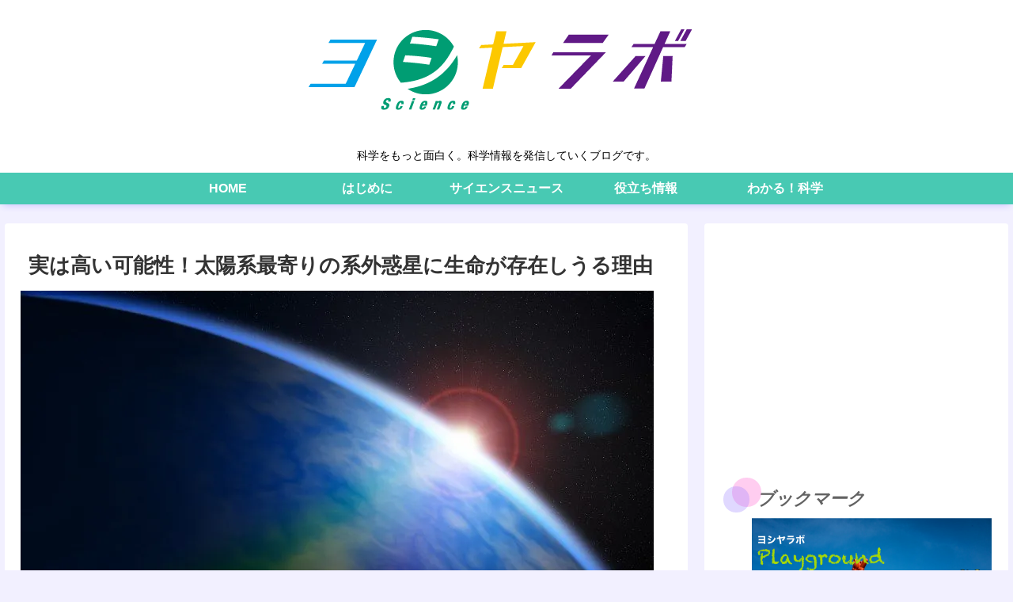

--- FILE ---
content_type: text/html; charset=UTF-8
request_url: https://yoshiyalab.com/2019-4-aliens-could-be-evolving-on-nearby-planets
body_size: 37141
content:
<!doctype html>
<html lang="ja">

<head>
<meta charset="utf-8">
<meta http-equiv="X-UA-Compatible" content="IE=edge">
<meta name="viewport" content="width=device-width, initial-scale=1.0, viewport-fit=cover"/>
<meta name="referrer" content="no-referrer-when-downgrade"/>

      
<!-- Global site tag (gtag.js) - Google Analytics -->
<script async src="https://www.googletagmanager.com/gtag/js?id=UA-129428203-1"></script>
<script>
  window.dataLayer = window.dataLayer || [];
  function gtag(){dataLayer.push(arguments);}
  gtag('js', new Date());

  gtag('config', 'UA-129428203-1');
</script>
<!-- /Global site tag (gtag.js) - Google Analytics -->

      
  <!-- preconnect dns-prefetch -->
<link rel="preconnect dns-prefetch" href="//www.googletagmanager.com">
<link rel="preconnect dns-prefetch" href="//www.google-analytics.com">
<link rel="preconnect dns-prefetch" href="//ajax.googleapis.com">
<link rel="preconnect dns-prefetch" href="//cdnjs.cloudflare.com">
<link rel="preconnect dns-prefetch" href="//pagead2.googlesyndication.com">
<link rel="preconnect dns-prefetch" href="//googleads.g.doubleclick.net">
<link rel="preconnect dns-prefetch" href="//tpc.googlesyndication.com">
<link rel="preconnect dns-prefetch" href="//ad.doubleclick.net">
<link rel="preconnect dns-prefetch" href="//www.gstatic.com">
<link rel="preconnect dns-prefetch" href="//cse.google.com">
<link rel="preconnect dns-prefetch" href="//fonts.gstatic.com">
<link rel="preconnect dns-prefetch" href="//fonts.googleapis.com">
<link rel="preconnect dns-prefetch" href="//cms.quantserve.com">
<link rel="preconnect dns-prefetch" href="//secure.gravatar.com">
<link rel="preconnect dns-prefetch" href="//cdn.syndication.twimg.com">
<link rel="preconnect dns-prefetch" href="//cdn.jsdelivr.net">
<link rel="preconnect dns-prefetch" href="//images-fe.ssl-images-amazon.com">
<link rel="preconnect dns-prefetch" href="//completion.amazon.com">
<link rel="preconnect dns-prefetch" href="//m.media-amazon.com">
<link rel="preconnect dns-prefetch" href="//i.moshimo.com">
<link rel="preconnect dns-prefetch" href="//aml.valuecommerce.com">
<link rel="preconnect dns-prefetch" href="//dalc.valuecommerce.com">
<link rel="preconnect dns-prefetch" href="//dalb.valuecommerce.com">
<title>実は高い可能性！太陽系最寄りの系外惑星に生命が存在しうる理由  |  ヨシヤラボ</title>
<meta name='robots' content='max-image-preview:large' />
<!-- Jetpack Site Verification Tags -->
<meta name="google-site-verification" content="22mJsFoP7zI54Pf4fXqErlA62H7l7SnHjU525-K8Um0" />

<!-- OGP -->
<meta property="og:type" content="article">
<meta property="og:description" content="ハビタブルゾーンの系外惑星には生命が存在する可能性があります。しかし、こういった惑星の環境が、恒星からの放射線爆撃によって過酷であることもわかっています。しかし、そのような過酷な環境であっても生命が誕生しうることが新たな研究でわかりました。">
<meta property="og:title" content="実は高い可能性！太陽系最寄りの系外惑星に生命が存在しうる理由">
<meta property="og:url" content="https://yoshiyalab.com/2019-4-aliens-could-be-evolving-on-nearby-planets">
<meta property="og:image" content="https://i0.wp.com/yoshiyalab.com/wp-content/uploads/2019/04/space-exoplanet-photo-art-interstellar.jpg?fit=800%2C450&#038;ssl=1">
<meta property="og:site_name" content="ヨシヤラボ">
<meta property="og:locale" content="ja_JP">
<meta property="article:published_time" content="2019-04-15T08:00:54+09:00" />
<meta property="article:modified_time" content="2019-04-15T08:00:54+09:00" />
<meta property="article:section" content="サイエンスニュース">
<meta property="article:section" content="天文学">
<meta property="article:section" content="生物学">
<meta property="article:tag" content="地球外生命体">
<meta property="article:tag" content="宇宙生物学">
<meta property="article:tag" content="系外惑星">
<!-- /OGP -->

<!-- Twitter Card -->
<meta name="twitter:card" content="summary">
<meta property="twitter:description" content="ハビタブルゾーンの系外惑星には生命が存在する可能性があります。しかし、こういった惑星の環境が、恒星からの放射線爆撃によって過酷であることもわかっています。しかし、そのような過酷な環境であっても生命が誕生しうることが新たな研究でわかりました。">
<meta property="twitter:title" content="実は高い可能性！太陽系最寄りの系外惑星に生命が存在しうる理由">
<meta property="twitter:url" content="https://yoshiyalab.com/2019-4-aliens-could-be-evolving-on-nearby-planets">
<meta name="twitter:image" content="https://i0.wp.com/yoshiyalab.com/wp-content/uploads/2019/04/space-exoplanet-photo-art-interstellar.jpg?fit=800%2C450&#038;ssl=1">
<meta name="twitter:domain" content="yoshiyalab.com">
<meta name="twitter:creator" content="@@yoshiya07">
<meta name="twitter:site" content="@@yoshiya07">
<!-- /Twitter Card -->
<link rel='dns-prefetch' href='//ajax.googleapis.com' />
<link rel='dns-prefetch' href='//cdnjs.cloudflare.com' />
<link rel='dns-prefetch' href='//secure.gravatar.com' />
<link rel='dns-prefetch' href='//s.w.org' />
<link rel='dns-prefetch' href='//v0.wordpress.com' />
<link rel='dns-prefetch' href='//i0.wp.com' />
<link rel='dns-prefetch' href='//i1.wp.com' />
<link rel='dns-prefetch' href='//i2.wp.com' />
<link rel="alternate" type="application/rss+xml" title="ヨシヤラボ &raquo; フィード" href="https://yoshiyalab.com/feed" />
<link rel="alternate" type="application/rss+xml" title="ヨシヤラボ &raquo; コメントフィード" href="https://yoshiyalab.com/comments/feed" />
<link rel="alternate" type="application/rss+xml" title="ヨシヤラボ &raquo; 実は高い可能性！太陽系最寄りの系外惑星に生命が存在しうる理由 のコメントのフィード" href="https://yoshiyalab.com/2019-4-aliens-could-be-evolving-on-nearby-planets/feed" />
<link rel='stylesheet' id='cocoon-style-css'  href='https://yoshiyalab.com/wp-content/themes/cocoon-master/style.css?ver=5.8.12&#038;fver=20211114013422' media='all' />
<link rel='stylesheet' id='cocoon-keyframes-css'  href='https://yoshiyalab.com/wp-content/themes/cocoon-master/keyframes.css?ver=5.8.12&#038;fver=20211114013422' media='all' />
<link rel='stylesheet' id='font-awesome-style-css'  href='https://yoshiyalab.com/wp-content/themes/cocoon-master/webfonts/fontawesome/css/font-awesome.min.css?ver=5.8.12&#038;fver=20211114013422' media='all' />
<link rel='stylesheet' id='icomoon-style-css'  href='https://yoshiyalab.com/wp-content/themes/cocoon-master/webfonts/icomoon/style.css?ver=5.8.12&#038;fver=20211114013422' media='all' />
<link rel='stylesheet' id='baguettebox-style-css'  href='https://yoshiyalab.com/wp-content/themes/cocoon-master/plugins/baguettebox/dist/baguetteBox.min.css?ver=5.8.12&#038;fver=20211114013422' media='all' />
<link rel='stylesheet' id='cocoon-skin-style-css'  href='https://yoshiyalab.com/wp-content/themes/cocoon-master/skins/hygiene/style.css?ver=5.8.12&#038;fver=20211114013422' media='all' />
<style id='cocoon-skin-style-inline-css'>
.header .header-in{min-height:150px}#header-container,#header-container .navi,#navi .navi-in>.menu-header .sub-menu{background-color:#fff}.header,.header .site-name-text,#navi .navi-in a,#navi .navi-in a:hover{color:#fff}.header,.header .site-name-text,#navi .navi-in a,#navi .navi-in a:hover{color:#000}#header-container .navi,#navi .navi-in>.menu-header .sub-menu{background-color:#48c9b3}#navi .navi-in a,#navi .navi-in a:hover{color:#fff}#navi .navi-in a:hover{background-color:rgba(255,255,255,.2)}.main{width:860px}.sidebar{width:376px}@media screen and (max-width:1280px){.wrap{width:auto}.main,.sidebar,.sidebar-left .main,.sidebar-left .sidebar{margin:0 .5%}.main{width:67.4%}.sidebar{padding:1.5%;width:30%}.entry-card-thumb{width:38%}.entry-card-content{margin-left:40%}}body::after{content:url(https://yoshiyalab.com/wp-content/themes/cocoon-master/lib/analytics/access.php?post_id=789&post_type=post)!important;visibility:hidden;position:absolute;bottom:0;right:0;width:1px;height:1px;overflow:hidden;display:inline!important}.logo-header img{height:140px;width:auto}.logo-header img{width:600px;height:auto}.toc-checkbox{display:none}.toc-content{visibility:hidden;height:0;opacity:.2;transition:all .5s ease-out}.toc-checkbox:checked~.toc-content{visibility:visible;padding-top:.6em;height:100%;opacity:1}.toc-title::after{content:'[開く]';margin-left:.5em;cursor:pointer;font-size:.8em}.toc-title:hover::after{text-decoration:underline}.toc-checkbox:checked+.toc-title::after{content:'[閉じる]'}#respond{display:none}.entry-content>*,.demo .entry-content p{line-height:1.8}.entry-content>*,.article p,.demo .entry-content p,.article dl,.article ul,.article ol,.article blockquote,.article pre,.article table,.article .toc,.body .article,.body .column-wrap,.body .new-entry-cards,.body .popular-entry-cards,.body .navi-entry-cards,.body .box-menus,.body .ranking-item,.body .rss-entry-cards,.body .widget,.body .author-box,.body .blogcard-wrap,.body .login-user-only,.body .information-box,.body .question-box,.body .alert-box,.body .information,.body .question,.body .alert,.body .memo-box,.body .comment-box,.body .common-icon-box,.body .blank-box,.body .button-block,.body .micro-bottom,.body .caption-box,.body .tab-caption-box,.body .label-box,.body .toggle-wrap,.body .wp-block-image,.body .booklink-box,.body .kaerebalink-box,.body .tomarebalink-box,.body .product-item-box,.body .speech-wrap,.body .wp-block-categories,.body .wp-block-archives,.body .wp-block-archives-dropdown,.body .wp-block-calendar,.body .ad-area,.body .wp-block-gallery,.body .wp-block-audio,.body .wp-block-cover,.body .wp-block-file,.body .wp-block-media-text,.body .wp-block-video,.body .wp-block-buttons,.body .wp-block-columns,.body .wp-block-separator,.body .components-placeholder,.body .wp-block-search,.body .wp-block-social-links,.body .timeline-box,.body .blogcard-type,.body .btn-wrap,.body .btn-wrap a,.body .block-box,.body .wp-block-embed,.body .wp-block-group,.body .wp-block-table,.body .scrollable-table,.body .wp-block-separator,.body .wp-block,.body .video-container,.comment-area,.related-entries,.pager-post-navi,.comment-respond,.is-root-container>*,[data-type="core/freeform"]{margin-bottom:1.4em}.article h2,.article h3,.article h4,.article h5,.article h6{margin-bottom:1.26em}@media screen and (max-width:480px){.body,.menu-content{font-size:16px}}@media screen and (max-width:781px){.wp-block-column{margin-bottom:1.4em}}@media screen and (max-width:599px){.column-wrap>div{margin-bottom:1.4em}}.article h2,.article h3,.article h4,.article h5,.article h6{margin-top:1.87em}.article .micro-top{margin-bottom:.28em}.article .micro-bottom{margin-top:-1.26em}.article .micro-balloon{margin-bottom:.7em}.article .micro-bottom.micro-balloon{margin-top:-.98em}.blank-box.bb-key-color{border-color:#19448e}.iic-key-color li::before{color:#19448e}.blank-box.bb-tab.bb-key-color::before{background-color:#19448e}.tb-key-color .toggle-button{border:1px solid #19448e;background:#19448e;color:#fff}.tb-key-color .toggle-button::before{color:#ccc}.tb-key-color .toggle-checkbox:checked~.toggle-content{border-color:#19448e}.cb-key-color.caption-box{border-color:#19448e}.cb-key-color .caption-box-label{background-color:#19448e;color:#fff}.tcb-key-color .tab-caption-box-label{background-color:#19448e;color:#fff}.tcb-key-color .tab-caption-box-content{border-color:#19448e}.lb-key-color .label-box-content{border-color:#19448e}.mc-key-color{background-color:#19448e;color:#fff;border:0}.mc-key-color.micro-bottom::after{border-bottom-color:#19448e;border-top-color:transparent}.mc-key-color::before{border-top-color:transparent;border-bottom-color:transparent}.mc-key-color::after{border-top-color:#19448e}.btn-key-color,.btn-wrap.btn-wrap-key-color>a{background-color:#19448e}.has-text-color.has-key-color-color{color:#19448e}.has-background.has-key-color-background-color{background-color:#19448e}.body.article,body#tinymce.wp-editor{background-color:#fff}.body.article,.editor-post-title__block .editor-post-title__input,body#tinymce.wp-editor{color:#333}html .body .has-key-color-background-color{background-color:#19448e}html .body .has-key-color-color{color:#19448e}html .body .has-key-color-border-color{border-color:#19448e}html .body .btn-wrap.has-key-color-background-color>a{background-color:#19448e}html .body .btn-wrap.has-key-color-color>a{color:#19448e}html .body .btn-wrap.has-key-color-border-color>a{border-color:#19448e}html .body .bb-tab.has-key-color-border-color .bb-label{background-color:#19448e}html .body .toggle-wrap.has-key-color-border-color .toggle-button{background-color:#19448e}html .body .toggle-wrap.has-key-color-border-color .toggle-button,.toggle-wrap.has-key-color-border-color .toggle-content{border-color:#19448e}html .body .iconlist-box.has-key-color-icon-color li::before{color:#19448e}html .body .micro-balloon.has-key-color-color{color:#19448e}html .body .micro-balloon.has-key-color-background-color{background-color:#19448e;border-color:transparent}html .body .micro-balloon.has-key-color-background-color.micro-bottom::after{border-bottom-color:#19448e;border-top-color:transparent}html .body .micro-balloon.has-key-color-background-color::before{border-top-color:transparent;border-bottom-color:transparent}html .body .micro-balloon.has-key-color-background-color::after{border-top-color:#19448e}html .body .micro-balloon.has-border-color.has-key-color-border-color{border-color:#19448e}html .body .micro-balloon.micro-top.has-key-color-border-color::before{border-top-color:#19448e}html .body .micro-balloon.micro-bottom.has-key-color-border-color::before{border-bottom-color:#19448e}html .body .caption-box.has-key-color-border-color .box-label{background-color:#19448e}html .body .tab-caption-box.has-key-color-border-color .box-label{background-color:#19448e}html .body .tab-caption-box.has-key-color-border-color .box-content{border-color:#19448e}html .body .tab-caption-box.has-key-color-background-color .box-content{background-color:#19448e}html .body .label-box.has-key-color-border-color .box-content{border-color:#19448e}html .body .label-box.has-key-color-background-color .box-content{background-color:#19448e}html .body .speech-balloon.has-key-color-background-color{background-color:#19448e}html .body .speech-balloon.has-text-color.has-key-color-color{color:#19448e}html .body .speech-balloon.has-key-color-border-color{border-color:#19448e}html .body .sbp-l .speech-balloon.has-key-color-border-color::before{border-right-color:#19448e}html .body .sbp-r .speech-balloon.has-key-color-border-color::before{border-left-color:#19448e}html .body .sbp-l .speech-balloon.has-key-color-background-color::after{border-right-color:#19448e}html .body .sbp-r .speech-balloon.has-key-color-background-color::after{border-left-color:#19448e}html .body .sbs-line.sbp-r .speech-balloon.has-key-color-background-color{background-color:#19448e}html .body .sbs-line.sbp-r .speech-balloon.has-key-color-border-color{border-color:#19448e}html .body .speech-wraphtml .body .sbs-think .speech-balloon.has-key-color-border-color::before,html .body .speech-wrap.sbs-think .speech-balloon.has-key-color-border-color::after{border-color:#19448e}html .body .sbs-think .speech-balloon.has-key-color-background-color::before,html .body .sbs-think .speech-balloon.has-key-color-background-color::after{background-color:#19448e}html .body .sbs-think .speech-balloon.has-key-color-border-color::before{border-color:#19448e}html .body .timeline-box.has-key-color-point-color .timeline-item::before{background-color:#19448e}html .body .has-key-color-question-color .faq-question-label{color:#19448e}html .body .has-key-color-answer-color .faq-answer-label{color:#19448e}html .body .is-style-square.has-key-color-question-color .faq-question-label{color:#fff;background-color:#19448e}html .body .is-style-square.has-key-color-answer-color .faq-answer-label{color:#fff;background-color:#19448e}html .body .has-red-background-color{background-color:#e60033}html .body .has-red-color{color:#e60033}html .body .has-red-border-color{border-color:#e60033}html .body .btn-wrap.has-red-background-color>a{background-color:#e60033}html .body .btn-wrap.has-red-color>a{color:#e60033}html .body .btn-wrap.has-red-border-color>a{border-color:#e60033}html .body .bb-tab.has-red-border-color .bb-label{background-color:#e60033}html .body .toggle-wrap.has-red-border-color .toggle-button{background-color:#e60033}html .body .toggle-wrap.has-red-border-color .toggle-button,.toggle-wrap.has-red-border-color .toggle-content{border-color:#e60033}html .body .iconlist-box.has-red-icon-color li::before{color:#e60033}html .body .micro-balloon.has-red-color{color:#e60033}html .body .micro-balloon.has-red-background-color{background-color:#e60033;border-color:transparent}html .body .micro-balloon.has-red-background-color.micro-bottom::after{border-bottom-color:#e60033;border-top-color:transparent}html .body .micro-balloon.has-red-background-color::before{border-top-color:transparent;border-bottom-color:transparent}html .body .micro-balloon.has-red-background-color::after{border-top-color:#e60033}html .body .micro-balloon.has-border-color.has-red-border-color{border-color:#e60033}html .body .micro-balloon.micro-top.has-red-border-color::before{border-top-color:#e60033}html .body .micro-balloon.micro-bottom.has-red-border-color::before{border-bottom-color:#e60033}html .body .caption-box.has-red-border-color .box-label{background-color:#e60033}html .body .tab-caption-box.has-red-border-color .box-label{background-color:#e60033}html .body .tab-caption-box.has-red-border-color .box-content{border-color:#e60033}html .body .tab-caption-box.has-red-background-color .box-content{background-color:#e60033}html .body .label-box.has-red-border-color .box-content{border-color:#e60033}html .body .label-box.has-red-background-color .box-content{background-color:#e60033}html .body .speech-balloon.has-red-background-color{background-color:#e60033}html .body .speech-balloon.has-text-color.has-red-color{color:#e60033}html .body .speech-balloon.has-red-border-color{border-color:#e60033}html .body .sbp-l .speech-balloon.has-red-border-color::before{border-right-color:#e60033}html .body .sbp-r .speech-balloon.has-red-border-color::before{border-left-color:#e60033}html .body .sbp-l .speech-balloon.has-red-background-color::after{border-right-color:#e60033}html .body .sbp-r .speech-balloon.has-red-background-color::after{border-left-color:#e60033}html .body .sbs-line.sbp-r .speech-balloon.has-red-background-color{background-color:#e60033}html .body .sbs-line.sbp-r .speech-balloon.has-red-border-color{border-color:#e60033}html .body .speech-wraphtml .body .sbs-think .speech-balloon.has-red-border-color::before,html .body .speech-wrap.sbs-think .speech-balloon.has-red-border-color::after{border-color:#e60033}html .body .sbs-think .speech-balloon.has-red-background-color::before,html .body .sbs-think .speech-balloon.has-red-background-color::after{background-color:#e60033}html .body .sbs-think .speech-balloon.has-red-border-color::before{border-color:#e60033}html .body .timeline-box.has-red-point-color .timeline-item::before{background-color:#e60033}html .body .has-red-question-color .faq-question-label{color:#e60033}html .body .has-red-answer-color .faq-answer-label{color:#e60033}html .body .is-style-square.has-red-question-color .faq-question-label{color:#fff;background-color:#e60033}html .body .is-style-square.has-red-answer-color .faq-answer-label{color:#fff;background-color:#e60033}html .body .has-pink-background-color{background-color:#e95295}html .body .has-pink-color{color:#e95295}html .body .has-pink-border-color{border-color:#e95295}html .body .btn-wrap.has-pink-background-color>a{background-color:#e95295}html .body .btn-wrap.has-pink-color>a{color:#e95295}html .body .btn-wrap.has-pink-border-color>a{border-color:#e95295}html .body .bb-tab.has-pink-border-color .bb-label{background-color:#e95295}html .body .toggle-wrap.has-pink-border-color .toggle-button{background-color:#e95295}html .body .toggle-wrap.has-pink-border-color .toggle-button,.toggle-wrap.has-pink-border-color .toggle-content{border-color:#e95295}html .body .iconlist-box.has-pink-icon-color li::before{color:#e95295}html .body .micro-balloon.has-pink-color{color:#e95295}html .body .micro-balloon.has-pink-background-color{background-color:#e95295;border-color:transparent}html .body .micro-balloon.has-pink-background-color.micro-bottom::after{border-bottom-color:#e95295;border-top-color:transparent}html .body .micro-balloon.has-pink-background-color::before{border-top-color:transparent;border-bottom-color:transparent}html .body .micro-balloon.has-pink-background-color::after{border-top-color:#e95295}html .body .micro-balloon.has-border-color.has-pink-border-color{border-color:#e95295}html .body .micro-balloon.micro-top.has-pink-border-color::before{border-top-color:#e95295}html .body .micro-balloon.micro-bottom.has-pink-border-color::before{border-bottom-color:#e95295}html .body .caption-box.has-pink-border-color .box-label{background-color:#e95295}html .body .tab-caption-box.has-pink-border-color .box-label{background-color:#e95295}html .body .tab-caption-box.has-pink-border-color .box-content{border-color:#e95295}html .body .tab-caption-box.has-pink-background-color .box-content{background-color:#e95295}html .body .label-box.has-pink-border-color .box-content{border-color:#e95295}html .body .label-box.has-pink-background-color .box-content{background-color:#e95295}html .body .speech-balloon.has-pink-background-color{background-color:#e95295}html .body .speech-balloon.has-text-color.has-pink-color{color:#e95295}html .body .speech-balloon.has-pink-border-color{border-color:#e95295}html .body .sbp-l .speech-balloon.has-pink-border-color::before{border-right-color:#e95295}html .body .sbp-r .speech-balloon.has-pink-border-color::before{border-left-color:#e95295}html .body .sbp-l .speech-balloon.has-pink-background-color::after{border-right-color:#e95295}html .body .sbp-r .speech-balloon.has-pink-background-color::after{border-left-color:#e95295}html .body .sbs-line.sbp-r .speech-balloon.has-pink-background-color{background-color:#e95295}html .body .sbs-line.sbp-r .speech-balloon.has-pink-border-color{border-color:#e95295}html .body .speech-wraphtml .body .sbs-think .speech-balloon.has-pink-border-color::before,html .body .speech-wrap.sbs-think .speech-balloon.has-pink-border-color::after{border-color:#e95295}html .body .sbs-think .speech-balloon.has-pink-background-color::before,html .body .sbs-think .speech-balloon.has-pink-background-color::after{background-color:#e95295}html .body .sbs-think .speech-balloon.has-pink-border-color::before{border-color:#e95295}html .body .timeline-box.has-pink-point-color .timeline-item::before{background-color:#e95295}html .body .has-pink-question-color .faq-question-label{color:#e95295}html .body .has-pink-answer-color .faq-answer-label{color:#e95295}html .body .is-style-square.has-pink-question-color .faq-question-label{color:#fff;background-color:#e95295}html .body .is-style-square.has-pink-answer-color .faq-answer-label{color:#fff;background-color:#e95295}html .body .has-purple-background-color{background-color:#884898}html .body .has-purple-color{color:#884898}html .body .has-purple-border-color{border-color:#884898}html .body .btn-wrap.has-purple-background-color>a{background-color:#884898}html .body .btn-wrap.has-purple-color>a{color:#884898}html .body .btn-wrap.has-purple-border-color>a{border-color:#884898}html .body .bb-tab.has-purple-border-color .bb-label{background-color:#884898}html .body .toggle-wrap.has-purple-border-color .toggle-button{background-color:#884898}html .body .toggle-wrap.has-purple-border-color .toggle-button,.toggle-wrap.has-purple-border-color .toggle-content{border-color:#884898}html .body .iconlist-box.has-purple-icon-color li::before{color:#884898}html .body .micro-balloon.has-purple-color{color:#884898}html .body .micro-balloon.has-purple-background-color{background-color:#884898;border-color:transparent}html .body .micro-balloon.has-purple-background-color.micro-bottom::after{border-bottom-color:#884898;border-top-color:transparent}html .body .micro-balloon.has-purple-background-color::before{border-top-color:transparent;border-bottom-color:transparent}html .body .micro-balloon.has-purple-background-color::after{border-top-color:#884898}html .body .micro-balloon.has-border-color.has-purple-border-color{border-color:#884898}html .body .micro-balloon.micro-top.has-purple-border-color::before{border-top-color:#884898}html .body .micro-balloon.micro-bottom.has-purple-border-color::before{border-bottom-color:#884898}html .body .caption-box.has-purple-border-color .box-label{background-color:#884898}html .body .tab-caption-box.has-purple-border-color .box-label{background-color:#884898}html .body .tab-caption-box.has-purple-border-color .box-content{border-color:#884898}html .body .tab-caption-box.has-purple-background-color .box-content{background-color:#884898}html .body .label-box.has-purple-border-color .box-content{border-color:#884898}html .body .label-box.has-purple-background-color .box-content{background-color:#884898}html .body .speech-balloon.has-purple-background-color{background-color:#884898}html .body .speech-balloon.has-text-color.has-purple-color{color:#884898}html .body .speech-balloon.has-purple-border-color{border-color:#884898}html .body .sbp-l .speech-balloon.has-purple-border-color::before{border-right-color:#884898}html .body .sbp-r .speech-balloon.has-purple-border-color::before{border-left-color:#884898}html .body .sbp-l .speech-balloon.has-purple-background-color::after{border-right-color:#884898}html .body .sbp-r .speech-balloon.has-purple-background-color::after{border-left-color:#884898}html .body .sbs-line.sbp-r .speech-balloon.has-purple-background-color{background-color:#884898}html .body .sbs-line.sbp-r .speech-balloon.has-purple-border-color{border-color:#884898}html .body .speech-wraphtml .body .sbs-think .speech-balloon.has-purple-border-color::before,html .body .speech-wrap.sbs-think .speech-balloon.has-purple-border-color::after{border-color:#884898}html .body .sbs-think .speech-balloon.has-purple-background-color::before,html .body .sbs-think .speech-balloon.has-purple-background-color::after{background-color:#884898}html .body .sbs-think .speech-balloon.has-purple-border-color::before{border-color:#884898}html .body .timeline-box.has-purple-point-color .timeline-item::before{background-color:#884898}html .body .has-purple-question-color .faq-question-label{color:#884898}html .body .has-purple-answer-color .faq-answer-label{color:#884898}html .body .is-style-square.has-purple-question-color .faq-question-label{color:#fff;background-color:#884898}html .body .is-style-square.has-purple-answer-color .faq-answer-label{color:#fff;background-color:#884898}html .body .has-deep-background-color{background-color:#55295b}html .body .has-deep-color{color:#55295b}html .body .has-deep-border-color{border-color:#55295b}html .body .btn-wrap.has-deep-background-color>a{background-color:#55295b}html .body .btn-wrap.has-deep-color>a{color:#55295b}html .body .btn-wrap.has-deep-border-color>a{border-color:#55295b}html .body .bb-tab.has-deep-border-color .bb-label{background-color:#55295b}html .body .toggle-wrap.has-deep-border-color .toggle-button{background-color:#55295b}html .body .toggle-wrap.has-deep-border-color .toggle-button,.toggle-wrap.has-deep-border-color .toggle-content{border-color:#55295b}html .body .iconlist-box.has-deep-icon-color li::before{color:#55295b}html .body .micro-balloon.has-deep-color{color:#55295b}html .body .micro-balloon.has-deep-background-color{background-color:#55295b;border-color:transparent}html .body .micro-balloon.has-deep-background-color.micro-bottom::after{border-bottom-color:#55295b;border-top-color:transparent}html .body .micro-balloon.has-deep-background-color::before{border-top-color:transparent;border-bottom-color:transparent}html .body .micro-balloon.has-deep-background-color::after{border-top-color:#55295b}html .body .micro-balloon.has-border-color.has-deep-border-color{border-color:#55295b}html .body .micro-balloon.micro-top.has-deep-border-color::before{border-top-color:#55295b}html .body .micro-balloon.micro-bottom.has-deep-border-color::before{border-bottom-color:#55295b}html .body .caption-box.has-deep-border-color .box-label{background-color:#55295b}html .body .tab-caption-box.has-deep-border-color .box-label{background-color:#55295b}html .body .tab-caption-box.has-deep-border-color .box-content{border-color:#55295b}html .body .tab-caption-box.has-deep-background-color .box-content{background-color:#55295b}html .body .label-box.has-deep-border-color .box-content{border-color:#55295b}html .body .label-box.has-deep-background-color .box-content{background-color:#55295b}html .body .speech-balloon.has-deep-background-color{background-color:#55295b}html .body .speech-balloon.has-text-color.has-deep-color{color:#55295b}html .body .speech-balloon.has-deep-border-color{border-color:#55295b}html .body .sbp-l .speech-balloon.has-deep-border-color::before{border-right-color:#55295b}html .body .sbp-r .speech-balloon.has-deep-border-color::before{border-left-color:#55295b}html .body .sbp-l .speech-balloon.has-deep-background-color::after{border-right-color:#55295b}html .body .sbp-r .speech-balloon.has-deep-background-color::after{border-left-color:#55295b}html .body .sbs-line.sbp-r .speech-balloon.has-deep-background-color{background-color:#55295b}html .body .sbs-line.sbp-r .speech-balloon.has-deep-border-color{border-color:#55295b}html .body .speech-wraphtml .body .sbs-think .speech-balloon.has-deep-border-color::before,html .body .speech-wrap.sbs-think .speech-balloon.has-deep-border-color::after{border-color:#55295b}html .body .sbs-think .speech-balloon.has-deep-background-color::before,html .body .sbs-think .speech-balloon.has-deep-background-color::after{background-color:#55295b}html .body .sbs-think .speech-balloon.has-deep-border-color::before{border-color:#55295b}html .body .timeline-box.has-deep-point-color .timeline-item::before{background-color:#55295b}html .body .has-deep-question-color .faq-question-label{color:#55295b}html .body .has-deep-answer-color .faq-answer-label{color:#55295b}html .body .is-style-square.has-deep-question-color .faq-question-label{color:#fff;background-color:#55295b}html .body .is-style-square.has-deep-answer-color .faq-answer-label{color:#fff;background-color:#55295b}html .body .has-indigo-background-color{background-color:#1e50a2}html .body .has-indigo-color{color:#1e50a2}html .body .has-indigo-border-color{border-color:#1e50a2}html .body .btn-wrap.has-indigo-background-color>a{background-color:#1e50a2}html .body .btn-wrap.has-indigo-color>a{color:#1e50a2}html .body .btn-wrap.has-indigo-border-color>a{border-color:#1e50a2}html .body .bb-tab.has-indigo-border-color .bb-label{background-color:#1e50a2}html .body .toggle-wrap.has-indigo-border-color .toggle-button{background-color:#1e50a2}html .body .toggle-wrap.has-indigo-border-color .toggle-button,.toggle-wrap.has-indigo-border-color .toggle-content{border-color:#1e50a2}html .body .iconlist-box.has-indigo-icon-color li::before{color:#1e50a2}html .body .micro-balloon.has-indigo-color{color:#1e50a2}html .body .micro-balloon.has-indigo-background-color{background-color:#1e50a2;border-color:transparent}html .body .micro-balloon.has-indigo-background-color.micro-bottom::after{border-bottom-color:#1e50a2;border-top-color:transparent}html .body .micro-balloon.has-indigo-background-color::before{border-top-color:transparent;border-bottom-color:transparent}html .body .micro-balloon.has-indigo-background-color::after{border-top-color:#1e50a2}html .body .micro-balloon.has-border-color.has-indigo-border-color{border-color:#1e50a2}html .body .micro-balloon.micro-top.has-indigo-border-color::before{border-top-color:#1e50a2}html .body .micro-balloon.micro-bottom.has-indigo-border-color::before{border-bottom-color:#1e50a2}html .body .caption-box.has-indigo-border-color .box-label{background-color:#1e50a2}html .body .tab-caption-box.has-indigo-border-color .box-label{background-color:#1e50a2}html .body .tab-caption-box.has-indigo-border-color .box-content{border-color:#1e50a2}html .body .tab-caption-box.has-indigo-background-color .box-content{background-color:#1e50a2}html .body .label-box.has-indigo-border-color .box-content{border-color:#1e50a2}html .body .label-box.has-indigo-background-color .box-content{background-color:#1e50a2}html .body .speech-balloon.has-indigo-background-color{background-color:#1e50a2}html .body .speech-balloon.has-text-color.has-indigo-color{color:#1e50a2}html .body .speech-balloon.has-indigo-border-color{border-color:#1e50a2}html .body .sbp-l .speech-balloon.has-indigo-border-color::before{border-right-color:#1e50a2}html .body .sbp-r .speech-balloon.has-indigo-border-color::before{border-left-color:#1e50a2}html .body .sbp-l .speech-balloon.has-indigo-background-color::after{border-right-color:#1e50a2}html .body .sbp-r .speech-balloon.has-indigo-background-color::after{border-left-color:#1e50a2}html .body .sbs-line.sbp-r .speech-balloon.has-indigo-background-color{background-color:#1e50a2}html .body .sbs-line.sbp-r .speech-balloon.has-indigo-border-color{border-color:#1e50a2}html .body .speech-wraphtml .body .sbs-think .speech-balloon.has-indigo-border-color::before,html .body .speech-wrap.sbs-think .speech-balloon.has-indigo-border-color::after{border-color:#1e50a2}html .body .sbs-think .speech-balloon.has-indigo-background-color::before,html .body .sbs-think .speech-balloon.has-indigo-background-color::after{background-color:#1e50a2}html .body .sbs-think .speech-balloon.has-indigo-border-color::before{border-color:#1e50a2}html .body .timeline-box.has-indigo-point-color .timeline-item::before{background-color:#1e50a2}html .body .has-indigo-question-color .faq-question-label{color:#1e50a2}html .body .has-indigo-answer-color .faq-answer-label{color:#1e50a2}html .body .is-style-square.has-indigo-question-color .faq-question-label{color:#fff;background-color:#1e50a2}html .body .is-style-square.has-indigo-answer-color .faq-answer-label{color:#fff;background-color:#1e50a2}html .body .has-blue-background-color{background-color:#0095d9}html .body .has-blue-color{color:#0095d9}html .body .has-blue-border-color{border-color:#0095d9}html .body .btn-wrap.has-blue-background-color>a{background-color:#0095d9}html .body .btn-wrap.has-blue-color>a{color:#0095d9}html .body .btn-wrap.has-blue-border-color>a{border-color:#0095d9}html .body .bb-tab.has-blue-border-color .bb-label{background-color:#0095d9}html .body .toggle-wrap.has-blue-border-color .toggle-button{background-color:#0095d9}html .body .toggle-wrap.has-blue-border-color .toggle-button,.toggle-wrap.has-blue-border-color .toggle-content{border-color:#0095d9}html .body .iconlist-box.has-blue-icon-color li::before{color:#0095d9}html .body .micro-balloon.has-blue-color{color:#0095d9}html .body .micro-balloon.has-blue-background-color{background-color:#0095d9;border-color:transparent}html .body .micro-balloon.has-blue-background-color.micro-bottom::after{border-bottom-color:#0095d9;border-top-color:transparent}html .body .micro-balloon.has-blue-background-color::before{border-top-color:transparent;border-bottom-color:transparent}html .body .micro-balloon.has-blue-background-color::after{border-top-color:#0095d9}html .body .micro-balloon.has-border-color.has-blue-border-color{border-color:#0095d9}html .body .micro-balloon.micro-top.has-blue-border-color::before{border-top-color:#0095d9}html .body .micro-balloon.micro-bottom.has-blue-border-color::before{border-bottom-color:#0095d9}html .body .caption-box.has-blue-border-color .box-label{background-color:#0095d9}html .body .tab-caption-box.has-blue-border-color .box-label{background-color:#0095d9}html .body .tab-caption-box.has-blue-border-color .box-content{border-color:#0095d9}html .body .tab-caption-box.has-blue-background-color .box-content{background-color:#0095d9}html .body .label-box.has-blue-border-color .box-content{border-color:#0095d9}html .body .label-box.has-blue-background-color .box-content{background-color:#0095d9}html .body .speech-balloon.has-blue-background-color{background-color:#0095d9}html .body .speech-balloon.has-text-color.has-blue-color{color:#0095d9}html .body .speech-balloon.has-blue-border-color{border-color:#0095d9}html .body .sbp-l .speech-balloon.has-blue-border-color::before{border-right-color:#0095d9}html .body .sbp-r .speech-balloon.has-blue-border-color::before{border-left-color:#0095d9}html .body .sbp-l .speech-balloon.has-blue-background-color::after{border-right-color:#0095d9}html .body .sbp-r .speech-balloon.has-blue-background-color::after{border-left-color:#0095d9}html .body .sbs-line.sbp-r .speech-balloon.has-blue-background-color{background-color:#0095d9}html .body .sbs-line.sbp-r .speech-balloon.has-blue-border-color{border-color:#0095d9}html .body .speech-wraphtml .body .sbs-think .speech-balloon.has-blue-border-color::before,html .body .speech-wrap.sbs-think .speech-balloon.has-blue-border-color::after{border-color:#0095d9}html .body .sbs-think .speech-balloon.has-blue-background-color::before,html .body .sbs-think .speech-balloon.has-blue-background-color::after{background-color:#0095d9}html .body .sbs-think .speech-balloon.has-blue-border-color::before{border-color:#0095d9}html .body .timeline-box.has-blue-point-color .timeline-item::before{background-color:#0095d9}html .body .has-blue-question-color .faq-question-label{color:#0095d9}html .body .has-blue-answer-color .faq-answer-label{color:#0095d9}html .body .is-style-square.has-blue-question-color .faq-question-label{color:#fff;background-color:#0095d9}html .body .is-style-square.has-blue-answer-color .faq-answer-label{color:#fff;background-color:#0095d9}html .body .has-light-blue-background-color{background-color:#2ca9e1}html .body .has-light-blue-color{color:#2ca9e1}html .body .has-light-blue-border-color{border-color:#2ca9e1}html .body .btn-wrap.has-light-blue-background-color>a{background-color:#2ca9e1}html .body .btn-wrap.has-light-blue-color>a{color:#2ca9e1}html .body .btn-wrap.has-light-blue-border-color>a{border-color:#2ca9e1}html .body .bb-tab.has-light-blue-border-color .bb-label{background-color:#2ca9e1}html .body .toggle-wrap.has-light-blue-border-color .toggle-button{background-color:#2ca9e1}html .body .toggle-wrap.has-light-blue-border-color .toggle-button,.toggle-wrap.has-light-blue-border-color .toggle-content{border-color:#2ca9e1}html .body .iconlist-box.has-light-blue-icon-color li::before{color:#2ca9e1}html .body .micro-balloon.has-light-blue-color{color:#2ca9e1}html .body .micro-balloon.has-light-blue-background-color{background-color:#2ca9e1;border-color:transparent}html .body .micro-balloon.has-light-blue-background-color.micro-bottom::after{border-bottom-color:#2ca9e1;border-top-color:transparent}html .body .micro-balloon.has-light-blue-background-color::before{border-top-color:transparent;border-bottom-color:transparent}html .body .micro-balloon.has-light-blue-background-color::after{border-top-color:#2ca9e1}html .body .micro-balloon.has-border-color.has-light-blue-border-color{border-color:#2ca9e1}html .body .micro-balloon.micro-top.has-light-blue-border-color::before{border-top-color:#2ca9e1}html .body .micro-balloon.micro-bottom.has-light-blue-border-color::before{border-bottom-color:#2ca9e1}html .body .caption-box.has-light-blue-border-color .box-label{background-color:#2ca9e1}html .body .tab-caption-box.has-light-blue-border-color .box-label{background-color:#2ca9e1}html .body .tab-caption-box.has-light-blue-border-color .box-content{border-color:#2ca9e1}html .body .tab-caption-box.has-light-blue-background-color .box-content{background-color:#2ca9e1}html .body .label-box.has-light-blue-border-color .box-content{border-color:#2ca9e1}html .body .label-box.has-light-blue-background-color .box-content{background-color:#2ca9e1}html .body .speech-balloon.has-light-blue-background-color{background-color:#2ca9e1}html .body .speech-balloon.has-text-color.has-light-blue-color{color:#2ca9e1}html .body .speech-balloon.has-light-blue-border-color{border-color:#2ca9e1}html .body .sbp-l .speech-balloon.has-light-blue-border-color::before{border-right-color:#2ca9e1}html .body .sbp-r .speech-balloon.has-light-blue-border-color::before{border-left-color:#2ca9e1}html .body .sbp-l .speech-balloon.has-light-blue-background-color::after{border-right-color:#2ca9e1}html .body .sbp-r .speech-balloon.has-light-blue-background-color::after{border-left-color:#2ca9e1}html .body .sbs-line.sbp-r .speech-balloon.has-light-blue-background-color{background-color:#2ca9e1}html .body .sbs-line.sbp-r .speech-balloon.has-light-blue-border-color{border-color:#2ca9e1}html .body .speech-wraphtml .body .sbs-think .speech-balloon.has-light-blue-border-color::before,html .body .speech-wrap.sbs-think .speech-balloon.has-light-blue-border-color::after{border-color:#2ca9e1}html .body .sbs-think .speech-balloon.has-light-blue-background-color::before,html .body .sbs-think .speech-balloon.has-light-blue-background-color::after{background-color:#2ca9e1}html .body .sbs-think .speech-balloon.has-light-blue-border-color::before{border-color:#2ca9e1}html .body .timeline-box.has-light-blue-point-color .timeline-item::before{background-color:#2ca9e1}html .body .has-light-blue-question-color .faq-question-label{color:#2ca9e1}html .body .has-light-blue-answer-color .faq-answer-label{color:#2ca9e1}html .body .is-style-square.has-light-blue-question-color .faq-question-label{color:#fff;background-color:#2ca9e1}html .body .is-style-square.has-light-blue-answer-color .faq-answer-label{color:#fff;background-color:#2ca9e1}html .body .has-cyan-background-color{background-color:#00a3af}html .body .has-cyan-color{color:#00a3af}html .body .has-cyan-border-color{border-color:#00a3af}html .body .btn-wrap.has-cyan-background-color>a{background-color:#00a3af}html .body .btn-wrap.has-cyan-color>a{color:#00a3af}html .body .btn-wrap.has-cyan-border-color>a{border-color:#00a3af}html .body .bb-tab.has-cyan-border-color .bb-label{background-color:#00a3af}html .body .toggle-wrap.has-cyan-border-color .toggle-button{background-color:#00a3af}html .body .toggle-wrap.has-cyan-border-color .toggle-button,.toggle-wrap.has-cyan-border-color .toggle-content{border-color:#00a3af}html .body .iconlist-box.has-cyan-icon-color li::before{color:#00a3af}html .body .micro-balloon.has-cyan-color{color:#00a3af}html .body .micro-balloon.has-cyan-background-color{background-color:#00a3af;border-color:transparent}html .body .micro-balloon.has-cyan-background-color.micro-bottom::after{border-bottom-color:#00a3af;border-top-color:transparent}html .body .micro-balloon.has-cyan-background-color::before{border-top-color:transparent;border-bottom-color:transparent}html .body .micro-balloon.has-cyan-background-color::after{border-top-color:#00a3af}html .body .micro-balloon.has-border-color.has-cyan-border-color{border-color:#00a3af}html .body .micro-balloon.micro-top.has-cyan-border-color::before{border-top-color:#00a3af}html .body .micro-balloon.micro-bottom.has-cyan-border-color::before{border-bottom-color:#00a3af}html .body .caption-box.has-cyan-border-color .box-label{background-color:#00a3af}html .body .tab-caption-box.has-cyan-border-color .box-label{background-color:#00a3af}html .body .tab-caption-box.has-cyan-border-color .box-content{border-color:#00a3af}html .body .tab-caption-box.has-cyan-background-color .box-content{background-color:#00a3af}html .body .label-box.has-cyan-border-color .box-content{border-color:#00a3af}html .body .label-box.has-cyan-background-color .box-content{background-color:#00a3af}html .body .speech-balloon.has-cyan-background-color{background-color:#00a3af}html .body .speech-balloon.has-text-color.has-cyan-color{color:#00a3af}html .body .speech-balloon.has-cyan-border-color{border-color:#00a3af}html .body .sbp-l .speech-balloon.has-cyan-border-color::before{border-right-color:#00a3af}html .body .sbp-r .speech-balloon.has-cyan-border-color::before{border-left-color:#00a3af}html .body .sbp-l .speech-balloon.has-cyan-background-color::after{border-right-color:#00a3af}html .body .sbp-r .speech-balloon.has-cyan-background-color::after{border-left-color:#00a3af}html .body .sbs-line.sbp-r .speech-balloon.has-cyan-background-color{background-color:#00a3af}html .body .sbs-line.sbp-r .speech-balloon.has-cyan-border-color{border-color:#00a3af}html .body .speech-wraphtml .body .sbs-think .speech-balloon.has-cyan-border-color::before,html .body .speech-wrap.sbs-think .speech-balloon.has-cyan-border-color::after{border-color:#00a3af}html .body .sbs-think .speech-balloon.has-cyan-background-color::before,html .body .sbs-think .speech-balloon.has-cyan-background-color::after{background-color:#00a3af}html .body .sbs-think .speech-balloon.has-cyan-border-color::before{border-color:#00a3af}html .body .timeline-box.has-cyan-point-color .timeline-item::before{background-color:#00a3af}html .body .has-cyan-question-color .faq-question-label{color:#00a3af}html .body .has-cyan-answer-color .faq-answer-label{color:#00a3af}html .body .is-style-square.has-cyan-question-color .faq-question-label{color:#fff;background-color:#00a3af}html .body .is-style-square.has-cyan-answer-color .faq-answer-label{color:#fff;background-color:#00a3af}html .body .has-teal-background-color{background-color:#007b43}html .body .has-teal-color{color:#007b43}html .body .has-teal-border-color{border-color:#007b43}html .body .btn-wrap.has-teal-background-color>a{background-color:#007b43}html .body .btn-wrap.has-teal-color>a{color:#007b43}html .body .btn-wrap.has-teal-border-color>a{border-color:#007b43}html .body .bb-tab.has-teal-border-color .bb-label{background-color:#007b43}html .body .toggle-wrap.has-teal-border-color .toggle-button{background-color:#007b43}html .body .toggle-wrap.has-teal-border-color .toggle-button,.toggle-wrap.has-teal-border-color .toggle-content{border-color:#007b43}html .body .iconlist-box.has-teal-icon-color li::before{color:#007b43}html .body .micro-balloon.has-teal-color{color:#007b43}html .body .micro-balloon.has-teal-background-color{background-color:#007b43;border-color:transparent}html .body .micro-balloon.has-teal-background-color.micro-bottom::after{border-bottom-color:#007b43;border-top-color:transparent}html .body .micro-balloon.has-teal-background-color::before{border-top-color:transparent;border-bottom-color:transparent}html .body .micro-balloon.has-teal-background-color::after{border-top-color:#007b43}html .body .micro-balloon.has-border-color.has-teal-border-color{border-color:#007b43}html .body .micro-balloon.micro-top.has-teal-border-color::before{border-top-color:#007b43}html .body .micro-balloon.micro-bottom.has-teal-border-color::before{border-bottom-color:#007b43}html .body .caption-box.has-teal-border-color .box-label{background-color:#007b43}html .body .tab-caption-box.has-teal-border-color .box-label{background-color:#007b43}html .body .tab-caption-box.has-teal-border-color .box-content{border-color:#007b43}html .body .tab-caption-box.has-teal-background-color .box-content{background-color:#007b43}html .body .label-box.has-teal-border-color .box-content{border-color:#007b43}html .body .label-box.has-teal-background-color .box-content{background-color:#007b43}html .body .speech-balloon.has-teal-background-color{background-color:#007b43}html .body .speech-balloon.has-text-color.has-teal-color{color:#007b43}html .body .speech-balloon.has-teal-border-color{border-color:#007b43}html .body .sbp-l .speech-balloon.has-teal-border-color::before{border-right-color:#007b43}html .body .sbp-r .speech-balloon.has-teal-border-color::before{border-left-color:#007b43}html .body .sbp-l .speech-balloon.has-teal-background-color::after{border-right-color:#007b43}html .body .sbp-r .speech-balloon.has-teal-background-color::after{border-left-color:#007b43}html .body .sbs-line.sbp-r .speech-balloon.has-teal-background-color{background-color:#007b43}html .body .sbs-line.sbp-r .speech-balloon.has-teal-border-color{border-color:#007b43}html .body .speech-wraphtml .body .sbs-think .speech-balloon.has-teal-border-color::before,html .body .speech-wrap.sbs-think .speech-balloon.has-teal-border-color::after{border-color:#007b43}html .body .sbs-think .speech-balloon.has-teal-background-color::before,html .body .sbs-think .speech-balloon.has-teal-background-color::after{background-color:#007b43}html .body .sbs-think .speech-balloon.has-teal-border-color::before{border-color:#007b43}html .body .timeline-box.has-teal-point-color .timeline-item::before{background-color:#007b43}html .body .has-teal-question-color .faq-question-label{color:#007b43}html .body .has-teal-answer-color .faq-answer-label{color:#007b43}html .body .is-style-square.has-teal-question-color .faq-question-label{color:#fff;background-color:#007b43}html .body .is-style-square.has-teal-answer-color .faq-answer-label{color:#fff;background-color:#007b43}html .body .has-green-background-color{background-color:#3eb370}html .body .has-green-color{color:#3eb370}html .body .has-green-border-color{border-color:#3eb370}html .body .btn-wrap.has-green-background-color>a{background-color:#3eb370}html .body .btn-wrap.has-green-color>a{color:#3eb370}html .body .btn-wrap.has-green-border-color>a{border-color:#3eb370}html .body .bb-tab.has-green-border-color .bb-label{background-color:#3eb370}html .body .toggle-wrap.has-green-border-color .toggle-button{background-color:#3eb370}html .body .toggle-wrap.has-green-border-color .toggle-button,.toggle-wrap.has-green-border-color .toggle-content{border-color:#3eb370}html .body .iconlist-box.has-green-icon-color li::before{color:#3eb370}html .body .micro-balloon.has-green-color{color:#3eb370}html .body .micro-balloon.has-green-background-color{background-color:#3eb370;border-color:transparent}html .body .micro-balloon.has-green-background-color.micro-bottom::after{border-bottom-color:#3eb370;border-top-color:transparent}html .body .micro-balloon.has-green-background-color::before{border-top-color:transparent;border-bottom-color:transparent}html .body .micro-balloon.has-green-background-color::after{border-top-color:#3eb370}html .body .micro-balloon.has-border-color.has-green-border-color{border-color:#3eb370}html .body .micro-balloon.micro-top.has-green-border-color::before{border-top-color:#3eb370}html .body .micro-balloon.micro-bottom.has-green-border-color::before{border-bottom-color:#3eb370}html .body .caption-box.has-green-border-color .box-label{background-color:#3eb370}html .body .tab-caption-box.has-green-border-color .box-label{background-color:#3eb370}html .body .tab-caption-box.has-green-border-color .box-content{border-color:#3eb370}html .body .tab-caption-box.has-green-background-color .box-content{background-color:#3eb370}html .body .label-box.has-green-border-color .box-content{border-color:#3eb370}html .body .label-box.has-green-background-color .box-content{background-color:#3eb370}html .body .speech-balloon.has-green-background-color{background-color:#3eb370}html .body .speech-balloon.has-text-color.has-green-color{color:#3eb370}html .body .speech-balloon.has-green-border-color{border-color:#3eb370}html .body .sbp-l .speech-balloon.has-green-border-color::before{border-right-color:#3eb370}html .body .sbp-r .speech-balloon.has-green-border-color::before{border-left-color:#3eb370}html .body .sbp-l .speech-balloon.has-green-background-color::after{border-right-color:#3eb370}html .body .sbp-r .speech-balloon.has-green-background-color::after{border-left-color:#3eb370}html .body .sbs-line.sbp-r .speech-balloon.has-green-background-color{background-color:#3eb370}html .body .sbs-line.sbp-r .speech-balloon.has-green-border-color{border-color:#3eb370}html .body .speech-wraphtml .body .sbs-think .speech-balloon.has-green-border-color::before,html .body .speech-wrap.sbs-think .speech-balloon.has-green-border-color::after{border-color:#3eb370}html .body .sbs-think .speech-balloon.has-green-background-color::before,html .body .sbs-think .speech-balloon.has-green-background-color::after{background-color:#3eb370}html .body .sbs-think .speech-balloon.has-green-border-color::before{border-color:#3eb370}html .body .timeline-box.has-green-point-color .timeline-item::before{background-color:#3eb370}html .body .has-green-question-color .faq-question-label{color:#3eb370}html .body .has-green-answer-color .faq-answer-label{color:#3eb370}html .body .is-style-square.has-green-question-color .faq-question-label{color:#fff;background-color:#3eb370}html .body .is-style-square.has-green-answer-color .faq-answer-label{color:#fff;background-color:#3eb370}html .body .has-light-green-background-color{background-color:#8bc34a}html .body .has-light-green-color{color:#8bc34a}html .body .has-light-green-border-color{border-color:#8bc34a}html .body .btn-wrap.has-light-green-background-color>a{background-color:#8bc34a}html .body .btn-wrap.has-light-green-color>a{color:#8bc34a}html .body .btn-wrap.has-light-green-border-color>a{border-color:#8bc34a}html .body .bb-tab.has-light-green-border-color .bb-label{background-color:#8bc34a}html .body .toggle-wrap.has-light-green-border-color .toggle-button{background-color:#8bc34a}html .body .toggle-wrap.has-light-green-border-color .toggle-button,.toggle-wrap.has-light-green-border-color .toggle-content{border-color:#8bc34a}html .body .iconlist-box.has-light-green-icon-color li::before{color:#8bc34a}html .body .micro-balloon.has-light-green-color{color:#8bc34a}html .body .micro-balloon.has-light-green-background-color{background-color:#8bc34a;border-color:transparent}html .body .micro-balloon.has-light-green-background-color.micro-bottom::after{border-bottom-color:#8bc34a;border-top-color:transparent}html .body .micro-balloon.has-light-green-background-color::before{border-top-color:transparent;border-bottom-color:transparent}html .body .micro-balloon.has-light-green-background-color::after{border-top-color:#8bc34a}html .body .micro-balloon.has-border-color.has-light-green-border-color{border-color:#8bc34a}html .body .micro-balloon.micro-top.has-light-green-border-color::before{border-top-color:#8bc34a}html .body .micro-balloon.micro-bottom.has-light-green-border-color::before{border-bottom-color:#8bc34a}html .body .caption-box.has-light-green-border-color .box-label{background-color:#8bc34a}html .body .tab-caption-box.has-light-green-border-color .box-label{background-color:#8bc34a}html .body .tab-caption-box.has-light-green-border-color .box-content{border-color:#8bc34a}html .body .tab-caption-box.has-light-green-background-color .box-content{background-color:#8bc34a}html .body .label-box.has-light-green-border-color .box-content{border-color:#8bc34a}html .body .label-box.has-light-green-background-color .box-content{background-color:#8bc34a}html .body .speech-balloon.has-light-green-background-color{background-color:#8bc34a}html .body .speech-balloon.has-text-color.has-light-green-color{color:#8bc34a}html .body .speech-balloon.has-light-green-border-color{border-color:#8bc34a}html .body .sbp-l .speech-balloon.has-light-green-border-color::before{border-right-color:#8bc34a}html .body .sbp-r .speech-balloon.has-light-green-border-color::before{border-left-color:#8bc34a}html .body .sbp-l .speech-balloon.has-light-green-background-color::after{border-right-color:#8bc34a}html .body .sbp-r .speech-balloon.has-light-green-background-color::after{border-left-color:#8bc34a}html .body .sbs-line.sbp-r .speech-balloon.has-light-green-background-color{background-color:#8bc34a}html .body .sbs-line.sbp-r .speech-balloon.has-light-green-border-color{border-color:#8bc34a}html .body .speech-wraphtml .body .sbs-think .speech-balloon.has-light-green-border-color::before,html .body .speech-wrap.sbs-think .speech-balloon.has-light-green-border-color::after{border-color:#8bc34a}html .body .sbs-think .speech-balloon.has-light-green-background-color::before,html .body .sbs-think .speech-balloon.has-light-green-background-color::after{background-color:#8bc34a}html .body .sbs-think .speech-balloon.has-light-green-border-color::before{border-color:#8bc34a}html .body .timeline-box.has-light-green-point-color .timeline-item::before{background-color:#8bc34a}html .body .has-light-green-question-color .faq-question-label{color:#8bc34a}html .body .has-light-green-answer-color .faq-answer-label{color:#8bc34a}html .body .is-style-square.has-light-green-question-color .faq-question-label{color:#fff;background-color:#8bc34a}html .body .is-style-square.has-light-green-answer-color .faq-answer-label{color:#fff;background-color:#8bc34a}html .body .has-lime-background-color{background-color:#c3d825}html .body .has-lime-color{color:#c3d825}html .body .has-lime-border-color{border-color:#c3d825}html .body .btn-wrap.has-lime-background-color>a{background-color:#c3d825}html .body .btn-wrap.has-lime-color>a{color:#c3d825}html .body .btn-wrap.has-lime-border-color>a{border-color:#c3d825}html .body .bb-tab.has-lime-border-color .bb-label{background-color:#c3d825}html .body .toggle-wrap.has-lime-border-color .toggle-button{background-color:#c3d825}html .body .toggle-wrap.has-lime-border-color .toggle-button,.toggle-wrap.has-lime-border-color .toggle-content{border-color:#c3d825}html .body .iconlist-box.has-lime-icon-color li::before{color:#c3d825}html .body .micro-balloon.has-lime-color{color:#c3d825}html .body .micro-balloon.has-lime-background-color{background-color:#c3d825;border-color:transparent}html .body .micro-balloon.has-lime-background-color.micro-bottom::after{border-bottom-color:#c3d825;border-top-color:transparent}html .body .micro-balloon.has-lime-background-color::before{border-top-color:transparent;border-bottom-color:transparent}html .body .micro-balloon.has-lime-background-color::after{border-top-color:#c3d825}html .body .micro-balloon.has-border-color.has-lime-border-color{border-color:#c3d825}html .body .micro-balloon.micro-top.has-lime-border-color::before{border-top-color:#c3d825}html .body .micro-balloon.micro-bottom.has-lime-border-color::before{border-bottom-color:#c3d825}html .body .caption-box.has-lime-border-color .box-label{background-color:#c3d825}html .body .tab-caption-box.has-lime-border-color .box-label{background-color:#c3d825}html .body .tab-caption-box.has-lime-border-color .box-content{border-color:#c3d825}html .body .tab-caption-box.has-lime-background-color .box-content{background-color:#c3d825}html .body .label-box.has-lime-border-color .box-content{border-color:#c3d825}html .body .label-box.has-lime-background-color .box-content{background-color:#c3d825}html .body .speech-balloon.has-lime-background-color{background-color:#c3d825}html .body .speech-balloon.has-text-color.has-lime-color{color:#c3d825}html .body .speech-balloon.has-lime-border-color{border-color:#c3d825}html .body .sbp-l .speech-balloon.has-lime-border-color::before{border-right-color:#c3d825}html .body .sbp-r .speech-balloon.has-lime-border-color::before{border-left-color:#c3d825}html .body .sbp-l .speech-balloon.has-lime-background-color::after{border-right-color:#c3d825}html .body .sbp-r .speech-balloon.has-lime-background-color::after{border-left-color:#c3d825}html .body .sbs-line.sbp-r .speech-balloon.has-lime-background-color{background-color:#c3d825}html .body .sbs-line.sbp-r .speech-balloon.has-lime-border-color{border-color:#c3d825}html .body .speech-wraphtml .body .sbs-think .speech-balloon.has-lime-border-color::before,html .body .speech-wrap.sbs-think .speech-balloon.has-lime-border-color::after{border-color:#c3d825}html .body .sbs-think .speech-balloon.has-lime-background-color::before,html .body .sbs-think .speech-balloon.has-lime-background-color::after{background-color:#c3d825}html .body .sbs-think .speech-balloon.has-lime-border-color::before{border-color:#c3d825}html .body .timeline-box.has-lime-point-color .timeline-item::before{background-color:#c3d825}html .body .has-lime-question-color .faq-question-label{color:#c3d825}html .body .has-lime-answer-color .faq-answer-label{color:#c3d825}html .body .is-style-square.has-lime-question-color .faq-question-label{color:#fff;background-color:#c3d825}html .body .is-style-square.has-lime-answer-color .faq-answer-label{color:#fff;background-color:#c3d825}html .body .has-yellow-background-color{background-color:#ffd900}html .body .has-yellow-color{color:#ffd900}html .body .has-yellow-border-color{border-color:#ffd900}html .body .btn-wrap.has-yellow-background-color>a{background-color:#ffd900}html .body .btn-wrap.has-yellow-color>a{color:#ffd900}html .body .btn-wrap.has-yellow-border-color>a{border-color:#ffd900}html .body .bb-tab.has-yellow-border-color .bb-label{background-color:#ffd900}html .body .toggle-wrap.has-yellow-border-color .toggle-button{background-color:#ffd900}html .body .toggle-wrap.has-yellow-border-color .toggle-button,.toggle-wrap.has-yellow-border-color .toggle-content{border-color:#ffd900}html .body .iconlist-box.has-yellow-icon-color li::before{color:#ffd900}html .body .micro-balloon.has-yellow-color{color:#ffd900}html .body .micro-balloon.has-yellow-background-color{background-color:#ffd900;border-color:transparent}html .body .micro-balloon.has-yellow-background-color.micro-bottom::after{border-bottom-color:#ffd900;border-top-color:transparent}html .body .micro-balloon.has-yellow-background-color::before{border-top-color:transparent;border-bottom-color:transparent}html .body .micro-balloon.has-yellow-background-color::after{border-top-color:#ffd900}html .body .micro-balloon.has-border-color.has-yellow-border-color{border-color:#ffd900}html .body .micro-balloon.micro-top.has-yellow-border-color::before{border-top-color:#ffd900}html .body .micro-balloon.micro-bottom.has-yellow-border-color::before{border-bottom-color:#ffd900}html .body .caption-box.has-yellow-border-color .box-label{background-color:#ffd900}html .body .tab-caption-box.has-yellow-border-color .box-label{background-color:#ffd900}html .body .tab-caption-box.has-yellow-border-color .box-content{border-color:#ffd900}html .body .tab-caption-box.has-yellow-background-color .box-content{background-color:#ffd900}html .body .label-box.has-yellow-border-color .box-content{border-color:#ffd900}html .body .label-box.has-yellow-background-color .box-content{background-color:#ffd900}html .body .speech-balloon.has-yellow-background-color{background-color:#ffd900}html .body .speech-balloon.has-text-color.has-yellow-color{color:#ffd900}html .body .speech-balloon.has-yellow-border-color{border-color:#ffd900}html .body .sbp-l .speech-balloon.has-yellow-border-color::before{border-right-color:#ffd900}html .body .sbp-r .speech-balloon.has-yellow-border-color::before{border-left-color:#ffd900}html .body .sbp-l .speech-balloon.has-yellow-background-color::after{border-right-color:#ffd900}html .body .sbp-r .speech-balloon.has-yellow-background-color::after{border-left-color:#ffd900}html .body .sbs-line.sbp-r .speech-balloon.has-yellow-background-color{background-color:#ffd900}html .body .sbs-line.sbp-r .speech-balloon.has-yellow-border-color{border-color:#ffd900}html .body .speech-wraphtml .body .sbs-think .speech-balloon.has-yellow-border-color::before,html .body .speech-wrap.sbs-think .speech-balloon.has-yellow-border-color::after{border-color:#ffd900}html .body .sbs-think .speech-balloon.has-yellow-background-color::before,html .body .sbs-think .speech-balloon.has-yellow-background-color::after{background-color:#ffd900}html .body .sbs-think .speech-balloon.has-yellow-border-color::before{border-color:#ffd900}html .body .timeline-box.has-yellow-point-color .timeline-item::before{background-color:#ffd900}html .body .has-yellow-question-color .faq-question-label{color:#ffd900}html .body .has-yellow-answer-color .faq-answer-label{color:#ffd900}html .body .is-style-square.has-yellow-question-color .faq-question-label{color:#fff;background-color:#ffd900}html .body .is-style-square.has-yellow-answer-color .faq-answer-label{color:#fff;background-color:#ffd900}html .body .has-amber-background-color{background-color:#ffc107}html .body .has-amber-color{color:#ffc107}html .body .has-amber-border-color{border-color:#ffc107}html .body .btn-wrap.has-amber-background-color>a{background-color:#ffc107}html .body .btn-wrap.has-amber-color>a{color:#ffc107}html .body .btn-wrap.has-amber-border-color>a{border-color:#ffc107}html .body .bb-tab.has-amber-border-color .bb-label{background-color:#ffc107}html .body .toggle-wrap.has-amber-border-color .toggle-button{background-color:#ffc107}html .body .toggle-wrap.has-amber-border-color .toggle-button,.toggle-wrap.has-amber-border-color .toggle-content{border-color:#ffc107}html .body .iconlist-box.has-amber-icon-color li::before{color:#ffc107}html .body .micro-balloon.has-amber-color{color:#ffc107}html .body .micro-balloon.has-amber-background-color{background-color:#ffc107;border-color:transparent}html .body .micro-balloon.has-amber-background-color.micro-bottom::after{border-bottom-color:#ffc107;border-top-color:transparent}html .body .micro-balloon.has-amber-background-color::before{border-top-color:transparent;border-bottom-color:transparent}html .body .micro-balloon.has-amber-background-color::after{border-top-color:#ffc107}html .body .micro-balloon.has-border-color.has-amber-border-color{border-color:#ffc107}html .body .micro-balloon.micro-top.has-amber-border-color::before{border-top-color:#ffc107}html .body .micro-balloon.micro-bottom.has-amber-border-color::before{border-bottom-color:#ffc107}html .body .caption-box.has-amber-border-color .box-label{background-color:#ffc107}html .body .tab-caption-box.has-amber-border-color .box-label{background-color:#ffc107}html .body .tab-caption-box.has-amber-border-color .box-content{border-color:#ffc107}html .body .tab-caption-box.has-amber-background-color .box-content{background-color:#ffc107}html .body .label-box.has-amber-border-color .box-content{border-color:#ffc107}html .body .label-box.has-amber-background-color .box-content{background-color:#ffc107}html .body .speech-balloon.has-amber-background-color{background-color:#ffc107}html .body .speech-balloon.has-text-color.has-amber-color{color:#ffc107}html .body .speech-balloon.has-amber-border-color{border-color:#ffc107}html .body .sbp-l .speech-balloon.has-amber-border-color::before{border-right-color:#ffc107}html .body .sbp-r .speech-balloon.has-amber-border-color::before{border-left-color:#ffc107}html .body .sbp-l .speech-balloon.has-amber-background-color::after{border-right-color:#ffc107}html .body .sbp-r .speech-balloon.has-amber-background-color::after{border-left-color:#ffc107}html .body .sbs-line.sbp-r .speech-balloon.has-amber-background-color{background-color:#ffc107}html .body .sbs-line.sbp-r .speech-balloon.has-amber-border-color{border-color:#ffc107}html .body .speech-wraphtml .body .sbs-think .speech-balloon.has-amber-border-color::before,html .body .speech-wrap.sbs-think .speech-balloon.has-amber-border-color::after{border-color:#ffc107}html .body .sbs-think .speech-balloon.has-amber-background-color::before,html .body .sbs-think .speech-balloon.has-amber-background-color::after{background-color:#ffc107}html .body .sbs-think .speech-balloon.has-amber-border-color::before{border-color:#ffc107}html .body .timeline-box.has-amber-point-color .timeline-item::before{background-color:#ffc107}html .body .has-amber-question-color .faq-question-label{color:#ffc107}html .body .has-amber-answer-color .faq-answer-label{color:#ffc107}html .body .is-style-square.has-amber-question-color .faq-question-label{color:#fff;background-color:#ffc107}html .body .is-style-square.has-amber-answer-color .faq-answer-label{color:#fff;background-color:#ffc107}html .body .has-orange-background-color{background-color:#f39800}html .body .has-orange-color{color:#f39800}html .body .has-orange-border-color{border-color:#f39800}html .body .btn-wrap.has-orange-background-color>a{background-color:#f39800}html .body .btn-wrap.has-orange-color>a{color:#f39800}html .body .btn-wrap.has-orange-border-color>a{border-color:#f39800}html .body .bb-tab.has-orange-border-color .bb-label{background-color:#f39800}html .body .toggle-wrap.has-orange-border-color .toggle-button{background-color:#f39800}html .body .toggle-wrap.has-orange-border-color .toggle-button,.toggle-wrap.has-orange-border-color .toggle-content{border-color:#f39800}html .body .iconlist-box.has-orange-icon-color li::before{color:#f39800}html .body .micro-balloon.has-orange-color{color:#f39800}html .body .micro-balloon.has-orange-background-color{background-color:#f39800;border-color:transparent}html .body .micro-balloon.has-orange-background-color.micro-bottom::after{border-bottom-color:#f39800;border-top-color:transparent}html .body .micro-balloon.has-orange-background-color::before{border-top-color:transparent;border-bottom-color:transparent}html .body .micro-balloon.has-orange-background-color::after{border-top-color:#f39800}html .body .micro-balloon.has-border-color.has-orange-border-color{border-color:#f39800}html .body .micro-balloon.micro-top.has-orange-border-color::before{border-top-color:#f39800}html .body .micro-balloon.micro-bottom.has-orange-border-color::before{border-bottom-color:#f39800}html .body .caption-box.has-orange-border-color .box-label{background-color:#f39800}html .body .tab-caption-box.has-orange-border-color .box-label{background-color:#f39800}html .body .tab-caption-box.has-orange-border-color .box-content{border-color:#f39800}html .body .tab-caption-box.has-orange-background-color .box-content{background-color:#f39800}html .body .label-box.has-orange-border-color .box-content{border-color:#f39800}html .body .label-box.has-orange-background-color .box-content{background-color:#f39800}html .body .speech-balloon.has-orange-background-color{background-color:#f39800}html .body .speech-balloon.has-text-color.has-orange-color{color:#f39800}html .body .speech-balloon.has-orange-border-color{border-color:#f39800}html .body .sbp-l .speech-balloon.has-orange-border-color::before{border-right-color:#f39800}html .body .sbp-r .speech-balloon.has-orange-border-color::before{border-left-color:#f39800}html .body .sbp-l .speech-balloon.has-orange-background-color::after{border-right-color:#f39800}html .body .sbp-r .speech-balloon.has-orange-background-color::after{border-left-color:#f39800}html .body .sbs-line.sbp-r .speech-balloon.has-orange-background-color{background-color:#f39800}html .body .sbs-line.sbp-r .speech-balloon.has-orange-border-color{border-color:#f39800}html .body .speech-wraphtml .body .sbs-think .speech-balloon.has-orange-border-color::before,html .body .speech-wrap.sbs-think .speech-balloon.has-orange-border-color::after{border-color:#f39800}html .body .sbs-think .speech-balloon.has-orange-background-color::before,html .body .sbs-think .speech-balloon.has-orange-background-color::after{background-color:#f39800}html .body .sbs-think .speech-balloon.has-orange-border-color::before{border-color:#f39800}html .body .timeline-box.has-orange-point-color .timeline-item::before{background-color:#f39800}html .body .has-orange-question-color .faq-question-label{color:#f39800}html .body .has-orange-answer-color .faq-answer-label{color:#f39800}html .body .is-style-square.has-orange-question-color .faq-question-label{color:#fff;background-color:#f39800}html .body .is-style-square.has-orange-answer-color .faq-answer-label{color:#fff;background-color:#f39800}html .body .has-deep-orange-background-color{background-color:#ea5506}html .body .has-deep-orange-color{color:#ea5506}html .body .has-deep-orange-border-color{border-color:#ea5506}html .body .btn-wrap.has-deep-orange-background-color>a{background-color:#ea5506}html .body .btn-wrap.has-deep-orange-color>a{color:#ea5506}html .body .btn-wrap.has-deep-orange-border-color>a{border-color:#ea5506}html .body .bb-tab.has-deep-orange-border-color .bb-label{background-color:#ea5506}html .body .toggle-wrap.has-deep-orange-border-color .toggle-button{background-color:#ea5506}html .body .toggle-wrap.has-deep-orange-border-color .toggle-button,.toggle-wrap.has-deep-orange-border-color .toggle-content{border-color:#ea5506}html .body .iconlist-box.has-deep-orange-icon-color li::before{color:#ea5506}html .body .micro-balloon.has-deep-orange-color{color:#ea5506}html .body .micro-balloon.has-deep-orange-background-color{background-color:#ea5506;border-color:transparent}html .body .micro-balloon.has-deep-orange-background-color.micro-bottom::after{border-bottom-color:#ea5506;border-top-color:transparent}html .body .micro-balloon.has-deep-orange-background-color::before{border-top-color:transparent;border-bottom-color:transparent}html .body .micro-balloon.has-deep-orange-background-color::after{border-top-color:#ea5506}html .body .micro-balloon.has-border-color.has-deep-orange-border-color{border-color:#ea5506}html .body .micro-balloon.micro-top.has-deep-orange-border-color::before{border-top-color:#ea5506}html .body .micro-balloon.micro-bottom.has-deep-orange-border-color::before{border-bottom-color:#ea5506}html .body .caption-box.has-deep-orange-border-color .box-label{background-color:#ea5506}html .body .tab-caption-box.has-deep-orange-border-color .box-label{background-color:#ea5506}html .body .tab-caption-box.has-deep-orange-border-color .box-content{border-color:#ea5506}html .body .tab-caption-box.has-deep-orange-background-color .box-content{background-color:#ea5506}html .body .label-box.has-deep-orange-border-color .box-content{border-color:#ea5506}html .body .label-box.has-deep-orange-background-color .box-content{background-color:#ea5506}html .body .speech-balloon.has-deep-orange-background-color{background-color:#ea5506}html .body .speech-balloon.has-text-color.has-deep-orange-color{color:#ea5506}html .body .speech-balloon.has-deep-orange-border-color{border-color:#ea5506}html .body .sbp-l .speech-balloon.has-deep-orange-border-color::before{border-right-color:#ea5506}html .body .sbp-r .speech-balloon.has-deep-orange-border-color::before{border-left-color:#ea5506}html .body .sbp-l .speech-balloon.has-deep-orange-background-color::after{border-right-color:#ea5506}html .body .sbp-r .speech-balloon.has-deep-orange-background-color::after{border-left-color:#ea5506}html .body .sbs-line.sbp-r .speech-balloon.has-deep-orange-background-color{background-color:#ea5506}html .body .sbs-line.sbp-r .speech-balloon.has-deep-orange-border-color{border-color:#ea5506}html .body .speech-wraphtml .body .sbs-think .speech-balloon.has-deep-orange-border-color::before,html .body .speech-wrap.sbs-think .speech-balloon.has-deep-orange-border-color::after{border-color:#ea5506}html .body .sbs-think .speech-balloon.has-deep-orange-background-color::before,html .body .sbs-think .speech-balloon.has-deep-orange-background-color::after{background-color:#ea5506}html .body .sbs-think .speech-balloon.has-deep-orange-border-color::before{border-color:#ea5506}html .body .timeline-box.has-deep-orange-point-color .timeline-item::before{background-color:#ea5506}html .body .has-deep-orange-question-color .faq-question-label{color:#ea5506}html .body .has-deep-orange-answer-color .faq-answer-label{color:#ea5506}html .body .is-style-square.has-deep-orange-question-color .faq-question-label{color:#fff;background-color:#ea5506}html .body .is-style-square.has-deep-orange-answer-color .faq-answer-label{color:#fff;background-color:#ea5506}html .body .has-brown-background-color{background-color:#954e2a}html .body .has-brown-color{color:#954e2a}html .body .has-brown-border-color{border-color:#954e2a}html .body .btn-wrap.has-brown-background-color>a{background-color:#954e2a}html .body .btn-wrap.has-brown-color>a{color:#954e2a}html .body .btn-wrap.has-brown-border-color>a{border-color:#954e2a}html .body .bb-tab.has-brown-border-color .bb-label{background-color:#954e2a}html .body .toggle-wrap.has-brown-border-color .toggle-button{background-color:#954e2a}html .body .toggle-wrap.has-brown-border-color .toggle-button,.toggle-wrap.has-brown-border-color .toggle-content{border-color:#954e2a}html .body .iconlist-box.has-brown-icon-color li::before{color:#954e2a}html .body .micro-balloon.has-brown-color{color:#954e2a}html .body .micro-balloon.has-brown-background-color{background-color:#954e2a;border-color:transparent}html .body .micro-balloon.has-brown-background-color.micro-bottom::after{border-bottom-color:#954e2a;border-top-color:transparent}html .body .micro-balloon.has-brown-background-color::before{border-top-color:transparent;border-bottom-color:transparent}html .body .micro-balloon.has-brown-background-color::after{border-top-color:#954e2a}html .body .micro-balloon.has-border-color.has-brown-border-color{border-color:#954e2a}html .body .micro-balloon.micro-top.has-brown-border-color::before{border-top-color:#954e2a}html .body .micro-balloon.micro-bottom.has-brown-border-color::before{border-bottom-color:#954e2a}html .body .caption-box.has-brown-border-color .box-label{background-color:#954e2a}html .body .tab-caption-box.has-brown-border-color .box-label{background-color:#954e2a}html .body .tab-caption-box.has-brown-border-color .box-content{border-color:#954e2a}html .body .tab-caption-box.has-brown-background-color .box-content{background-color:#954e2a}html .body .label-box.has-brown-border-color .box-content{border-color:#954e2a}html .body .label-box.has-brown-background-color .box-content{background-color:#954e2a}html .body .speech-balloon.has-brown-background-color{background-color:#954e2a}html .body .speech-balloon.has-text-color.has-brown-color{color:#954e2a}html .body .speech-balloon.has-brown-border-color{border-color:#954e2a}html .body .sbp-l .speech-balloon.has-brown-border-color::before{border-right-color:#954e2a}html .body .sbp-r .speech-balloon.has-brown-border-color::before{border-left-color:#954e2a}html .body .sbp-l .speech-balloon.has-brown-background-color::after{border-right-color:#954e2a}html .body .sbp-r .speech-balloon.has-brown-background-color::after{border-left-color:#954e2a}html .body .sbs-line.sbp-r .speech-balloon.has-brown-background-color{background-color:#954e2a}html .body .sbs-line.sbp-r .speech-balloon.has-brown-border-color{border-color:#954e2a}html .body .speech-wraphtml .body .sbs-think .speech-balloon.has-brown-border-color::before,html .body .speech-wrap.sbs-think .speech-balloon.has-brown-border-color::after{border-color:#954e2a}html .body .sbs-think .speech-balloon.has-brown-background-color::before,html .body .sbs-think .speech-balloon.has-brown-background-color::after{background-color:#954e2a}html .body .sbs-think .speech-balloon.has-brown-border-color::before{border-color:#954e2a}html .body .timeline-box.has-brown-point-color .timeline-item::before{background-color:#954e2a}html .body .has-brown-question-color .faq-question-label{color:#954e2a}html .body .has-brown-answer-color .faq-answer-label{color:#954e2a}html .body .is-style-square.has-brown-question-color .faq-question-label{color:#fff;background-color:#954e2a}html .body .is-style-square.has-brown-answer-color .faq-answer-label{color:#fff;background-color:#954e2a}html .body .has-grey-background-color{background-color:#949495}html .body .has-grey-color{color:#949495}html .body .has-grey-border-color{border-color:#949495}html .body .btn-wrap.has-grey-background-color>a{background-color:#949495}html .body .btn-wrap.has-grey-color>a{color:#949495}html .body .btn-wrap.has-grey-border-color>a{border-color:#949495}html .body .bb-tab.has-grey-border-color .bb-label{background-color:#949495}html .body .toggle-wrap.has-grey-border-color .toggle-button{background-color:#949495}html .body .toggle-wrap.has-grey-border-color .toggle-button,.toggle-wrap.has-grey-border-color .toggle-content{border-color:#949495}html .body .iconlist-box.has-grey-icon-color li::before{color:#949495}html .body .micro-balloon.has-grey-color{color:#949495}html .body .micro-balloon.has-grey-background-color{background-color:#949495;border-color:transparent}html .body .micro-balloon.has-grey-background-color.micro-bottom::after{border-bottom-color:#949495;border-top-color:transparent}html .body .micro-balloon.has-grey-background-color::before{border-top-color:transparent;border-bottom-color:transparent}html .body .micro-balloon.has-grey-background-color::after{border-top-color:#949495}html .body .micro-balloon.has-border-color.has-grey-border-color{border-color:#949495}html .body .micro-balloon.micro-top.has-grey-border-color::before{border-top-color:#949495}html .body .micro-balloon.micro-bottom.has-grey-border-color::before{border-bottom-color:#949495}html .body .caption-box.has-grey-border-color .box-label{background-color:#949495}html .body .tab-caption-box.has-grey-border-color .box-label{background-color:#949495}html .body .tab-caption-box.has-grey-border-color .box-content{border-color:#949495}html .body .tab-caption-box.has-grey-background-color .box-content{background-color:#949495}html .body .label-box.has-grey-border-color .box-content{border-color:#949495}html .body .label-box.has-grey-background-color .box-content{background-color:#949495}html .body .speech-balloon.has-grey-background-color{background-color:#949495}html .body .speech-balloon.has-text-color.has-grey-color{color:#949495}html .body .speech-balloon.has-grey-border-color{border-color:#949495}html .body .sbp-l .speech-balloon.has-grey-border-color::before{border-right-color:#949495}html .body .sbp-r .speech-balloon.has-grey-border-color::before{border-left-color:#949495}html .body .sbp-l .speech-balloon.has-grey-background-color::after{border-right-color:#949495}html .body .sbp-r .speech-balloon.has-grey-background-color::after{border-left-color:#949495}html .body .sbs-line.sbp-r .speech-balloon.has-grey-background-color{background-color:#949495}html .body .sbs-line.sbp-r .speech-balloon.has-grey-border-color{border-color:#949495}html .body .speech-wraphtml .body .sbs-think .speech-balloon.has-grey-border-color::before,html .body .speech-wrap.sbs-think .speech-balloon.has-grey-border-color::after{border-color:#949495}html .body .sbs-think .speech-balloon.has-grey-background-color::before,html .body .sbs-think .speech-balloon.has-grey-background-color::after{background-color:#949495}html .body .sbs-think .speech-balloon.has-grey-border-color::before{border-color:#949495}html .body .timeline-box.has-grey-point-color .timeline-item::before{background-color:#949495}html .body .has-grey-question-color .faq-question-label{color:#949495}html .body .has-grey-answer-color .faq-answer-label{color:#949495}html .body .is-style-square.has-grey-question-color .faq-question-label{color:#fff;background-color:#949495}html .body .is-style-square.has-grey-answer-color .faq-answer-label{color:#fff;background-color:#949495}html .body .has-black-background-color{background-color:#333}html .body .has-black-color{color:#333}html .body .has-black-border-color{border-color:#333}html .body .btn-wrap.has-black-background-color>a{background-color:#333}html .body .btn-wrap.has-black-color>a{color:#333}html .body .btn-wrap.has-black-border-color>a{border-color:#333}html .body .bb-tab.has-black-border-color .bb-label{background-color:#333}html .body .toggle-wrap.has-black-border-color .toggle-button{background-color:#333}html .body .toggle-wrap.has-black-border-color .toggle-button,.toggle-wrap.has-black-border-color .toggle-content{border-color:#333}html .body .iconlist-box.has-black-icon-color li::before{color:#333}html .body .micro-balloon.has-black-color{color:#333}html .body .micro-balloon.has-black-background-color{background-color:#333;border-color:transparent}html .body .micro-balloon.has-black-background-color.micro-bottom::after{border-bottom-color:#333;border-top-color:transparent}html .body .micro-balloon.has-black-background-color::before{border-top-color:transparent;border-bottom-color:transparent}html .body .micro-balloon.has-black-background-color::after{border-top-color:#333}html .body .micro-balloon.has-border-color.has-black-border-color{border-color:#333}html .body .micro-balloon.micro-top.has-black-border-color::before{border-top-color:#333}html .body .micro-balloon.micro-bottom.has-black-border-color::before{border-bottom-color:#333}html .body .caption-box.has-black-border-color .box-label{background-color:#333}html .body .tab-caption-box.has-black-border-color .box-label{background-color:#333}html .body .tab-caption-box.has-black-border-color .box-content{border-color:#333}html .body .tab-caption-box.has-black-background-color .box-content{background-color:#333}html .body .label-box.has-black-border-color .box-content{border-color:#333}html .body .label-box.has-black-background-color .box-content{background-color:#333}html .body .speech-balloon.has-black-background-color{background-color:#333}html .body .speech-balloon.has-text-color.has-black-color{color:#333}html .body .speech-balloon.has-black-border-color{border-color:#333}html .body .sbp-l .speech-balloon.has-black-border-color::before{border-right-color:#333}html .body .sbp-r .speech-balloon.has-black-border-color::before{border-left-color:#333}html .body .sbp-l .speech-balloon.has-black-background-color::after{border-right-color:#333}html .body .sbp-r .speech-balloon.has-black-background-color::after{border-left-color:#333}html .body .sbs-line.sbp-r .speech-balloon.has-black-background-color{background-color:#333}html .body .sbs-line.sbp-r .speech-balloon.has-black-border-color{border-color:#333}html .body .speech-wraphtml .body .sbs-think .speech-balloon.has-black-border-color::before,html .body .speech-wrap.sbs-think .speech-balloon.has-black-border-color::after{border-color:#333}html .body .sbs-think .speech-balloon.has-black-background-color::before,html .body .sbs-think .speech-balloon.has-black-background-color::after{background-color:#333}html .body .sbs-think .speech-balloon.has-black-border-color::before{border-color:#333}html .body .timeline-box.has-black-point-color .timeline-item::before{background-color:#333}html .body .has-black-question-color .faq-question-label{color:#333}html .body .has-black-answer-color .faq-answer-label{color:#333}html .body .is-style-square.has-black-question-color .faq-question-label{color:#fff;background-color:#333}html .body .is-style-square.has-black-answer-color .faq-answer-label{color:#fff;background-color:#333}html .body .has-white-background-color{background-color:#fff}html .body .has-white-color{color:#fff}html .body .has-white-border-color{border-color:#fff}html .body .btn-wrap.has-white-background-color>a{background-color:#fff}html .body .btn-wrap.has-white-color>a{color:#fff}html .body .btn-wrap.has-white-border-color>a{border-color:#fff}html .body .bb-tab.has-white-border-color .bb-label{background-color:#fff}html .body .toggle-wrap.has-white-border-color .toggle-button{background-color:#fff}html .body .toggle-wrap.has-white-border-color .toggle-button,.toggle-wrap.has-white-border-color .toggle-content{border-color:#fff}html .body .iconlist-box.has-white-icon-color li::before{color:#fff}html .body .micro-balloon.has-white-color{color:#fff}html .body .micro-balloon.has-white-background-color{background-color:#fff;border-color:transparent}html .body .micro-balloon.has-white-background-color.micro-bottom::after{border-bottom-color:#fff;border-top-color:transparent}html .body .micro-balloon.has-white-background-color::before{border-top-color:transparent;border-bottom-color:transparent}html .body .micro-balloon.has-white-background-color::after{border-top-color:#fff}html .body .micro-balloon.has-border-color.has-white-border-color{border-color:#fff}html .body .micro-balloon.micro-top.has-white-border-color::before{border-top-color:#fff}html .body .micro-balloon.micro-bottom.has-white-border-color::before{border-bottom-color:#fff}html .body .caption-box.has-white-border-color .box-label{background-color:#fff}html .body .tab-caption-box.has-white-border-color .box-label{background-color:#fff}html .body .tab-caption-box.has-white-border-color .box-content{border-color:#fff}html .body .tab-caption-box.has-white-background-color .box-content{background-color:#fff}html .body .label-box.has-white-border-color .box-content{border-color:#fff}html .body .label-box.has-white-background-color .box-content{background-color:#fff}html .body .speech-balloon.has-white-background-color{background-color:#fff}html .body .speech-balloon.has-text-color.has-white-color{color:#fff}html .body .speech-balloon.has-white-border-color{border-color:#fff}html .body .sbp-l .speech-balloon.has-white-border-color::before{border-right-color:#fff}html .body .sbp-r .speech-balloon.has-white-border-color::before{border-left-color:#fff}html .body .sbp-l .speech-balloon.has-white-background-color::after{border-right-color:#fff}html .body .sbp-r .speech-balloon.has-white-background-color::after{border-left-color:#fff}html .body .sbs-line.sbp-r .speech-balloon.has-white-background-color{background-color:#fff}html .body .sbs-line.sbp-r .speech-balloon.has-white-border-color{border-color:#fff}html .body .speech-wraphtml .body .sbs-think .speech-balloon.has-white-border-color::before,html .body .speech-wrap.sbs-think .speech-balloon.has-white-border-color::after{border-color:#fff}html .body .sbs-think .speech-balloon.has-white-background-color::before,html .body .sbs-think .speech-balloon.has-white-background-color::after{background-color:#fff}html .body .sbs-think .speech-balloon.has-white-border-color::before{border-color:#fff}html .body .timeline-box.has-white-point-color .timeline-item::before{background-color:#fff}html .body .has-white-question-color .faq-question-label{color:#fff}html .body .has-white-answer-color .faq-answer-label{color:#fff}html .body .is-style-square.has-white-question-color .faq-question-label{color:#fff;background-color:#fff}html .body .is-style-square.has-white-answer-color .faq-answer-label{color:#fff;background-color:#fff}html .body .has-watery-blue-background-color{background-color:#f3fafe}html .body .has-watery-blue-color{color:#f3fafe}html .body .has-watery-blue-border-color{border-color:#f3fafe}html .body .btn-wrap.has-watery-blue-background-color>a{background-color:#f3fafe}html .body .btn-wrap.has-watery-blue-color>a{color:#f3fafe}html .body .btn-wrap.has-watery-blue-border-color>a{border-color:#f3fafe}html .body .bb-tab.has-watery-blue-border-color .bb-label{background-color:#f3fafe}html .body .toggle-wrap.has-watery-blue-border-color .toggle-button{background-color:#f3fafe}html .body .toggle-wrap.has-watery-blue-border-color .toggle-button,.toggle-wrap.has-watery-blue-border-color .toggle-content{border-color:#f3fafe}html .body .iconlist-box.has-watery-blue-icon-color li::before{color:#f3fafe}html .body .micro-balloon.has-watery-blue-color{color:#f3fafe}html .body .micro-balloon.has-watery-blue-background-color{background-color:#f3fafe;border-color:transparent}html .body .micro-balloon.has-watery-blue-background-color.micro-bottom::after{border-bottom-color:#f3fafe;border-top-color:transparent}html .body .micro-balloon.has-watery-blue-background-color::before{border-top-color:transparent;border-bottom-color:transparent}html .body .micro-balloon.has-watery-blue-background-color::after{border-top-color:#f3fafe}html .body .micro-balloon.has-border-color.has-watery-blue-border-color{border-color:#f3fafe}html .body .micro-balloon.micro-top.has-watery-blue-border-color::before{border-top-color:#f3fafe}html .body .micro-balloon.micro-bottom.has-watery-blue-border-color::before{border-bottom-color:#f3fafe}html .body .caption-box.has-watery-blue-border-color .box-label{background-color:#f3fafe}html .body .tab-caption-box.has-watery-blue-border-color .box-label{background-color:#f3fafe}html .body .tab-caption-box.has-watery-blue-border-color .box-content{border-color:#f3fafe}html .body .tab-caption-box.has-watery-blue-background-color .box-content{background-color:#f3fafe}html .body .label-box.has-watery-blue-border-color .box-content{border-color:#f3fafe}html .body .label-box.has-watery-blue-background-color .box-content{background-color:#f3fafe}html .body .speech-balloon.has-watery-blue-background-color{background-color:#f3fafe}html .body .speech-balloon.has-text-color.has-watery-blue-color{color:#f3fafe}html .body .speech-balloon.has-watery-blue-border-color{border-color:#f3fafe}html .body .sbp-l .speech-balloon.has-watery-blue-border-color::before{border-right-color:#f3fafe}html .body .sbp-r .speech-balloon.has-watery-blue-border-color::before{border-left-color:#f3fafe}html .body .sbp-l .speech-balloon.has-watery-blue-background-color::after{border-right-color:#f3fafe}html .body .sbp-r .speech-balloon.has-watery-blue-background-color::after{border-left-color:#f3fafe}html .body .sbs-line.sbp-r .speech-balloon.has-watery-blue-background-color{background-color:#f3fafe}html .body .sbs-line.sbp-r .speech-balloon.has-watery-blue-border-color{border-color:#f3fafe}html .body .speech-wraphtml .body .sbs-think .speech-balloon.has-watery-blue-border-color::before,html .body .speech-wrap.sbs-think .speech-balloon.has-watery-blue-border-color::after{border-color:#f3fafe}html .body .sbs-think .speech-balloon.has-watery-blue-background-color::before,html .body .sbs-think .speech-balloon.has-watery-blue-background-color::after{background-color:#f3fafe}html .body .sbs-think .speech-balloon.has-watery-blue-border-color::before{border-color:#f3fafe}html .body .timeline-box.has-watery-blue-point-color .timeline-item::before{background-color:#f3fafe}html .body .has-watery-blue-question-color .faq-question-label{color:#f3fafe}html .body .has-watery-blue-answer-color .faq-answer-label{color:#f3fafe}html .body .is-style-square.has-watery-blue-question-color .faq-question-label{color:#fff;background-color:#f3fafe}html .body .is-style-square.has-watery-blue-answer-color .faq-answer-label{color:#fff;background-color:#f3fafe}html .body .has-watery-yellow-background-color{background-color:#fff7cc}html .body .has-watery-yellow-color{color:#fff7cc}html .body .has-watery-yellow-border-color{border-color:#fff7cc}html .body .btn-wrap.has-watery-yellow-background-color>a{background-color:#fff7cc}html .body .btn-wrap.has-watery-yellow-color>a{color:#fff7cc}html .body .btn-wrap.has-watery-yellow-border-color>a{border-color:#fff7cc}html .body .bb-tab.has-watery-yellow-border-color .bb-label{background-color:#fff7cc}html .body .toggle-wrap.has-watery-yellow-border-color .toggle-button{background-color:#fff7cc}html .body .toggle-wrap.has-watery-yellow-border-color .toggle-button,.toggle-wrap.has-watery-yellow-border-color .toggle-content{border-color:#fff7cc}html .body .iconlist-box.has-watery-yellow-icon-color li::before{color:#fff7cc}html .body .micro-balloon.has-watery-yellow-color{color:#fff7cc}html .body .micro-balloon.has-watery-yellow-background-color{background-color:#fff7cc;border-color:transparent}html .body .micro-balloon.has-watery-yellow-background-color.micro-bottom::after{border-bottom-color:#fff7cc;border-top-color:transparent}html .body .micro-balloon.has-watery-yellow-background-color::before{border-top-color:transparent;border-bottom-color:transparent}html .body .micro-balloon.has-watery-yellow-background-color::after{border-top-color:#fff7cc}html .body .micro-balloon.has-border-color.has-watery-yellow-border-color{border-color:#fff7cc}html .body .micro-balloon.micro-top.has-watery-yellow-border-color::before{border-top-color:#fff7cc}html .body .micro-balloon.micro-bottom.has-watery-yellow-border-color::before{border-bottom-color:#fff7cc}html .body .caption-box.has-watery-yellow-border-color .box-label{background-color:#fff7cc}html .body .tab-caption-box.has-watery-yellow-border-color .box-label{background-color:#fff7cc}html .body .tab-caption-box.has-watery-yellow-border-color .box-content{border-color:#fff7cc}html .body .tab-caption-box.has-watery-yellow-background-color .box-content{background-color:#fff7cc}html .body .label-box.has-watery-yellow-border-color .box-content{border-color:#fff7cc}html .body .label-box.has-watery-yellow-background-color .box-content{background-color:#fff7cc}html .body .speech-balloon.has-watery-yellow-background-color{background-color:#fff7cc}html .body .speech-balloon.has-text-color.has-watery-yellow-color{color:#fff7cc}html .body .speech-balloon.has-watery-yellow-border-color{border-color:#fff7cc}html .body .sbp-l .speech-balloon.has-watery-yellow-border-color::before{border-right-color:#fff7cc}html .body .sbp-r .speech-balloon.has-watery-yellow-border-color::before{border-left-color:#fff7cc}html .body .sbp-l .speech-balloon.has-watery-yellow-background-color::after{border-right-color:#fff7cc}html .body .sbp-r .speech-balloon.has-watery-yellow-background-color::after{border-left-color:#fff7cc}html .body .sbs-line.sbp-r .speech-balloon.has-watery-yellow-background-color{background-color:#fff7cc}html .body .sbs-line.sbp-r .speech-balloon.has-watery-yellow-border-color{border-color:#fff7cc}html .body .speech-wraphtml .body .sbs-think .speech-balloon.has-watery-yellow-border-color::before,html .body .speech-wrap.sbs-think .speech-balloon.has-watery-yellow-border-color::after{border-color:#fff7cc}html .body .sbs-think .speech-balloon.has-watery-yellow-background-color::before,html .body .sbs-think .speech-balloon.has-watery-yellow-background-color::after{background-color:#fff7cc}html .body .sbs-think .speech-balloon.has-watery-yellow-border-color::before{border-color:#fff7cc}html .body .timeline-box.has-watery-yellow-point-color .timeline-item::before{background-color:#fff7cc}html .body .has-watery-yellow-question-color .faq-question-label{color:#fff7cc}html .body .has-watery-yellow-answer-color .faq-answer-label{color:#fff7cc}html .body .is-style-square.has-watery-yellow-question-color .faq-question-label{color:#fff;background-color:#fff7cc}html .body .is-style-square.has-watery-yellow-answer-color .faq-answer-label{color:#fff;background-color:#fff7cc}html .body .has-watery-red-background-color{background-color:#fdf2f2}html .body .has-watery-red-color{color:#fdf2f2}html .body .has-watery-red-border-color{border-color:#fdf2f2}html .body .btn-wrap.has-watery-red-background-color>a{background-color:#fdf2f2}html .body .btn-wrap.has-watery-red-color>a{color:#fdf2f2}html .body .btn-wrap.has-watery-red-border-color>a{border-color:#fdf2f2}html .body .bb-tab.has-watery-red-border-color .bb-label{background-color:#fdf2f2}html .body .toggle-wrap.has-watery-red-border-color .toggle-button{background-color:#fdf2f2}html .body .toggle-wrap.has-watery-red-border-color .toggle-button,.toggle-wrap.has-watery-red-border-color .toggle-content{border-color:#fdf2f2}html .body .iconlist-box.has-watery-red-icon-color li::before{color:#fdf2f2}html .body .micro-balloon.has-watery-red-color{color:#fdf2f2}html .body .micro-balloon.has-watery-red-background-color{background-color:#fdf2f2;border-color:transparent}html .body .micro-balloon.has-watery-red-background-color.micro-bottom::after{border-bottom-color:#fdf2f2;border-top-color:transparent}html .body .micro-balloon.has-watery-red-background-color::before{border-top-color:transparent;border-bottom-color:transparent}html .body .micro-balloon.has-watery-red-background-color::after{border-top-color:#fdf2f2}html .body .micro-balloon.has-border-color.has-watery-red-border-color{border-color:#fdf2f2}html .body .micro-balloon.micro-top.has-watery-red-border-color::before{border-top-color:#fdf2f2}html .body .micro-balloon.micro-bottom.has-watery-red-border-color::before{border-bottom-color:#fdf2f2}html .body .caption-box.has-watery-red-border-color .box-label{background-color:#fdf2f2}html .body .tab-caption-box.has-watery-red-border-color .box-label{background-color:#fdf2f2}html .body .tab-caption-box.has-watery-red-border-color .box-content{border-color:#fdf2f2}html .body .tab-caption-box.has-watery-red-background-color .box-content{background-color:#fdf2f2}html .body .label-box.has-watery-red-border-color .box-content{border-color:#fdf2f2}html .body .label-box.has-watery-red-background-color .box-content{background-color:#fdf2f2}html .body .speech-balloon.has-watery-red-background-color{background-color:#fdf2f2}html .body .speech-balloon.has-text-color.has-watery-red-color{color:#fdf2f2}html .body .speech-balloon.has-watery-red-border-color{border-color:#fdf2f2}html .body .sbp-l .speech-balloon.has-watery-red-border-color::before{border-right-color:#fdf2f2}html .body .sbp-r .speech-balloon.has-watery-red-border-color::before{border-left-color:#fdf2f2}html .body .sbp-l .speech-balloon.has-watery-red-background-color::after{border-right-color:#fdf2f2}html .body .sbp-r .speech-balloon.has-watery-red-background-color::after{border-left-color:#fdf2f2}html .body .sbs-line.sbp-r .speech-balloon.has-watery-red-background-color{background-color:#fdf2f2}html .body .sbs-line.sbp-r .speech-balloon.has-watery-red-border-color{border-color:#fdf2f2}html .body .speech-wraphtml .body .sbs-think .speech-balloon.has-watery-red-border-color::before,html .body .speech-wrap.sbs-think .speech-balloon.has-watery-red-border-color::after{border-color:#fdf2f2}html .body .sbs-think .speech-balloon.has-watery-red-background-color::before,html .body .sbs-think .speech-balloon.has-watery-red-background-color::after{background-color:#fdf2f2}html .body .sbs-think .speech-balloon.has-watery-red-border-color::before{border-color:#fdf2f2}html .body .timeline-box.has-watery-red-point-color .timeline-item::before{background-color:#fdf2f2}html .body .has-watery-red-question-color .faq-question-label{color:#fdf2f2}html .body .has-watery-red-answer-color .faq-answer-label{color:#fdf2f2}html .body .is-style-square.has-watery-red-question-color .faq-question-label{color:#fff;background-color:#fdf2f2}html .body .is-style-square.has-watery-red-answer-color .faq-answer-label{color:#fff;background-color:#fdf2f2}html .body .has-watery-green-background-color{background-color:#ebf8f4}html .body .has-watery-green-color{color:#ebf8f4}html .body .has-watery-green-border-color{border-color:#ebf8f4}html .body .btn-wrap.has-watery-green-background-color>a{background-color:#ebf8f4}html .body .btn-wrap.has-watery-green-color>a{color:#ebf8f4}html .body .btn-wrap.has-watery-green-border-color>a{border-color:#ebf8f4}html .body .bb-tab.has-watery-green-border-color .bb-label{background-color:#ebf8f4}html .body .toggle-wrap.has-watery-green-border-color .toggle-button{background-color:#ebf8f4}html .body .toggle-wrap.has-watery-green-border-color .toggle-button,.toggle-wrap.has-watery-green-border-color .toggle-content{border-color:#ebf8f4}html .body .iconlist-box.has-watery-green-icon-color li::before{color:#ebf8f4}html .body .micro-balloon.has-watery-green-color{color:#ebf8f4}html .body .micro-balloon.has-watery-green-background-color{background-color:#ebf8f4;border-color:transparent}html .body .micro-balloon.has-watery-green-background-color.micro-bottom::after{border-bottom-color:#ebf8f4;border-top-color:transparent}html .body .micro-balloon.has-watery-green-background-color::before{border-top-color:transparent;border-bottom-color:transparent}html .body .micro-balloon.has-watery-green-background-color::after{border-top-color:#ebf8f4}html .body .micro-balloon.has-border-color.has-watery-green-border-color{border-color:#ebf8f4}html .body .micro-balloon.micro-top.has-watery-green-border-color::before{border-top-color:#ebf8f4}html .body .micro-balloon.micro-bottom.has-watery-green-border-color::before{border-bottom-color:#ebf8f4}html .body .caption-box.has-watery-green-border-color .box-label{background-color:#ebf8f4}html .body .tab-caption-box.has-watery-green-border-color .box-label{background-color:#ebf8f4}html .body .tab-caption-box.has-watery-green-border-color .box-content{border-color:#ebf8f4}html .body .tab-caption-box.has-watery-green-background-color .box-content{background-color:#ebf8f4}html .body .label-box.has-watery-green-border-color .box-content{border-color:#ebf8f4}html .body .label-box.has-watery-green-background-color .box-content{background-color:#ebf8f4}html .body .speech-balloon.has-watery-green-background-color{background-color:#ebf8f4}html .body .speech-balloon.has-text-color.has-watery-green-color{color:#ebf8f4}html .body .speech-balloon.has-watery-green-border-color{border-color:#ebf8f4}html .body .sbp-l .speech-balloon.has-watery-green-border-color::before{border-right-color:#ebf8f4}html .body .sbp-r .speech-balloon.has-watery-green-border-color::before{border-left-color:#ebf8f4}html .body .sbp-l .speech-balloon.has-watery-green-background-color::after{border-right-color:#ebf8f4}html .body .sbp-r .speech-balloon.has-watery-green-background-color::after{border-left-color:#ebf8f4}html .body .sbs-line.sbp-r .speech-balloon.has-watery-green-background-color{background-color:#ebf8f4}html .body .sbs-line.sbp-r .speech-balloon.has-watery-green-border-color{border-color:#ebf8f4}html .body .speech-wraphtml .body .sbs-think .speech-balloon.has-watery-green-border-color::before,html .body .speech-wrap.sbs-think .speech-balloon.has-watery-green-border-color::after{border-color:#ebf8f4}html .body .sbs-think .speech-balloon.has-watery-green-background-color::before,html .body .sbs-think .speech-balloon.has-watery-green-background-color::after{background-color:#ebf8f4}html .body .sbs-think .speech-balloon.has-watery-green-border-color::before{border-color:#ebf8f4}html .body .timeline-box.has-watery-green-point-color .timeline-item::before{background-color:#ebf8f4}html .body .has-watery-green-question-color .faq-question-label{color:#ebf8f4}html .body .has-watery-green-answer-color .faq-answer-label{color:#ebf8f4}html .body .is-style-square.has-watery-green-question-color .faq-question-label{color:#fff;background-color:#ebf8f4}html .body .is-style-square.has-watery-green-answer-color .faq-answer-label{color:#fff;background-color:#ebf8f4}html .body .has-ex-a-background-color{background-color:#fff}html .body .has-ex-a-color{color:#fff}html .body .has-ex-a-border-color{border-color:#fff}html .body .btn-wrap.has-ex-a-background-color>a{background-color:#fff}html .body .btn-wrap.has-ex-a-color>a{color:#fff}html .body .btn-wrap.has-ex-a-border-color>a{border-color:#fff}html .body .bb-tab.has-ex-a-border-color .bb-label{background-color:#fff}html .body .toggle-wrap.has-ex-a-border-color .toggle-button{background-color:#fff}html .body .toggle-wrap.has-ex-a-border-color .toggle-button,.toggle-wrap.has-ex-a-border-color .toggle-content{border-color:#fff}html .body .iconlist-box.has-ex-a-icon-color li::before{color:#fff}html .body .micro-balloon.has-ex-a-color{color:#fff}html .body .micro-balloon.has-ex-a-background-color{background-color:#fff;border-color:transparent}html .body .micro-balloon.has-ex-a-background-color.micro-bottom::after{border-bottom-color:#fff;border-top-color:transparent}html .body .micro-balloon.has-ex-a-background-color::before{border-top-color:transparent;border-bottom-color:transparent}html .body .micro-balloon.has-ex-a-background-color::after{border-top-color:#fff}html .body .micro-balloon.has-border-color.has-ex-a-border-color{border-color:#fff}html .body .micro-balloon.micro-top.has-ex-a-border-color::before{border-top-color:#fff}html .body .micro-balloon.micro-bottom.has-ex-a-border-color::before{border-bottom-color:#fff}html .body .caption-box.has-ex-a-border-color .box-label{background-color:#fff}html .body .tab-caption-box.has-ex-a-border-color .box-label{background-color:#fff}html .body .tab-caption-box.has-ex-a-border-color .box-content{border-color:#fff}html .body .tab-caption-box.has-ex-a-background-color .box-content{background-color:#fff}html .body .label-box.has-ex-a-border-color .box-content{border-color:#fff}html .body .label-box.has-ex-a-background-color .box-content{background-color:#fff}html .body .speech-balloon.has-ex-a-background-color{background-color:#fff}html .body .speech-balloon.has-text-color.has-ex-a-color{color:#fff}html .body .speech-balloon.has-ex-a-border-color{border-color:#fff}html .body .sbp-l .speech-balloon.has-ex-a-border-color::before{border-right-color:#fff}html .body .sbp-r .speech-balloon.has-ex-a-border-color::before{border-left-color:#fff}html .body .sbp-l .speech-balloon.has-ex-a-background-color::after{border-right-color:#fff}html .body .sbp-r .speech-balloon.has-ex-a-background-color::after{border-left-color:#fff}html .body .sbs-line.sbp-r .speech-balloon.has-ex-a-background-color{background-color:#fff}html .body .sbs-line.sbp-r .speech-balloon.has-ex-a-border-color{border-color:#fff}html .body .speech-wraphtml .body .sbs-think .speech-balloon.has-ex-a-border-color::before,html .body .speech-wrap.sbs-think .speech-balloon.has-ex-a-border-color::after{border-color:#fff}html .body .sbs-think .speech-balloon.has-ex-a-background-color::before,html .body .sbs-think .speech-balloon.has-ex-a-background-color::after{background-color:#fff}html .body .sbs-think .speech-balloon.has-ex-a-border-color::before{border-color:#fff}html .body .timeline-box.has-ex-a-point-color .timeline-item::before{background-color:#fff}html .body .has-ex-a-question-color .faq-question-label{color:#fff}html .body .has-ex-a-answer-color .faq-answer-label{color:#fff}html .body .is-style-square.has-ex-a-question-color .faq-question-label{color:#fff;background-color:#fff}html .body .is-style-square.has-ex-a-answer-color .faq-answer-label{color:#fff;background-color:#fff}html .body .has-ex-b-background-color{background-color:#fff}html .body .has-ex-b-color{color:#fff}html .body .has-ex-b-border-color{border-color:#fff}html .body .btn-wrap.has-ex-b-background-color>a{background-color:#fff}html .body .btn-wrap.has-ex-b-color>a{color:#fff}html .body .btn-wrap.has-ex-b-border-color>a{border-color:#fff}html .body .bb-tab.has-ex-b-border-color .bb-label{background-color:#fff}html .body .toggle-wrap.has-ex-b-border-color .toggle-button{background-color:#fff}html .body .toggle-wrap.has-ex-b-border-color .toggle-button,.toggle-wrap.has-ex-b-border-color .toggle-content{border-color:#fff}html .body .iconlist-box.has-ex-b-icon-color li::before{color:#fff}html .body .micro-balloon.has-ex-b-color{color:#fff}html .body .micro-balloon.has-ex-b-background-color{background-color:#fff;border-color:transparent}html .body .micro-balloon.has-ex-b-background-color.micro-bottom::after{border-bottom-color:#fff;border-top-color:transparent}html .body .micro-balloon.has-ex-b-background-color::before{border-top-color:transparent;border-bottom-color:transparent}html .body .micro-balloon.has-ex-b-background-color::after{border-top-color:#fff}html .body .micro-balloon.has-border-color.has-ex-b-border-color{border-color:#fff}html .body .micro-balloon.micro-top.has-ex-b-border-color::before{border-top-color:#fff}html .body .micro-balloon.micro-bottom.has-ex-b-border-color::before{border-bottom-color:#fff}html .body .caption-box.has-ex-b-border-color .box-label{background-color:#fff}html .body .tab-caption-box.has-ex-b-border-color .box-label{background-color:#fff}html .body .tab-caption-box.has-ex-b-border-color .box-content{border-color:#fff}html .body .tab-caption-box.has-ex-b-background-color .box-content{background-color:#fff}html .body .label-box.has-ex-b-border-color .box-content{border-color:#fff}html .body .label-box.has-ex-b-background-color .box-content{background-color:#fff}html .body .speech-balloon.has-ex-b-background-color{background-color:#fff}html .body .speech-balloon.has-text-color.has-ex-b-color{color:#fff}html .body .speech-balloon.has-ex-b-border-color{border-color:#fff}html .body .sbp-l .speech-balloon.has-ex-b-border-color::before{border-right-color:#fff}html .body .sbp-r .speech-balloon.has-ex-b-border-color::before{border-left-color:#fff}html .body .sbp-l .speech-balloon.has-ex-b-background-color::after{border-right-color:#fff}html .body .sbp-r .speech-balloon.has-ex-b-background-color::after{border-left-color:#fff}html .body .sbs-line.sbp-r .speech-balloon.has-ex-b-background-color{background-color:#fff}html .body .sbs-line.sbp-r .speech-balloon.has-ex-b-border-color{border-color:#fff}html .body .speech-wraphtml .body .sbs-think .speech-balloon.has-ex-b-border-color::before,html .body .speech-wrap.sbs-think .speech-balloon.has-ex-b-border-color::after{border-color:#fff}html .body .sbs-think .speech-balloon.has-ex-b-background-color::before,html .body .sbs-think .speech-balloon.has-ex-b-background-color::after{background-color:#fff}html .body .sbs-think .speech-balloon.has-ex-b-border-color::before{border-color:#fff}html .body .timeline-box.has-ex-b-point-color .timeline-item::before{background-color:#fff}html .body .has-ex-b-question-color .faq-question-label{color:#fff}html .body .has-ex-b-answer-color .faq-answer-label{color:#fff}html .body .is-style-square.has-ex-b-question-color .faq-question-label{color:#fff;background-color:#fff}html .body .is-style-square.has-ex-b-answer-color .faq-answer-label{color:#fff;background-color:#fff}html .body .has-ex-c-background-color{background-color:#fff}html .body .has-ex-c-color{color:#fff}html .body .has-ex-c-border-color{border-color:#fff}html .body .btn-wrap.has-ex-c-background-color>a{background-color:#fff}html .body .btn-wrap.has-ex-c-color>a{color:#fff}html .body .btn-wrap.has-ex-c-border-color>a{border-color:#fff}html .body .bb-tab.has-ex-c-border-color .bb-label{background-color:#fff}html .body .toggle-wrap.has-ex-c-border-color .toggle-button{background-color:#fff}html .body .toggle-wrap.has-ex-c-border-color .toggle-button,.toggle-wrap.has-ex-c-border-color .toggle-content{border-color:#fff}html .body .iconlist-box.has-ex-c-icon-color li::before{color:#fff}html .body .micro-balloon.has-ex-c-color{color:#fff}html .body .micro-balloon.has-ex-c-background-color{background-color:#fff;border-color:transparent}html .body .micro-balloon.has-ex-c-background-color.micro-bottom::after{border-bottom-color:#fff;border-top-color:transparent}html .body .micro-balloon.has-ex-c-background-color::before{border-top-color:transparent;border-bottom-color:transparent}html .body .micro-balloon.has-ex-c-background-color::after{border-top-color:#fff}html .body .micro-balloon.has-border-color.has-ex-c-border-color{border-color:#fff}html .body .micro-balloon.micro-top.has-ex-c-border-color::before{border-top-color:#fff}html .body .micro-balloon.micro-bottom.has-ex-c-border-color::before{border-bottom-color:#fff}html .body .caption-box.has-ex-c-border-color .box-label{background-color:#fff}html .body .tab-caption-box.has-ex-c-border-color .box-label{background-color:#fff}html .body .tab-caption-box.has-ex-c-border-color .box-content{border-color:#fff}html .body .tab-caption-box.has-ex-c-background-color .box-content{background-color:#fff}html .body .label-box.has-ex-c-border-color .box-content{border-color:#fff}html .body .label-box.has-ex-c-background-color .box-content{background-color:#fff}html .body .speech-balloon.has-ex-c-background-color{background-color:#fff}html .body .speech-balloon.has-text-color.has-ex-c-color{color:#fff}html .body .speech-balloon.has-ex-c-border-color{border-color:#fff}html .body .sbp-l .speech-balloon.has-ex-c-border-color::before{border-right-color:#fff}html .body .sbp-r .speech-balloon.has-ex-c-border-color::before{border-left-color:#fff}html .body .sbp-l .speech-balloon.has-ex-c-background-color::after{border-right-color:#fff}html .body .sbp-r .speech-balloon.has-ex-c-background-color::after{border-left-color:#fff}html .body .sbs-line.sbp-r .speech-balloon.has-ex-c-background-color{background-color:#fff}html .body .sbs-line.sbp-r .speech-balloon.has-ex-c-border-color{border-color:#fff}html .body .speech-wraphtml .body .sbs-think .speech-balloon.has-ex-c-border-color::before,html .body .speech-wrap.sbs-think .speech-balloon.has-ex-c-border-color::after{border-color:#fff}html .body .sbs-think .speech-balloon.has-ex-c-background-color::before,html .body .sbs-think .speech-balloon.has-ex-c-background-color::after{background-color:#fff}html .body .sbs-think .speech-balloon.has-ex-c-border-color::before{border-color:#fff}html .body .timeline-box.has-ex-c-point-color .timeline-item::before{background-color:#fff}html .body .has-ex-c-question-color .faq-question-label{color:#fff}html .body .has-ex-c-answer-color .faq-answer-label{color:#fff}html .body .is-style-square.has-ex-c-question-color .faq-question-label{color:#fff;background-color:#fff}html .body .is-style-square.has-ex-c-answer-color .faq-answer-label{color:#fff;background-color:#fff}html .body .has-ex-d-background-color{background-color:#fff}html .body .has-ex-d-color{color:#fff}html .body .has-ex-d-border-color{border-color:#fff}html .body .btn-wrap.has-ex-d-background-color>a{background-color:#fff}html .body .btn-wrap.has-ex-d-color>a{color:#fff}html .body .btn-wrap.has-ex-d-border-color>a{border-color:#fff}html .body .bb-tab.has-ex-d-border-color .bb-label{background-color:#fff}html .body .toggle-wrap.has-ex-d-border-color .toggle-button{background-color:#fff}html .body .toggle-wrap.has-ex-d-border-color .toggle-button,.toggle-wrap.has-ex-d-border-color .toggle-content{border-color:#fff}html .body .iconlist-box.has-ex-d-icon-color li::before{color:#fff}html .body .micro-balloon.has-ex-d-color{color:#fff}html .body .micro-balloon.has-ex-d-background-color{background-color:#fff;border-color:transparent}html .body .micro-balloon.has-ex-d-background-color.micro-bottom::after{border-bottom-color:#fff;border-top-color:transparent}html .body .micro-balloon.has-ex-d-background-color::before{border-top-color:transparent;border-bottom-color:transparent}html .body .micro-balloon.has-ex-d-background-color::after{border-top-color:#fff}html .body .micro-balloon.has-border-color.has-ex-d-border-color{border-color:#fff}html .body .micro-balloon.micro-top.has-ex-d-border-color::before{border-top-color:#fff}html .body .micro-balloon.micro-bottom.has-ex-d-border-color::before{border-bottom-color:#fff}html .body .caption-box.has-ex-d-border-color .box-label{background-color:#fff}html .body .tab-caption-box.has-ex-d-border-color .box-label{background-color:#fff}html .body .tab-caption-box.has-ex-d-border-color .box-content{border-color:#fff}html .body .tab-caption-box.has-ex-d-background-color .box-content{background-color:#fff}html .body .label-box.has-ex-d-border-color .box-content{border-color:#fff}html .body .label-box.has-ex-d-background-color .box-content{background-color:#fff}html .body .speech-balloon.has-ex-d-background-color{background-color:#fff}html .body .speech-balloon.has-text-color.has-ex-d-color{color:#fff}html .body .speech-balloon.has-ex-d-border-color{border-color:#fff}html .body .sbp-l .speech-balloon.has-ex-d-border-color::before{border-right-color:#fff}html .body .sbp-r .speech-balloon.has-ex-d-border-color::before{border-left-color:#fff}html .body .sbp-l .speech-balloon.has-ex-d-background-color::after{border-right-color:#fff}html .body .sbp-r .speech-balloon.has-ex-d-background-color::after{border-left-color:#fff}html .body .sbs-line.sbp-r .speech-balloon.has-ex-d-background-color{background-color:#fff}html .body .sbs-line.sbp-r .speech-balloon.has-ex-d-border-color{border-color:#fff}html .body .speech-wraphtml .body .sbs-think .speech-balloon.has-ex-d-border-color::before,html .body .speech-wrap.sbs-think .speech-balloon.has-ex-d-border-color::after{border-color:#fff}html .body .sbs-think .speech-balloon.has-ex-d-background-color::before,html .body .sbs-think .speech-balloon.has-ex-d-background-color::after{background-color:#fff}html .body .sbs-think .speech-balloon.has-ex-d-border-color::before{border-color:#fff}html .body .timeline-box.has-ex-d-point-color .timeline-item::before{background-color:#fff}html .body .has-ex-d-question-color .faq-question-label{color:#fff}html .body .has-ex-d-answer-color .faq-answer-label{color:#fff}html .body .is-style-square.has-ex-d-question-color .faq-question-label{color:#fff;background-color:#fff}html .body .is-style-square.has-ex-d-answer-color .faq-answer-label{color:#fff;background-color:#fff}html .body .has-ex-e-background-color{background-color:#fff}html .body .has-ex-e-color{color:#fff}html .body .has-ex-e-border-color{border-color:#fff}html .body .btn-wrap.has-ex-e-background-color>a{background-color:#fff}html .body .btn-wrap.has-ex-e-color>a{color:#fff}html .body .btn-wrap.has-ex-e-border-color>a{border-color:#fff}html .body .bb-tab.has-ex-e-border-color .bb-label{background-color:#fff}html .body .toggle-wrap.has-ex-e-border-color .toggle-button{background-color:#fff}html .body .toggle-wrap.has-ex-e-border-color .toggle-button,.toggle-wrap.has-ex-e-border-color .toggle-content{border-color:#fff}html .body .iconlist-box.has-ex-e-icon-color li::before{color:#fff}html .body .micro-balloon.has-ex-e-color{color:#fff}html .body .micro-balloon.has-ex-e-background-color{background-color:#fff;border-color:transparent}html .body .micro-balloon.has-ex-e-background-color.micro-bottom::after{border-bottom-color:#fff;border-top-color:transparent}html .body .micro-balloon.has-ex-e-background-color::before{border-top-color:transparent;border-bottom-color:transparent}html .body .micro-balloon.has-ex-e-background-color::after{border-top-color:#fff}html .body .micro-balloon.has-border-color.has-ex-e-border-color{border-color:#fff}html .body .micro-balloon.micro-top.has-ex-e-border-color::before{border-top-color:#fff}html .body .micro-balloon.micro-bottom.has-ex-e-border-color::before{border-bottom-color:#fff}html .body .caption-box.has-ex-e-border-color .box-label{background-color:#fff}html .body .tab-caption-box.has-ex-e-border-color .box-label{background-color:#fff}html .body .tab-caption-box.has-ex-e-border-color .box-content{border-color:#fff}html .body .tab-caption-box.has-ex-e-background-color .box-content{background-color:#fff}html .body .label-box.has-ex-e-border-color .box-content{border-color:#fff}html .body .label-box.has-ex-e-background-color .box-content{background-color:#fff}html .body .speech-balloon.has-ex-e-background-color{background-color:#fff}html .body .speech-balloon.has-text-color.has-ex-e-color{color:#fff}html .body .speech-balloon.has-ex-e-border-color{border-color:#fff}html .body .sbp-l .speech-balloon.has-ex-e-border-color::before{border-right-color:#fff}html .body .sbp-r .speech-balloon.has-ex-e-border-color::before{border-left-color:#fff}html .body .sbp-l .speech-balloon.has-ex-e-background-color::after{border-right-color:#fff}html .body .sbp-r .speech-balloon.has-ex-e-background-color::after{border-left-color:#fff}html .body .sbs-line.sbp-r .speech-balloon.has-ex-e-background-color{background-color:#fff}html .body .sbs-line.sbp-r .speech-balloon.has-ex-e-border-color{border-color:#fff}html .body .speech-wraphtml .body .sbs-think .speech-balloon.has-ex-e-border-color::before,html .body .speech-wrap.sbs-think .speech-balloon.has-ex-e-border-color::after{border-color:#fff}html .body .sbs-think .speech-balloon.has-ex-e-background-color::before,html .body .sbs-think .speech-balloon.has-ex-e-background-color::after{background-color:#fff}html .body .sbs-think .speech-balloon.has-ex-e-border-color::before{border-color:#fff}html .body .timeline-box.has-ex-e-point-color .timeline-item::before{background-color:#fff}html .body .has-ex-e-question-color .faq-question-label{color:#fff}html .body .has-ex-e-answer-color .faq-answer-label{color:#fff}html .body .is-style-square.has-ex-e-question-color .faq-question-label{color:#fff;background-color:#fff}html .body .is-style-square.has-ex-e-answer-color .faq-answer-label{color:#fff;background-color:#fff}html .body .has-ex-f-background-color{background-color:#fff}html .body .has-ex-f-color{color:#fff}html .body .has-ex-f-border-color{border-color:#fff}html .body .btn-wrap.has-ex-f-background-color>a{background-color:#fff}html .body .btn-wrap.has-ex-f-color>a{color:#fff}html .body .btn-wrap.has-ex-f-border-color>a{border-color:#fff}html .body .bb-tab.has-ex-f-border-color .bb-label{background-color:#fff}html .body .toggle-wrap.has-ex-f-border-color .toggle-button{background-color:#fff}html .body .toggle-wrap.has-ex-f-border-color .toggle-button,.toggle-wrap.has-ex-f-border-color .toggle-content{border-color:#fff}html .body .iconlist-box.has-ex-f-icon-color li::before{color:#fff}html .body .micro-balloon.has-ex-f-color{color:#fff}html .body .micro-balloon.has-ex-f-background-color{background-color:#fff;border-color:transparent}html .body .micro-balloon.has-ex-f-background-color.micro-bottom::after{border-bottom-color:#fff;border-top-color:transparent}html .body .micro-balloon.has-ex-f-background-color::before{border-top-color:transparent;border-bottom-color:transparent}html .body .micro-balloon.has-ex-f-background-color::after{border-top-color:#fff}html .body .micro-balloon.has-border-color.has-ex-f-border-color{border-color:#fff}html .body .micro-balloon.micro-top.has-ex-f-border-color::before{border-top-color:#fff}html .body .micro-balloon.micro-bottom.has-ex-f-border-color::before{border-bottom-color:#fff}html .body .caption-box.has-ex-f-border-color .box-label{background-color:#fff}html .body .tab-caption-box.has-ex-f-border-color .box-label{background-color:#fff}html .body .tab-caption-box.has-ex-f-border-color .box-content{border-color:#fff}html .body .tab-caption-box.has-ex-f-background-color .box-content{background-color:#fff}html .body .label-box.has-ex-f-border-color .box-content{border-color:#fff}html .body .label-box.has-ex-f-background-color .box-content{background-color:#fff}html .body .speech-balloon.has-ex-f-background-color{background-color:#fff}html .body .speech-balloon.has-text-color.has-ex-f-color{color:#fff}html .body .speech-balloon.has-ex-f-border-color{border-color:#fff}html .body .sbp-l .speech-balloon.has-ex-f-border-color::before{border-right-color:#fff}html .body .sbp-r .speech-balloon.has-ex-f-border-color::before{border-left-color:#fff}html .body .sbp-l .speech-balloon.has-ex-f-background-color::after{border-right-color:#fff}html .body .sbp-r .speech-balloon.has-ex-f-background-color::after{border-left-color:#fff}html .body .sbs-line.sbp-r .speech-balloon.has-ex-f-background-color{background-color:#fff}html .body .sbs-line.sbp-r .speech-balloon.has-ex-f-border-color{border-color:#fff}html .body .speech-wraphtml .body .sbs-think .speech-balloon.has-ex-f-border-color::before,html .body .speech-wrap.sbs-think .speech-balloon.has-ex-f-border-color::after{border-color:#fff}html .body .sbs-think .speech-balloon.has-ex-f-background-color::before,html .body .sbs-think .speech-balloon.has-ex-f-background-color::after{background-color:#fff}html .body .sbs-think .speech-balloon.has-ex-f-border-color::before{border-color:#fff}html .body .timeline-box.has-ex-f-point-color .timeline-item::before{background-color:#fff}html .body .has-ex-f-question-color .faq-question-label{color:#fff}html .body .has-ex-f-answer-color .faq-answer-label{color:#fff}html .body .is-style-square.has-ex-f-question-color .faq-question-label{color:#fff;background-color:#fff}html .body .is-style-square.has-ex-f-answer-color .faq-answer-label{color:#fff;background-color:#fff}html .body .btn-wrap{background-color:transparent;color:#333;border-color:transparent;font-size:16px}html .body .toggle-wrap.has-border-color .toggle-button{color:#fff}html .body .btn-wrap.has-small-font-size>a{font-size:13px}html .body .btn-wrap.has-medium-font-size>a{font-size:20px}html .body .btn-wrap.has-large-font-size>a{font-size:36px}html .body .btn-wrap.has-huge-font-size>a,html .body .btn-wrap.has-larger-font-size>a{font-size:42px}.box-menu:hover{box-shadow:inset 2px 2px 0 0 #f6a068,2px 2px 0 0 #f6a068,2px 0 0 0 #f6a068,0 2px 0 0 #f6a068}.box-menu-icon{color:#f6a068}
</style>
<link rel='stylesheet' id='cocoon-child-style-css'  href='https://yoshiyalab.com/wp-content/themes/cocoon-child-master/style.css?ver=5.8.12&#038;fver=20181118034448' media='all' />
<link rel='stylesheet' id='wp-block-library-css'  href='https://yoshiyalab.com/wp-includes/css/dist/block-library/style.min.css?ver=5.8.12&#038;fver=20211114013144' media='all' />
<style id='wp-block-library-inline-css'>
.has-text-align-justify{text-align:justify;}
.is-style-square .faq-item-label{
      color: #fff !important;
      background-color: #b7282e;
      font-size: 20px;
      padding: 5px 8px;
      height: 100%;
    }
    .is-style-square .faq-answer-label{
      background-color: #007bbb;
    }
</style>
<link rel='stylesheet' id='mediaelement-css'  href='https://yoshiyalab.com/wp-includes/js/mediaelement/mediaelementplayer-legacy.min.css?ver=4.2.16&#038;fver=20201216122511' media='all' />
<link rel='stylesheet' id='wp-mediaelement-css'  href='https://yoshiyalab.com/wp-includes/js/mediaelement/wp-mediaelement.min.css?ver=5.8.12&#038;fver=20191207110718' media='all' />
<link rel='stylesheet' id='social-logos-css'  href='https://yoshiyalab.com/wp-content/plugins/jetpack/_inc/social-logos/social-logos.min.css?ver=10.3.2&#038;fver=20241014035433' media='all' />
<link rel='stylesheet' id='jetpack_css-css'  href='https://yoshiyalab.com/wp-content/plugins/jetpack/css/jetpack.css?ver=10.3.2&#038;fver=20241014035433' media='all' />
<script id='jetpack_related-posts-js-extra'>
/* <![CDATA[ */
var related_posts_js_options = {"post_heading":"h4"};
/* ]]> */
</script>
<script src='https://yoshiyalab.com/wp-content/plugins/jetpack/_inc/build/related-posts/related-posts.min.js?ver=20210930&#038;fver=20241014035433' id='jetpack_related-posts-js'></script>
<script src='https://ajax.googleapis.com/ajax/libs/jquery/1.12.4/jquery.min.js?ver=1.12.4' id='jquery-core-js'></script>
<script src='https://cdnjs.cloudflare.com/ajax/libs/jquery-migrate/1.4.1/jquery-migrate.min.js?ver=1.4.1' id='jquery-migrate-js'></script>
<link rel='shortlink' href='https://wp.me/pasD4n-cJ' />
		<meta name="jetpack-boost-ready" content="true" />
		<style>img#wpstats{display:none}</style>
		<!-- Cocoon canonical -->
<link rel="canonical" href="https://yoshiyalab.com/2019-4-aliens-could-be-evolving-on-nearby-planets">
<!-- Cocoon meta description -->
<meta name="description" content="ハビタブルゾーンの系外惑星には生命が存在する可能性があります。しかし、こういった惑星の環境が、恒星からの放射線爆撃によって過酷であることもわかっています。しかし、そのような過酷な環境であっても生命が誕生しうることが新たな研究でわかりました。">
<!-- Cocoon meta thumbnail -->
<meta name="thumbnail" content="https://i0.wp.com/yoshiyalab.com/wp-content/uploads/2019/04/space-exoplanet-photo-art-interstellar.jpg?fit=800%2C450&amp;ssl=1">
<!-- Cocoon JSON-LD -->
<script type="application/ld+json">
{
  "@context": "https://schema.org",
  "@type": "Article",
  "mainEntityOfPage":{
    "@type":"WebPage",
    "@id":"https://yoshiyalab.com/2019-4-aliens-could-be-evolving-on-nearby-planets"
  },
  "headline": "実は高い可能性！太陽系最寄りの系外惑星に生命が存在しうる理由",
  "image": {
    "@type": "ImageObject",
    "url": "https://i0.wp.com/yoshiyalab.com/wp-content/uploads/2019/04/space-exoplanet-photo-art-interstellar.jpg?fit=800%2C450&#038;ssl=1",
    "width": 800,
    "height": 451
  },
  "datePublished": "2019-04-15T08:00:54+09:00",
  "dateModified": "2019-04-15T08:00:54+09:00",
  "author": {
    "@type": "Person",
    "name": "ヨシヤ",
    "url": "https://twitter.com/@yoshiya07"
  },
  "publisher": {
    "@type": "Organization",
    "name": "ヨシヤラボ",
    "logo": {
      "@type": "ImageObject",
      "url": "https://yoshiyalab.com/wp-content/themes/cocoon-master/images/no-amp-logo.png",
      "width": 206,
      "height": 60
    }
  },
  "description": "ハビタブルゾーンの系外惑星には生命が存在する可能性があります。しかし、こういった惑星の環境が、恒星からの放射線爆撃によって過酷であることもわかっています。しかし、そのような過酷な環境であっても生命が誕生しうることが新たな研究でわかりました。…"
}
</script>
			<style>
				/* If html does not have either class, do not show lazy loaded images. */
				html:not( .jetpack-lazy-images-js-enabled ):not( .js ) .jetpack-lazy-image {
					display: none;
				}
			</style>
			<script>
				document.documentElement.classList.add(
					'jetpack-lazy-images-js-enabled'
				);
			</script>
		<link rel="icon" href="https://i0.wp.com/yoshiyalab.com/wp-content/uploads/2018/12/cropped-f1a4082d4a87af1ac6654f06595a5ad1.png?fit=32%2C32&#038;ssl=1" sizes="32x32" />
<link rel="icon" href="https://i0.wp.com/yoshiyalab.com/wp-content/uploads/2018/12/cropped-f1a4082d4a87af1ac6654f06595a5ad1.png?fit=192%2C192&#038;ssl=1" sizes="192x192" />
<link rel="apple-touch-icon" href="https://i0.wp.com/yoshiyalab.com/wp-content/uploads/2018/12/cropped-f1a4082d4a87af1ac6654f06595a5ad1.png?fit=180%2C180&#038;ssl=1" />
<meta name="msapplication-TileImage" content="https://i0.wp.com/yoshiyalab.com/wp-content/uploads/2018/12/cropped-f1a4082d4a87af1ac6654f06595a5ad1.png?fit=270%2C270&#038;ssl=1" />

<!-- Preload -->
<link rel="preload" as="font" type="font/woff" href="https://yoshiyalab.com/wp-content/themes/cocoon-master/webfonts/icomoon/fonts/icomoon.woff?3o5bkh" crossorigin>
<link rel="preload" as="font" type="font/ttf" href="https://yoshiyalab.com/wp-content/themes/cocoon-master/webfonts/icomoon/fonts/icomoon.ttf?3o5bkh" crossorigin>
<link rel="preload" as="font" type="font/woff2" href="https://yoshiyalab.com/wp-content/themes/cocoon-master/webfonts/fontawesome/fonts/fontawesome-webfont.woff2?v=4.7.0" crossorigin>





</head>

<body class="post-template-default single single-post postid-789 single-format-standard body public-page page-body categoryid-11 categoryid-8 categoryid-7 tagid-35 tagid-19 tagid-34 ff-yu-gothic fz-20px fw-400 hlt-center-logo-wrap ect-entry-card-wrap rect-entry-card-wrap no-scrollable-sidebar no-scrollable-main sidebar-right mblt-footer-mobile-buttons scrollable-mobile-buttons author-admin mobile-button-fmb no-mobile-sidebar no-sp-snippet font-awesome-4" itemscope itemtype="https://schema.org/WebPage" data-barba="wrapper">



<div id="container" class="container cf" data-barba="container" data-barba-namespace="singular">

  
  

  
<div id="header-container" class="header-container">
  <div id="header-container-in" class="header-container-in hlt-center-logo cl-slim">
    <header id="header" class="header cf" itemscope itemtype="https://schema.org/WPHeader">

      <div id="header-in" class="header-in wrap cf" itemscope itemtype="https://schema.org/WebSite">

        
        
        <div class="logo logo-header logo-image"><a href="https://yoshiyalab.com" class="site-name site-name-text-link" itemprop="url"><span class="site-name-text" itemprop="name about"><img class="site-logo-image header-site-logo-image" src="https://yoshiyalab.com/wp-content/uploads/2018/12/421d9a1a6e7f1e7426c81efab951fcc0.png" alt="ヨシヤラボ" width="600" height="140"></span></a></div>
        
        
<div class="tagline" itemprop="alternativeHeadline">科学をもっと面白く。科学情報を発信していくブログです。</div>

      </div>

    </header>

    <!-- Navigation -->
<nav id="navi" class="navi cf" itemscope itemtype="https://schema.org/SiteNavigationElement">
  <div id="navi-in" class="navi-in wrap cf">
    <ul id="menu-%e3%82%b3%e3%83%b3%e3%83%86%e3%83%b3%e3%83%84" class="menu-top menu-header menu-pc"><li id="menu-item-25" class="menu-item menu-item-type-custom menu-item-object-custom menu-item-home menu-item-has-no-description"><a href="https://yoshiyalab.com"><div class="caption-wrap"><div class="item-label">HOME</div></div></a></li>
<li id="menu-item-24" class="menu-item menu-item-type-custom menu-item-object-custom menu-item-has-no-description"><a href="https://yoshiyalab.com/about-this-blog"><div class="caption-wrap"><div class="item-label">はじめに</div></div></a></li>
<li id="menu-item-570" class="menu-item menu-item-type-taxonomy menu-item-object-category current-post-ancestor current-menu-parent current-post-parent menu-item-has-no-description"><a href="https://yoshiyalab.com/category/%e3%82%b5%e3%82%a4%e3%82%a8%e3%83%b3%e3%82%b9%e3%83%8b%e3%83%a5%e3%83%bc%e3%82%b9"><div class="caption-wrap"><div class="item-label">サイエンスニュース</div></div></a></li>
<li id="menu-item-571" class="menu-item menu-item-type-taxonomy menu-item-object-category menu-item-has-no-description"><a href="https://yoshiyalab.com/category/%e5%bd%b9%e7%ab%8b%e3%81%a1%e6%83%85%e5%a0%b1"><div class="caption-wrap"><div class="item-label">役立ち情報</div></div></a></li>
<li id="menu-item-572" class="menu-item menu-item-type-taxonomy menu-item-object-category menu-item-has-no-description"><a href="https://yoshiyalab.com/category/%e3%82%8f%e3%81%8b%e3%82%8b%ef%bc%81%e7%a7%91%e5%ad%a6"><div class="caption-wrap"><div class="item-label">わかる！科学</div></div></a></li>
</ul>    <ul id="menu-%e3%82%b3%e3%83%b3%e3%83%86%e3%83%b3%e3%83%84-1" class="menu-top menu-mobile"><li id="menu-item-25" class="menu-item menu-item-type-custom menu-item-object-custom menu-item-home menu-item-has-no-description"><a href="https://yoshiyalab.com"><div class="caption-wrap"><div class="item-label">HOME</div></div></a></li>
<li id="menu-item-24" class="menu-item menu-item-type-custom menu-item-object-custom menu-item-has-no-description"><a href="https://yoshiyalab.com/about-this-blog"><div class="caption-wrap"><div class="item-label">はじめに</div></div></a></li>
<li id="menu-item-570" class="menu-item menu-item-type-taxonomy menu-item-object-category current-post-ancestor current-menu-parent current-post-parent menu-item-has-no-description"><a href="https://yoshiyalab.com/category/%e3%82%b5%e3%82%a4%e3%82%a8%e3%83%b3%e3%82%b9%e3%83%8b%e3%83%a5%e3%83%bc%e3%82%b9"><div class="caption-wrap"><div class="item-label">サイエンスニュース</div></div></a></li>
<li id="menu-item-571" class="menu-item menu-item-type-taxonomy menu-item-object-category menu-item-has-no-description"><a href="https://yoshiyalab.com/category/%e5%bd%b9%e7%ab%8b%e3%81%a1%e6%83%85%e5%a0%b1"><div class="caption-wrap"><div class="item-label">役立ち情報</div></div></a></li>
<li id="menu-item-572" class="menu-item menu-item-type-taxonomy menu-item-object-category menu-item-has-no-description"><a href="https://yoshiyalab.com/category/%e3%82%8f%e3%81%8b%e3%82%8b%ef%bc%81%e7%a7%91%e5%ad%a6"><div class="caption-wrap"><div class="item-label">わかる！科学</div></div></a></li>
</ul>  </div><!-- /#navi-in -->
</nav>
<!-- /Navigation -->
  </div><!-- /.header-container-in -->
</div><!-- /.header-container -->

  
  

  


  
  
  
  
  
  <div id="content" class="content cf">

    <div id="content-in" class="content-in wrap">

        <main id="main" class="main" itemscope itemtype="https://schema.org/Blog">

<!-- bool(false)
 -->



<article id="post-789" class="article post-789 post type-post status-publish format-standard has-post-thumbnail hentry category-11-post category-8-post category-7-post tag-35-post tag-19-post tag-34-post" itemscope="itemscope" itemprop="blogPost" itemtype="https://schema.org/BlogPosting">
  
      
      
      
      
      <header class="article-header entry-header">
        <h1 class="entry-title" itemprop="headline">
          実は高い可能性！太陽系最寄りの系外惑星に生命が存在しうる理由        </h1>

        
        
        
        
        <div class="eye-catch-wrap">
<figure class="eye-catch" itemprop="image" itemscope itemtype="https://schema.org/ImageObject">
  <img width="800" height="450" src="https://i0.wp.com/yoshiyalab.com/wp-content/uploads/2019/04/space-exoplanet-photo-art-interstellar.jpg?fit=800%2C450&amp;ssl=1" class="attachment-800x450 size-800x450 eye-catch-image wp-post-image jetpack-lazy-image" alt="" loading="lazy" data-attachment-id="792" data-permalink="https://yoshiyalab.com/2019-4-aliens-could-be-evolving-on-nearby-planets/space-exoplanet-photo-art-interstellar" data-orig-file="https://i0.wp.com/yoshiyalab.com/wp-content/uploads/2019/04/space-exoplanet-photo-art-interstellar.jpg?fit=800%2C450&amp;ssl=1" data-orig-size="800,450" data-comments-opened="1" data-image-meta="{&quot;aperture&quot;:&quot;0&quot;,&quot;credit&quot;:&quot;&quot;,&quot;camera&quot;:&quot;&quot;,&quot;caption&quot;:&quot;&quot;,&quot;created_timestamp&quot;:&quot;0&quot;,&quot;copyright&quot;:&quot;&quot;,&quot;focal_length&quot;:&quot;0&quot;,&quot;iso&quot;:&quot;0&quot;,&quot;shutter_speed&quot;:&quot;0&quot;,&quot;title&quot;:&quot;&quot;,&quot;orientation&quot;:&quot;0&quot;}" data-image-title="space-exoplanet-photo-art-interstellar" data-image-description="" data-image-caption="&lt;p&gt;Photo on &lt;a href=&quot;https://visualhunt.com/re3/d961b505&quot;&gt;Visual hunt&lt;/a&gt;&lt;/p&gt;
" data-medium-file="https://i0.wp.com/yoshiyalab.com/wp-content/uploads/2019/04/space-exoplanet-photo-art-interstellar.jpg?fit=300%2C169&amp;ssl=1" data-large-file="https://i0.wp.com/yoshiyalab.com/wp-content/uploads/2019/04/space-exoplanet-photo-art-interstellar.jpg?fit=800%2C450&amp;ssl=1" data-lazy-srcset="https://i0.wp.com/yoshiyalab.com/wp-content/uploads/2019/04/space-exoplanet-photo-art-interstellar.jpg?w=800&amp;ssl=1 800w, https://i0.wp.com/yoshiyalab.com/wp-content/uploads/2019/04/space-exoplanet-photo-art-interstellar.jpg?resize=300%2C169&amp;ssl=1 300w, https://i0.wp.com/yoshiyalab.com/wp-content/uploads/2019/04/space-exoplanet-photo-art-interstellar.jpg?resize=768%2C432&amp;ssl=1 768w, https://i0.wp.com/yoshiyalab.com/wp-content/uploads/2019/04/space-exoplanet-photo-art-interstellar.jpg?resize=240%2C135&amp;ssl=1 240w, https://i0.wp.com/yoshiyalab.com/wp-content/uploads/2019/04/space-exoplanet-photo-art-interstellar.jpg?resize=320%2C180&amp;ssl=1 320w, https://i0.wp.com/yoshiyalab.com/wp-content/uploads/2019/04/space-exoplanet-photo-art-interstellar.jpg?resize=640%2C360&amp;ssl=1 640w" data-lazy-sizes="(max-width: 800px) 100vw, 800px" data-lazy-src="https://i0.wp.com/yoshiyalab.com/wp-content/uploads/2019/04/space-exoplanet-photo-art-interstellar.jpg?fit=800%2C450&amp;ssl=1&amp;is-pending-load=1" srcset="[data-uri]" />  <meta itemprop="url" content="https://i0.wp.com/yoshiyalab.com/wp-content/uploads/2019/04/space-exoplanet-photo-art-interstellar.jpg?fit=800%2C450&ssl=1">
  <meta itemprop="width" content="800">
  <meta itemprop="height" content="450">
  <span class="cat-label cat-label-11">サイエンスニュース</span></figure>
</div>

        <div class="sns-share ss-col-6 ss-high-and-low-lc bc-brand-color sbc-hide ss-top">
  
  <div class="sns-share-buttons sns-buttons">
          <a href="https://twitter.com/intent/tweet?text=%E5%AE%9F%E3%81%AF%E9%AB%98%E3%81%84%E5%8F%AF%E8%83%BD%E6%80%A7%EF%BC%81%E5%A4%AA%E9%99%BD%E7%B3%BB%E6%9C%80%E5%AF%84%E3%82%8A%E3%81%AE%E7%B3%BB%E5%A4%96%E6%83%91%E6%98%9F%E3%81%AB%E7%94%9F%E5%91%BD%E3%81%8C%E5%AD%98%E5%9C%A8%E3%81%97%E3%81%86%E3%82%8B%E7%90%86%E7%94%B1+%23%E3%83%A8%E3%82%B7%E3%83%A4%E3%83%A9%E3%83%9C&#038;url=https%3A%2F%2Fyoshiyalab.com%2F2019-4-aliens-could-be-evolving-on-nearby-planets&#038;related=@yoshiya07" class="share-button twitter-button twitter-share-button-sq" target="_blank" rel="nofollow noopener noreferrer"><span class="social-icon icon-twitter"></span><span class="button-caption">Twitter</span><span class="share-count twitter-share-count"></span></a>
    
          <a href="//www.facebook.com/sharer/sharer.php?u=https%3A%2F%2Fyoshiyalab.com%2F2019-4-aliens-could-be-evolving-on-nearby-planets&#038;t=%E5%AE%9F%E3%81%AF%E9%AB%98%E3%81%84%E5%8F%AF%E8%83%BD%E6%80%A7%EF%BC%81%E5%A4%AA%E9%99%BD%E7%B3%BB%E6%9C%80%E5%AF%84%E3%82%8A%E3%81%AE%E7%B3%BB%E5%A4%96%E6%83%91%E6%98%9F%E3%81%AB%E7%94%9F%E5%91%BD%E3%81%8C%E5%AD%98%E5%9C%A8%E3%81%97%E3%81%86%E3%82%8B%E7%90%86%E7%94%B1" class="share-button facebook-button facebook-share-button-sq" target="_blank" rel="nofollow noopener noreferrer"><span class="social-icon icon-facebook"></span><span class="button-caption">Facebook</span><span class="share-count facebook-share-count"></span></a>
    
          <a href="//b.hatena.ne.jp/entry/s/yoshiyalab.com/2019-4-aliens-could-be-evolving-on-nearby-planets" class="share-button hatebu-button hatena-bookmark-button hatebu-share-button-sq" data-hatena-bookmark-layout="simple" title="実は高い可能性！太陽系最寄りの系外惑星に生命が存在しうる理由" target="_blank" rel="nofollow noopener noreferrer"><span class="social-icon icon-hatena"></span><span class="button-caption">はてブ</span><span class="share-count hatebu-share-count"></span></a>
    
    
          <a href="//getpocket.com/edit?url=https://yoshiyalab.com/2019-4-aliens-could-be-evolving-on-nearby-planets" class="share-button pocket-button pocket-share-button-sq" target="_blank" rel="nofollow noopener noreferrer"><span class="social-icon icon-pocket"></span><span class="button-caption">Pocket</span><span class="share-count pocket-share-count"></span></a>
    
          <a href="//timeline.line.me/social-plugin/share?url=https%3A%2F%2Fyoshiyalab.com%2F2019-4-aliens-could-be-evolving-on-nearby-planets" class="share-button line-button line-share-button-sq" target="_blank" rel="nofollow noopener noreferrer"><span class="social-icon icon-line"></span><span class="button-caption">LINE</span><span class="share-count line-share-count"></span></a>
    
    
    
    
    
  </div><!-- /.sns-share-buttons -->

</div><!-- /.sns-share -->


        <div class="date-tags">
  <span class="post-date"><span class="fa fa-clock-o" aria-hidden="true"></span> <time class="entry-date date published updated" datetime="2019-04-15T08:00:54+09:00" itemprop="datePublished dateModified">2019.04.15</time></span>
  </div>

        
        
         
        
        
      </header>

      
      <div class="entry-content cf" itemprop="mainEntityOfPage">
      <p>太陽系の外で大量に見つかっている<a href="https://yoshiyalab.com/what-are-exoplanets" target="_blank">太陽系外惑星</a>。その中には生命の可能性があるものも見つかっていますが、未だに生命の痕跡は見つかっていません。しかし、太陽系からそれほど遠くない星の惑星で、生命が見つかる可能性が高まってきています。<span class="marker">その惑星では、今この瞬間にも生命が進化してきているかもしれません。</span></p>
<p>岩石質の系外惑星は、発見以来、地球外生命体が存在する可能性があることから、多くの期待が寄せられています。しかし、研究が進むに連れて、水の存在できるハビタブルゾーンの惑星でさえ、強烈な放射線の爆撃をうけているなど過酷な環境にあることがわかってきており、期待がしぼんできていました。</p>
<p>例えば、太陽系から4.24光年にある最も近くにある系外惑星プロキシマｂは、地球にそっくりな惑星です。しかし、そこには地球上の250倍ものX線が降り注ぎ、紫外線に至っては生命にとって致死的なレベルです。</p>
<div id="attachment_791" style="width: 306px" class="wp-caption alignnone"><img alt="" aria-describedby="caption-attachment-791" data-attachment-id="791" data-permalink="https://yoshiyalab.com/2019-4-aliens-could-be-evolving-on-nearby-planets/orbital-plot-of-proxima-centauri-2" data-orig-file="https://i0.wp.com/yoshiyalab.com/wp-content/uploads/2019/04/31883709375_eb40831dd2_b-1.jpg?fit=800%2C812&amp;ssl=1" data-orig-size="800,812" data-comments-opened="1" data-image-meta="{&quot;aperture&quot;:&quot;0&quot;,&quot;credit&quot;:&quot;P. Kervella (CNRS\/U. of Chile\/Ob&quot;,&quot;camera&quot;:&quot;&quot;,&quot;caption&quot;:&quot;Orbital plot of Proxima Centauri showing its position with respect to Alpha Centauri over the coming millenia (graduations are in thousands of years). The large number of background stars is due to the fact that Proxima Cen is located very close to the plane of the Milky Way.&quot;,&quot;created_timestamp&quot;:&quot;1482451200&quot;,&quot;copyright&quot;:&quot;&quot;,&quot;focal_length&quot;:&quot;0&quot;,&quot;iso&quot;:&quot;0&quot;,&quot;shutter_speed&quot;:&quot;0&quot;,&quot;title&quot;:&quot;Orbital plot of Proxima Centauri&quot;,&quot;orientation&quot;:&quot;1&quot;}" data-image-title="Orbital plot of Proxima Centauri" data-image-description data-image-caption="&lt;p&gt;Photo credit: &lt;a href=&quot;https://visualhunt.co/a1/dc19ef&quot;&gt;European Southern Observatory&lt;/a&gt; on &lt;a href=&quot;https://visualhunt.com/re3/29792ede&quot;&gt;Visual hunt&lt;/a&gt; / &lt;a href=&quot;http://creativecommons.org/licenses/by/2.0/&quot;&gt; CC BY&lt;/a&gt;&lt;/p&gt;
" data-medium-file="https://i0.wp.com/yoshiyalab.com/wp-content/uploads/2019/04/31883709375_eb40831dd2_b-1.jpg?fit=296%2C300&amp;ssl=1" data-large-file="https://i0.wp.com/yoshiyalab.com/wp-content/uploads/2019/04/31883709375_eb40831dd2_b-1.jpg?fit=800%2C812&amp;ssl=1" loading="lazy" class="size-medium wp-image-791 jetpack-lazy-image" src="https://i0.wp.com/yoshiyalab.com/wp-content/uploads/2019/04/31883709375_eb40831dd2_b-1.jpg?resize=296%2C300&#038;ssl=1" alt width="296" height="300" data-recalc-dims="1" data-lazy-srcset="https://i0.wp.com/yoshiyalab.com/wp-content/uploads/2019/04/31883709375_eb40831dd2_b-1.jpg?resize=296%2C300&amp;ssl=1 296w, https://i0.wp.com/yoshiyalab.com/wp-content/uploads/2019/04/31883709375_eb40831dd2_b-1.jpg?resize=768%2C780&amp;ssl=1 768w, https://i0.wp.com/yoshiyalab.com/wp-content/uploads/2019/04/31883709375_eb40831dd2_b-1.jpg?w=800&amp;ssl=1 800w" data-lazy-sizes="(max-width: 296px) 100vw, 296px" data-lazy-src="https://i0.wp.com/yoshiyalab.com/wp-content/uploads/2019/04/31883709375_eb40831dd2_b-1.jpg?resize=296%2C300&amp;is-pending-load=1#038;ssl=1" srcset="[data-uri]"><noscript><img aria-describedby="caption-attachment-791" data-attachment-id="791" data-permalink="https://yoshiyalab.com/2019-4-aliens-could-be-evolving-on-nearby-planets/orbital-plot-of-proxima-centauri-2" data-orig-file="https://i0.wp.com/yoshiyalab.com/wp-content/uploads/2019/04/31883709375_eb40831dd2_b-1.jpg?fit=800%2C812&amp;ssl=1" data-orig-size="800,812" data-comments-opened="1" data-image-meta="{&quot;aperture&quot;:&quot;0&quot;,&quot;credit&quot;:&quot;P. Kervella (CNRS\/U. of Chile\/Ob&quot;,&quot;camera&quot;:&quot;&quot;,&quot;caption&quot;:&quot;Orbital plot of Proxima Centauri showing its position with respect to Alpha Centauri over the coming millenia (graduations are in thousands of years). The large number of background stars is due to the fact that Proxima Cen is located very close to the plane of the Milky Way.&quot;,&quot;created_timestamp&quot;:&quot;1482451200&quot;,&quot;copyright&quot;:&quot;&quot;,&quot;focal_length&quot;:&quot;0&quot;,&quot;iso&quot;:&quot;0&quot;,&quot;shutter_speed&quot;:&quot;0&quot;,&quot;title&quot;:&quot;Orbital plot of Proxima Centauri&quot;,&quot;orientation&quot;:&quot;1&quot;}" data-image-title="Orbital plot of Proxima Centauri" data-image-description="" data-image-caption="&lt;p&gt;Photo credit: &lt;a href=&quot;https://visualhunt.co/a1/dc19ef&quot;&gt;European Southern Observatory&lt;/a&gt; on &lt;a href=&quot;https://visualhunt.com/re3/29792ede&quot;&gt;Visual hunt&lt;/a&gt; / &lt;a href=&quot;http://creativecommons.org/licenses/by/2.0/&quot;&gt; CC BY&lt;/a&gt;&lt;/p&gt;
" data-medium-file="https://i0.wp.com/yoshiyalab.com/wp-content/uploads/2019/04/31883709375_eb40831dd2_b-1.jpg?fit=296%2C300&amp;ssl=1" data-large-file="https://i0.wp.com/yoshiyalab.com/wp-content/uploads/2019/04/31883709375_eb40831dd2_b-1.jpg?fit=800%2C812&amp;ssl=1" loading="lazy" class="size-medium wp-image-791" src="https://i0.wp.com/yoshiyalab.com/wp-content/uploads/2019/04/31883709375_eb40831dd2_b-1.jpg?resize=296%2C300&#038;ssl=1" alt="" width="296" height="300" srcset="https://i0.wp.com/yoshiyalab.com/wp-content/uploads/2019/04/31883709375_eb40831dd2_b-1.jpg?resize=296%2C300&amp;ssl=1 296w, https://i0.wp.com/yoshiyalab.com/wp-content/uploads/2019/04/31883709375_eb40831dd2_b-1.jpg?resize=768%2C780&amp;ssl=1 768w, https://i0.wp.com/yoshiyalab.com/wp-content/uploads/2019/04/31883709375_eb40831dd2_b-1.jpg?w=800&amp;ssl=1 800w" sizes="(max-width: 296px) 100vw, 296px" data-recalc-dims="1" /></noscript><p id="caption-attachment-791" class="wp-caption-text">Photo credit: <a href="https://visualhunt.co/a1/dc19ef">European Southern Observatory</a> on <a href="https://visualhunt.com/re3/29792ede">Visual hunt</a> / <a href="http://creativecommons.org/licenses/by/2.0/"> CC BY</a></p></div>
<p>しかし、<span class="marker">最新の研究では、このような放射線の爆撃にも生命は耐えうる可能性が指摘されています</span>。その根拠は、地球上の生命です。人類は今現在栄えていますが、それは過去に同様の過酷な放射線の爆撃を原始的な生命が耐え抜いたからにほかなりません。</p>
<p>天文学者のリサ・カルテンジャーと、ジャック・オーマリー・ジェームスは、地球の生命が誕生したのは、プロキシマbや他の太陽系に近い系外惑星で見られるものよりもずっと強烈な放射線照射にさらされた時期であったといいます。</p>
<p>40億年昔、研究者たちの言うところでは、世界は熱い混沌でした。しかし、生命がその営みを開始し繁栄し始めたのがまさにその時期だったのです。</p>
<div id="attachment_793" style="width: 310px" class="wp-caption alignnone"><img alt="" aria-describedby="caption-attachment-793" data-attachment-id="793" data-permalink="https://yoshiyalab.com/2019-4-aliens-could-be-evolving-on-nearby-planets/15050497211_62525fae96_c" data-orig-file="https://i0.wp.com/yoshiyalab.com/wp-content/uploads/2019/04/15050497211_62525fae96_c.jpg?fit=800%2C221&amp;ssl=1" data-orig-size="800,221" data-comments-opened="1" data-image-meta="{&quot;aperture&quot;:&quot;0&quot;,&quot;credit&quot;:&quot;&quot;,&quot;camera&quot;:&quot;&quot;,&quot;caption&quot;:&quot;&quot;,&quot;created_timestamp&quot;:&quot;0&quot;,&quot;copyright&quot;:&quot;&quot;,&quot;focal_length&quot;:&quot;0&quot;,&quot;iso&quot;:&quot;0&quot;,&quot;shutter_speed&quot;:&quot;0&quot;,&quot;title&quot;:&quot;&quot;,&quot;orientation&quot;:&quot;0&quot;}" data-image-title="15050497211_62525fae96_c" data-image-description data-image-caption="&lt;p&gt;Photo credit: &lt;a href=&quot;https://visualhunt.co/a1/b2db90&quot;&gt;Dallas1200am&lt;/a&gt; on &lt;a href=&quot;https://visualhunt.com/re3/abbbd4a1&quot;&gt;VisualHunt.com&lt;/a&gt; / &lt;a href=&quot;http://creativecommons.org/licenses/by-nc-nd/2.0/&quot;&gt; CC BY-NC-ND&lt;/a&gt;&lt;/p&gt;
" data-medium-file="https://i0.wp.com/yoshiyalab.com/wp-content/uploads/2019/04/15050497211_62525fae96_c.jpg?fit=300%2C83&amp;ssl=1" data-large-file="https://i0.wp.com/yoshiyalab.com/wp-content/uploads/2019/04/15050497211_62525fae96_c.jpg?fit=800%2C221&amp;ssl=1" loading="lazy" class="size-medium wp-image-793 jetpack-lazy-image" src="https://i0.wp.com/yoshiyalab.com/wp-content/uploads/2019/04/15050497211_62525fae96_c.jpg?resize=300%2C83&#038;ssl=1" alt width="300" height="83" data-recalc-dims="1" data-lazy-srcset="https://i0.wp.com/yoshiyalab.com/wp-content/uploads/2019/04/15050497211_62525fae96_c.jpg?resize=300%2C83&amp;ssl=1 300w, https://i0.wp.com/yoshiyalab.com/wp-content/uploads/2019/04/15050497211_62525fae96_c.jpg?resize=768%2C212&amp;ssl=1 768w, https://i0.wp.com/yoshiyalab.com/wp-content/uploads/2019/04/15050497211_62525fae96_c.jpg?w=800&amp;ssl=1 800w" data-lazy-sizes="(max-width: 300px) 100vw, 300px" data-lazy-src="https://i0.wp.com/yoshiyalab.com/wp-content/uploads/2019/04/15050497211_62525fae96_c.jpg?resize=300%2C83&amp;is-pending-load=1#038;ssl=1" srcset="[data-uri]"><noscript><img aria-describedby="caption-attachment-793" data-attachment-id="793" data-permalink="https://yoshiyalab.com/2019-4-aliens-could-be-evolving-on-nearby-planets/15050497211_62525fae96_c" data-orig-file="https://i0.wp.com/yoshiyalab.com/wp-content/uploads/2019/04/15050497211_62525fae96_c.jpg?fit=800%2C221&amp;ssl=1" data-orig-size="800,221" data-comments-opened="1" data-image-meta="{&quot;aperture&quot;:&quot;0&quot;,&quot;credit&quot;:&quot;&quot;,&quot;camera&quot;:&quot;&quot;,&quot;caption&quot;:&quot;&quot;,&quot;created_timestamp&quot;:&quot;0&quot;,&quot;copyright&quot;:&quot;&quot;,&quot;focal_length&quot;:&quot;0&quot;,&quot;iso&quot;:&quot;0&quot;,&quot;shutter_speed&quot;:&quot;0&quot;,&quot;title&quot;:&quot;&quot;,&quot;orientation&quot;:&quot;0&quot;}" data-image-title="15050497211_62525fae96_c" data-image-description="" data-image-caption="&lt;p&gt;Photo credit: &lt;a href=&quot;https://visualhunt.co/a1/b2db90&quot;&gt;Dallas1200am&lt;/a&gt; on &lt;a href=&quot;https://visualhunt.com/re3/abbbd4a1&quot;&gt;VisualHunt.com&lt;/a&gt; / &lt;a href=&quot;http://creativecommons.org/licenses/by-nc-nd/2.0/&quot;&gt; CC BY-NC-ND&lt;/a&gt;&lt;/p&gt;
" data-medium-file="https://i0.wp.com/yoshiyalab.com/wp-content/uploads/2019/04/15050497211_62525fae96_c.jpg?fit=300%2C83&amp;ssl=1" data-large-file="https://i0.wp.com/yoshiyalab.com/wp-content/uploads/2019/04/15050497211_62525fae96_c.jpg?fit=800%2C221&amp;ssl=1" loading="lazy" class="size-medium wp-image-793" src="https://i0.wp.com/yoshiyalab.com/wp-content/uploads/2019/04/15050497211_62525fae96_c.jpg?resize=300%2C83&#038;ssl=1" alt="" width="300" height="83" srcset="https://i0.wp.com/yoshiyalab.com/wp-content/uploads/2019/04/15050497211_62525fae96_c.jpg?resize=300%2C83&amp;ssl=1 300w, https://i0.wp.com/yoshiyalab.com/wp-content/uploads/2019/04/15050497211_62525fae96_c.jpg?resize=768%2C212&amp;ssl=1 768w, https://i0.wp.com/yoshiyalab.com/wp-content/uploads/2019/04/15050497211_62525fae96_c.jpg?w=800&amp;ssl=1 800w" sizes="(max-width: 300px) 100vw, 300px" data-recalc-dims="1" /></noscript><p id="caption-attachment-793" class="wp-caption-text">Photo credit: <a href="https://visualhunt.co/a1/b2db90">Dallas1200am</a> on <a href="https://visualhunt.com/re3/abbbd4a1">VisualHunt.com</a> / <a href="http://creativecommons.org/licenses/by-nc-nd/2.0/"> CC BY-NC-ND</a></p></div>
<p>これが意味しているのは、地球に近い系外惑星が同じような過程を経ている可能性があるということです。現在知られている系外惑星で、<span class="marker">地球に近く、生命の可能性があるものは、4つあります。プロキシマb、トラピスト1e、Ross-128bそして、LHS01140bです</span>。これらの惑星について、現在と過去を地球と比べる研究が行われています。</p>
<p>研究でわかったのは、<span class="marker">これらの系外惑星が、現在私達の太陽が放射しているよりもずっと多くの紫外線を受け取っていることです。しかし、それは39億年前に地球が受けていた紫外線よりもかなり少ないのです。</span></p>
<div class="blank-box bb-tab bb-comment bb-yellow"><div class="bb-label"><span class="fa"></span></div>初期の地球が生命に適していたとすれば、M型恒星を周る惑星の居住可能性を限定する要素に紫外線放射を加えるべきではありません。私達に最も近い系外惑星は、未だに太陽系外に生命を探すための興味深いターゲットなのです。</div>
<p>紫外線やX線はエネルギーが高く、生物の根幹をなしているDNAに傷をつけるため、生命にとってはあまり好ましくありません。ただ、傷つけるということは組み換えを促進することでもあるわけで、初期の遺伝暗号の活発な組み立てに必要だった可能性も考えられます。また、初期の生命が生き延びていることは、何らかの対抗手段を生命が獲得出来ていたことを示唆しています。同じことが、他の惑星で起きている可能性は充分あるでしょう。地球外生命、早く見つかるといいですね。</p>
<p>参考記事: <a rel="noopener" href="https://www.independent.co.uk/life-style/gadgets-and-tech/news/alien-life-proof-exoplanet-nearby-living-proxima-trappist-a8862136.html" target="_blank">Independent</a></p>
<div class="sharedaddy sd-sharing-enabled"><div class="robots-nocontent sd-block sd-social sd-social-icon sd-sharing"><h3 class="sd-title"><span id="toc1">共有:</span></h3><div class="sd-content"><ul><li class="share-twitter"><a rel="nofollow noopener noreferrer" data-shared="sharing-twitter-789" class="share-twitter sd-button share-icon no-text" href="https://yoshiyalab.com/2019-4-aliens-could-be-evolving-on-nearby-planets?share=twitter" target="_blank" title="クリックして Twitter で共有"><span></span><span class="sharing-screen-reader-text">クリックして Twitter で共有 (新しいウィンドウで開きます)</span></a></li><li class="share-facebook"><a rel="nofollow noopener noreferrer" data-shared="sharing-facebook-789" class="share-facebook sd-button share-icon no-text" href="https://yoshiyalab.com/2019-4-aliens-could-be-evolving-on-nearby-planets?share=facebook" target="_blank" title="Facebook で共有するにはクリックしてください"><span></span><span class="sharing-screen-reader-text">Facebook で共有するにはクリックしてください (新しいウィンドウで開きます)</span></a></li><li class="share-end"></li></ul></div></div></div>
<div id='jp-relatedposts' class='jp-relatedposts' >
	<h3 class="jp-relatedposts-headline"><span id="toc2">関連</span></h3>
</div>      </div>

      
      
      <footer class="article-footer entry-footer">

        
        
        
        
<div class="entry-categories-tags ctdt-one-row">
  <div class="entry-categories"><a class="cat-link cat-link-11" href="https://yoshiyalab.com/category/%e3%82%b5%e3%82%a4%e3%82%a8%e3%83%b3%e3%82%b9%e3%83%8b%e3%83%a5%e3%83%bc%e3%82%b9"><span class="fa fa-folder cat-icon tax-icon" aria-hidden="true"></span>サイエンスニュース</a><a class="cat-link cat-link-8" href="https://yoshiyalab.com/category/%e5%a4%a9%e6%96%87%e5%ad%a6"><span class="fa fa-folder cat-icon tax-icon" aria-hidden="true"></span>天文学</a><a class="cat-link cat-link-7" href="https://yoshiyalab.com/category/%e7%94%9f%e7%89%a9%e5%ad%a6"><span class="fa fa-folder cat-icon tax-icon" aria-hidden="true"></span>生物学</a></div>
    <div class="entry-tags"><a class="tag-link tag-link-35 border-element" href="https://yoshiyalab.com/tag/%e5%9c%b0%e7%90%83%e5%a4%96%e7%94%9f%e5%91%bd%e4%bd%93"><span class="fa fa-tag tag-icon tax-icon" aria-hidden="true"></span>地球外生命体</a><a class="tag-link tag-link-19 border-element" href="https://yoshiyalab.com/tag/%e5%ae%87%e5%ae%99%e7%94%9f%e7%89%a9%e5%ad%a6"><span class="fa fa-tag tag-icon tax-icon" aria-hidden="true"></span>宇宙生物学</a><a class="tag-link tag-link-34 border-element" href="https://yoshiyalab.com/tag/%e7%b3%bb%e5%a4%96%e6%83%91%e6%98%9f"><span class="fa fa-tag tag-icon tax-icon" aria-hidden="true"></span>系外惑星</a></div>
  </div>

        
        
        
        
        <div class="sns-share ss-col-3 bc-brand-color sbc-hide ss-bottom">
      <div class="sns-share-message">シェアする</div>
  
  <div class="sns-share-buttons sns-buttons">
          <a href="https://twitter.com/intent/tweet?text=%E5%AE%9F%E3%81%AF%E9%AB%98%E3%81%84%E5%8F%AF%E8%83%BD%E6%80%A7%EF%BC%81%E5%A4%AA%E9%99%BD%E7%B3%BB%E6%9C%80%E5%AF%84%E3%82%8A%E3%81%AE%E7%B3%BB%E5%A4%96%E6%83%91%E6%98%9F%E3%81%AB%E7%94%9F%E5%91%BD%E3%81%8C%E5%AD%98%E5%9C%A8%E3%81%97%E3%81%86%E3%82%8B%E7%90%86%E7%94%B1+%23%E3%83%A8%E3%82%B7%E3%83%A4%E3%83%A9%E3%83%9C&#038;url=https%3A%2F%2Fyoshiyalab.com%2F2019-4-aliens-could-be-evolving-on-nearby-planets&#038;related=@yoshiya07" class="share-button twitter-button twitter-share-button-sq" target="_blank" rel="nofollow noopener noreferrer"><span class="social-icon icon-twitter"></span><span class="button-caption">Twitter</span><span class="share-count twitter-share-count"></span></a>
    
          <a href="//www.facebook.com/sharer/sharer.php?u=https%3A%2F%2Fyoshiyalab.com%2F2019-4-aliens-could-be-evolving-on-nearby-planets&#038;t=%E5%AE%9F%E3%81%AF%E9%AB%98%E3%81%84%E5%8F%AF%E8%83%BD%E6%80%A7%EF%BC%81%E5%A4%AA%E9%99%BD%E7%B3%BB%E6%9C%80%E5%AF%84%E3%82%8A%E3%81%AE%E7%B3%BB%E5%A4%96%E6%83%91%E6%98%9F%E3%81%AB%E7%94%9F%E5%91%BD%E3%81%8C%E5%AD%98%E5%9C%A8%E3%81%97%E3%81%86%E3%82%8B%E7%90%86%E7%94%B1" class="share-button facebook-button facebook-share-button-sq" target="_blank" rel="nofollow noopener noreferrer"><span class="social-icon icon-facebook"></span><span class="button-caption">Facebook</span><span class="share-count facebook-share-count"></span></a>
    
          <a href="//b.hatena.ne.jp/entry/s/yoshiyalab.com/2019-4-aliens-could-be-evolving-on-nearby-planets" class="share-button hatebu-button hatena-bookmark-button hatebu-share-button-sq" data-hatena-bookmark-layout="simple" title="実は高い可能性！太陽系最寄りの系外惑星に生命が存在しうる理由" target="_blank" rel="nofollow noopener noreferrer"><span class="social-icon icon-hatena"></span><span class="button-caption">はてブ</span><span class="share-count hatebu-share-count"></span></a>
    
    
          <a href="//getpocket.com/edit?url=https://yoshiyalab.com/2019-4-aliens-could-be-evolving-on-nearby-planets" class="share-button pocket-button pocket-share-button-sq" target="_blank" rel="nofollow noopener noreferrer"><span class="social-icon icon-pocket"></span><span class="button-caption">Pocket</span><span class="share-count pocket-share-count"></span></a>
    
          <a href="//timeline.line.me/social-plugin/share?url=https%3A%2F%2Fyoshiyalab.com%2F2019-4-aliens-could-be-evolving-on-nearby-planets" class="share-button line-button line-share-button-sq" target="_blank" rel="nofollow noopener noreferrer"><span class="social-icon icon-line"></span><span class="button-caption">LINE</span><span class="share-count line-share-count"></span></a>
    
    
    
    
    
  </div><!-- /.sns-share-buttons -->

</div><!-- /.sns-share -->

        <!-- SNSページ -->
<div class="sns-follow bc-brand-color fbc-hide sf-bottom">

    <div class="sns-follow-message">ヨシヤをフォローする</div>
    <div class="sns-follow-buttons sns-buttons">

  
      <a href="https://twitter.com/@yoshiya07" class="follow-button twitter-button twitter-follow-button-sq" target="_blank" title="Twitterをフォロー" rel="nofollow noopener noreferrer"><span class="icon-twitter-logo"></span></a>
  
  
  
  
  
  
  
  
  
  
  
  
  
  
  
  
    
      <a href="//feedly.com/i/discover/sources/search/feed/https%3A%2F%2Fyoshiyalab.com" class="follow-button feedly-button feedly-follow-button-sq" target="_blank" title="feedlyで更新情報を購読" rel="nofollow noopener noreferrer"><span class="icon-feedly-logo"></span><span class="follow-count feedly-follow-count"></span></a>
  
      <a href="https://yoshiyalab.com/feed" class="follow-button rss-button rss-follow-button-sq" target="_blank" title="RSSで更新情報をフォロー" rel="nofollow noopener noreferrer"><span class="icon-rss-logo"></span></a>
  
  </div><!-- /.sns-follow-buttons -->

</div><!-- /.sns-follow -->

        <div class="ad-area no-icon ad-below-sns-buttons ad-rectangle ad-label-visible cf" itemscope itemtype="https://schema.org/WPAdBlock">
  <div class="ad-label" itemprop="name" data-nosnippet>スポンサーリンク</div>
  <div class="ad-wrap">
    <div class="ad-responsive ad-usual"><!-- レスポンシブコード -->
<ins class="adsbygoogle"
  style="display:block"
  data-ad-client="ca-pub-2406479618504372"
  data-ad-slot="7554258487"
  data-ad-format="rectangle"
  data-full-width-responsive="true"></ins>
<script>
(adsbygoogle = window.adsbygoogle || []).push({});
</script></div>
          </div>

</div>

        
        
        <div class="footer-meta">
  <div class="author-info">
    <span class="fa fa-pencil" aria-hidden="true"></span> <a href="https://twitter.com/@yoshiya07" class="author-link">
      <span class="post-author vcard author" itemprop="editor author creator copyrightHolder" itemscope itemtype="https://schema.org/Person">
        <meta itemprop="url" content="https://twitter.com/@yoshiya07">
        <span class="author-name fn" itemprop="name">ヨシヤ</span>
      </span>
    </a>
  </div>
</div>

        <!-- publisher設定 -->
                <div class="publisher" itemprop="publisher" itemscope itemtype="https://schema.org/Organization">
            <div itemprop="logo" itemscope itemtype="https://schema.org/ImageObject">
              <img src="https://yoshiyalab.com/wp-content/themes/cocoon-master/images/no-amp-logo.png" width="206" height="60" alt="">
              <meta itemprop="url" content="https://yoshiyalab.com/wp-content/themes/cocoon-master/images/no-amp-logo.png">
              <meta itemprop="width" content="206">
              <meta itemprop="height" content="60">
            </div>
            <div itemprop="name">ヨシヤラボ</div>
        </div>
      </footer>

    </article>


<div class="under-entry-content">

  
  
  <aside id="related-entries" class="related-entries rect-entry-card">
  <h2 class="related-entry-heading">
    <span class="related-entry-main-heading main-caption">
      関連記事    </span>
      </h2>
  <div class="related-list">
                 <a href="https://yoshiyalab.com/2023-1-scientist-have-reached-a-key-milestone-in-learning-how-to-reverse-aging" class="related-entry-card-wrap a-wrap border-element cf" title="老化研究に躍進！老化の原因をついに発見！若返りに成功！">
<article class="related-entry-card e-card cf">

  <figure class="related-entry-card-thumb card-thumb e-card-thumb">
        <img width="320" height="180" src="https://yoshiyalab.com/wp-content/uploads/2023/01/jimmy-conover-DJEz_ZK7cTY-unsplash-320x180.jpg" class="related-entry-card-thumb-image card-thumb-image wp-post-image jetpack-lazy-image" alt="" loading="lazy" data-attachment-id="2491" data-permalink="https://yoshiyalab.com/2023-1-scientist-have-reached-a-key-milestone-in-learning-how-to-reverse-aging/jimmy-conover-djez_zk7cty-unsplash" data-orig-file="https://i1.wp.com/yoshiyalab.com/wp-content/uploads/2023/01/jimmy-conover-DJEz_ZK7cTY-unsplash.jpg?fit=1920%2C1280&amp;ssl=1" data-orig-size="1920,1280" data-comments-opened="1" data-image-meta="{&quot;aperture&quot;:&quot;0&quot;,&quot;credit&quot;:&quot;&quot;,&quot;camera&quot;:&quot;&quot;,&quot;caption&quot;:&quot;&quot;,&quot;created_timestamp&quot;:&quot;0&quot;,&quot;copyright&quot;:&quot;&quot;,&quot;focal_length&quot;:&quot;0&quot;,&quot;iso&quot;:&quot;0&quot;,&quot;shutter_speed&quot;:&quot;0&quot;,&quot;title&quot;:&quot;&quot;,&quot;orientation&quot;:&quot;0&quot;}" data-image-title="jimmy-conover-DJEz_ZK7cTY-unsplash" data-image-description="" data-image-caption="&lt;p&gt;&lt;a href=&quot;https://unsplash.com/ja/%E5%86%99%E7%9C%9F/DJEz_ZK7cTY?utm_source=unsplash&#038;utm_medium=referral&#038;utm_content=creditCopyText&quot;&gt;Unsplash&lt;/a&gt;の&lt;a href=&quot;https://unsplash.com/@jimmy_conover?utm_source=unsplash&#038;utm_medium=referral&#038;utm_content=creditCopyText&quot;&gt;Jimmy Conover&lt;/a&gt;が撮影した写真&lt;/p&gt;
" data-medium-file="https://i1.wp.com/yoshiyalab.com/wp-content/uploads/2023/01/jimmy-conover-DJEz_ZK7cTY-unsplash.jpg?fit=300%2C200&amp;ssl=1" data-large-file="https://i1.wp.com/yoshiyalab.com/wp-content/uploads/2023/01/jimmy-conover-DJEz_ZK7cTY-unsplash.jpg?fit=1024%2C683&amp;ssl=1" data-lazy-srcset="https://i1.wp.com/yoshiyalab.com/wp-content/uploads/2023/01/jimmy-conover-DJEz_ZK7cTY-unsplash.jpg?resize=320%2C180&amp;ssl=1 320w, https://i1.wp.com/yoshiyalab.com/wp-content/uploads/2023/01/jimmy-conover-DJEz_ZK7cTY-unsplash.jpg?resize=240%2C135&amp;ssl=1 240w, https://i1.wp.com/yoshiyalab.com/wp-content/uploads/2023/01/jimmy-conover-DJEz_ZK7cTY-unsplash.jpg?resize=640%2C360&amp;ssl=1 640w, https://i1.wp.com/yoshiyalab.com/wp-content/uploads/2023/01/jimmy-conover-DJEz_ZK7cTY-unsplash.jpg?zoom=3&amp;resize=320%2C180&amp;ssl=1 960w" data-lazy-sizes="(max-width: 320px) 100vw, 320px" data-lazy-src="https://yoshiyalab.com/wp-content/uploads/2023/01/jimmy-conover-DJEz_ZK7cTY-unsplash-320x180.jpg?is-pending-load=1" srcset="[data-uri]" />        <span class="cat-label cat-label-10">医学</span>  </figure><!-- /.related-entry-thumb -->

  <div class="related-entry-card-content card-content e-card-content">
    <h3 class="related-entry-card-title card-title e-card-title">
      老化研究に躍進！老化の原因をついに発見！若返りに成功！    </h3>
        <div class="related-entry-card-snippet card-snippet e-card-snippet">
      新たな研究により、老化の原因がわかりました。変異の蓄積が原因ではなく、エピジェネティクスによる遺伝子スイッチの制御の情報に問題が生じることで起こるのです。研究では、この仕組みを利用して老化の加速、若返りをマウスで実現しています。    </div>
          </div><!-- /.related-entry-card-content -->



</article><!-- /.related-entry-card -->
</a><!-- /.related-entry-card-wrap -->
           <a href="https://yoshiyalab.com/2019-9-common-cold-stopped-by-experimental-approach" class="related-entry-card-wrap a-wrap border-element cf" title="風邪を完全に阻止できる！実験レベルでウィルスの増殖防止や治療に成功">
<article class="related-entry-card e-card cf">

  <figure class="related-entry-card-thumb card-thumb e-card-thumb">
        <img width="320" height="180" src="https://yoshiyalab.com/wp-content/uploads/2019/09/13397331035_dd80d2f94d_b-320x180.jpg" class="related-entry-card-thumb-image card-thumb-image wp-post-image jetpack-lazy-image" alt="" loading="lazy" data-attachment-id="1250" data-permalink="https://yoshiyalab.com/2019-9-common-cold-stopped-by-experimental-approach/13397331035_dd80d2f94d_b" data-orig-file="https://i1.wp.com/yoshiyalab.com/wp-content/uploads/2019/09/13397331035_dd80d2f94d_b.jpg?fit=645%2C432&amp;ssl=1" data-orig-size="645,432" data-comments-opened="1" data-image-meta="{&quot;aperture&quot;:&quot;0&quot;,&quot;credit&quot;:&quot;&quot;,&quot;camera&quot;:&quot;&quot;,&quot;caption&quot;:&quot;&quot;,&quot;created_timestamp&quot;:&quot;0&quot;,&quot;copyright&quot;:&quot;&quot;,&quot;focal_length&quot;:&quot;0&quot;,&quot;iso&quot;:&quot;0&quot;,&quot;shutter_speed&quot;:&quot;0&quot;,&quot;title&quot;:&quot;&quot;,&quot;orientation&quot;:&quot;0&quot;}" data-image-title="13397331035_dd80d2f94d_b" data-image-description="" data-image-caption="&lt;p&gt;Photo credit: &lt;a href=&quot;https://visualhunt.co/a4/c4c8b0&quot;&gt;tinafranklindg&lt;/a&gt; on &lt;a href=&quot;https://visualhunt.com/re6/fbc3b05c&quot;&gt;VisualHunt.com&lt;/a&gt; / &lt;a href=&quot;http://creativecommons.org/licenses/by/2.0/&quot;&gt; CC BY&lt;/a&gt;&lt;/p&gt;
" data-medium-file="https://i1.wp.com/yoshiyalab.com/wp-content/uploads/2019/09/13397331035_dd80d2f94d_b.jpg?fit=300%2C201&amp;ssl=1" data-large-file="https://i1.wp.com/yoshiyalab.com/wp-content/uploads/2019/09/13397331035_dd80d2f94d_b.jpg?fit=645%2C432&amp;ssl=1" data-lazy-srcset="https://i1.wp.com/yoshiyalab.com/wp-content/uploads/2019/09/13397331035_dd80d2f94d_b.jpg?resize=320%2C180&amp;ssl=1 320w, https://i1.wp.com/yoshiyalab.com/wp-content/uploads/2019/09/13397331035_dd80d2f94d_b.jpg?resize=240%2C135&amp;ssl=1 240w, https://i1.wp.com/yoshiyalab.com/wp-content/uploads/2019/09/13397331035_dd80d2f94d_b.jpg?resize=640%2C360&amp;ssl=1 640w" data-lazy-sizes="(max-width: 320px) 100vw, 320px" data-lazy-src="https://yoshiyalab.com/wp-content/uploads/2019/09/13397331035_dd80d2f94d_b-320x180.jpg?is-pending-load=1" srcset="[data-uri]" />        <span class="cat-label cat-label-11">サイエンスニュース</span>  </figure><!-- /.related-entry-thumb -->

  <div class="related-entry-card-content card-content e-card-content">
    <h3 class="related-entry-card-title card-title e-card-title">
      風邪を完全に阻止できる！実験レベルでウィルスの増殖防止や治療に成功    </h3>
        <div class="related-entry-card-snippet card-snippet e-card-snippet">
      風邪を治す、本当の意味での風邪薬が将来できるかもしれません。風邪のウイルスに対抗する手段が初めて見つかったのです。    </div>
          </div><!-- /.related-entry-card-content -->



</article><!-- /.related-entry-card -->
</a><!-- /.related-entry-card-wrap -->
           <a href="https://yoshiyalab.com/2022-01-goldfish-who-can-drive-why-scientists-taught-fish-to-navigate-a-watery-tank-on-wheels" class="related-entry-card-wrap a-wrap border-element cf" title="車輪付きの水槽を運転する金魚">
<article class="related-entry-card e-card cf">

  <figure class="related-entry-card-thumb card-thumb e-card-thumb">
        <img width="320" height="180" src="https://yoshiyalab.com/wp-content/uploads/2022/01/kazuend-AFp6M-Cj0Kk-unsplash-320x180.jpg" class="related-entry-card-thumb-image card-thumb-image wp-post-image jetpack-lazy-image" alt="" loading="lazy" data-attachment-id="2209" data-permalink="https://yoshiyalab.com/2022-01-goldfish-who-can-drive-why-scientists-taught-fish-to-navigate-a-watery-tank-on-wheels/kazuend-afp6m-cj0kk-unsplash" data-orig-file="https://i1.wp.com/yoshiyalab.com/wp-content/uploads/2022/01/kazuend-AFp6M-Cj0Kk-unsplash.jpg?fit=1920%2C1280&amp;ssl=1" data-orig-size="1920,1280" data-comments-opened="1" data-image-meta="{&quot;aperture&quot;:&quot;0&quot;,&quot;credit&quot;:&quot;&quot;,&quot;camera&quot;:&quot;&quot;,&quot;caption&quot;:&quot;&quot;,&quot;created_timestamp&quot;:&quot;0&quot;,&quot;copyright&quot;:&quot;&quot;,&quot;focal_length&quot;:&quot;0&quot;,&quot;iso&quot;:&quot;0&quot;,&quot;shutter_speed&quot;:&quot;0&quot;,&quot;title&quot;:&quot;&quot;,&quot;orientation&quot;:&quot;0&quot;}" data-image-title="kazuend-AFp6M-Cj0Kk-unsplash" data-image-description="" data-image-caption="&lt;p&gt;Photo by &lt;a href=&quot;https://unsplash.com/@kazuend?utm_source=unsplash&#038;utm_medium=referral&#038;utm_content=creditCopyText&quot;&gt;kazuend&lt;/a&gt; on &lt;a href=&quot;https://unsplash.com/s/photos/gold-fish?utm_source=unsplash&#038;utm_medium=referral&#038;utm_content=creditCopyText&quot;&gt;Unsplash&lt;/a&gt;&lt;/p&gt;
" data-medium-file="https://i1.wp.com/yoshiyalab.com/wp-content/uploads/2022/01/kazuend-AFp6M-Cj0Kk-unsplash.jpg?fit=300%2C200&amp;ssl=1" data-large-file="https://i1.wp.com/yoshiyalab.com/wp-content/uploads/2022/01/kazuend-AFp6M-Cj0Kk-unsplash.jpg?fit=1024%2C683&amp;ssl=1" data-lazy-srcset="https://i1.wp.com/yoshiyalab.com/wp-content/uploads/2022/01/kazuend-AFp6M-Cj0Kk-unsplash.jpg?resize=320%2C180&amp;ssl=1 320w, https://i1.wp.com/yoshiyalab.com/wp-content/uploads/2022/01/kazuend-AFp6M-Cj0Kk-unsplash.jpg?resize=240%2C135&amp;ssl=1 240w, https://i1.wp.com/yoshiyalab.com/wp-content/uploads/2022/01/kazuend-AFp6M-Cj0Kk-unsplash.jpg?resize=640%2C360&amp;ssl=1 640w, https://i1.wp.com/yoshiyalab.com/wp-content/uploads/2022/01/kazuend-AFp6M-Cj0Kk-unsplash.jpg?zoom=3&amp;resize=320%2C180&amp;ssl=1 960w" data-lazy-sizes="(max-width: 320px) 100vw, 320px" data-lazy-src="https://yoshiyalab.com/wp-content/uploads/2022/01/kazuend-AFp6M-Cj0Kk-unsplash-320x180.jpg?is-pending-load=1" srcset="[data-uri]" />        <span class="cat-label cat-label-7">生物学</span>  </figure><!-- /.related-entry-thumb -->

  <div class="related-entry-card-content card-content e-card-content">
    <h3 class="related-entry-card-title card-title e-card-title">
      車輪付きの水槽を運転する金魚    </h3>
        <div class="related-entry-card-snippet card-snippet e-card-snippet">
      金魚が車輪のついた水槽を操作して、エサを手に入れるため目的地まで移動することに成功しました。金魚は水槽内で泳ぐことで水槽そのものも動くことを学習したうえで、運転を行っています。どのように動くのか見てみませんか？    </div>
          </div><!-- /.related-entry-card-content -->



</article><!-- /.related-entry-card -->
</a><!-- /.related-entry-card-wrap -->
           <a href="https://yoshiyalab.com/2022-10-clockwork-like-computer-discovered-inside-brainless-microscopic-organism" class="related-entry-card-wrap a-wrap border-element cf" title="まるでストランドビースト！原始的なコンピュータを備えた脳も神経も持たない微生物">
<article class="related-entry-card e-card cf">

  <figure class="related-entry-card-thumb card-thumb e-card-thumb">
        <img width="320" height="180" src="https://yoshiyalab.com/wp-content/uploads/2022/10/josh-redd-u_RiRTA_TtY-unsplash-320x180.jpg" class="related-entry-card-thumb-image card-thumb-image wp-post-image jetpack-lazy-image" alt="" loading="lazy" data-attachment-id="2441" data-permalink="https://yoshiyalab.com/2022-10-clockwork-like-computer-discovered-inside-brainless-microscopic-organism/josh-redd-u_rirta_tty-unsplash" data-orig-file="https://i0.wp.com/yoshiyalab.com/wp-content/uploads/2022/10/josh-redd-u_RiRTA_TtY-unsplash.jpg?fit=1920%2C1280&amp;ssl=1" data-orig-size="1920,1280" data-comments-opened="1" data-image-meta="{&quot;aperture&quot;:&quot;0&quot;,&quot;credit&quot;:&quot;&quot;,&quot;camera&quot;:&quot;&quot;,&quot;caption&quot;:&quot;&quot;,&quot;created_timestamp&quot;:&quot;0&quot;,&quot;copyright&quot;:&quot;&quot;,&quot;focal_length&quot;:&quot;0&quot;,&quot;iso&quot;:&quot;0&quot;,&quot;shutter_speed&quot;:&quot;0&quot;,&quot;title&quot;:&quot;&quot;,&quot;orientation&quot;:&quot;0&quot;}" data-image-title="josh-redd-u_RiRTA_TtY-unsplash" data-image-description="" data-image-caption="&lt;p&gt;&lt;a href=&quot;https://unsplash.com/ja/s/%E5%86%99%E7%9C%9F/antique-machine?utm_source=unsplash&#038;utm_medium=referral&#038;utm_content=creditCopyText&quot;&gt;Unsplash&lt;/a&gt;の&lt;a href=&quot;https://unsplash.com/@joshredd?utm_source=unsplash&#038;utm_medium=referral&#038;utm_content=creditCopyText&quot;&gt;Josh Redd&lt;/a&gt;が撮影した写真&lt;/p&gt;
" data-medium-file="https://i0.wp.com/yoshiyalab.com/wp-content/uploads/2022/10/josh-redd-u_RiRTA_TtY-unsplash.jpg?fit=300%2C200&amp;ssl=1" data-large-file="https://i0.wp.com/yoshiyalab.com/wp-content/uploads/2022/10/josh-redd-u_RiRTA_TtY-unsplash.jpg?fit=1024%2C683&amp;ssl=1" data-lazy-srcset="https://i0.wp.com/yoshiyalab.com/wp-content/uploads/2022/10/josh-redd-u_RiRTA_TtY-unsplash.jpg?resize=320%2C180&amp;ssl=1 320w, https://i0.wp.com/yoshiyalab.com/wp-content/uploads/2022/10/josh-redd-u_RiRTA_TtY-unsplash.jpg?resize=240%2C135&amp;ssl=1 240w, https://i0.wp.com/yoshiyalab.com/wp-content/uploads/2022/10/josh-redd-u_RiRTA_TtY-unsplash.jpg?resize=640%2C360&amp;ssl=1 640w, https://i0.wp.com/yoshiyalab.com/wp-content/uploads/2022/10/josh-redd-u_RiRTA_TtY-unsplash.jpg?zoom=3&amp;resize=320%2C180&amp;ssl=1 960w" data-lazy-sizes="(max-width: 320px) 100vw, 320px" data-lazy-src="https://yoshiyalab.com/wp-content/uploads/2022/10/josh-redd-u_RiRTA_TtY-unsplash-320x180.jpg?is-pending-load=1" srcset="[data-uri]" />        <span class="cat-label cat-label-7">生物学</span>  </figure><!-- /.related-entry-thumb -->

  <div class="related-entry-card-content card-content e-card-content">
    <h3 class="related-entry-card-title card-title e-card-title">
      まるでストランドビースト！原始的なコンピュータを備えた脳も神経も持たない微生物    </h3>
        <div class="related-entry-card-snippet card-snippet e-card-snippet">
      単細胞生物であるのに、まるで昆虫のように歩くユープロテス・ユーリストムスは、足として使っている突起物を内部的に組み合わせ、その間の張力て、まるでストランドビーストのように、制御された動きを生み出しているそうです。まるで、コンピュータで制御されたように。    </div>
          </div><!-- /.related-entry-card-content -->



</article><!-- /.related-entry-card -->
</a><!-- /.related-entry-card-wrap -->
           <a href="https://yoshiyalab.com/2020-4-do-grownups-still-grow" class="related-entry-card-wrap a-wrap border-element cf" title="大人も背が伸びるの？成長している部分もあるの？">
<article class="related-entry-card e-card cf">

  <figure class="related-entry-card-thumb card-thumb e-card-thumb">
        <img width="320" height="180" src="https://yoshiyalab.com/wp-content/uploads/2020/04/45867307814_5e867036f0_b-320x180.jpg" class="related-entry-card-thumb-image card-thumb-image wp-post-image jetpack-lazy-image" alt="" loading="lazy" data-attachment-id="1528" data-permalink="https://yoshiyalab.com/2020-4-do-grownups-still-grow/45867307814_5e867036f0_b" data-orig-file="https://i1.wp.com/yoshiyalab.com/wp-content/uploads/2020/04/45867307814_5e867036f0_b.jpg?fit=1024%2C683&amp;ssl=1" data-orig-size="1024,683" data-comments-opened="1" data-image-meta="{&quot;aperture&quot;:&quot;0&quot;,&quot;credit&quot;:&quot;&quot;,&quot;camera&quot;:&quot;&quot;,&quot;caption&quot;:&quot;&quot;,&quot;created_timestamp&quot;:&quot;0&quot;,&quot;copyright&quot;:&quot;&quot;,&quot;focal_length&quot;:&quot;0&quot;,&quot;iso&quot;:&quot;0&quot;,&quot;shutter_speed&quot;:&quot;0&quot;,&quot;title&quot;:&quot;&quot;,&quot;orientation&quot;:&quot;0&quot;}" data-image-title="45867307814_5e867036f0_b" data-image-description="" data-image-caption="&lt;p&gt;Photo credit: &lt;a href=&quot;https://visualhunt.co/a4/658664f4&quot;&gt;Beegee49&lt;/a&gt; on &lt;a href=&quot;https://visualhunt.com/re6/9da41718&quot;&gt;Visual Hunt&lt;/a&gt; / &lt;a href=&quot;http://creativecommons.org/licenses/by-nd/2.0/&quot;&gt; CC BY-ND&lt;/a&gt;&lt;/p&gt;
" data-medium-file="https://i1.wp.com/yoshiyalab.com/wp-content/uploads/2020/04/45867307814_5e867036f0_b.jpg?fit=300%2C200&amp;ssl=1" data-large-file="https://i1.wp.com/yoshiyalab.com/wp-content/uploads/2020/04/45867307814_5e867036f0_b.jpg?fit=1024%2C683&amp;ssl=1" data-lazy-srcset="https://i1.wp.com/yoshiyalab.com/wp-content/uploads/2020/04/45867307814_5e867036f0_b.jpg?resize=320%2C180&amp;ssl=1 320w, https://i1.wp.com/yoshiyalab.com/wp-content/uploads/2020/04/45867307814_5e867036f0_b.jpg?resize=240%2C135&amp;ssl=1 240w, https://i1.wp.com/yoshiyalab.com/wp-content/uploads/2020/04/45867307814_5e867036f0_b.jpg?resize=640%2C360&amp;ssl=1 640w, https://i1.wp.com/yoshiyalab.com/wp-content/uploads/2020/04/45867307814_5e867036f0_b.jpg?zoom=3&amp;resize=320%2C180&amp;ssl=1 960w" data-lazy-sizes="(max-width: 320px) 100vw, 320px" data-lazy-src="https://yoshiyalab.com/wp-content/uploads/2020/04/45867307814_5e867036f0_b-320x180.jpg?is-pending-load=1" srcset="[data-uri]" />        <span class="cat-label cat-label-15">わかる！科学</span>  </figure><!-- /.related-entry-thumb -->

  <div class="related-entry-card-content card-content e-card-content">
    <h3 class="related-entry-card-title card-title e-card-title">
      大人も背が伸びるの？成長している部分もあるの？    </h3>
        <div class="related-entry-card-snippet card-snippet e-card-snippet">
      大人になると身長は伸びなくなります。しかし成長が止まったわけではありません。    </div>
          </div><!-- /.related-entry-card-content -->



</article><!-- /.related-entry-card -->
</a><!-- /.related-entry-card-wrap -->
           <a href="https://yoshiyalab.com/2022-4-why-do-cats-eyes-glow-in-the-dark" class="related-entry-card-wrap a-wrap border-element cf" title="猫の目が暗闇で光るのはなぜ？">
<article class="related-entry-card e-card cf">

  <figure class="related-entry-card-thumb card-thumb e-card-thumb">
        <img width="320" height="180" src="https://yoshiyalab.com/wp-content/uploads/2022/04/demon-cat-looking-in-by-zegen77-via-flickr-320x180.jpeg" class="related-entry-card-thumb-image card-thumb-image wp-post-image jetpack-lazy-image" alt="" loading="lazy" data-attachment-id="2296" data-permalink="https://yoshiyalab.com/2022-4-why-do-cats-eyes-glow-in-the-dark/demon-cat-looking-in-by-zegen77-via-flickr" data-orig-file="https://i1.wp.com/yoshiyalab.com/wp-content/uploads/2022/04/demon-cat-looking-in-by-zegen77-via-flickr.jpeg?fit=932%2C621&amp;ssl=1" data-orig-size="932,621" data-comments-opened="1" data-image-meta="{&quot;aperture&quot;:&quot;0&quot;,&quot;credit&quot;:&quot;&quot;,&quot;camera&quot;:&quot;&quot;,&quot;caption&quot;:&quot;&quot;,&quot;created_timestamp&quot;:&quot;0&quot;,&quot;copyright&quot;:&quot;&quot;,&quot;focal_length&quot;:&quot;0&quot;,&quot;iso&quot;:&quot;0&quot;,&quot;shutter_speed&quot;:&quot;0&quot;,&quot;title&quot;:&quot;&quot;,&quot;orientation&quot;:&quot;0&quot;}" data-image-title="demon-cat-looking-in-by-zegen77-via-flickr" data-image-description="" data-image-caption="" data-medium-file="https://i1.wp.com/yoshiyalab.com/wp-content/uploads/2022/04/demon-cat-looking-in-by-zegen77-via-flickr.jpeg?fit=300%2C200&amp;ssl=1" data-large-file="https://i1.wp.com/yoshiyalab.com/wp-content/uploads/2022/04/demon-cat-looking-in-by-zegen77-via-flickr.jpeg?fit=932%2C621&amp;ssl=1" data-lazy-srcset="https://i1.wp.com/yoshiyalab.com/wp-content/uploads/2022/04/demon-cat-looking-in-by-zegen77-via-flickr.jpeg?resize=320%2C180&amp;ssl=1 320w, https://i1.wp.com/yoshiyalab.com/wp-content/uploads/2022/04/demon-cat-looking-in-by-zegen77-via-flickr.jpeg?resize=240%2C135&amp;ssl=1 240w, https://i1.wp.com/yoshiyalab.com/wp-content/uploads/2022/04/demon-cat-looking-in-by-zegen77-via-flickr.jpeg?resize=640%2C360&amp;ssl=1 640w" data-lazy-sizes="(max-width: 320px) 100vw, 320px" data-lazy-src="https://yoshiyalab.com/wp-content/uploads/2022/04/demon-cat-looking-in-by-zegen77-via-flickr-320x180.jpeg?is-pending-load=1" srcset="[data-uri]" />        <span class="cat-label cat-label-15">わかる！科学</span>  </figure><!-- /.related-entry-thumb -->

  <div class="related-entry-card-content card-content e-card-content">
    <h3 class="related-entry-card-title card-title e-card-title">
      猫の目が暗闇で光るのはなぜ？    </h3>
        <div class="related-entry-card-snippet card-snippet e-card-snippet">
      暗い部屋でフラッシュを焚いて愛猫の写真を撮ったら、光る眼の恐ろしいクリーチャーが写っていたという経験は誰にでもあると思いますが、それは猫たちが暗闇でも見られるように進化させた特徴が原因なのです。    </div>
          </div><!-- /.related-entry-card-content -->



</article><!-- /.related-entry-card -->
</a><!-- /.related-entry-card-wrap -->
    
      </div>
</aside>

  <div class="ad-area no-icon ad-below-related-posts ad-rectangle ad-label-visible cf" itemscope itemtype="https://schema.org/WPAdBlock">
  <div class="ad-label" itemprop="name" data-nosnippet>スポンサーリンク</div>
  <div class="ad-wrap">
    <div class="ad-responsive ad-usual"><!-- レスポンシブコード -->
<ins class="adsbygoogle"
  style="display:block"
  data-ad-client="ca-pub-2406479618504372"
  data-ad-slot="7554258487"
  data-ad-format="rectangle"
  data-full-width-responsive="true"></ins>
<script>
(adsbygoogle = window.adsbygoogle || []).push({});
</script></div>
          </div>

</div>

  
  <div id="pager-post-navi" class="pager-post-navi post-navi-default cf">
<a href="https://yoshiyalab.com/2019-4-finally-we-can-see-the-real-shape-of-a-black-hole" title="ついに見えた！世界の電波望遠鏡をつないでブラックホールの観測に成功" class="prev-post a-wrap border-element cf">
        <div class="fa fa-chevron-left iconfont" aria-hidden="true"></div>
        <figure class="prev-post-thumb card-thumb"><img width="976" height="549" src="https://yoshiyalab.com/wp-content/uploads/2019/04/106398636_mediaitem106398635.jpg" class="attachment-thumb240 size-thumb240 wp-post-image jetpack-lazy-image" alt="" loading="lazy" data-attachment-id="783" data-permalink="https://yoshiyalab.com/2019-4-finally-we-can-see-the-real-shape-of-a-black-hole/_106398636_mediaitem106398635" data-orig-file="https://i2.wp.com/yoshiyalab.com/wp-content/uploads/2019/04/106398636_mediaitem106398635.jpg?fit=976%2C549&amp;ssl=1" data-orig-size="976,549" data-comments-opened="1" data-image-meta="{&quot;aperture&quot;:&quot;0&quot;,&quot;credit&quot;:&quot;&quot;,&quot;camera&quot;:&quot;&quot;,&quot;caption&quot;:&quot;&quot;,&quot;created_timestamp&quot;:&quot;0&quot;,&quot;copyright&quot;:&quot;&quot;,&quot;focal_length&quot;:&quot;0&quot;,&quot;iso&quot;:&quot;0&quot;,&quot;shutter_speed&quot;:&quot;0&quot;,&quot;title&quot;:&quot;&quot;,&quot;orientation&quot;:&quot;0&quot;}" data-image-title="_106398636_mediaitem106398635" data-image-description="" data-image-caption="&lt;p&gt;Credit: EHT&lt;/p&gt;
" data-medium-file="https://i2.wp.com/yoshiyalab.com/wp-content/uploads/2019/04/106398636_mediaitem106398635.jpg?fit=300%2C169&amp;ssl=1" data-large-file="https://i2.wp.com/yoshiyalab.com/wp-content/uploads/2019/04/106398636_mediaitem106398635.jpg?fit=976%2C549&amp;ssl=1" data-lazy-srcset="https://i2.wp.com/yoshiyalab.com/wp-content/uploads/2019/04/106398636_mediaitem106398635.jpg?w=976&amp;ssl=1 976w, https://i2.wp.com/yoshiyalab.com/wp-content/uploads/2019/04/106398636_mediaitem106398635.jpg?resize=300%2C169&amp;ssl=1 300w, https://i2.wp.com/yoshiyalab.com/wp-content/uploads/2019/04/106398636_mediaitem106398635.jpg?resize=768%2C432&amp;ssl=1 768w, https://i2.wp.com/yoshiyalab.com/wp-content/uploads/2019/04/106398636_mediaitem106398635.jpg?resize=240%2C135&amp;ssl=1 240w, https://i2.wp.com/yoshiyalab.com/wp-content/uploads/2019/04/106398636_mediaitem106398635.jpg?resize=320%2C180&amp;ssl=1 320w, https://i2.wp.com/yoshiyalab.com/wp-content/uploads/2019/04/106398636_mediaitem106398635.jpg?resize=640%2C360&amp;ssl=1 640w" data-lazy-sizes="(max-width: 976px) 100vw, 976px" data-lazy-src="https://yoshiyalab.com/wp-content/uploads/2019/04/106398636_mediaitem106398635.jpg?is-pending-load=1" srcset="[data-uri]" /></figure>
        <div class="prev-post-title">ついに見えた！世界の電波望遠鏡をつないでブラックホールの観測に成功</div></a><a href="https://yoshiyalab.com/2019-4-a-future-human-brain-cloud-interface-will-give-people-instant-access-to-vast-knowledge-via-thought-alone" title="世界を変える「ヒューマンブレイン・クラウドインターフェイス」の未来" class="next-post a-wrap cf">
        <div class="fa fa-chevron-right iconfont" aria-hidden="true"></div>
        <figure class="next-post-thumb card-thumb">
        <img width="640" height="305" src="https://yoshiyalab.com/wp-content/uploads/2019/04/cyber-4062449_640.jpg" class="attachment-thumb240 size-thumb240 wp-post-image jetpack-lazy-image" alt="" loading="lazy" data-attachment-id="799" data-permalink="https://yoshiyalab.com/2019-4-a-future-human-brain-cloud-interface-will-give-people-instant-access-to-vast-knowledge-via-thought-alone/cyber-4062449_640" data-orig-file="https://i1.wp.com/yoshiyalab.com/wp-content/uploads/2019/04/cyber-4062449_640.jpg?fit=640%2C305&amp;ssl=1" data-orig-size="640,305" data-comments-opened="1" data-image-meta="{&quot;aperture&quot;:&quot;0&quot;,&quot;credit&quot;:&quot;&quot;,&quot;camera&quot;:&quot;&quot;,&quot;caption&quot;:&quot;&quot;,&quot;created_timestamp&quot;:&quot;0&quot;,&quot;copyright&quot;:&quot;&quot;,&quot;focal_length&quot;:&quot;0&quot;,&quot;iso&quot;:&quot;0&quot;,&quot;shutter_speed&quot;:&quot;0&quot;,&quot;title&quot;:&quot;&quot;,&quot;orientation&quot;:&quot;0&quot;}" data-image-title="cyber-4062449_640" data-image-description="" data-image-caption="" data-medium-file="https://i1.wp.com/yoshiyalab.com/wp-content/uploads/2019/04/cyber-4062449_640.jpg?fit=300%2C143&amp;ssl=1" data-large-file="https://i1.wp.com/yoshiyalab.com/wp-content/uploads/2019/04/cyber-4062449_640.jpg?fit=640%2C305&amp;ssl=1" data-lazy-srcset="https://i1.wp.com/yoshiyalab.com/wp-content/uploads/2019/04/cyber-4062449_640.jpg?w=640&amp;ssl=1 640w, https://i1.wp.com/yoshiyalab.com/wp-content/uploads/2019/04/cyber-4062449_640.jpg?resize=300%2C143&amp;ssl=1 300w" data-lazy-sizes="(max-width: 640px) 100vw, 640px" data-lazy-src="https://yoshiyalab.com/wp-content/uploads/2019/04/cyber-4062449_640.jpg?is-pending-load=1" srcset="[data-uri]" /></figure>
<div class="next-post-title">世界を変える「ヒューマンブレイン・クラウドインターフェイス」の未来</div></a></div><!-- /.pager-post-navi -->

  
  <!-- comment area -->
<div id="comment-area" class="comment-area">
  <section class="comment-list">
    <h2 id="comments" class="comment-title">
      コメント          </h2>

      </section>
  <aside class="comment-form">        <button id="comment-reply-btn" class="comment-btn key-btn">コメントを書き込む</button>
      	<div id="respond" class="comment-respond">
		<h3 id="reply-title" class="comment-reply-title">コメントをどうぞ <small><a rel="nofollow" id="cancel-comment-reply-link" href="/2019-4-aliens-could-be-evolving-on-nearby-planets#respond" style="display:none;">コメントをキャンセル</a></small></h3><form action="https://yoshiyalab.com/wp-comments-post.php" method="post" id="commentform" class="comment-form"><p class="comment-notes"><span id="email-notes">メールアドレスが公開されることはありません。</span> <span class="required">*</span> が付いている欄は必須項目です</p><p class="comment-form-comment"><label for="comment">コメント</label> <textarea id="comment" name="comment" cols="45" rows="8" maxlength="65525" required="required"></textarea></p><p class="comment-form-author"><label for="author">名前 <span class="required">*</span></label> <input id="author" name="author" type="text" value="" size="30" maxlength="245" required='required' /></p>
<p class="comment-form-email"><label for="email">メール <span class="required">*</span></label> <input id="email" name="email" type="text" value="" size="30" maxlength="100" aria-describedby="email-notes" required='required' /></p>
<p class="comment-form-url"><label for="url">サイト</label> <input id="url" name="url" type="text" value="" size="30" maxlength="200" /></p>
<p class="comment-subscription-form"><input type="checkbox" name="subscribe_comments" id="subscribe_comments" value="subscribe" style="width: auto; -moz-appearance: checkbox; -webkit-appearance: checkbox;" /> <label class="subscribe-label" id="subscribe-label" for="subscribe_comments">新しいコメントをメールで通知</label></p><p class="comment-subscription-form"><input type="checkbox" name="subscribe_blog" id="subscribe_blog" value="subscribe" style="width: auto; -moz-appearance: checkbox; -webkit-appearance: checkbox;" /> <label class="subscribe-label" id="subscribe-blog-label" for="subscribe_blog">新しい投稿をメールで受け取る</label></p><p class="form-submit"><input name="submit" type="submit" id="submit" class="submit" value="コメントを送信" /> <input type='hidden' name='comment_post_ID' value='789' id='comment_post_ID' />
<input type='hidden' name='comment_parent' id='comment_parent' value='0' />
</p></form>	</div><!-- #respond -->
	</aside></div><!-- /.comment area -->


  
  
</div>

<div id="breadcrumb" class="breadcrumb breadcrumb-category sbp-main-bottom" itemscope itemtype="https://schema.org/BreadcrumbList"><div class="breadcrumb-home" itemscope itemtype="https://schema.org/ListItem" itemprop="itemListElement"><span class="fa fa-home fa-fw" aria-hidden="true"></span><a href="https://yoshiyalab.com" itemprop="item"><span itemprop="name" class="breadcrumb-caption">ホーム</span></a><meta itemprop="position" content="1" /><span class="sp"><span class="fa fa-angle-right" aria-hidden="true"></span></span></div><div class="breadcrumb-item" itemscope itemtype="https://schema.org/ListItem" itemprop="itemListElement"><span class="fa fa-folder fa-fw" aria-hidden="true"></span><a href="https://yoshiyalab.com/category/%e3%82%b5%e3%82%a4%e3%82%a8%e3%83%b3%e3%82%b9%e3%83%8b%e3%83%a5%e3%83%bc%e3%82%b9" itemprop="item"><span itemprop="name" class="breadcrumb-caption">サイエンスニュース</span></a><meta itemprop="position" content="2" /></div></div><!-- /#breadcrumb -->

          </main>

        <div id="sidebar" class="sidebar nwa cf" role="complementary">

  <div class="ad-area no-icon ad-sidebar-top ad-rectangle ad-label-invisible cf" itemscope itemtype="https://schema.org/WPAdBlock">
  <div class="ad-label" itemprop="name" data-nosnippet>スポンサーリンク</div>
  <div class="ad-wrap">
    <div class="ad-responsive ad-usual"><!-- レスポンシブコード -->
<ins class="adsbygoogle"
  style="display:block"
  data-ad-client="ca-pub-2406479618504372"
  data-ad-slot="7554258487"
  data-ad-format="rectangle"
  data-full-width-responsive="true"></ins>
<script>
(adsbygoogle = window.adsbygoogle || []).push({});
</script></div>
          </div>

</div>

	<aside id="linkcat-0" class="widget widget-sidebar widget-sidebar-standard widget_links"><h3 class="widget-sidebar-title widget-title">ブックマーク</h3>
	<ul class='xoxo blogroll'>
<li><a href="https://playground.yoshiyalab.com" rel="me" title="お暇なときに、簡単なゲームはいかがですか？ヨシヤラボで開発したゲーム広場です。" target="_blank"><img src="https://playground.yoshiyalab.com/img/pic_mainimg_01.PNG"  alt="ゲーム広場ープレイグラウンド"  title="お暇なときに、簡単なゲームはいかがですか？ヨシヤラボで開発したゲーム広場です。" /> ゲーム広場ープレイグラウンド</a></li>

	</ul>
</aside>
<aside id="search-2" class="widget widget-sidebar widget-sidebar-standard widget_search"><form class="search-box input-box" method="get" action="https://yoshiyalab.com/">
  <input type="text" placeholder="サイト内を検索" name="s" class="search-edit" aria-label="input" value="">
  <button type="submit" class="search-submit" aria-label="button"><span class="fa fa-search" aria-hidden="true"></span></button>
</form>
</aside><aside id="popular_entries-2" class="widget widget-sidebar widget-sidebar-standard widget_popular_entries"><h3 class="widget-sidebar-title widget-title">人気記事</h3>  <div class="popular-entry-cards widget-entry-cards no-icon cf card-large-image large-thumb-on">
    <a href="https://yoshiyalab.com/2021-9-how-many-stars-are-there-in-space" class="popular-entry-card-link a-wrap no-1" title="宇宙に存在する星の数は、地球上の全海水をコップですくった数のX倍">
    <div class="popular-entry-card widget-entry-card e-card cf">
      <figure class="popular-entry-card-thumb widget-entry-card-thumb card-thumb">
        <img width="640" height="360" src="https://yoshiyalab.com/wp-content/uploads/2021/09/space-2638126_1280-640x360.jpg" class="attachment-thumb320 size-thumb320 wp-post-image jetpack-lazy-image" alt="" loading="lazy" data-attachment-id="2129" data-permalink="https://yoshiyalab.com/2021-9-how-many-stars-are-there-in-space/space-2638126_1280" data-orig-file="https://i0.wp.com/yoshiyalab.com/wp-content/uploads/2021/09/space-2638126_1280.jpg?fit=1280%2C720&amp;ssl=1" data-orig-size="1280,720" data-comments-opened="1" data-image-meta="{&quot;aperture&quot;:&quot;0&quot;,&quot;credit&quot;:&quot;&quot;,&quot;camera&quot;:&quot;&quot;,&quot;caption&quot;:&quot;&quot;,&quot;created_timestamp&quot;:&quot;0&quot;,&quot;copyright&quot;:&quot;&quot;,&quot;focal_length&quot;:&quot;0&quot;,&quot;iso&quot;:&quot;0&quot;,&quot;shutter_speed&quot;:&quot;0&quot;,&quot;title&quot;:&quot;&quot;,&quot;orientation&quot;:&quot;0&quot;}" data-image-title="space-2638126_1280" data-image-description="" data-image-caption="&lt;p&gt;&lt;a href=&quot;https://pixabay.com/ja/users/myersalex216-4979749/?utm_source=link-attribution&amp;amp;utm_medium=referral&amp;amp;utm_campaign=image&amp;amp;utm_content=2638126&quot;&gt;Alex Myers&lt;/a&gt;による&lt;a href=&quot;https://pixabay.com/ja/?utm_source=link-attribution&amp;amp;utm_medium=referral&amp;amp;utm_campaign=image&amp;amp;utm_content=2638126&quot;&gt;Pixabay&lt;/a&gt;からの画像&lt;/p&gt;
" data-medium-file="https://i0.wp.com/yoshiyalab.com/wp-content/uploads/2021/09/space-2638126_1280.jpg?fit=300%2C169&amp;ssl=1" data-large-file="https://i0.wp.com/yoshiyalab.com/wp-content/uploads/2021/09/space-2638126_1280.jpg?fit=1024%2C576&amp;ssl=1" data-lazy-srcset="https://i0.wp.com/yoshiyalab.com/wp-content/uploads/2021/09/space-2638126_1280.jpg?resize=640%2C360&amp;ssl=1 640w, https://i0.wp.com/yoshiyalab.com/wp-content/uploads/2021/09/space-2638126_1280.jpg?resize=300%2C169&amp;ssl=1 300w, https://i0.wp.com/yoshiyalab.com/wp-content/uploads/2021/09/space-2638126_1280.jpg?resize=1024%2C576&amp;ssl=1 1024w, https://i0.wp.com/yoshiyalab.com/wp-content/uploads/2021/09/space-2638126_1280.jpg?resize=768%2C432&amp;ssl=1 768w, https://i0.wp.com/yoshiyalab.com/wp-content/uploads/2021/09/space-2638126_1280.jpg?resize=240%2C135&amp;ssl=1 240w, https://i0.wp.com/yoshiyalab.com/wp-content/uploads/2021/09/space-2638126_1280.jpg?resize=320%2C180&amp;ssl=1 320w, https://i0.wp.com/yoshiyalab.com/wp-content/uploads/2021/09/space-2638126_1280.jpg?w=1280&amp;ssl=1 1280w" data-lazy-sizes="(max-width: 640px) 100vw, 640px" data-lazy-src="https://yoshiyalab.com/wp-content/uploads/2021/09/space-2638126_1280-640x360.jpg?is-pending-load=1" srcset="[data-uri]" />              </figure><!-- /.popular-entry-card-thumb -->

      <div class="popular-entry-card-content widget-entry-card-content card-content">
        <span class="popular-entry-card-title widget-entry-card-title card-title">宇宙に存在する星の数は、地球上の全海水をコップですくった数のX倍</span>
                <div class="popular-entry-card-date widget-entry-card-date display-none">
  <span class="popular-entry-card-post-date widget-entry-card-post-date post-date">2021.09.26</span><span class="popular-entry-card-update-date widget-entry-card-update-date post-update">2021.09.26</span></div>      </div><!-- /.popular-entry-content -->
                        </div><!-- /.popular-entry-card -->
  </a><!-- /.popular-entry-card-link -->

    <a href="https://yoshiyalab.com/2023-06-why-dont-rocks-burn" class="popular-entry-card-link a-wrap no-2" title="どうして石は燃えないの？いいえ、石も燃えますよ！">
    <div class="popular-entry-card widget-entry-card e-card cf">
      <figure class="popular-entry-card-thumb widget-entry-card-thumb card-thumb">
        <img width="640" height="360" src="https://yoshiyalab.com/wp-content/uploads/2023/06/tetiana-grypachevska-80x3QULJDN4-unsplash-640x360.jpg" class="attachment-thumb320 size-thumb320 wp-post-image jetpack-lazy-image" alt="" loading="lazy" data-attachment-id="2581" data-permalink="https://yoshiyalab.com/2023-06-why-dont-rocks-burn/tetiana-grypachevska-80x3quljdn4-unsplash" data-orig-file="https://i0.wp.com/yoshiyalab.com/wp-content/uploads/2023/06/tetiana-grypachevska-80x3QULJDN4-unsplash.jpg?fit=1920%2C1080&amp;ssl=1" data-orig-size="1920,1080" data-comments-opened="1" data-image-meta="{&quot;aperture&quot;:&quot;0&quot;,&quot;credit&quot;:&quot;&quot;,&quot;camera&quot;:&quot;&quot;,&quot;caption&quot;:&quot;&quot;,&quot;created_timestamp&quot;:&quot;0&quot;,&quot;copyright&quot;:&quot;&quot;,&quot;focal_length&quot;:&quot;0&quot;,&quot;iso&quot;:&quot;0&quot;,&quot;shutter_speed&quot;:&quot;0&quot;,&quot;title&quot;:&quot;&quot;,&quot;orientation&quot;:&quot;0&quot;}" data-image-title="tetiana-grypachevska-80x3QULJDN4-unsplash" data-image-description="" data-image-caption="&lt;p&gt;&lt;a href=&quot;https://unsplash.com/ja/%E5%86%99%E7%9C%9F/80x3QULJDN4?utm_source=unsplash&#038;utm_medium=referral&#038;utm_content=creditCopyText&quot;&gt;Unsplash&lt;/a&gt;の&lt;a href=&quot;https://unsplash.com/@tetiana_grypachevska?utm_source=unsplash&#038;utm_medium=referral&#038;utm_content=creditCopyText&quot;&gt;Tetiana Grypachevska&lt;/a&gt;が撮影した写真&lt;/p&gt;
" data-medium-file="https://i0.wp.com/yoshiyalab.com/wp-content/uploads/2023/06/tetiana-grypachevska-80x3QULJDN4-unsplash.jpg?fit=300%2C169&amp;ssl=1" data-large-file="https://i0.wp.com/yoshiyalab.com/wp-content/uploads/2023/06/tetiana-grypachevska-80x3QULJDN4-unsplash.jpg?fit=1024%2C576&amp;ssl=1" data-lazy-srcset="https://i0.wp.com/yoshiyalab.com/wp-content/uploads/2023/06/tetiana-grypachevska-80x3QULJDN4-unsplash.jpg?resize=640%2C360&amp;ssl=1 640w, https://i0.wp.com/yoshiyalab.com/wp-content/uploads/2023/06/tetiana-grypachevska-80x3QULJDN4-unsplash.jpg?resize=300%2C169&amp;ssl=1 300w, https://i0.wp.com/yoshiyalab.com/wp-content/uploads/2023/06/tetiana-grypachevska-80x3QULJDN4-unsplash.jpg?resize=1024%2C576&amp;ssl=1 1024w, https://i0.wp.com/yoshiyalab.com/wp-content/uploads/2023/06/tetiana-grypachevska-80x3QULJDN4-unsplash.jpg?resize=768%2C432&amp;ssl=1 768w, https://i0.wp.com/yoshiyalab.com/wp-content/uploads/2023/06/tetiana-grypachevska-80x3QULJDN4-unsplash.jpg?resize=1536%2C864&amp;ssl=1 1536w, https://i0.wp.com/yoshiyalab.com/wp-content/uploads/2023/06/tetiana-grypachevska-80x3QULJDN4-unsplash.jpg?resize=240%2C135&amp;ssl=1 240w, https://i0.wp.com/yoshiyalab.com/wp-content/uploads/2023/06/tetiana-grypachevska-80x3QULJDN4-unsplash.jpg?resize=320%2C180&amp;ssl=1 320w, https://i0.wp.com/yoshiyalab.com/wp-content/uploads/2023/06/tetiana-grypachevska-80x3QULJDN4-unsplash.jpg?w=1920&amp;ssl=1 1920w" data-lazy-sizes="(max-width: 640px) 100vw, 640px" data-lazy-src="https://yoshiyalab.com/wp-content/uploads/2023/06/tetiana-grypachevska-80x3QULJDN4-unsplash-640x360.jpg?is-pending-load=1" srcset="[data-uri]" />              </figure><!-- /.popular-entry-card-thumb -->

      <div class="popular-entry-card-content widget-entry-card-content card-content">
        <span class="popular-entry-card-title widget-entry-card-title card-title">どうして石は燃えないの？いいえ、石も燃えますよ！</span>
                <div class="popular-entry-card-date widget-entry-card-date display-none">
  <span class="popular-entry-card-post-date widget-entry-card-post-date post-date">2023.06.26</span><span class="popular-entry-card-update-date widget-entry-card-update-date post-update">2023.06.26</span></div>      </div><!-- /.popular-entry-content -->
                        </div><!-- /.popular-entry-card -->
  </a><!-- /.popular-entry-card-link -->

    <a href="https://yoshiyalab.com/2019-8-what-happens-if-a-venomous-snake-bites-another-snake-of-the-same-species" class="popular-entry-card-link a-wrap no-3" title="毒ヘビは自分の毒で死んだりしないの？">
    <div class="popular-entry-card widget-entry-card e-card cf">
      <figure class="popular-entry-card-thumb widget-entry-card-thumb card-thumb">
        <img width="640" height="360" src="https://yoshiyalab.com/wp-content/uploads/2019/08/rattlesnake-toxic-snake-dangerous-terrarium-viper-640x360.jpg" class="attachment-thumb320 size-thumb320 wp-post-image jetpack-lazy-image" alt="" loading="lazy" data-attachment-id="1131" data-permalink="https://yoshiyalab.com/2019-8-what-happens-if-a-venomous-snake-bites-another-snake-of-the-same-species/rattlesnake-toxic-snake-dangerous-terrarium-viper" data-orig-file="https://i1.wp.com/yoshiyalab.com/wp-content/uploads/2019/08/rattlesnake-toxic-snake-dangerous-terrarium-viper.jpg?fit=800%2C533&amp;ssl=1" data-orig-size="800,533" data-comments-opened="1" data-image-meta="{&quot;aperture&quot;:&quot;0&quot;,&quot;credit&quot;:&quot;&quot;,&quot;camera&quot;:&quot;&quot;,&quot;caption&quot;:&quot;&quot;,&quot;created_timestamp&quot;:&quot;0&quot;,&quot;copyright&quot;:&quot;&quot;,&quot;focal_length&quot;:&quot;0&quot;,&quot;iso&quot;:&quot;0&quot;,&quot;shutter_speed&quot;:&quot;0&quot;,&quot;title&quot;:&quot;&quot;,&quot;orientation&quot;:&quot;0&quot;}" data-image-title="rattlesnake-toxic-snake-dangerous-terrarium-viper" data-image-description="" data-image-caption="&lt;p&gt;Photo on &lt;a href=&quot;https://visualhunt.com/re5/9d88c4a9&quot;&gt;Visualhunt&lt;/a&gt;&lt;/p&gt;
" data-medium-file="https://i1.wp.com/yoshiyalab.com/wp-content/uploads/2019/08/rattlesnake-toxic-snake-dangerous-terrarium-viper.jpg?fit=300%2C200&amp;ssl=1" data-large-file="https://i1.wp.com/yoshiyalab.com/wp-content/uploads/2019/08/rattlesnake-toxic-snake-dangerous-terrarium-viper.jpg?fit=800%2C533&amp;ssl=1" data-lazy-srcset="https://i1.wp.com/yoshiyalab.com/wp-content/uploads/2019/08/rattlesnake-toxic-snake-dangerous-terrarium-viper.jpg?resize=640%2C360&amp;ssl=1 640w, https://i1.wp.com/yoshiyalab.com/wp-content/uploads/2019/08/rattlesnake-toxic-snake-dangerous-terrarium-viper.jpg?resize=240%2C135&amp;ssl=1 240w, https://i1.wp.com/yoshiyalab.com/wp-content/uploads/2019/08/rattlesnake-toxic-snake-dangerous-terrarium-viper.jpg?resize=320%2C180&amp;ssl=1 320w" data-lazy-sizes="(max-width: 640px) 100vw, 640px" data-lazy-src="https://yoshiyalab.com/wp-content/uploads/2019/08/rattlesnake-toxic-snake-dangerous-terrarium-viper-640x360.jpg?is-pending-load=1" srcset="[data-uri]" />              </figure><!-- /.popular-entry-card-thumb -->

      <div class="popular-entry-card-content widget-entry-card-content card-content">
        <span class="popular-entry-card-title widget-entry-card-title card-title">毒ヘビは自分の毒で死んだりしないの？</span>
                <div class="popular-entry-card-date widget-entry-card-date display-none">
  <span class="popular-entry-card-post-date widget-entry-card-post-date post-date">2019.08.11</span><span class="popular-entry-card-update-date widget-entry-card-update-date post-update">2019.08.11</span></div>      </div><!-- /.popular-entry-content -->
                        </div><!-- /.popular-entry-card -->
  </a><!-- /.popular-entry-card-link -->

    <a href="https://yoshiyalab.com/2020-4-why-is-the-sea-salty" class="popular-entry-card-link a-wrap no-4" title="海がしょっぱいのはなぜ？塩はどこからきたの？">
    <div class="popular-entry-card widget-entry-card e-card cf">
      <figure class="popular-entry-card-thumb widget-entry-card-thumb card-thumb">
        <img width="640" height="360" src="https://yoshiyalab.com/wp-content/uploads/2020/04/israel-2779389_1280-640x360.jpg" class="attachment-thumb320 size-thumb320 wp-post-image jetpack-lazy-image" alt="" loading="lazy" data-attachment-id="1499" data-permalink="https://yoshiyalab.com/2020-4-why-is-the-sea-salty/israel-2779389_1280" data-orig-file="https://i0.wp.com/yoshiyalab.com/wp-content/uploads/2020/04/israel-2779389_1280.jpg?fit=1280%2C720&amp;ssl=1" data-orig-size="1280,720" data-comments-opened="1" data-image-meta="{&quot;aperture&quot;:&quot;0&quot;,&quot;credit&quot;:&quot;&quot;,&quot;camera&quot;:&quot;&quot;,&quot;caption&quot;:&quot;&quot;,&quot;created_timestamp&quot;:&quot;0&quot;,&quot;copyright&quot;:&quot;&quot;,&quot;focal_length&quot;:&quot;0&quot;,&quot;iso&quot;:&quot;0&quot;,&quot;shutter_speed&quot;:&quot;0&quot;,&quot;title&quot;:&quot;&quot;,&quot;orientation&quot;:&quot;0&quot;}" data-image-title="israel-2779389_1280" data-image-description="" data-image-caption="&lt;p&gt;&lt;a href=&quot;https://pixabay.com/ja/users/ortal8001-6111941/?utm_source=link-attribution&amp;amp;utm_medium=referral&amp;amp;utm_campaign=image&amp;amp;utm_content=2779389&quot;&gt;ortal8001&lt;/a&gt;による&lt;a href=&quot;https://pixabay.com/ja/?utm_source=link-attribution&amp;amp;utm_medium=referral&amp;amp;utm_campaign=image&amp;amp;utm_content=2779389&quot;&gt;Pixabay&lt;/a&gt;からの画像&lt;/p&gt;
" data-medium-file="https://i0.wp.com/yoshiyalab.com/wp-content/uploads/2020/04/israel-2779389_1280.jpg?fit=300%2C169&amp;ssl=1" data-large-file="https://i0.wp.com/yoshiyalab.com/wp-content/uploads/2020/04/israel-2779389_1280.jpg?fit=1024%2C576&amp;ssl=1" data-lazy-srcset="https://i0.wp.com/yoshiyalab.com/wp-content/uploads/2020/04/israel-2779389_1280.jpg?resize=640%2C360&amp;ssl=1 640w, https://i0.wp.com/yoshiyalab.com/wp-content/uploads/2020/04/israel-2779389_1280.jpg?resize=300%2C169&amp;ssl=1 300w, https://i0.wp.com/yoshiyalab.com/wp-content/uploads/2020/04/israel-2779389_1280.jpg?resize=1024%2C576&amp;ssl=1 1024w, https://i0.wp.com/yoshiyalab.com/wp-content/uploads/2020/04/israel-2779389_1280.jpg?resize=768%2C432&amp;ssl=1 768w, https://i0.wp.com/yoshiyalab.com/wp-content/uploads/2020/04/israel-2779389_1280.jpg?resize=240%2C135&amp;ssl=1 240w, https://i0.wp.com/yoshiyalab.com/wp-content/uploads/2020/04/israel-2779389_1280.jpg?resize=320%2C180&amp;ssl=1 320w, https://i0.wp.com/yoshiyalab.com/wp-content/uploads/2020/04/israel-2779389_1280.jpg?w=1280&amp;ssl=1 1280w" data-lazy-sizes="(max-width: 640px) 100vw, 640px" data-lazy-src="https://yoshiyalab.com/wp-content/uploads/2020/04/israel-2779389_1280-640x360.jpg?is-pending-load=1" srcset="[data-uri]" />              </figure><!-- /.popular-entry-card-thumb -->

      <div class="popular-entry-card-content widget-entry-card-content card-content">
        <span class="popular-entry-card-title widget-entry-card-title card-title">海がしょっぱいのはなぜ？塩はどこからきたの？</span>
                <div class="popular-entry-card-date widget-entry-card-date display-none">
  <span class="popular-entry-card-post-date widget-entry-card-post-date post-date">2020.04.03</span></div>      </div><!-- /.popular-entry-content -->
                        </div><!-- /.popular-entry-card -->
  </a><!-- /.popular-entry-card-link -->

    <a href="https://yoshiyalab.com/why-is-the-sky-blue" class="popular-entry-card-link a-wrap no-5" title="何で空は青いの？レイリー散乱で一面に広がる青！">
    <div class="popular-entry-card widget-entry-card e-card cf">
      <figure class="popular-entry-card-thumb widget-entry-card-thumb card-thumb">
        <img width="320" height="180" src="https://yoshiyalab.com/wp-content/uploads/2018/11/nature-sky-sunny-clouds-1-320x180.jpg" class="attachment-thumb320 size-thumb320 wp-post-image jetpack-lazy-image" alt="" loading="lazy" data-attachment-id="51" data-permalink="https://yoshiyalab.com/why-is-the-sky-blue/nature-sky-sunny-clouds-1" data-orig-file="https://i0.wp.com/yoshiyalab.com/wp-content/uploads/2018/11/nature-sky-sunny-clouds-1.jpg?fit=800%2C533&amp;ssl=1" data-orig-size="800,533" data-comments-opened="1" data-image-meta="{&quot;aperture&quot;:&quot;0&quot;,&quot;credit&quot;:&quot;&quot;,&quot;camera&quot;:&quot;&quot;,&quot;caption&quot;:&quot;&quot;,&quot;created_timestamp&quot;:&quot;0&quot;,&quot;copyright&quot;:&quot;&quot;,&quot;focal_length&quot;:&quot;0&quot;,&quot;iso&quot;:&quot;0&quot;,&quot;shutter_speed&quot;:&quot;0&quot;,&quot;title&quot;:&quot;&quot;,&quot;orientation&quot;:&quot;0&quot;}" data-image-title="nature-sky-sunny-clouds-1" data-image-description="" data-image-caption="" data-medium-file="https://i0.wp.com/yoshiyalab.com/wp-content/uploads/2018/11/nature-sky-sunny-clouds-1.jpg?fit=300%2C200&amp;ssl=1" data-large-file="https://i0.wp.com/yoshiyalab.com/wp-content/uploads/2018/11/nature-sky-sunny-clouds-1.jpg?fit=800%2C533&amp;ssl=1" data-lazy-srcset="https://i0.wp.com/yoshiyalab.com/wp-content/uploads/2018/11/nature-sky-sunny-clouds-1.jpg?resize=320%2C180&amp;ssl=1 320w, https://i0.wp.com/yoshiyalab.com/wp-content/uploads/2018/11/nature-sky-sunny-clouds-1.jpg?resize=120%2C67&amp;ssl=1 120w, https://i0.wp.com/yoshiyalab.com/wp-content/uploads/2018/11/nature-sky-sunny-clouds-1.jpg?resize=160%2C90&amp;ssl=1 160w, https://i0.wp.com/yoshiyalab.com/wp-content/uploads/2018/11/nature-sky-sunny-clouds-1.jpg?zoom=2&amp;resize=320%2C180&amp;ssl=1 640w" data-lazy-sizes="(max-width: 320px) 100vw, 320px" data-lazy-src="https://yoshiyalab.com/wp-content/uploads/2018/11/nature-sky-sunny-clouds-1-320x180.jpg?is-pending-load=1" srcset="[data-uri]" />              </figure><!-- /.popular-entry-card-thumb -->

      <div class="popular-entry-card-content widget-entry-card-content card-content">
        <span class="popular-entry-card-title widget-entry-card-title card-title">何で空は青いの？レイリー散乱で一面に広がる青！</span>
                <div class="popular-entry-card-date widget-entry-card-date display-none">
  <span class="popular-entry-card-post-date widget-entry-card-post-date post-date">2018.11.21</span><span class="popular-entry-card-update-date widget-entry-card-update-date post-update">2018.12.05</span></div>      </div><!-- /.popular-entry-content -->
                        </div><!-- /.popular-entry-card -->
  </a><!-- /.popular-entry-card-link -->

    </div>
</aside>      <aside id="common_ad-2" class="widget widget-sidebar widget-sidebar-standard widget_common_ad"><div class="ad-area no-icon common-ad-widget ad-rectangle ad-label-visible cf" itemscope itemtype="https://schema.org/WPAdBlock">
  <div class="ad-label" itemprop="name" data-nosnippet>スポンサーリンク</div>
  <div class="ad-wrap">
    <div class="ad-responsive ad-usual"><!-- レスポンシブコード -->
<ins class="adsbygoogle"
  style="display:block"
  data-ad-client="ca-pub-2406479618504372"
  data-ad-slot="7554258487"
  data-ad-format="rectangle"
  data-full-width-responsive="true"></ins>
<script>
(adsbygoogle = window.adsbygoogle || []).push({});
</script></div>
          </div>

</div>
</aside><aside id="new_entries-2" class="widget widget-sidebar widget-sidebar-standard widget_new_entries"><h3 class="widget-sidebar-title widget-title">新着記事</h3>  <div class="new-entry-cards widget-entry-cards no-icon cf">
          <a href="https://yoshiyalab.com/2023-09-why-do-fingers-get-wrinkly-after-a-long-bath-or-swim" class="new-entry-card-link widget-entry-card-link a-wrap" title="長時間水につかると指がしわしわになる本当の原因がついに判明">
    <div class="new-entry-card widget-entry-card e-card cf">
            <figure class="new-entry-card-thumb widget-entry-card-thumb card-thumb">
        <img width="240" height="135" src="https://yoshiyalab.com/wp-content/uploads/2023/09/toa-heftiba-cJ6il_ruhF8-unsplash-240x135.jpg" class="attachment-thumb120 size-thumb120 wp-post-image jetpack-lazy-image" alt="" loading="lazy" data-attachment-id="2610" data-permalink="https://yoshiyalab.com/2023-09-why-do-fingers-get-wrinkly-after-a-long-bath-or-swim/toa-heftiba-cj6il_ruhf8-unsplash" data-orig-file="https://i1.wp.com/yoshiyalab.com/wp-content/uploads/2023/09/toa-heftiba-cJ6il_ruhF8-unsplash.jpg?fit=1920%2C1277&amp;ssl=1" data-orig-size="1920,1277" data-comments-opened="1" data-image-meta="{&quot;aperture&quot;:&quot;0&quot;,&quot;credit&quot;:&quot;&quot;,&quot;camera&quot;:&quot;&quot;,&quot;caption&quot;:&quot;&quot;,&quot;created_timestamp&quot;:&quot;0&quot;,&quot;copyright&quot;:&quot;&quot;,&quot;focal_length&quot;:&quot;0&quot;,&quot;iso&quot;:&quot;0&quot;,&quot;shutter_speed&quot;:&quot;0&quot;,&quot;title&quot;:&quot;&quot;,&quot;orientation&quot;:&quot;0&quot;}" data-image-title="toa-heftiba-cJ6il_ruhF8-unsplash" data-image-description="" data-image-caption="&lt;p&gt;&lt;a href=&quot;https://unsplash.com/ja/%E5%86%99%E7%9C%9F/cJ6il_ruhF8?utm_source=unsplash&#038;utm_medium=referral&#038;utm_content=creditCopyText&quot;&gt;Unsplash&lt;/a&gt;の&lt;a href=&quot;https://unsplash.com/ja/@heftiba?utm_source=unsplash&#038;utm_medium=referral&#038;utm_content=creditCopyText&quot;&gt;Toa Heftiba&lt;/a&gt;が撮影した写真&lt;/p&gt;
" data-medium-file="https://i1.wp.com/yoshiyalab.com/wp-content/uploads/2023/09/toa-heftiba-cJ6il_ruhF8-unsplash.jpg?fit=300%2C200&amp;ssl=1" data-large-file="https://i1.wp.com/yoshiyalab.com/wp-content/uploads/2023/09/toa-heftiba-cJ6il_ruhF8-unsplash.jpg?fit=1024%2C681&amp;ssl=1" data-lazy-srcset="https://i1.wp.com/yoshiyalab.com/wp-content/uploads/2023/09/toa-heftiba-cJ6il_ruhF8-unsplash.jpg?resize=240%2C135&amp;ssl=1 240w, https://i1.wp.com/yoshiyalab.com/wp-content/uploads/2023/09/toa-heftiba-cJ6il_ruhF8-unsplash.jpg?resize=320%2C180&amp;ssl=1 320w, https://i1.wp.com/yoshiyalab.com/wp-content/uploads/2023/09/toa-heftiba-cJ6il_ruhF8-unsplash.jpg?resize=640%2C360&amp;ssl=1 640w, https://i1.wp.com/yoshiyalab.com/wp-content/uploads/2023/09/toa-heftiba-cJ6il_ruhF8-unsplash.jpg?zoom=2&amp;resize=240%2C135&amp;ssl=1 480w, https://i1.wp.com/yoshiyalab.com/wp-content/uploads/2023/09/toa-heftiba-cJ6il_ruhF8-unsplash.jpg?zoom=3&amp;resize=240%2C135&amp;ssl=1 720w" data-lazy-sizes="(max-width: 240px) 100vw, 240px" data-lazy-src="https://yoshiyalab.com/wp-content/uploads/2023/09/toa-heftiba-cJ6il_ruhF8-unsplash-240x135.jpg?is-pending-load=1" srcset="[data-uri]" />      </figure><!-- /.entry-card-thumb -->

      <div class="new-entry-card-content widget-entry-card-content card-content">
        <div class="new-entry-card-title widget-entry-card-title card-title">長時間水につかると指がしわしわになる本当の原因がついに判明</div>
                <div class="new-entry-card-date widget-entry-card-date display-none">
  <span class="new-entry-card-post-date widget-entry-card-post-date post-date">2023.09.25</span><span class="new-entry-card-update-date widget-entry-card-update-date post-update">2023.09.25</span></div>      </div><!-- /.entry-content -->
    </div><!-- /.entry-card -->
  </a><!-- /.entry-card-link -->
        <a href="https://yoshiyalab.com/2023-8-what-is-most-likely-going-on-in-area51" class="new-entry-card-link widget-entry-card-link a-wrap" title="今だからわかる！エリア51で人々が目撃したUFOの正体！">
    <div class="new-entry-card widget-entry-card e-card cf">
            <figure class="new-entry-card-thumb widget-entry-card-thumb card-thumb">
        <img width="240" height="135" src="https://yoshiyalab.com/wp-content/uploads/2023/08/jazmi-5xcyW55OnbA-unsplash-240x135.jpg" class="attachment-thumb120 size-thumb120 wp-post-image jetpack-lazy-image" alt="" loading="lazy" data-attachment-id="2599" data-permalink="https://yoshiyalab.com/2023-8-what-is-most-likely-going-on-in-area51/jazmi-5xcyw55onba-unsplash" data-orig-file="https://i1.wp.com/yoshiyalab.com/wp-content/uploads/2023/08/jazmi-5xcyW55OnbA-unsplash.jpg?fit=1920%2C1440&amp;ssl=1" data-orig-size="1920,1440" data-comments-opened="1" data-image-meta="{&quot;aperture&quot;:&quot;0&quot;,&quot;credit&quot;:&quot;&quot;,&quot;camera&quot;:&quot;&quot;,&quot;caption&quot;:&quot;&quot;,&quot;created_timestamp&quot;:&quot;0&quot;,&quot;copyright&quot;:&quot;&quot;,&quot;focal_length&quot;:&quot;0&quot;,&quot;iso&quot;:&quot;0&quot;,&quot;shutter_speed&quot;:&quot;0&quot;,&quot;title&quot;:&quot;&quot;,&quot;orientation&quot;:&quot;0&quot;}" data-image-title="jazmi-5xcyW55OnbA-unsplash" data-image-description="" data-image-caption="&lt;p&gt;&lt;a href=&quot;https://unsplash.com/ja/%E5%86%99%E7%9C%9F/5xcyW55OnbA?utm_source=unsplash&#038;utm_medium=referral&#038;utm_content=creditCopyText&quot;&gt;Unsplash&lt;/a&gt;の&lt;a href=&quot;https://unsplash.com/ja/@jazmi530i?utm_source=unsplash&#038;utm_medium=referral&#038;utm_content=creditCopyText&quot;&gt;JaZmi&lt;/a&gt;が撮影した写真&lt;/p&gt;
" data-medium-file="https://i1.wp.com/yoshiyalab.com/wp-content/uploads/2023/08/jazmi-5xcyW55OnbA-unsplash.jpg?fit=300%2C225&amp;ssl=1" data-large-file="https://i1.wp.com/yoshiyalab.com/wp-content/uploads/2023/08/jazmi-5xcyW55OnbA-unsplash.jpg?fit=1024%2C768&amp;ssl=1" data-lazy-srcset="https://i1.wp.com/yoshiyalab.com/wp-content/uploads/2023/08/jazmi-5xcyW55OnbA-unsplash.jpg?resize=240%2C135&amp;ssl=1 240w, https://i1.wp.com/yoshiyalab.com/wp-content/uploads/2023/08/jazmi-5xcyW55OnbA-unsplash.jpg?resize=320%2C180&amp;ssl=1 320w, https://i1.wp.com/yoshiyalab.com/wp-content/uploads/2023/08/jazmi-5xcyW55OnbA-unsplash.jpg?resize=640%2C360&amp;ssl=1 640w, https://i1.wp.com/yoshiyalab.com/wp-content/uploads/2023/08/jazmi-5xcyW55OnbA-unsplash.jpg?zoom=2&amp;resize=240%2C135&amp;ssl=1 480w, https://i1.wp.com/yoshiyalab.com/wp-content/uploads/2023/08/jazmi-5xcyW55OnbA-unsplash.jpg?zoom=3&amp;resize=240%2C135&amp;ssl=1 720w" data-lazy-sizes="(max-width: 240px) 100vw, 240px" data-lazy-src="https://yoshiyalab.com/wp-content/uploads/2023/08/jazmi-5xcyW55OnbA-unsplash-240x135.jpg?is-pending-load=1" srcset="[data-uri]" />      </figure><!-- /.entry-card-thumb -->

      <div class="new-entry-card-content widget-entry-card-content card-content">
        <div class="new-entry-card-title widget-entry-card-title card-title">今だからわかる！エリア51で人々が目撃したUFOの正体！</div>
                <div class="new-entry-card-date widget-entry-card-date display-none">
  <span class="new-entry-card-post-date widget-entry-card-post-date post-date">2023.08.21</span><span class="new-entry-card-update-date widget-entry-card-update-date post-update">2023.08.21</span></div>      </div><!-- /.entry-content -->
    </div><!-- /.entry-card -->
  </a><!-- /.entry-card-link -->
        <a href="https://yoshiyalab.com/2023-7-genes-for-learning-and-memory-are-650-million-years-old-study-shows" class="new-entry-card-link widget-entry-card-link a-wrap" title="学習や記憶をつかさどる遺伝子の起源は、カンブリア爆発以前の6億5千万年前にあった">
    <div class="new-entry-card widget-entry-card e-card cf">
            <figure class="new-entry-card-thumb widget-entry-card-thumb card-thumb">
        <img width="240" height="135" src="https://yoshiyalab.com/wp-content/uploads/2023/07/fredy-jacob-t0SlmanfFcg-unsplash-240x135.jpg" class="attachment-thumb120 size-thumb120 wp-post-image jetpack-lazy-image" alt="" loading="lazy" data-attachment-id="2591" data-permalink="https://yoshiyalab.com/2023-7-genes-for-learning-and-memory-are-650-million-years-old-study-shows/fredy-jacob-t0slmanffcg-unsplash" data-orig-file="https://i0.wp.com/yoshiyalab.com/wp-content/uploads/2023/07/fredy-jacob-t0SlmanfFcg-unsplash.jpg?fit=1920%2C1080&amp;ssl=1" data-orig-size="1920,1080" data-comments-opened="1" data-image-meta="{&quot;aperture&quot;:&quot;0&quot;,&quot;credit&quot;:&quot;&quot;,&quot;camera&quot;:&quot;&quot;,&quot;caption&quot;:&quot;&quot;,&quot;created_timestamp&quot;:&quot;0&quot;,&quot;copyright&quot;:&quot;&quot;,&quot;focal_length&quot;:&quot;0&quot;,&quot;iso&quot;:&quot;0&quot;,&quot;shutter_speed&quot;:&quot;0&quot;,&quot;title&quot;:&quot;&quot;,&quot;orientation&quot;:&quot;0&quot;}" data-image-title="fredy-jacob-t0SlmanfFcg-unsplash" data-image-description="" data-image-caption="&lt;p&gt;&lt;a href=&quot;https://unsplash.com/ja/%E5%86%99%E7%9C%9F/t0SlmanfFcg?utm_source=unsplash&#038;utm_medium=referral&#038;utm_content=creditCopyText&quot;&gt;Unsplash&lt;/a&gt;の&lt;a href=&quot;https://unsplash.com/@thefredyjacob?utm_source=unsplash&#038;utm_medium=referral&#038;utm_content=creditCopyText&quot;&gt;Fredy Jacob&lt;/a&gt;が撮影した写真&lt;/p&gt;
" data-medium-file="https://i0.wp.com/yoshiyalab.com/wp-content/uploads/2023/07/fredy-jacob-t0SlmanfFcg-unsplash.jpg?fit=300%2C169&amp;ssl=1" data-large-file="https://i0.wp.com/yoshiyalab.com/wp-content/uploads/2023/07/fredy-jacob-t0SlmanfFcg-unsplash.jpg?fit=1024%2C576&amp;ssl=1" data-lazy-srcset="https://i0.wp.com/yoshiyalab.com/wp-content/uploads/2023/07/fredy-jacob-t0SlmanfFcg-unsplash.jpg?resize=240%2C135&amp;ssl=1 240w, https://i0.wp.com/yoshiyalab.com/wp-content/uploads/2023/07/fredy-jacob-t0SlmanfFcg-unsplash.jpg?resize=300%2C169&amp;ssl=1 300w, https://i0.wp.com/yoshiyalab.com/wp-content/uploads/2023/07/fredy-jacob-t0SlmanfFcg-unsplash.jpg?resize=1024%2C576&amp;ssl=1 1024w, https://i0.wp.com/yoshiyalab.com/wp-content/uploads/2023/07/fredy-jacob-t0SlmanfFcg-unsplash.jpg?resize=768%2C432&amp;ssl=1 768w, https://i0.wp.com/yoshiyalab.com/wp-content/uploads/2023/07/fredy-jacob-t0SlmanfFcg-unsplash.jpg?resize=1536%2C864&amp;ssl=1 1536w, https://i0.wp.com/yoshiyalab.com/wp-content/uploads/2023/07/fredy-jacob-t0SlmanfFcg-unsplash.jpg?resize=320%2C180&amp;ssl=1 320w, https://i0.wp.com/yoshiyalab.com/wp-content/uploads/2023/07/fredy-jacob-t0SlmanfFcg-unsplash.jpg?resize=640%2C360&amp;ssl=1 640w, https://i0.wp.com/yoshiyalab.com/wp-content/uploads/2023/07/fredy-jacob-t0SlmanfFcg-unsplash.jpg?w=1920&amp;ssl=1 1920w" data-lazy-sizes="(max-width: 240px) 100vw, 240px" data-lazy-src="https://yoshiyalab.com/wp-content/uploads/2023/07/fredy-jacob-t0SlmanfFcg-unsplash-240x135.jpg?is-pending-load=1" srcset="[data-uri]" />      </figure><!-- /.entry-card-thumb -->

      <div class="new-entry-card-content widget-entry-card-content card-content">
        <div class="new-entry-card-title widget-entry-card-title card-title">学習や記憶をつかさどる遺伝子の起源は、カンブリア爆発以前の6億5千万年前にあった</div>
                <div class="new-entry-card-date widget-entry-card-date display-none">
  <span class="new-entry-card-post-date widget-entry-card-post-date post-date">2023.07.17</span><span class="new-entry-card-update-date widget-entry-card-update-date post-update">2023.07.17</span></div>      </div><!-- /.entry-content -->
    </div><!-- /.entry-card -->
  </a><!-- /.entry-card-link -->
        <a href="https://yoshiyalab.com/2023-7-ai-finds-drugs-that-could-fight-ageing-and-age-related-diseases" class="new-entry-card-link widget-entry-card-link a-wrap" title="老化治療の進展が加速？老化や老化に伴う病気と闘う薬をAIを使って発見！">
    <div class="new-entry-card widget-entry-card e-card cf">
            <figure class="new-entry-card-thumb widget-entry-card-thumb card-thumb">
        <img width="240" height="135" src="https://yoshiyalab.com/wp-content/uploads/2023/07/johnny-cohen-OxOxqLAWvE0-unsplash-240x135.jpg" class="attachment-thumb120 size-thumb120 wp-post-image jetpack-lazy-image" alt="" loading="lazy" data-attachment-id="2586" data-permalink="https://yoshiyalab.com/2023-7-ai-finds-drugs-that-could-fight-ageing-and-age-related-diseases/johnny-cohen-oxoxqlawve0-unsplash" data-orig-file="https://i2.wp.com/yoshiyalab.com/wp-content/uploads/2023/07/johnny-cohen-OxOxqLAWvE0-unsplash.jpg?fit=1920%2C1280&amp;ssl=1" data-orig-size="1920,1280" data-comments-opened="1" data-image-meta="{&quot;aperture&quot;:&quot;0&quot;,&quot;credit&quot;:&quot;&quot;,&quot;camera&quot;:&quot;&quot;,&quot;caption&quot;:&quot;&quot;,&quot;created_timestamp&quot;:&quot;0&quot;,&quot;copyright&quot;:&quot;&quot;,&quot;focal_length&quot;:&quot;0&quot;,&quot;iso&quot;:&quot;0&quot;,&quot;shutter_speed&quot;:&quot;0&quot;,&quot;title&quot;:&quot;&quot;,&quot;orientation&quot;:&quot;0&quot;}" data-image-title="johnny-cohen-OxOxqLAWvE0-unsplash" data-image-description="" data-image-caption="&lt;p&gt;&lt;a href=&quot;https://unsplash.com/ja/%E5%86%99%E7%9C%9F/OxOxqLAWvE0?utm_source=unsplash&#038;utm_medium=referral&#038;utm_content=creditCopyText&quot;&gt;Unsplash&lt;/a&gt;の&lt;a href=&quot;https://unsplash.com/@jonecohen?utm_source=unsplash&#038;utm_medium=referral&#038;utm_content=creditCopyText&quot;&gt;Johnny Cohen&lt;/a&gt;が撮影した写真&lt;/p&gt;
" data-medium-file="https://i2.wp.com/yoshiyalab.com/wp-content/uploads/2023/07/johnny-cohen-OxOxqLAWvE0-unsplash.jpg?fit=300%2C200&amp;ssl=1" data-large-file="https://i2.wp.com/yoshiyalab.com/wp-content/uploads/2023/07/johnny-cohen-OxOxqLAWvE0-unsplash.jpg?fit=1024%2C683&amp;ssl=1" data-lazy-srcset="https://i2.wp.com/yoshiyalab.com/wp-content/uploads/2023/07/johnny-cohen-OxOxqLAWvE0-unsplash.jpg?resize=240%2C135&amp;ssl=1 240w, https://i2.wp.com/yoshiyalab.com/wp-content/uploads/2023/07/johnny-cohen-OxOxqLAWvE0-unsplash.jpg?resize=320%2C180&amp;ssl=1 320w, https://i2.wp.com/yoshiyalab.com/wp-content/uploads/2023/07/johnny-cohen-OxOxqLAWvE0-unsplash.jpg?resize=640%2C360&amp;ssl=1 640w, https://i2.wp.com/yoshiyalab.com/wp-content/uploads/2023/07/johnny-cohen-OxOxqLAWvE0-unsplash.jpg?zoom=2&amp;resize=240%2C135&amp;ssl=1 480w, https://i2.wp.com/yoshiyalab.com/wp-content/uploads/2023/07/johnny-cohen-OxOxqLAWvE0-unsplash.jpg?zoom=3&amp;resize=240%2C135&amp;ssl=1 720w" data-lazy-sizes="(max-width: 240px) 100vw, 240px" data-lazy-src="https://yoshiyalab.com/wp-content/uploads/2023/07/johnny-cohen-OxOxqLAWvE0-unsplash-240x135.jpg?is-pending-load=1" srcset="[data-uri]" />      </figure><!-- /.entry-card-thumb -->

      <div class="new-entry-card-content widget-entry-card-content card-content">
        <div class="new-entry-card-title widget-entry-card-title card-title">老化治療の進展が加速？老化や老化に伴う病気と闘う薬をAIを使って発見！</div>
                <div class="new-entry-card-date widget-entry-card-date display-none">
  <span class="new-entry-card-post-date widget-entry-card-post-date post-date">2023.07.10</span></div>      </div><!-- /.entry-content -->
    </div><!-- /.entry-card -->
  </a><!-- /.entry-card-link -->
        <a href="https://yoshiyalab.com/2023-06-why-dont-rocks-burn" class="new-entry-card-link widget-entry-card-link a-wrap" title="どうして石は燃えないの？いいえ、石も燃えますよ！">
    <div class="new-entry-card widget-entry-card e-card cf">
            <figure class="new-entry-card-thumb widget-entry-card-thumb card-thumb">
        <img width="240" height="135" src="https://yoshiyalab.com/wp-content/uploads/2023/06/tetiana-grypachevska-80x3QULJDN4-unsplash-240x135.jpg" class="attachment-thumb120 size-thumb120 wp-post-image jetpack-lazy-image" alt="" loading="lazy" data-attachment-id="2581" data-permalink="https://yoshiyalab.com/2023-06-why-dont-rocks-burn/tetiana-grypachevska-80x3quljdn4-unsplash" data-orig-file="https://i0.wp.com/yoshiyalab.com/wp-content/uploads/2023/06/tetiana-grypachevska-80x3QULJDN4-unsplash.jpg?fit=1920%2C1080&amp;ssl=1" data-orig-size="1920,1080" data-comments-opened="1" data-image-meta="{&quot;aperture&quot;:&quot;0&quot;,&quot;credit&quot;:&quot;&quot;,&quot;camera&quot;:&quot;&quot;,&quot;caption&quot;:&quot;&quot;,&quot;created_timestamp&quot;:&quot;0&quot;,&quot;copyright&quot;:&quot;&quot;,&quot;focal_length&quot;:&quot;0&quot;,&quot;iso&quot;:&quot;0&quot;,&quot;shutter_speed&quot;:&quot;0&quot;,&quot;title&quot;:&quot;&quot;,&quot;orientation&quot;:&quot;0&quot;}" data-image-title="tetiana-grypachevska-80x3QULJDN4-unsplash" data-image-description="" data-image-caption="&lt;p&gt;&lt;a href=&quot;https://unsplash.com/ja/%E5%86%99%E7%9C%9F/80x3QULJDN4?utm_source=unsplash&#038;utm_medium=referral&#038;utm_content=creditCopyText&quot;&gt;Unsplash&lt;/a&gt;の&lt;a href=&quot;https://unsplash.com/@tetiana_grypachevska?utm_source=unsplash&#038;utm_medium=referral&#038;utm_content=creditCopyText&quot;&gt;Tetiana Grypachevska&lt;/a&gt;が撮影した写真&lt;/p&gt;
" data-medium-file="https://i0.wp.com/yoshiyalab.com/wp-content/uploads/2023/06/tetiana-grypachevska-80x3QULJDN4-unsplash.jpg?fit=300%2C169&amp;ssl=1" data-large-file="https://i0.wp.com/yoshiyalab.com/wp-content/uploads/2023/06/tetiana-grypachevska-80x3QULJDN4-unsplash.jpg?fit=1024%2C576&amp;ssl=1" data-lazy-srcset="https://i0.wp.com/yoshiyalab.com/wp-content/uploads/2023/06/tetiana-grypachevska-80x3QULJDN4-unsplash.jpg?resize=240%2C135&amp;ssl=1 240w, https://i0.wp.com/yoshiyalab.com/wp-content/uploads/2023/06/tetiana-grypachevska-80x3QULJDN4-unsplash.jpg?resize=300%2C169&amp;ssl=1 300w, https://i0.wp.com/yoshiyalab.com/wp-content/uploads/2023/06/tetiana-grypachevska-80x3QULJDN4-unsplash.jpg?resize=1024%2C576&amp;ssl=1 1024w, https://i0.wp.com/yoshiyalab.com/wp-content/uploads/2023/06/tetiana-grypachevska-80x3QULJDN4-unsplash.jpg?resize=768%2C432&amp;ssl=1 768w, https://i0.wp.com/yoshiyalab.com/wp-content/uploads/2023/06/tetiana-grypachevska-80x3QULJDN4-unsplash.jpg?resize=1536%2C864&amp;ssl=1 1536w, https://i0.wp.com/yoshiyalab.com/wp-content/uploads/2023/06/tetiana-grypachevska-80x3QULJDN4-unsplash.jpg?resize=320%2C180&amp;ssl=1 320w, https://i0.wp.com/yoshiyalab.com/wp-content/uploads/2023/06/tetiana-grypachevska-80x3QULJDN4-unsplash.jpg?resize=640%2C360&amp;ssl=1 640w, https://i0.wp.com/yoshiyalab.com/wp-content/uploads/2023/06/tetiana-grypachevska-80x3QULJDN4-unsplash.jpg?w=1920&amp;ssl=1 1920w" data-lazy-sizes="(max-width: 240px) 100vw, 240px" data-lazy-src="https://yoshiyalab.com/wp-content/uploads/2023/06/tetiana-grypachevska-80x3QULJDN4-unsplash-240x135.jpg?is-pending-load=1" srcset="[data-uri]" />      </figure><!-- /.entry-card-thumb -->

      <div class="new-entry-card-content widget-entry-card-content card-content">
        <div class="new-entry-card-title widget-entry-card-title card-title">どうして石は燃えないの？いいえ、石も燃えますよ！</div>
                <div class="new-entry-card-date widget-entry-card-date display-none">
  <span class="new-entry-card-post-date widget-entry-card-post-date post-date">2023.06.26</span><span class="new-entry-card-update-date widget-entry-card-update-date post-update">2023.06.26</span></div>      </div><!-- /.entry-content -->
    </div><!-- /.entry-card -->
  </a><!-- /.entry-card-link -->
        </div>
</aside>      <aside id="common_ad-3" class="widget widget-sidebar widget-sidebar-standard widget_common_ad"><div class="ad-area no-icon common-ad-widget ad-auto ad-label-visible cf" itemscope itemtype="https://schema.org/WPAdBlock">
  <div class="ad-label" itemprop="name" data-nosnippet>スポンサーリンク</div>
  <div class="ad-wrap">
    <div class="ad-responsive ad-usual"><!-- レスポンシブコード -->
<ins class="adsbygoogle"
  style="display:block"
  data-ad-client="ca-pub-2406479618504372"
  data-ad-slot="7554258487"
  data-ad-format="auto"
  data-full-width-responsive="true"></ins>
<script>
(adsbygoogle = window.adsbygoogle || []).push({});
</script></div>
          </div>

</div>
</aside><aside id="categories-2" class="widget widget-sidebar widget-sidebar-standard widget_categories"><h3 class="widget-sidebar-title widget-title">カテゴリー</h3>
			<ul>
					<li class="cat-item cat-item-2"><a class="cf" href="https://yoshiyalab.com/category/%e3%81%af%e3%81%98%e3%82%81%e3%81%ab">はじめに<span class="post-count">1</span></a>
</li>
	<li class="cat-item cat-item-15"><a class="cf" href="https://yoshiyalab.com/category/%e3%82%8f%e3%81%8b%e3%82%8b%ef%bc%81%e7%a7%91%e5%ad%a6">わかる！科学<span class="post-count">96</span></a>
</li>
	<li class="cat-item cat-item-153"><a class="cf" href="https://yoshiyalab.com/category/%e3%82%a8%e3%82%b3%e3%83%8e%e3%83%9f%e3%82%af%e3%82%b9">エコノミクス<span class="post-count">2</span></a>
</li>
	<li class="cat-item cat-item-88"><a class="cf" href="https://yoshiyalab.com/category/%e3%82%a8%e3%82%b3%e3%83%ad%e3%82%b8%e3%83%bc">エコロジー<span class="post-count">15</span></a>
</li>
	<li class="cat-item cat-item-41"><a class="cf" href="https://yoshiyalab.com/category/%e3%82%b3%e3%83%a9%e3%83%a0">コラム<span class="post-count">1</span></a>
</li>
	<li class="cat-item cat-item-11"><a class="cf" href="https://yoshiyalab.com/category/%e3%82%b5%e3%82%a4%e3%82%a8%e3%83%b3%e3%82%b9%e3%83%8b%e3%83%a5%e3%83%bc%e3%82%b9">サイエンスニュース<span class="post-count">117</span></a>
</li>
	<li class="cat-item cat-item-73"><a class="cf" href="https://yoshiyalab.com/category/%e3%83%86%e3%82%af%e3%83%8e%e3%83%ad%e3%82%b8%e3%83%bc">テクノロジー<span class="post-count">34</span></a>
</li>
	<li class="cat-item cat-item-115"><a class="cf" href="https://yoshiyalab.com/category/%e3%83%aa%e3%83%9d%e3%83%bc%e3%83%88">リポート<span class="post-count">1</span></a>
</li>
	<li class="cat-item cat-item-6"><a class="cf" href="https://yoshiyalab.com/category/%e5%8c%96%e5%ad%a6">化学<span class="post-count">7</span></a>
</li>
	<li class="cat-item cat-item-10"><a class="cf" href="https://yoshiyalab.com/category/%e5%8c%bb%e5%ad%a6">医学<span class="post-count">73</span></a>
</li>
	<li class="cat-item cat-item-14"><a class="cf" href="https://yoshiyalab.com/category/%e5%9c%b0%e7%90%83%e7%a7%91%e5%ad%a6">地球科学<span class="post-count">26</span></a>
</li>
	<li class="cat-item cat-item-8"><a class="cf" href="https://yoshiyalab.com/category/%e5%a4%a9%e6%96%87%e5%ad%a6">天文学<span class="post-count">63</span></a>
</li>
	<li class="cat-item cat-item-44"><a class="cf" href="https://yoshiyalab.com/category/%e5%bd%b9%e7%ab%8b%e3%81%a1%e6%83%85%e5%a0%b1">役立ち情報<span class="post-count">14</span></a>
</li>
	<li class="cat-item cat-item-9"><a class="cf" href="https://yoshiyalab.com/category/%e5%bf%83%e7%90%86%e5%ad%a6">心理学<span class="post-count">19</span></a>
</li>
	<li class="cat-item cat-item-5"><a class="cf" href="https://yoshiyalab.com/category/%e7%89%a9%e7%90%86%e5%ad%a6">物理学<span class="post-count">22</span></a>
</li>
	<li class="cat-item cat-item-160"><a class="cf" href="https://yoshiyalab.com/category/%e7%94%9f%e6%b4%bb">生活<span class="post-count">12</span></a>
</li>
	<li class="cat-item cat-item-7"><a class="cf" href="https://yoshiyalab.com/category/%e7%94%9f%e7%89%a9%e5%ad%a6">生物学<span class="post-count">122</span></a>
</li>
	<li class="cat-item cat-item-27"><a class="cf" href="https://yoshiyalab.com/category/%e8%80%83%e5%8f%a4%e5%ad%a6">考古学<span class="post-count">11</span></a>
</li>
	<li class="cat-item cat-item-140"><a class="cf" href="https://yoshiyalab.com/category/%e8%a8%80%e8%aa%9e%e5%ad%a6">言語学<span class="post-count">4</span></a>
</li>
			</ul>

			</aside><aside id="archives-2" class="widget widget-sidebar widget-sidebar-standard widget_archive"><h3 class="widget-sidebar-title widget-title">アーカイブ</h3>
			<ul>
					<li><a href='https://yoshiyalab.com/2023/09'>2023年9月</a></li>
	<li><a href='https://yoshiyalab.com/2023/08'>2023年8月</a></li>
	<li><a href='https://yoshiyalab.com/2023/07'>2023年7月</a></li>
	<li><a href='https://yoshiyalab.com/2023/06'>2023年6月</a></li>
	<li><a href='https://yoshiyalab.com/2023/05'>2023年5月</a></li>
	<li><a href='https://yoshiyalab.com/2023/04'>2023年4月</a></li>
	<li><a href='https://yoshiyalab.com/2023/03'>2023年3月</a></li>
	<li><a href='https://yoshiyalab.com/2023/02'>2023年2月</a></li>
	<li><a href='https://yoshiyalab.com/2023/01'>2023年1月</a></li>
	<li><a href='https://yoshiyalab.com/2022/12'>2022年12月</a></li>
	<li><a href='https://yoshiyalab.com/2022/11'>2022年11月</a></li>
	<li><a href='https://yoshiyalab.com/2022/10'>2022年10月</a></li>
	<li><a href='https://yoshiyalab.com/2022/09'>2022年9月</a></li>
	<li><a href='https://yoshiyalab.com/2022/08'>2022年8月</a></li>
	<li><a href='https://yoshiyalab.com/2022/07'>2022年7月</a></li>
	<li><a href='https://yoshiyalab.com/2022/06'>2022年6月</a></li>
	<li><a href='https://yoshiyalab.com/2022/05'>2022年5月</a></li>
	<li><a href='https://yoshiyalab.com/2022/04'>2022年4月</a></li>
	<li><a href='https://yoshiyalab.com/2022/03'>2022年3月</a></li>
	<li><a href='https://yoshiyalab.com/2022/02'>2022年2月</a></li>
	<li><a href='https://yoshiyalab.com/2022/01'>2022年1月</a></li>
	<li><a href='https://yoshiyalab.com/2021/12'>2021年12月</a></li>
	<li><a href='https://yoshiyalab.com/2021/11'>2021年11月</a></li>
	<li><a href='https://yoshiyalab.com/2021/10'>2021年10月</a></li>
	<li><a href='https://yoshiyalab.com/2021/09'>2021年9月</a></li>
	<li><a href='https://yoshiyalab.com/2021/08'>2021年8月</a></li>
	<li><a href='https://yoshiyalab.com/2021/07'>2021年7月</a></li>
	<li><a href='https://yoshiyalab.com/2021/06'>2021年6月</a></li>
	<li><a href='https://yoshiyalab.com/2021/05'>2021年5月</a></li>
	<li><a href='https://yoshiyalab.com/2021/04'>2021年4月</a></li>
	<li><a href='https://yoshiyalab.com/2021/03'>2021年3月</a></li>
	<li><a href='https://yoshiyalab.com/2021/02'>2021年2月</a></li>
	<li><a href='https://yoshiyalab.com/2021/01'>2021年1月</a></li>
	<li><a href='https://yoshiyalab.com/2020/12'>2020年12月</a></li>
	<li><a href='https://yoshiyalab.com/2020/11'>2020年11月</a></li>
	<li><a href='https://yoshiyalab.com/2020/10'>2020年10月</a></li>
	<li><a href='https://yoshiyalab.com/2020/09'>2020年9月</a></li>
	<li><a href='https://yoshiyalab.com/2020/08'>2020年8月</a></li>
	<li><a href='https://yoshiyalab.com/2020/07'>2020年7月</a></li>
	<li><a href='https://yoshiyalab.com/2020/06'>2020年6月</a></li>
	<li><a href='https://yoshiyalab.com/2020/05'>2020年5月</a></li>
	<li><a href='https://yoshiyalab.com/2020/04'>2020年4月</a></li>
	<li><a href='https://yoshiyalab.com/2020/03'>2020年3月</a></li>
	<li><a href='https://yoshiyalab.com/2020/02'>2020年2月</a></li>
	<li><a href='https://yoshiyalab.com/2020/01'>2020年1月</a></li>
	<li><a href='https://yoshiyalab.com/2019/12'>2019年12月</a></li>
	<li><a href='https://yoshiyalab.com/2019/11'>2019年11月</a></li>
	<li><a href='https://yoshiyalab.com/2019/10'>2019年10月</a></li>
	<li><a href='https://yoshiyalab.com/2019/09'>2019年9月</a></li>
	<li><a href='https://yoshiyalab.com/2019/08'>2019年8月</a></li>
	<li><a href='https://yoshiyalab.com/2019/07'>2019年7月</a></li>
	<li><a href='https://yoshiyalab.com/2019/06'>2019年6月</a></li>
	<li><a href='https://yoshiyalab.com/2019/05'>2019年5月</a></li>
	<li><a href='https://yoshiyalab.com/2019/04'>2019年4月</a></li>
	<li><a href='https://yoshiyalab.com/2019/03'>2019年3月</a></li>
	<li><a href='https://yoshiyalab.com/2019/02'>2019年2月</a></li>
	<li><a href='https://yoshiyalab.com/2019/01'>2019年1月</a></li>
	<li><a href='https://yoshiyalab.com/2018/12'>2018年12月</a></li>
	<li><a href='https://yoshiyalab.com/2018/11'>2018年11月</a></li>
			</ul>

			</aside>
  
  
</div>

      </div>

    </div>

    
    
    
    <footer id="footer" class="footer footer-container nwa" itemscope itemtype="https://schema.org/WPFooter">

      <div id="footer-in" class="footer-in wrap cf">

        
        
        
<div class="footer-bottom fdt-logo fnm-text-width cf">
  <div class="footer-bottom-logo">
    <div class="logo logo-footer logo-image"><a href="https://yoshiyalab.com" class="site-name site-name-text-link" itemprop="url"><span class="site-name-text" itemprop="name about"><img class="site-logo-image footer-site-logo-image" src="https://yoshiyalab.com/wp-content/uploads/2018/12/421d9a1a6e7f1e7426c81efab951fcc0.png" alt="ヨシヤラボ"></span></a></div>  </div>

  <div class="footer-bottom-content">
     <nav id="navi-footer" class="navi-footer">
  <div id="navi-footer-in" class="navi-footer-in">
    <ul id="menu-%e3%83%95%e3%83%83%e3%82%bf%e3%83%bc" class="menu-footer"><li id="menu-item-568" class="menu-item menu-item-type-post_type menu-item-object-page menu-item-568"><a href="https://yoshiyalab.com/privacy">プライバシーポリシー</a></li>
</ul>  </div>
</nav>

    <div class="source-org copyright">© 2018 ヨシヤラボ.</div>
  </div>

</div>

      </div>

    </footer>

    
    

    

<ul class="mobile-footer-menu-buttons mobile-menu-buttons">

      
  <!-- メニューボタン -->
  <li class="navi-menu-button menu-button">
    <input id="navi-menu-input" type="checkbox" class="display-none">
    <label id="navi-menu-open" class="menu-open menu-button-in" for="navi-menu-input">
      <span class="navi-menu-icon menu-icon">
        <span class="fa fa-bars" aria-hidden="true"></span>
      </span>
      <span class="navi-menu-caption menu-caption">メニュー</span>
    </label>
    <label class="display-none" id="navi-menu-close" for="navi-menu-input"></label>
    <div id="navi-menu-content" class="navi-menu-content menu-content">
      <label class="navi-menu-close-button menu-close-button" for="navi-menu-input"><span class="fa fa-close" aria-hidden="true"></span></label>
      <ul class="menu-drawer"><li class="menu-item menu-item-type-custom menu-item-object-custom menu-item-home menu-item-25"><a href="https://yoshiyalab.com">HOME</a></li>
<li class="menu-item menu-item-type-custom menu-item-object-custom menu-item-24"><a href="https://yoshiyalab.com/about-this-blog">はじめに</a></li>
<li class="menu-item menu-item-type-taxonomy menu-item-object-category current-post-ancestor current-menu-parent current-post-parent menu-item-570"><a href="https://yoshiyalab.com/category/%e3%82%b5%e3%82%a4%e3%82%a8%e3%83%b3%e3%82%b9%e3%83%8b%e3%83%a5%e3%83%bc%e3%82%b9">サイエンスニュース</a></li>
<li class="menu-item menu-item-type-taxonomy menu-item-object-category menu-item-571"><a href="https://yoshiyalab.com/category/%e5%bd%b9%e7%ab%8b%e3%81%a1%e6%83%85%e5%a0%b1">役立ち情報</a></li>
<li class="menu-item menu-item-type-taxonomy menu-item-object-category menu-item-572"><a href="https://yoshiyalab.com/category/%e3%82%8f%e3%81%8b%e3%82%8b%ef%bc%81%e7%a7%91%e5%ad%a6">わかる！科学</a></li>
</ul>    </div>
  </li>

    
<!-- ホームボタン -->
<li class="home-menu-button menu-button">
  <a href="https://yoshiyalab.com" class="menu-button-in">
    <span class="home-menu-icon menu-icon">
      <span class="fa fa-home" aria-hidden="true"></span>
    </span>
    <span class="home-menu-caption menu-caption">ホーム</span>
  </a>
</li>

    
<!-- 検索ボタン -->
  <!-- 検索ボタン -->
  <li class="search-menu-button menu-button">
    <input id="search-menu-input" type="checkbox" class="display-none">
    <label id="search-menu-open" class="menu-open menu-button-in" for="search-menu-input">
      <span class="search-menu-icon menu-icon">
        <span class="fa fa-search" aria-hidden="true"></span>
      </span>
      <span class="search-menu-caption menu-caption">検索</span>
    </label>
    <label class="display-none" id="search-menu-close" for="search-menu-input"></label>
    <div id="search-menu-content" class="search-menu-content">
      <form class="search-box input-box" method="get" action="https://yoshiyalab.com/">
  <input type="text" placeholder="サイト内を検索" name="s" class="search-edit" aria-label="input" value="">
  <button type="submit" class="search-submit" aria-label="button"><span class="fa fa-search" aria-hidden="true"></span></button>
</form>
    </div>
  </li>

    
<!-- トップボタン -->
<li class="top-menu-button menu-button">
  <a class="go-to-top-common top-menu-a menu-button-in">
    <span class="top-menu-icon menu-icon">
      <span class="fa fa-arrow-up" aria-hidden="true"></span>
    </span>
    <span class="top-menu-caption menu-caption">トップ</span>
  </a>
</li>

    
<!-- サイドバーボタン -->
  <li class="sidebar-menu-button menu-button">
    <input id="sidebar-menu-input" type="checkbox" class="display-none">
    <label id="sidebar-menu-open" class="menu-open menu-button-in" for="sidebar-menu-input">
      <span class="sidebar-menu-icon menu-icon">
        <span class="fa fa-outdent" aria-hidden="true"></span>
      </span>
      <span class="sidebar-menu-caption menu-caption">サイドバー</span>
    </label>
    <label class="display-none" id="sidebar-menu-close" for="sidebar-menu-input"></label>
    <div id="sidebar-menu-content" class="sidebar-menu-content menu-content">
      <label class="sidebar-menu-close-button menu-close-button" for="sidebar-menu-input"><span class="fa fa-close" aria-hidden="true"></span></label>
      <div id="slide-in-sidebar" class="sidebar nwa cf" role="complementary">

  <div class="ad-area no-icon ad-sidebar-top ad-rectangle ad-label-invisible cf" itemscope itemtype="https://schema.org/WPAdBlock">
  <div class="ad-label" itemprop="name" data-nosnippet>スポンサーリンク</div>
  <div class="ad-wrap">
    <div class="ad-responsive ad-usual"><!-- レスポンシブコード -->

</div>
          </div>

</div>

	<aside id="slide-in-linkcat-0" class="widget widget-sidebar widget-sidebar-standard widget_links"><h3 class="widget-sidebar-title widget-title">ブックマーク</h3>
	<ul class='xoxo blogroll'>
<li><a href="https://playground.yoshiyalab.com" rel="me" title="お暇なときに、簡単なゲームはいかがですか？ヨシヤラボで開発したゲーム広場です。" target="_blank"><img src="https://playground.yoshiyalab.com/img/pic_mainimg_01.PNG"  alt="ゲーム広場ープレイグラウンド"  title="お暇なときに、簡単なゲームはいかがですか？ヨシヤラボで開発したゲーム広場です。" /> ゲーム広場ープレイグラウンド</a></li>

	</ul>
</aside>
<aside id="slide-in-search-2" class="widget widget-sidebar widget-sidebar-standard widget_search"><form class="search-box input-box" method="get" action="https://yoshiyalab.com/">
  <input type="text" placeholder="サイト内を検索" name="s" class="search-edit" aria-label="input" value="">
  <button type="submit" class="search-submit" aria-label="button"><span class="fa fa-search" aria-hidden="true"></span></button>
</form>
</aside><aside id="slide-in-popular_entries-2" class="widget widget-sidebar widget-sidebar-standard widget_popular_entries"><h3 class="widget-sidebar-title widget-title">人気記事</h3>  <div class="popular-entry-cards widget-entry-cards no-icon cf card-large-image large-thumb-on">
    <a href="https://yoshiyalab.com/2021-9-how-many-stars-are-there-in-space" class="popular-entry-card-link a-wrap no-1" title="宇宙に存在する星の数は、地球上の全海水をコップですくった数のX倍">
    <div class="popular-entry-card widget-entry-card e-card cf">
      <figure class="popular-entry-card-thumb widget-entry-card-thumb card-thumb">
        <img width="640" height="360" src="https://yoshiyalab.com/wp-content/uploads/2021/09/space-2638126_1280-640x360.jpg" class="attachment-thumb320 size-thumb320 wp-post-image jetpack-lazy-image" alt="" loading="lazy" data-attachment-id="2129" data-permalink="https://yoshiyalab.com/2021-9-how-many-stars-are-there-in-space/space-2638126_1280" data-orig-file="https://i0.wp.com/yoshiyalab.com/wp-content/uploads/2021/09/space-2638126_1280.jpg?fit=1280%2C720&amp;ssl=1" data-orig-size="1280,720" data-comments-opened="1" data-image-meta="{&quot;aperture&quot;:&quot;0&quot;,&quot;credit&quot;:&quot;&quot;,&quot;camera&quot;:&quot;&quot;,&quot;caption&quot;:&quot;&quot;,&quot;created_timestamp&quot;:&quot;0&quot;,&quot;copyright&quot;:&quot;&quot;,&quot;focal_length&quot;:&quot;0&quot;,&quot;iso&quot;:&quot;0&quot;,&quot;shutter_speed&quot;:&quot;0&quot;,&quot;title&quot;:&quot;&quot;,&quot;orientation&quot;:&quot;0&quot;}" data-image-title="space-2638126_1280" data-image-description="" data-image-caption="&lt;p&gt;&lt;a href=&quot;https://pixabay.com/ja/users/myersalex216-4979749/?utm_source=link-attribution&amp;amp;utm_medium=referral&amp;amp;utm_campaign=image&amp;amp;utm_content=2638126&quot;&gt;Alex Myers&lt;/a&gt;による&lt;a href=&quot;https://pixabay.com/ja/?utm_source=link-attribution&amp;amp;utm_medium=referral&amp;amp;utm_campaign=image&amp;amp;utm_content=2638126&quot;&gt;Pixabay&lt;/a&gt;からの画像&lt;/p&gt;
" data-medium-file="https://i0.wp.com/yoshiyalab.com/wp-content/uploads/2021/09/space-2638126_1280.jpg?fit=300%2C169&amp;ssl=1" data-large-file="https://i0.wp.com/yoshiyalab.com/wp-content/uploads/2021/09/space-2638126_1280.jpg?fit=1024%2C576&amp;ssl=1" data-lazy-srcset="https://i0.wp.com/yoshiyalab.com/wp-content/uploads/2021/09/space-2638126_1280.jpg?resize=640%2C360&amp;ssl=1 640w, https://i0.wp.com/yoshiyalab.com/wp-content/uploads/2021/09/space-2638126_1280.jpg?resize=300%2C169&amp;ssl=1 300w, https://i0.wp.com/yoshiyalab.com/wp-content/uploads/2021/09/space-2638126_1280.jpg?resize=1024%2C576&amp;ssl=1 1024w, https://i0.wp.com/yoshiyalab.com/wp-content/uploads/2021/09/space-2638126_1280.jpg?resize=768%2C432&amp;ssl=1 768w, https://i0.wp.com/yoshiyalab.com/wp-content/uploads/2021/09/space-2638126_1280.jpg?resize=240%2C135&amp;ssl=1 240w, https://i0.wp.com/yoshiyalab.com/wp-content/uploads/2021/09/space-2638126_1280.jpg?resize=320%2C180&amp;ssl=1 320w, https://i0.wp.com/yoshiyalab.com/wp-content/uploads/2021/09/space-2638126_1280.jpg?w=1280&amp;ssl=1 1280w" data-lazy-sizes="(max-width: 640px) 100vw, 640px" data-lazy-src="https://yoshiyalab.com/wp-content/uploads/2021/09/space-2638126_1280-640x360.jpg?is-pending-load=1" srcset="[data-uri]" />              </figure><!-- /.popular-entry-card-thumb -->

      <div class="popular-entry-card-content widget-entry-card-content card-content">
        <span class="popular-entry-card-title widget-entry-card-title card-title">宇宙に存在する星の数は、地球上の全海水をコップですくった数のX倍</span>
                <div class="popular-entry-card-date widget-entry-card-date display-none">
  <span class="popular-entry-card-post-date widget-entry-card-post-date post-date">2021.09.26</span><span class="popular-entry-card-update-date widget-entry-card-update-date post-update">2021.09.26</span></div>      </div><!-- /.popular-entry-content -->
                        </div><!-- /.popular-entry-card -->
  </a><!-- /.popular-entry-card-link -->

    <a href="https://yoshiyalab.com/2023-06-why-dont-rocks-burn" class="popular-entry-card-link a-wrap no-2" title="どうして石は燃えないの？いいえ、石も燃えますよ！">
    <div class="popular-entry-card widget-entry-card e-card cf">
      <figure class="popular-entry-card-thumb widget-entry-card-thumb card-thumb">
        <img width="640" height="360" src="https://yoshiyalab.com/wp-content/uploads/2023/06/tetiana-grypachevska-80x3QULJDN4-unsplash-640x360.jpg" class="attachment-thumb320 size-thumb320 wp-post-image jetpack-lazy-image" alt="" loading="lazy" data-attachment-id="2581" data-permalink="https://yoshiyalab.com/2023-06-why-dont-rocks-burn/tetiana-grypachevska-80x3quljdn4-unsplash" data-orig-file="https://i0.wp.com/yoshiyalab.com/wp-content/uploads/2023/06/tetiana-grypachevska-80x3QULJDN4-unsplash.jpg?fit=1920%2C1080&amp;ssl=1" data-orig-size="1920,1080" data-comments-opened="1" data-image-meta="{&quot;aperture&quot;:&quot;0&quot;,&quot;credit&quot;:&quot;&quot;,&quot;camera&quot;:&quot;&quot;,&quot;caption&quot;:&quot;&quot;,&quot;created_timestamp&quot;:&quot;0&quot;,&quot;copyright&quot;:&quot;&quot;,&quot;focal_length&quot;:&quot;0&quot;,&quot;iso&quot;:&quot;0&quot;,&quot;shutter_speed&quot;:&quot;0&quot;,&quot;title&quot;:&quot;&quot;,&quot;orientation&quot;:&quot;0&quot;}" data-image-title="tetiana-grypachevska-80x3QULJDN4-unsplash" data-image-description="" data-image-caption="&lt;p&gt;&lt;a href=&quot;https://unsplash.com/ja/%E5%86%99%E7%9C%9F/80x3QULJDN4?utm_source=unsplash&#038;utm_medium=referral&#038;utm_content=creditCopyText&quot;&gt;Unsplash&lt;/a&gt;の&lt;a href=&quot;https://unsplash.com/@tetiana_grypachevska?utm_source=unsplash&#038;utm_medium=referral&#038;utm_content=creditCopyText&quot;&gt;Tetiana Grypachevska&lt;/a&gt;が撮影した写真&lt;/p&gt;
" data-medium-file="https://i0.wp.com/yoshiyalab.com/wp-content/uploads/2023/06/tetiana-grypachevska-80x3QULJDN4-unsplash.jpg?fit=300%2C169&amp;ssl=1" data-large-file="https://i0.wp.com/yoshiyalab.com/wp-content/uploads/2023/06/tetiana-grypachevska-80x3QULJDN4-unsplash.jpg?fit=1024%2C576&amp;ssl=1" data-lazy-srcset="https://i0.wp.com/yoshiyalab.com/wp-content/uploads/2023/06/tetiana-grypachevska-80x3QULJDN4-unsplash.jpg?resize=640%2C360&amp;ssl=1 640w, https://i0.wp.com/yoshiyalab.com/wp-content/uploads/2023/06/tetiana-grypachevska-80x3QULJDN4-unsplash.jpg?resize=300%2C169&amp;ssl=1 300w, https://i0.wp.com/yoshiyalab.com/wp-content/uploads/2023/06/tetiana-grypachevska-80x3QULJDN4-unsplash.jpg?resize=1024%2C576&amp;ssl=1 1024w, https://i0.wp.com/yoshiyalab.com/wp-content/uploads/2023/06/tetiana-grypachevska-80x3QULJDN4-unsplash.jpg?resize=768%2C432&amp;ssl=1 768w, https://i0.wp.com/yoshiyalab.com/wp-content/uploads/2023/06/tetiana-grypachevska-80x3QULJDN4-unsplash.jpg?resize=1536%2C864&amp;ssl=1 1536w, https://i0.wp.com/yoshiyalab.com/wp-content/uploads/2023/06/tetiana-grypachevska-80x3QULJDN4-unsplash.jpg?resize=240%2C135&amp;ssl=1 240w, https://i0.wp.com/yoshiyalab.com/wp-content/uploads/2023/06/tetiana-grypachevska-80x3QULJDN4-unsplash.jpg?resize=320%2C180&amp;ssl=1 320w, https://i0.wp.com/yoshiyalab.com/wp-content/uploads/2023/06/tetiana-grypachevska-80x3QULJDN4-unsplash.jpg?w=1920&amp;ssl=1 1920w" data-lazy-sizes="(max-width: 640px) 100vw, 640px" data-lazy-src="https://yoshiyalab.com/wp-content/uploads/2023/06/tetiana-grypachevska-80x3QULJDN4-unsplash-640x360.jpg?is-pending-load=1" srcset="[data-uri]" />              </figure><!-- /.popular-entry-card-thumb -->

      <div class="popular-entry-card-content widget-entry-card-content card-content">
        <span class="popular-entry-card-title widget-entry-card-title card-title">どうして石は燃えないの？いいえ、石も燃えますよ！</span>
                <div class="popular-entry-card-date widget-entry-card-date display-none">
  <span class="popular-entry-card-post-date widget-entry-card-post-date post-date">2023.06.26</span><span class="popular-entry-card-update-date widget-entry-card-update-date post-update">2023.06.26</span></div>      </div><!-- /.popular-entry-content -->
                        </div><!-- /.popular-entry-card -->
  </a><!-- /.popular-entry-card-link -->

    <a href="https://yoshiyalab.com/2019-8-what-happens-if-a-venomous-snake-bites-another-snake-of-the-same-species" class="popular-entry-card-link a-wrap no-3" title="毒ヘビは自分の毒で死んだりしないの？">
    <div class="popular-entry-card widget-entry-card e-card cf">
      <figure class="popular-entry-card-thumb widget-entry-card-thumb card-thumb">
        <img width="640" height="360" src="https://yoshiyalab.com/wp-content/uploads/2019/08/rattlesnake-toxic-snake-dangerous-terrarium-viper-640x360.jpg" class="attachment-thumb320 size-thumb320 wp-post-image jetpack-lazy-image" alt="" loading="lazy" data-attachment-id="1131" data-permalink="https://yoshiyalab.com/2019-8-what-happens-if-a-venomous-snake-bites-another-snake-of-the-same-species/rattlesnake-toxic-snake-dangerous-terrarium-viper" data-orig-file="https://i1.wp.com/yoshiyalab.com/wp-content/uploads/2019/08/rattlesnake-toxic-snake-dangerous-terrarium-viper.jpg?fit=800%2C533&amp;ssl=1" data-orig-size="800,533" data-comments-opened="1" data-image-meta="{&quot;aperture&quot;:&quot;0&quot;,&quot;credit&quot;:&quot;&quot;,&quot;camera&quot;:&quot;&quot;,&quot;caption&quot;:&quot;&quot;,&quot;created_timestamp&quot;:&quot;0&quot;,&quot;copyright&quot;:&quot;&quot;,&quot;focal_length&quot;:&quot;0&quot;,&quot;iso&quot;:&quot;0&quot;,&quot;shutter_speed&quot;:&quot;0&quot;,&quot;title&quot;:&quot;&quot;,&quot;orientation&quot;:&quot;0&quot;}" data-image-title="rattlesnake-toxic-snake-dangerous-terrarium-viper" data-image-description="" data-image-caption="&lt;p&gt;Photo on &lt;a href=&quot;https://visualhunt.com/re5/9d88c4a9&quot;&gt;Visualhunt&lt;/a&gt;&lt;/p&gt;
" data-medium-file="https://i1.wp.com/yoshiyalab.com/wp-content/uploads/2019/08/rattlesnake-toxic-snake-dangerous-terrarium-viper.jpg?fit=300%2C200&amp;ssl=1" data-large-file="https://i1.wp.com/yoshiyalab.com/wp-content/uploads/2019/08/rattlesnake-toxic-snake-dangerous-terrarium-viper.jpg?fit=800%2C533&amp;ssl=1" data-lazy-srcset="https://i1.wp.com/yoshiyalab.com/wp-content/uploads/2019/08/rattlesnake-toxic-snake-dangerous-terrarium-viper.jpg?resize=640%2C360&amp;ssl=1 640w, https://i1.wp.com/yoshiyalab.com/wp-content/uploads/2019/08/rattlesnake-toxic-snake-dangerous-terrarium-viper.jpg?resize=240%2C135&amp;ssl=1 240w, https://i1.wp.com/yoshiyalab.com/wp-content/uploads/2019/08/rattlesnake-toxic-snake-dangerous-terrarium-viper.jpg?resize=320%2C180&amp;ssl=1 320w" data-lazy-sizes="(max-width: 640px) 100vw, 640px" data-lazy-src="https://yoshiyalab.com/wp-content/uploads/2019/08/rattlesnake-toxic-snake-dangerous-terrarium-viper-640x360.jpg?is-pending-load=1" srcset="[data-uri]" />              </figure><!-- /.popular-entry-card-thumb -->

      <div class="popular-entry-card-content widget-entry-card-content card-content">
        <span class="popular-entry-card-title widget-entry-card-title card-title">毒ヘビは自分の毒で死んだりしないの？</span>
                <div class="popular-entry-card-date widget-entry-card-date display-none">
  <span class="popular-entry-card-post-date widget-entry-card-post-date post-date">2019.08.11</span><span class="popular-entry-card-update-date widget-entry-card-update-date post-update">2019.08.11</span></div>      </div><!-- /.popular-entry-content -->
                        </div><!-- /.popular-entry-card -->
  </a><!-- /.popular-entry-card-link -->

    <a href="https://yoshiyalab.com/2020-4-why-is-the-sea-salty" class="popular-entry-card-link a-wrap no-4" title="海がしょっぱいのはなぜ？塩はどこからきたの？">
    <div class="popular-entry-card widget-entry-card e-card cf">
      <figure class="popular-entry-card-thumb widget-entry-card-thumb card-thumb">
        <img width="640" height="360" src="https://yoshiyalab.com/wp-content/uploads/2020/04/israel-2779389_1280-640x360.jpg" class="attachment-thumb320 size-thumb320 wp-post-image jetpack-lazy-image" alt="" loading="lazy" data-attachment-id="1499" data-permalink="https://yoshiyalab.com/2020-4-why-is-the-sea-salty/israel-2779389_1280" data-orig-file="https://i0.wp.com/yoshiyalab.com/wp-content/uploads/2020/04/israel-2779389_1280.jpg?fit=1280%2C720&amp;ssl=1" data-orig-size="1280,720" data-comments-opened="1" data-image-meta="{&quot;aperture&quot;:&quot;0&quot;,&quot;credit&quot;:&quot;&quot;,&quot;camera&quot;:&quot;&quot;,&quot;caption&quot;:&quot;&quot;,&quot;created_timestamp&quot;:&quot;0&quot;,&quot;copyright&quot;:&quot;&quot;,&quot;focal_length&quot;:&quot;0&quot;,&quot;iso&quot;:&quot;0&quot;,&quot;shutter_speed&quot;:&quot;0&quot;,&quot;title&quot;:&quot;&quot;,&quot;orientation&quot;:&quot;0&quot;}" data-image-title="israel-2779389_1280" data-image-description="" data-image-caption="&lt;p&gt;&lt;a href=&quot;https://pixabay.com/ja/users/ortal8001-6111941/?utm_source=link-attribution&amp;amp;utm_medium=referral&amp;amp;utm_campaign=image&amp;amp;utm_content=2779389&quot;&gt;ortal8001&lt;/a&gt;による&lt;a href=&quot;https://pixabay.com/ja/?utm_source=link-attribution&amp;amp;utm_medium=referral&amp;amp;utm_campaign=image&amp;amp;utm_content=2779389&quot;&gt;Pixabay&lt;/a&gt;からの画像&lt;/p&gt;
" data-medium-file="https://i0.wp.com/yoshiyalab.com/wp-content/uploads/2020/04/israel-2779389_1280.jpg?fit=300%2C169&amp;ssl=1" data-large-file="https://i0.wp.com/yoshiyalab.com/wp-content/uploads/2020/04/israel-2779389_1280.jpg?fit=1024%2C576&amp;ssl=1" data-lazy-srcset="https://i0.wp.com/yoshiyalab.com/wp-content/uploads/2020/04/israel-2779389_1280.jpg?resize=640%2C360&amp;ssl=1 640w, https://i0.wp.com/yoshiyalab.com/wp-content/uploads/2020/04/israel-2779389_1280.jpg?resize=300%2C169&amp;ssl=1 300w, https://i0.wp.com/yoshiyalab.com/wp-content/uploads/2020/04/israel-2779389_1280.jpg?resize=1024%2C576&amp;ssl=1 1024w, https://i0.wp.com/yoshiyalab.com/wp-content/uploads/2020/04/israel-2779389_1280.jpg?resize=768%2C432&amp;ssl=1 768w, https://i0.wp.com/yoshiyalab.com/wp-content/uploads/2020/04/israel-2779389_1280.jpg?resize=240%2C135&amp;ssl=1 240w, https://i0.wp.com/yoshiyalab.com/wp-content/uploads/2020/04/israel-2779389_1280.jpg?resize=320%2C180&amp;ssl=1 320w, https://i0.wp.com/yoshiyalab.com/wp-content/uploads/2020/04/israel-2779389_1280.jpg?w=1280&amp;ssl=1 1280w" data-lazy-sizes="(max-width: 640px) 100vw, 640px" data-lazy-src="https://yoshiyalab.com/wp-content/uploads/2020/04/israel-2779389_1280-640x360.jpg?is-pending-load=1" srcset="[data-uri]" />              </figure><!-- /.popular-entry-card-thumb -->

      <div class="popular-entry-card-content widget-entry-card-content card-content">
        <span class="popular-entry-card-title widget-entry-card-title card-title">海がしょっぱいのはなぜ？塩はどこからきたの？</span>
                <div class="popular-entry-card-date widget-entry-card-date display-none">
  <span class="popular-entry-card-post-date widget-entry-card-post-date post-date">2020.04.03</span></div>      </div><!-- /.popular-entry-content -->
                        </div><!-- /.popular-entry-card -->
  </a><!-- /.popular-entry-card-link -->

    <a href="https://yoshiyalab.com/why-is-the-sky-blue" class="popular-entry-card-link a-wrap no-5" title="何で空は青いの？レイリー散乱で一面に広がる青！">
    <div class="popular-entry-card widget-entry-card e-card cf">
      <figure class="popular-entry-card-thumb widget-entry-card-thumb card-thumb">
        <img width="320" height="180" src="https://yoshiyalab.com/wp-content/uploads/2018/11/nature-sky-sunny-clouds-1-320x180.jpg" class="attachment-thumb320 size-thumb320 wp-post-image jetpack-lazy-image" alt="" loading="lazy" data-attachment-id="51" data-permalink="https://yoshiyalab.com/why-is-the-sky-blue/nature-sky-sunny-clouds-1" data-orig-file="https://i0.wp.com/yoshiyalab.com/wp-content/uploads/2018/11/nature-sky-sunny-clouds-1.jpg?fit=800%2C533&amp;ssl=1" data-orig-size="800,533" data-comments-opened="1" data-image-meta="{&quot;aperture&quot;:&quot;0&quot;,&quot;credit&quot;:&quot;&quot;,&quot;camera&quot;:&quot;&quot;,&quot;caption&quot;:&quot;&quot;,&quot;created_timestamp&quot;:&quot;0&quot;,&quot;copyright&quot;:&quot;&quot;,&quot;focal_length&quot;:&quot;0&quot;,&quot;iso&quot;:&quot;0&quot;,&quot;shutter_speed&quot;:&quot;0&quot;,&quot;title&quot;:&quot;&quot;,&quot;orientation&quot;:&quot;0&quot;}" data-image-title="nature-sky-sunny-clouds-1" data-image-description="" data-image-caption="" data-medium-file="https://i0.wp.com/yoshiyalab.com/wp-content/uploads/2018/11/nature-sky-sunny-clouds-1.jpg?fit=300%2C200&amp;ssl=1" data-large-file="https://i0.wp.com/yoshiyalab.com/wp-content/uploads/2018/11/nature-sky-sunny-clouds-1.jpg?fit=800%2C533&amp;ssl=1" data-lazy-srcset="https://i0.wp.com/yoshiyalab.com/wp-content/uploads/2018/11/nature-sky-sunny-clouds-1.jpg?resize=320%2C180&amp;ssl=1 320w, https://i0.wp.com/yoshiyalab.com/wp-content/uploads/2018/11/nature-sky-sunny-clouds-1.jpg?resize=120%2C67&amp;ssl=1 120w, https://i0.wp.com/yoshiyalab.com/wp-content/uploads/2018/11/nature-sky-sunny-clouds-1.jpg?resize=160%2C90&amp;ssl=1 160w, https://i0.wp.com/yoshiyalab.com/wp-content/uploads/2018/11/nature-sky-sunny-clouds-1.jpg?zoom=2&amp;resize=320%2C180&amp;ssl=1 640w" data-lazy-sizes="(max-width: 320px) 100vw, 320px" data-lazy-src="https://yoshiyalab.com/wp-content/uploads/2018/11/nature-sky-sunny-clouds-1-320x180.jpg?is-pending-load=1" srcset="[data-uri]" />              </figure><!-- /.popular-entry-card-thumb -->

      <div class="popular-entry-card-content widget-entry-card-content card-content">
        <span class="popular-entry-card-title widget-entry-card-title card-title">何で空は青いの？レイリー散乱で一面に広がる青！</span>
                <div class="popular-entry-card-date widget-entry-card-date display-none">
  <span class="popular-entry-card-post-date widget-entry-card-post-date post-date">2018.11.21</span><span class="popular-entry-card-update-date widget-entry-card-update-date post-update">2018.12.05</span></div>      </div><!-- /.popular-entry-content -->
                        </div><!-- /.popular-entry-card -->
  </a><!-- /.popular-entry-card-link -->

    </div>
</aside>      <aside id="slide-in-common_ad-2" class="widget widget-sidebar widget-sidebar-standard widget_common_ad"><div class="ad-area no-icon common-ad-widget ad-rectangle ad-label-visible cf" itemscope itemtype="https://schema.org/WPAdBlock">
  <div class="ad-label" itemprop="name" data-nosnippet>スポンサーリンク</div>
  <div class="ad-wrap">
    <div class="ad-responsive ad-usual"><!-- レスポンシブコード -->

</div>
          </div>

</div>
</aside><aside id="slide-in-new_entries-2" class="widget widget-sidebar widget-sidebar-standard widget_new_entries"><h3 class="widget-sidebar-title widget-title">新着記事</h3>  <div class="new-entry-cards widget-entry-cards no-icon cf">
          <a href="https://yoshiyalab.com/2023-09-why-do-fingers-get-wrinkly-after-a-long-bath-or-swim" class="new-entry-card-link widget-entry-card-link a-wrap" title="長時間水につかると指がしわしわになる本当の原因がついに判明">
    <div class="new-entry-card widget-entry-card e-card cf">
            <figure class="new-entry-card-thumb widget-entry-card-thumb card-thumb">
        <img width="240" height="135" src="https://yoshiyalab.com/wp-content/uploads/2023/09/toa-heftiba-cJ6il_ruhF8-unsplash-240x135.jpg" class="attachment-thumb120 size-thumb120 wp-post-image jetpack-lazy-image" alt="" loading="lazy" data-attachment-id="2610" data-permalink="https://yoshiyalab.com/2023-09-why-do-fingers-get-wrinkly-after-a-long-bath-or-swim/toa-heftiba-cj6il_ruhf8-unsplash" data-orig-file="https://i1.wp.com/yoshiyalab.com/wp-content/uploads/2023/09/toa-heftiba-cJ6il_ruhF8-unsplash.jpg?fit=1920%2C1277&amp;ssl=1" data-orig-size="1920,1277" data-comments-opened="1" data-image-meta="{&quot;aperture&quot;:&quot;0&quot;,&quot;credit&quot;:&quot;&quot;,&quot;camera&quot;:&quot;&quot;,&quot;caption&quot;:&quot;&quot;,&quot;created_timestamp&quot;:&quot;0&quot;,&quot;copyright&quot;:&quot;&quot;,&quot;focal_length&quot;:&quot;0&quot;,&quot;iso&quot;:&quot;0&quot;,&quot;shutter_speed&quot;:&quot;0&quot;,&quot;title&quot;:&quot;&quot;,&quot;orientation&quot;:&quot;0&quot;}" data-image-title="toa-heftiba-cJ6il_ruhF8-unsplash" data-image-description="" data-image-caption="&lt;p&gt;&lt;a href=&quot;https://unsplash.com/ja/%E5%86%99%E7%9C%9F/cJ6il_ruhF8?utm_source=unsplash&#038;utm_medium=referral&#038;utm_content=creditCopyText&quot;&gt;Unsplash&lt;/a&gt;の&lt;a href=&quot;https://unsplash.com/ja/@heftiba?utm_source=unsplash&#038;utm_medium=referral&#038;utm_content=creditCopyText&quot;&gt;Toa Heftiba&lt;/a&gt;が撮影した写真&lt;/p&gt;
" data-medium-file="https://i1.wp.com/yoshiyalab.com/wp-content/uploads/2023/09/toa-heftiba-cJ6il_ruhF8-unsplash.jpg?fit=300%2C200&amp;ssl=1" data-large-file="https://i1.wp.com/yoshiyalab.com/wp-content/uploads/2023/09/toa-heftiba-cJ6il_ruhF8-unsplash.jpg?fit=1024%2C681&amp;ssl=1" data-lazy-srcset="https://i1.wp.com/yoshiyalab.com/wp-content/uploads/2023/09/toa-heftiba-cJ6il_ruhF8-unsplash.jpg?resize=240%2C135&amp;ssl=1 240w, https://i1.wp.com/yoshiyalab.com/wp-content/uploads/2023/09/toa-heftiba-cJ6il_ruhF8-unsplash.jpg?resize=320%2C180&amp;ssl=1 320w, https://i1.wp.com/yoshiyalab.com/wp-content/uploads/2023/09/toa-heftiba-cJ6il_ruhF8-unsplash.jpg?resize=640%2C360&amp;ssl=1 640w, https://i1.wp.com/yoshiyalab.com/wp-content/uploads/2023/09/toa-heftiba-cJ6il_ruhF8-unsplash.jpg?zoom=2&amp;resize=240%2C135&amp;ssl=1 480w, https://i1.wp.com/yoshiyalab.com/wp-content/uploads/2023/09/toa-heftiba-cJ6il_ruhF8-unsplash.jpg?zoom=3&amp;resize=240%2C135&amp;ssl=1 720w" data-lazy-sizes="(max-width: 240px) 100vw, 240px" data-lazy-src="https://yoshiyalab.com/wp-content/uploads/2023/09/toa-heftiba-cJ6il_ruhF8-unsplash-240x135.jpg?is-pending-load=1" srcset="[data-uri]" />      </figure><!-- /.entry-card-thumb -->

      <div class="new-entry-card-content widget-entry-card-content card-content">
        <div class="new-entry-card-title widget-entry-card-title card-title">長時間水につかると指がしわしわになる本当の原因がついに判明</div>
                <div class="new-entry-card-date widget-entry-card-date display-none">
  <span class="new-entry-card-post-date widget-entry-card-post-date post-date">2023.09.25</span><span class="new-entry-card-update-date widget-entry-card-update-date post-update">2023.09.25</span></div>      </div><!-- /.entry-content -->
    </div><!-- /.entry-card -->
  </a><!-- /.entry-card-link -->
        <a href="https://yoshiyalab.com/2023-8-what-is-most-likely-going-on-in-area51" class="new-entry-card-link widget-entry-card-link a-wrap" title="今だからわかる！エリア51で人々が目撃したUFOの正体！">
    <div class="new-entry-card widget-entry-card e-card cf">
            <figure class="new-entry-card-thumb widget-entry-card-thumb card-thumb">
        <img width="240" height="135" src="https://yoshiyalab.com/wp-content/uploads/2023/08/jazmi-5xcyW55OnbA-unsplash-240x135.jpg" class="attachment-thumb120 size-thumb120 wp-post-image jetpack-lazy-image" alt="" loading="lazy" data-attachment-id="2599" data-permalink="https://yoshiyalab.com/2023-8-what-is-most-likely-going-on-in-area51/jazmi-5xcyw55onba-unsplash" data-orig-file="https://i1.wp.com/yoshiyalab.com/wp-content/uploads/2023/08/jazmi-5xcyW55OnbA-unsplash.jpg?fit=1920%2C1440&amp;ssl=1" data-orig-size="1920,1440" data-comments-opened="1" data-image-meta="{&quot;aperture&quot;:&quot;0&quot;,&quot;credit&quot;:&quot;&quot;,&quot;camera&quot;:&quot;&quot;,&quot;caption&quot;:&quot;&quot;,&quot;created_timestamp&quot;:&quot;0&quot;,&quot;copyright&quot;:&quot;&quot;,&quot;focal_length&quot;:&quot;0&quot;,&quot;iso&quot;:&quot;0&quot;,&quot;shutter_speed&quot;:&quot;0&quot;,&quot;title&quot;:&quot;&quot;,&quot;orientation&quot;:&quot;0&quot;}" data-image-title="jazmi-5xcyW55OnbA-unsplash" data-image-description="" data-image-caption="&lt;p&gt;&lt;a href=&quot;https://unsplash.com/ja/%E5%86%99%E7%9C%9F/5xcyW55OnbA?utm_source=unsplash&#038;utm_medium=referral&#038;utm_content=creditCopyText&quot;&gt;Unsplash&lt;/a&gt;の&lt;a href=&quot;https://unsplash.com/ja/@jazmi530i?utm_source=unsplash&#038;utm_medium=referral&#038;utm_content=creditCopyText&quot;&gt;JaZmi&lt;/a&gt;が撮影した写真&lt;/p&gt;
" data-medium-file="https://i1.wp.com/yoshiyalab.com/wp-content/uploads/2023/08/jazmi-5xcyW55OnbA-unsplash.jpg?fit=300%2C225&amp;ssl=1" data-large-file="https://i1.wp.com/yoshiyalab.com/wp-content/uploads/2023/08/jazmi-5xcyW55OnbA-unsplash.jpg?fit=1024%2C768&amp;ssl=1" data-lazy-srcset="https://i1.wp.com/yoshiyalab.com/wp-content/uploads/2023/08/jazmi-5xcyW55OnbA-unsplash.jpg?resize=240%2C135&amp;ssl=1 240w, https://i1.wp.com/yoshiyalab.com/wp-content/uploads/2023/08/jazmi-5xcyW55OnbA-unsplash.jpg?resize=320%2C180&amp;ssl=1 320w, https://i1.wp.com/yoshiyalab.com/wp-content/uploads/2023/08/jazmi-5xcyW55OnbA-unsplash.jpg?resize=640%2C360&amp;ssl=1 640w, https://i1.wp.com/yoshiyalab.com/wp-content/uploads/2023/08/jazmi-5xcyW55OnbA-unsplash.jpg?zoom=2&amp;resize=240%2C135&amp;ssl=1 480w, https://i1.wp.com/yoshiyalab.com/wp-content/uploads/2023/08/jazmi-5xcyW55OnbA-unsplash.jpg?zoom=3&amp;resize=240%2C135&amp;ssl=1 720w" data-lazy-sizes="(max-width: 240px) 100vw, 240px" data-lazy-src="https://yoshiyalab.com/wp-content/uploads/2023/08/jazmi-5xcyW55OnbA-unsplash-240x135.jpg?is-pending-load=1" srcset="[data-uri]" />      </figure><!-- /.entry-card-thumb -->

      <div class="new-entry-card-content widget-entry-card-content card-content">
        <div class="new-entry-card-title widget-entry-card-title card-title">今だからわかる！エリア51で人々が目撃したUFOの正体！</div>
                <div class="new-entry-card-date widget-entry-card-date display-none">
  <span class="new-entry-card-post-date widget-entry-card-post-date post-date">2023.08.21</span><span class="new-entry-card-update-date widget-entry-card-update-date post-update">2023.08.21</span></div>      </div><!-- /.entry-content -->
    </div><!-- /.entry-card -->
  </a><!-- /.entry-card-link -->
        <a href="https://yoshiyalab.com/2023-7-genes-for-learning-and-memory-are-650-million-years-old-study-shows" class="new-entry-card-link widget-entry-card-link a-wrap" title="学習や記憶をつかさどる遺伝子の起源は、カンブリア爆発以前の6億5千万年前にあった">
    <div class="new-entry-card widget-entry-card e-card cf">
            <figure class="new-entry-card-thumb widget-entry-card-thumb card-thumb">
        <img width="240" height="135" src="https://yoshiyalab.com/wp-content/uploads/2023/07/fredy-jacob-t0SlmanfFcg-unsplash-240x135.jpg" class="attachment-thumb120 size-thumb120 wp-post-image jetpack-lazy-image" alt="" loading="lazy" data-attachment-id="2591" data-permalink="https://yoshiyalab.com/2023-7-genes-for-learning-and-memory-are-650-million-years-old-study-shows/fredy-jacob-t0slmanffcg-unsplash" data-orig-file="https://i0.wp.com/yoshiyalab.com/wp-content/uploads/2023/07/fredy-jacob-t0SlmanfFcg-unsplash.jpg?fit=1920%2C1080&amp;ssl=1" data-orig-size="1920,1080" data-comments-opened="1" data-image-meta="{&quot;aperture&quot;:&quot;0&quot;,&quot;credit&quot;:&quot;&quot;,&quot;camera&quot;:&quot;&quot;,&quot;caption&quot;:&quot;&quot;,&quot;created_timestamp&quot;:&quot;0&quot;,&quot;copyright&quot;:&quot;&quot;,&quot;focal_length&quot;:&quot;0&quot;,&quot;iso&quot;:&quot;0&quot;,&quot;shutter_speed&quot;:&quot;0&quot;,&quot;title&quot;:&quot;&quot;,&quot;orientation&quot;:&quot;0&quot;}" data-image-title="fredy-jacob-t0SlmanfFcg-unsplash" data-image-description="" data-image-caption="&lt;p&gt;&lt;a href=&quot;https://unsplash.com/ja/%E5%86%99%E7%9C%9F/t0SlmanfFcg?utm_source=unsplash&#038;utm_medium=referral&#038;utm_content=creditCopyText&quot;&gt;Unsplash&lt;/a&gt;の&lt;a href=&quot;https://unsplash.com/@thefredyjacob?utm_source=unsplash&#038;utm_medium=referral&#038;utm_content=creditCopyText&quot;&gt;Fredy Jacob&lt;/a&gt;が撮影した写真&lt;/p&gt;
" data-medium-file="https://i0.wp.com/yoshiyalab.com/wp-content/uploads/2023/07/fredy-jacob-t0SlmanfFcg-unsplash.jpg?fit=300%2C169&amp;ssl=1" data-large-file="https://i0.wp.com/yoshiyalab.com/wp-content/uploads/2023/07/fredy-jacob-t0SlmanfFcg-unsplash.jpg?fit=1024%2C576&amp;ssl=1" data-lazy-srcset="https://i0.wp.com/yoshiyalab.com/wp-content/uploads/2023/07/fredy-jacob-t0SlmanfFcg-unsplash.jpg?resize=240%2C135&amp;ssl=1 240w, https://i0.wp.com/yoshiyalab.com/wp-content/uploads/2023/07/fredy-jacob-t0SlmanfFcg-unsplash.jpg?resize=300%2C169&amp;ssl=1 300w, https://i0.wp.com/yoshiyalab.com/wp-content/uploads/2023/07/fredy-jacob-t0SlmanfFcg-unsplash.jpg?resize=1024%2C576&amp;ssl=1 1024w, https://i0.wp.com/yoshiyalab.com/wp-content/uploads/2023/07/fredy-jacob-t0SlmanfFcg-unsplash.jpg?resize=768%2C432&amp;ssl=1 768w, https://i0.wp.com/yoshiyalab.com/wp-content/uploads/2023/07/fredy-jacob-t0SlmanfFcg-unsplash.jpg?resize=1536%2C864&amp;ssl=1 1536w, https://i0.wp.com/yoshiyalab.com/wp-content/uploads/2023/07/fredy-jacob-t0SlmanfFcg-unsplash.jpg?resize=320%2C180&amp;ssl=1 320w, https://i0.wp.com/yoshiyalab.com/wp-content/uploads/2023/07/fredy-jacob-t0SlmanfFcg-unsplash.jpg?resize=640%2C360&amp;ssl=1 640w, https://i0.wp.com/yoshiyalab.com/wp-content/uploads/2023/07/fredy-jacob-t0SlmanfFcg-unsplash.jpg?w=1920&amp;ssl=1 1920w" data-lazy-sizes="(max-width: 240px) 100vw, 240px" data-lazy-src="https://yoshiyalab.com/wp-content/uploads/2023/07/fredy-jacob-t0SlmanfFcg-unsplash-240x135.jpg?is-pending-load=1" srcset="[data-uri]" />      </figure><!-- /.entry-card-thumb -->

      <div class="new-entry-card-content widget-entry-card-content card-content">
        <div class="new-entry-card-title widget-entry-card-title card-title">学習や記憶をつかさどる遺伝子の起源は、カンブリア爆発以前の6億5千万年前にあった</div>
                <div class="new-entry-card-date widget-entry-card-date display-none">
  <span class="new-entry-card-post-date widget-entry-card-post-date post-date">2023.07.17</span><span class="new-entry-card-update-date widget-entry-card-update-date post-update">2023.07.17</span></div>      </div><!-- /.entry-content -->
    </div><!-- /.entry-card -->
  </a><!-- /.entry-card-link -->
        <a href="https://yoshiyalab.com/2023-7-ai-finds-drugs-that-could-fight-ageing-and-age-related-diseases" class="new-entry-card-link widget-entry-card-link a-wrap" title="老化治療の進展が加速？老化や老化に伴う病気と闘う薬をAIを使って発見！">
    <div class="new-entry-card widget-entry-card e-card cf">
            <figure class="new-entry-card-thumb widget-entry-card-thumb card-thumb">
        <img width="240" height="135" src="https://yoshiyalab.com/wp-content/uploads/2023/07/johnny-cohen-OxOxqLAWvE0-unsplash-240x135.jpg" class="attachment-thumb120 size-thumb120 wp-post-image jetpack-lazy-image" alt="" loading="lazy" data-attachment-id="2586" data-permalink="https://yoshiyalab.com/2023-7-ai-finds-drugs-that-could-fight-ageing-and-age-related-diseases/johnny-cohen-oxoxqlawve0-unsplash" data-orig-file="https://i2.wp.com/yoshiyalab.com/wp-content/uploads/2023/07/johnny-cohen-OxOxqLAWvE0-unsplash.jpg?fit=1920%2C1280&amp;ssl=1" data-orig-size="1920,1280" data-comments-opened="1" data-image-meta="{&quot;aperture&quot;:&quot;0&quot;,&quot;credit&quot;:&quot;&quot;,&quot;camera&quot;:&quot;&quot;,&quot;caption&quot;:&quot;&quot;,&quot;created_timestamp&quot;:&quot;0&quot;,&quot;copyright&quot;:&quot;&quot;,&quot;focal_length&quot;:&quot;0&quot;,&quot;iso&quot;:&quot;0&quot;,&quot;shutter_speed&quot;:&quot;0&quot;,&quot;title&quot;:&quot;&quot;,&quot;orientation&quot;:&quot;0&quot;}" data-image-title="johnny-cohen-OxOxqLAWvE0-unsplash" data-image-description="" data-image-caption="&lt;p&gt;&lt;a href=&quot;https://unsplash.com/ja/%E5%86%99%E7%9C%9F/OxOxqLAWvE0?utm_source=unsplash&#038;utm_medium=referral&#038;utm_content=creditCopyText&quot;&gt;Unsplash&lt;/a&gt;の&lt;a href=&quot;https://unsplash.com/@jonecohen?utm_source=unsplash&#038;utm_medium=referral&#038;utm_content=creditCopyText&quot;&gt;Johnny Cohen&lt;/a&gt;が撮影した写真&lt;/p&gt;
" data-medium-file="https://i2.wp.com/yoshiyalab.com/wp-content/uploads/2023/07/johnny-cohen-OxOxqLAWvE0-unsplash.jpg?fit=300%2C200&amp;ssl=1" data-large-file="https://i2.wp.com/yoshiyalab.com/wp-content/uploads/2023/07/johnny-cohen-OxOxqLAWvE0-unsplash.jpg?fit=1024%2C683&amp;ssl=1" data-lazy-srcset="https://i2.wp.com/yoshiyalab.com/wp-content/uploads/2023/07/johnny-cohen-OxOxqLAWvE0-unsplash.jpg?resize=240%2C135&amp;ssl=1 240w, https://i2.wp.com/yoshiyalab.com/wp-content/uploads/2023/07/johnny-cohen-OxOxqLAWvE0-unsplash.jpg?resize=320%2C180&amp;ssl=1 320w, https://i2.wp.com/yoshiyalab.com/wp-content/uploads/2023/07/johnny-cohen-OxOxqLAWvE0-unsplash.jpg?resize=640%2C360&amp;ssl=1 640w, https://i2.wp.com/yoshiyalab.com/wp-content/uploads/2023/07/johnny-cohen-OxOxqLAWvE0-unsplash.jpg?zoom=2&amp;resize=240%2C135&amp;ssl=1 480w, https://i2.wp.com/yoshiyalab.com/wp-content/uploads/2023/07/johnny-cohen-OxOxqLAWvE0-unsplash.jpg?zoom=3&amp;resize=240%2C135&amp;ssl=1 720w" data-lazy-sizes="(max-width: 240px) 100vw, 240px" data-lazy-src="https://yoshiyalab.com/wp-content/uploads/2023/07/johnny-cohen-OxOxqLAWvE0-unsplash-240x135.jpg?is-pending-load=1" srcset="[data-uri]" />      </figure><!-- /.entry-card-thumb -->

      <div class="new-entry-card-content widget-entry-card-content card-content">
        <div class="new-entry-card-title widget-entry-card-title card-title">老化治療の進展が加速？老化や老化に伴う病気と闘う薬をAIを使って発見！</div>
                <div class="new-entry-card-date widget-entry-card-date display-none">
  <span class="new-entry-card-post-date widget-entry-card-post-date post-date">2023.07.10</span></div>      </div><!-- /.entry-content -->
    </div><!-- /.entry-card -->
  </a><!-- /.entry-card-link -->
        <a href="https://yoshiyalab.com/2023-06-why-dont-rocks-burn" class="new-entry-card-link widget-entry-card-link a-wrap" title="どうして石は燃えないの？いいえ、石も燃えますよ！">
    <div class="new-entry-card widget-entry-card e-card cf">
            <figure class="new-entry-card-thumb widget-entry-card-thumb card-thumb">
        <img width="240" height="135" src="https://yoshiyalab.com/wp-content/uploads/2023/06/tetiana-grypachevska-80x3QULJDN4-unsplash-240x135.jpg" class="attachment-thumb120 size-thumb120 wp-post-image jetpack-lazy-image" alt="" loading="lazy" data-attachment-id="2581" data-permalink="https://yoshiyalab.com/2023-06-why-dont-rocks-burn/tetiana-grypachevska-80x3quljdn4-unsplash" data-orig-file="https://i0.wp.com/yoshiyalab.com/wp-content/uploads/2023/06/tetiana-grypachevska-80x3QULJDN4-unsplash.jpg?fit=1920%2C1080&amp;ssl=1" data-orig-size="1920,1080" data-comments-opened="1" data-image-meta="{&quot;aperture&quot;:&quot;0&quot;,&quot;credit&quot;:&quot;&quot;,&quot;camera&quot;:&quot;&quot;,&quot;caption&quot;:&quot;&quot;,&quot;created_timestamp&quot;:&quot;0&quot;,&quot;copyright&quot;:&quot;&quot;,&quot;focal_length&quot;:&quot;0&quot;,&quot;iso&quot;:&quot;0&quot;,&quot;shutter_speed&quot;:&quot;0&quot;,&quot;title&quot;:&quot;&quot;,&quot;orientation&quot;:&quot;0&quot;}" data-image-title="tetiana-grypachevska-80x3QULJDN4-unsplash" data-image-description="" data-image-caption="&lt;p&gt;&lt;a href=&quot;https://unsplash.com/ja/%E5%86%99%E7%9C%9F/80x3QULJDN4?utm_source=unsplash&#038;utm_medium=referral&#038;utm_content=creditCopyText&quot;&gt;Unsplash&lt;/a&gt;の&lt;a href=&quot;https://unsplash.com/@tetiana_grypachevska?utm_source=unsplash&#038;utm_medium=referral&#038;utm_content=creditCopyText&quot;&gt;Tetiana Grypachevska&lt;/a&gt;が撮影した写真&lt;/p&gt;
" data-medium-file="https://i0.wp.com/yoshiyalab.com/wp-content/uploads/2023/06/tetiana-grypachevska-80x3QULJDN4-unsplash.jpg?fit=300%2C169&amp;ssl=1" data-large-file="https://i0.wp.com/yoshiyalab.com/wp-content/uploads/2023/06/tetiana-grypachevska-80x3QULJDN4-unsplash.jpg?fit=1024%2C576&amp;ssl=1" data-lazy-srcset="https://i0.wp.com/yoshiyalab.com/wp-content/uploads/2023/06/tetiana-grypachevska-80x3QULJDN4-unsplash.jpg?resize=240%2C135&amp;ssl=1 240w, https://i0.wp.com/yoshiyalab.com/wp-content/uploads/2023/06/tetiana-grypachevska-80x3QULJDN4-unsplash.jpg?resize=300%2C169&amp;ssl=1 300w, https://i0.wp.com/yoshiyalab.com/wp-content/uploads/2023/06/tetiana-grypachevska-80x3QULJDN4-unsplash.jpg?resize=1024%2C576&amp;ssl=1 1024w, https://i0.wp.com/yoshiyalab.com/wp-content/uploads/2023/06/tetiana-grypachevska-80x3QULJDN4-unsplash.jpg?resize=768%2C432&amp;ssl=1 768w, https://i0.wp.com/yoshiyalab.com/wp-content/uploads/2023/06/tetiana-grypachevska-80x3QULJDN4-unsplash.jpg?resize=1536%2C864&amp;ssl=1 1536w, https://i0.wp.com/yoshiyalab.com/wp-content/uploads/2023/06/tetiana-grypachevska-80x3QULJDN4-unsplash.jpg?resize=320%2C180&amp;ssl=1 320w, https://i0.wp.com/yoshiyalab.com/wp-content/uploads/2023/06/tetiana-grypachevska-80x3QULJDN4-unsplash.jpg?resize=640%2C360&amp;ssl=1 640w, https://i0.wp.com/yoshiyalab.com/wp-content/uploads/2023/06/tetiana-grypachevska-80x3QULJDN4-unsplash.jpg?w=1920&amp;ssl=1 1920w" data-lazy-sizes="(max-width: 240px) 100vw, 240px" data-lazy-src="https://yoshiyalab.com/wp-content/uploads/2023/06/tetiana-grypachevska-80x3QULJDN4-unsplash-240x135.jpg?is-pending-load=1" srcset="[data-uri]" />      </figure><!-- /.entry-card-thumb -->

      <div class="new-entry-card-content widget-entry-card-content card-content">
        <div class="new-entry-card-title widget-entry-card-title card-title">どうして石は燃えないの？いいえ、石も燃えますよ！</div>
                <div class="new-entry-card-date widget-entry-card-date display-none">
  <span class="new-entry-card-post-date widget-entry-card-post-date post-date">2023.06.26</span><span class="new-entry-card-update-date widget-entry-card-update-date post-update">2023.06.26</span></div>      </div><!-- /.entry-content -->
    </div><!-- /.entry-card -->
  </a><!-- /.entry-card-link -->
        </div>
</aside>      <aside id="slide-in-common_ad-3" class="widget widget-sidebar widget-sidebar-standard widget_common_ad"><div class="ad-area no-icon common-ad-widget ad-auto ad-label-visible cf" itemscope itemtype="https://schema.org/WPAdBlock">
  <div class="ad-label" itemprop="name" data-nosnippet>スポンサーリンク</div>
  <div class="ad-wrap">
    <div class="ad-responsive ad-usual"><!-- レスポンシブコード -->

</div>
          </div>

</div>
</aside><aside id="slide-in-categories-2" class="widget widget-sidebar widget-sidebar-standard widget_categories"><h3 class="widget-sidebar-title widget-title">カテゴリー</h3>
			<ul>
					<li class="cat-item cat-item-2"><a class="cf" href="https://yoshiyalab.com/category/%e3%81%af%e3%81%98%e3%82%81%e3%81%ab">はじめに<span class="post-count">1</span></a>
</li>
	<li class="cat-item cat-item-15"><a class="cf" href="https://yoshiyalab.com/category/%e3%82%8f%e3%81%8b%e3%82%8b%ef%bc%81%e7%a7%91%e5%ad%a6">わかる！科学<span class="post-count">96</span></a>
</li>
	<li class="cat-item cat-item-153"><a class="cf" href="https://yoshiyalab.com/category/%e3%82%a8%e3%82%b3%e3%83%8e%e3%83%9f%e3%82%af%e3%82%b9">エコノミクス<span class="post-count">2</span></a>
</li>
	<li class="cat-item cat-item-88"><a class="cf" href="https://yoshiyalab.com/category/%e3%82%a8%e3%82%b3%e3%83%ad%e3%82%b8%e3%83%bc">エコロジー<span class="post-count">15</span></a>
</li>
	<li class="cat-item cat-item-41"><a class="cf" href="https://yoshiyalab.com/category/%e3%82%b3%e3%83%a9%e3%83%a0">コラム<span class="post-count">1</span></a>
</li>
	<li class="cat-item cat-item-11"><a class="cf" href="https://yoshiyalab.com/category/%e3%82%b5%e3%82%a4%e3%82%a8%e3%83%b3%e3%82%b9%e3%83%8b%e3%83%a5%e3%83%bc%e3%82%b9">サイエンスニュース<span class="post-count">117</span></a>
</li>
	<li class="cat-item cat-item-73"><a class="cf" href="https://yoshiyalab.com/category/%e3%83%86%e3%82%af%e3%83%8e%e3%83%ad%e3%82%b8%e3%83%bc">テクノロジー<span class="post-count">34</span></a>
</li>
	<li class="cat-item cat-item-115"><a class="cf" href="https://yoshiyalab.com/category/%e3%83%aa%e3%83%9d%e3%83%bc%e3%83%88">リポート<span class="post-count">1</span></a>
</li>
	<li class="cat-item cat-item-6"><a class="cf" href="https://yoshiyalab.com/category/%e5%8c%96%e5%ad%a6">化学<span class="post-count">7</span></a>
</li>
	<li class="cat-item cat-item-10"><a class="cf" href="https://yoshiyalab.com/category/%e5%8c%bb%e5%ad%a6">医学<span class="post-count">73</span></a>
</li>
	<li class="cat-item cat-item-14"><a class="cf" href="https://yoshiyalab.com/category/%e5%9c%b0%e7%90%83%e7%a7%91%e5%ad%a6">地球科学<span class="post-count">26</span></a>
</li>
	<li class="cat-item cat-item-8"><a class="cf" href="https://yoshiyalab.com/category/%e5%a4%a9%e6%96%87%e5%ad%a6">天文学<span class="post-count">63</span></a>
</li>
	<li class="cat-item cat-item-44"><a class="cf" href="https://yoshiyalab.com/category/%e5%bd%b9%e7%ab%8b%e3%81%a1%e6%83%85%e5%a0%b1">役立ち情報<span class="post-count">14</span></a>
</li>
	<li class="cat-item cat-item-9"><a class="cf" href="https://yoshiyalab.com/category/%e5%bf%83%e7%90%86%e5%ad%a6">心理学<span class="post-count">19</span></a>
</li>
	<li class="cat-item cat-item-5"><a class="cf" href="https://yoshiyalab.com/category/%e7%89%a9%e7%90%86%e5%ad%a6">物理学<span class="post-count">22</span></a>
</li>
	<li class="cat-item cat-item-160"><a class="cf" href="https://yoshiyalab.com/category/%e7%94%9f%e6%b4%bb">生活<span class="post-count">12</span></a>
</li>
	<li class="cat-item cat-item-7"><a class="cf" href="https://yoshiyalab.com/category/%e7%94%9f%e7%89%a9%e5%ad%a6">生物学<span class="post-count">122</span></a>
</li>
	<li class="cat-item cat-item-27"><a class="cf" href="https://yoshiyalab.com/category/%e8%80%83%e5%8f%a4%e5%ad%a6">考古学<span class="post-count">11</span></a>
</li>
	<li class="cat-item cat-item-140"><a class="cf" href="https://yoshiyalab.com/category/%e8%a8%80%e8%aa%9e%e5%ad%a6">言語学<span class="post-count">4</span></a>
</li>
			</ul>

			</aside><aside id="slide-in-archives-2" class="widget widget-sidebar widget-sidebar-standard widget_archive"><h3 class="widget-sidebar-title widget-title">アーカイブ</h3>
			<ul>
					<li><a href='https://yoshiyalab.com/2023/09'>2023年9月</a></li>
	<li><a href='https://yoshiyalab.com/2023/08'>2023年8月</a></li>
	<li><a href='https://yoshiyalab.com/2023/07'>2023年7月</a></li>
	<li><a href='https://yoshiyalab.com/2023/06'>2023年6月</a></li>
	<li><a href='https://yoshiyalab.com/2023/05'>2023年5月</a></li>
	<li><a href='https://yoshiyalab.com/2023/04'>2023年4月</a></li>
	<li><a href='https://yoshiyalab.com/2023/03'>2023年3月</a></li>
	<li><a href='https://yoshiyalab.com/2023/02'>2023年2月</a></li>
	<li><a href='https://yoshiyalab.com/2023/01'>2023年1月</a></li>
	<li><a href='https://yoshiyalab.com/2022/12'>2022年12月</a></li>
	<li><a href='https://yoshiyalab.com/2022/11'>2022年11月</a></li>
	<li><a href='https://yoshiyalab.com/2022/10'>2022年10月</a></li>
	<li><a href='https://yoshiyalab.com/2022/09'>2022年9月</a></li>
	<li><a href='https://yoshiyalab.com/2022/08'>2022年8月</a></li>
	<li><a href='https://yoshiyalab.com/2022/07'>2022年7月</a></li>
	<li><a href='https://yoshiyalab.com/2022/06'>2022年6月</a></li>
	<li><a href='https://yoshiyalab.com/2022/05'>2022年5月</a></li>
	<li><a href='https://yoshiyalab.com/2022/04'>2022年4月</a></li>
	<li><a href='https://yoshiyalab.com/2022/03'>2022年3月</a></li>
	<li><a href='https://yoshiyalab.com/2022/02'>2022年2月</a></li>
	<li><a href='https://yoshiyalab.com/2022/01'>2022年1月</a></li>
	<li><a href='https://yoshiyalab.com/2021/12'>2021年12月</a></li>
	<li><a href='https://yoshiyalab.com/2021/11'>2021年11月</a></li>
	<li><a href='https://yoshiyalab.com/2021/10'>2021年10月</a></li>
	<li><a href='https://yoshiyalab.com/2021/09'>2021年9月</a></li>
	<li><a href='https://yoshiyalab.com/2021/08'>2021年8月</a></li>
	<li><a href='https://yoshiyalab.com/2021/07'>2021年7月</a></li>
	<li><a href='https://yoshiyalab.com/2021/06'>2021年6月</a></li>
	<li><a href='https://yoshiyalab.com/2021/05'>2021年5月</a></li>
	<li><a href='https://yoshiyalab.com/2021/04'>2021年4月</a></li>
	<li><a href='https://yoshiyalab.com/2021/03'>2021年3月</a></li>
	<li><a href='https://yoshiyalab.com/2021/02'>2021年2月</a></li>
	<li><a href='https://yoshiyalab.com/2021/01'>2021年1月</a></li>
	<li><a href='https://yoshiyalab.com/2020/12'>2020年12月</a></li>
	<li><a href='https://yoshiyalab.com/2020/11'>2020年11月</a></li>
	<li><a href='https://yoshiyalab.com/2020/10'>2020年10月</a></li>
	<li><a href='https://yoshiyalab.com/2020/09'>2020年9月</a></li>
	<li><a href='https://yoshiyalab.com/2020/08'>2020年8月</a></li>
	<li><a href='https://yoshiyalab.com/2020/07'>2020年7月</a></li>
	<li><a href='https://yoshiyalab.com/2020/06'>2020年6月</a></li>
	<li><a href='https://yoshiyalab.com/2020/05'>2020年5月</a></li>
	<li><a href='https://yoshiyalab.com/2020/04'>2020年4月</a></li>
	<li><a href='https://yoshiyalab.com/2020/03'>2020年3月</a></li>
	<li><a href='https://yoshiyalab.com/2020/02'>2020年2月</a></li>
	<li><a href='https://yoshiyalab.com/2020/01'>2020年1月</a></li>
	<li><a href='https://yoshiyalab.com/2019/12'>2019年12月</a></li>
	<li><a href='https://yoshiyalab.com/2019/11'>2019年11月</a></li>
	<li><a href='https://yoshiyalab.com/2019/10'>2019年10月</a></li>
	<li><a href='https://yoshiyalab.com/2019/09'>2019年9月</a></li>
	<li><a href='https://yoshiyalab.com/2019/08'>2019年8月</a></li>
	<li><a href='https://yoshiyalab.com/2019/07'>2019年7月</a></li>
	<li><a href='https://yoshiyalab.com/2019/06'>2019年6月</a></li>
	<li><a href='https://yoshiyalab.com/2019/05'>2019年5月</a></li>
	<li><a href='https://yoshiyalab.com/2019/04'>2019年4月</a></li>
	<li><a href='https://yoshiyalab.com/2019/03'>2019年3月</a></li>
	<li><a href='https://yoshiyalab.com/2019/02'>2019年2月</a></li>
	<li><a href='https://yoshiyalab.com/2019/01'>2019年1月</a></li>
	<li><a href='https://yoshiyalab.com/2018/12'>2018年12月</a></li>
	<li><a href='https://yoshiyalab.com/2018/11'>2018年11月</a></li>
			</ul>

			</aside>
  
  
</div>
    </div>
  </li>
  
</ul>



    <div id="go-to-top" class="go-to-top">
      <a class="go-to-top-button go-to-top-common go-to-top-hide go-to-top-button-icon-font"><span class="fa fa-angle-double-up"></span></a>
  </div>

    		<div id="jp-carousel-loading-overlay">
			<div id="jp-carousel-loading-wrapper">
				<span id="jp-carousel-library-loading">&nbsp;</span>
			</div>
		</div>
		<div class="jp-carousel-overlay" style="display: none;">

		<div class="jp-carousel-container">
			<!-- The Carousel Swiper -->
			<div
				class="jp-carousel-wrap swiper-container jp-carousel-swiper-container jp-carousel-transitions"
				itemscope
				itemtype="https://schema.org/ImageGallery">
				<div class="jp-carousel swiper-wrapper"></div>
				<div class="jp-swiper-button-prev swiper-button-prev">
					<svg width="25" height="24" viewBox="0 0 25 24" fill="none" xmlns="http://www.w3.org/2000/svg">
						<mask id="maskPrev" mask-type="alpha" maskUnits="userSpaceOnUse" x="8" y="6" width="9" height="12">
							<path d="M16.2072 16.59L11.6496 12L16.2072 7.41L14.8041 6L8.8335 12L14.8041 18L16.2072 16.59Z" fill="white"/>
						</mask>
						<g mask="url(#maskPrev)">
							<rect x="0.579102" width="23.8823" height="24" fill="#FFFFFF"/>
						</g>
					</svg>
				</div>
				<div class="jp-swiper-button-next swiper-button-next">
					<svg width="25" height="24" viewBox="0 0 25 24" fill="none" xmlns="http://www.w3.org/2000/svg">
						<mask id="maskNext" mask-type="alpha" maskUnits="userSpaceOnUse" x="8" y="6" width="8" height="12">
							<path d="M8.59814 16.59L13.1557 12L8.59814 7.41L10.0012 6L15.9718 12L10.0012 18L8.59814 16.59Z" fill="white"/>
						</mask>
						<g mask="url(#maskNext)">
							<rect x="0.34375" width="23.8822" height="24" fill="#FFFFFF"/>
						</g>
					</svg>
				</div>
			</div>
			<!-- The main close buton -->
			<div class="jp-carousel-close-hint">
				<svg width="25" height="24" viewBox="0 0 25 24" fill="none" xmlns="http://www.w3.org/2000/svg">
					<mask id="maskClose" mask-type="alpha" maskUnits="userSpaceOnUse" x="5" y="5" width="15" height="14">
						<path d="M19.3166 6.41L17.9135 5L12.3509 10.59L6.78834 5L5.38525 6.41L10.9478 12L5.38525 17.59L6.78834 19L12.3509 13.41L17.9135 19L19.3166 17.59L13.754 12L19.3166 6.41Z" fill="white"/>
					</mask>
					<g mask="url(#maskClose)">
						<rect x="0.409668" width="23.8823" height="24" fill="#FFFFFF"/>
					</g>
				</svg>
			</div>
			<!-- Image info, comments and meta -->
			<div class="jp-carousel-info">
				<div class="jp-carousel-info-footer">
					<div class="jp-carousel-pagination-container">
						<div class="jp-swiper-pagination swiper-pagination"></div>
						<div class="jp-carousel-pagination"></div>
					</div>
					<div class="jp-carousel-photo-title-container">
						<h2 class="jp-carousel-photo-caption"></h2>
					</div>
					<div class="jp-carousel-photo-icons-container">
						<a href="#" class="jp-carousel-icon-btn jp-carousel-icon-info" aria-label="写真のメタデータ表示を切り替え">
							<span class="jp-carousel-icon">
								<svg width="25" height="24" viewBox="0 0 25 24" fill="none" xmlns="http://www.w3.org/2000/svg">
									<mask id="maskInfo" mask-type="alpha" maskUnits="userSpaceOnUse" x="2" y="2" width="21" height="20">
										<path fill-rule="evenodd" clip-rule="evenodd" d="M12.7537 2C7.26076 2 2.80273 6.48 2.80273 12C2.80273 17.52 7.26076 22 12.7537 22C18.2466 22 22.7046 17.52 22.7046 12C22.7046 6.48 18.2466 2 12.7537 2ZM11.7586 7V9H13.7488V7H11.7586ZM11.7586 11V17H13.7488V11H11.7586ZM4.79292 12C4.79292 16.41 8.36531 20 12.7537 20C17.142 20 20.7144 16.41 20.7144 12C20.7144 7.59 17.142 4 12.7537 4C8.36531 4 4.79292 7.59 4.79292 12Z" fill="white"/>
									</mask>
									<g mask="url(#maskInfo)">
										<rect x="0.8125" width="23.8823" height="24" fill="#FFFFFF"/>
									</g>
								</svg>
							</span>
						</a>
												<a href="#" class="jp-carousel-icon-btn jp-carousel-icon-comments" aria-label="写真のコメント表示を切り替え">
							<span class="jp-carousel-icon">
								<svg width="25" height="24" viewBox="0 0 25 24" fill="none" xmlns="http://www.w3.org/2000/svg">
									<mask id="maskComments" mask-type="alpha" maskUnits="userSpaceOnUse" x="2" y="2" width="21" height="20">
										<path fill-rule="evenodd" clip-rule="evenodd" d="M4.3271 2H20.2486C21.3432 2 22.2388 2.9 22.2388 4V16C22.2388 17.1 21.3432 18 20.2486 18H6.31729L2.33691 22V4C2.33691 2.9 3.2325 2 4.3271 2ZM6.31729 16H20.2486V4H4.3271V18L6.31729 16Z" fill="white"/>
									</mask>
									<g mask="url(#maskComments)">
										<rect x="0.34668" width="23.8823" height="24" fill="#FFFFFF"/>
									</g>
								</svg>

								<span class="jp-carousel-has-comments-indicator" aria-label="この画像にはコメントがあります。"></span>
							</span>
						</a>
											</div>
				</div>
				<div class="jp-carousel-info-extra">
					<div class="jp-carousel-info-content-wrapper">
						<div class="jp-carousel-photo-title-container">
							<h2 class="jp-carousel-photo-title"></h2>
						</div>
						<div class="jp-carousel-comments-wrapper">
															<div id="jp-carousel-comments-loading">
									<span>コメントを読み込み中…</span>
								</div>
								<div class="jp-carousel-comments"></div>
								<div id="jp-carousel-comment-form-container">
									<span id="jp-carousel-comment-form-spinner">&nbsp;</span>
									<div id="jp-carousel-comment-post-results"></div>
																														<form id="jp-carousel-comment-form">
												<label for="jp-carousel-comment-form-comment-field" class="screen-reader-text">コメントをどうぞ</label>
												<textarea
													name="comment"
													class="jp-carousel-comment-form-field jp-carousel-comment-form-textarea"
													id="jp-carousel-comment-form-comment-field"
													placeholder="コメントをどうぞ"
												></textarea>
												<div id="jp-carousel-comment-form-submit-and-info-wrapper">
													<div id="jp-carousel-comment-form-commenting-as">
																													<fieldset>
																<label for="jp-carousel-comment-form-email-field">メール (必須)</label>
																<input type="text" name="email" class="jp-carousel-comment-form-field jp-carousel-comment-form-text-field" id="jp-carousel-comment-form-email-field" />
															</fieldset>
															<fieldset>
																<label for="jp-carousel-comment-form-author-field">名前 (必須)</label>
																<input type="text" name="author" class="jp-carousel-comment-form-field jp-carousel-comment-form-text-field" id="jp-carousel-comment-form-author-field" />
															</fieldset>
															<fieldset>
																<label for="jp-carousel-comment-form-url-field">サイト</label>
																<input type="text" name="url" class="jp-carousel-comment-form-field jp-carousel-comment-form-text-field" id="jp-carousel-comment-form-url-field" />
															</fieldset>
																											</div>
													<input
														type="submit"
														name="submit"
														class="jp-carousel-comment-form-button"
														id="jp-carousel-comment-form-button-submit"
														value="コメントを送信" />
												</div>
											</form>
																											</div>
													</div>
						<div class="jp-carousel-image-meta">
							<div class="jp-carousel-title-and-caption">
								<div class="jp-carousel-photo-info">
									<h3 class="jp-carousel-caption" itemprop="caption description"></h3>
								</div>

								<div class="jp-carousel-photo-description"></div>
							</div>
							<ul class="jp-carousel-image-exif" style="display: none;"></ul>
							<a class="jp-carousel-image-download" target="_blank" style="display: none;">
								<svg width="25" height="24" viewBox="0 0 25 24" fill="none" xmlns="http://www.w3.org/2000/svg">
									<mask id="mask0" mask-type="alpha" maskUnits="userSpaceOnUse" x="3" y="3" width="19" height="18">
										<path fill-rule="evenodd" clip-rule="evenodd" d="M5.84615 5V19H19.7775V12H21.7677V19C21.7677 20.1 20.8721 21 19.7775 21H5.84615C4.74159 21 3.85596 20.1 3.85596 19V5C3.85596 3.9 4.74159 3 5.84615 3H12.8118V5H5.84615ZM14.802 5V3H21.7677V10H19.7775V6.41L9.99569 16.24L8.59261 14.83L18.3744 5H14.802Z" fill="white"/>
									</mask>
									<g mask="url(#mask0)">
										<rect x="0.870605" width="23.8823" height="24" fill="#FFFFFF"/>
									</g>
								</svg>
								<span class="jp-carousel-download-text"></span>
							</a>
							<div class="jp-carousel-image-map" style="display: none;"></div>
						</div>
					</div>
				</div>
			</div>
		</div>

		</div>
		
	<script>
		window.WPCOM_sharing_counts = {"https:\/\/yoshiyalab.com\/2019-4-aliens-could-be-evolving-on-nearby-planets":789};
	</script>
				<script src='https://yoshiyalab.com/wp-content/themes/cocoon-master/plugins/baguettebox/dist/baguetteBox.min.js?ver=5.8.12&#038;fver=20211114013422' id='baguettebox-js-js'></script>
<script id='baguettebox-js-js-after'>
(function($){baguetteBox.run(".entry-content")})(jQuery);
</script>
<script src='https://yoshiyalab.com/wp-includes/js/comment-reply.min.js?ver=5.8.12&#038;fver=20210415035413' id='comment-reply-js'></script>
<script id='cocoon-js-js-extra'>
/* <![CDATA[ */
var cocoon_localize_script_options = {"is_lazy_load_enable":null,"is_fixed_mobile_buttons_enable":"","is_google_font_lazy_load_enable":null};
/* ]]> */
</script>
<script src='https://yoshiyalab.com/wp-content/themes/cocoon-master/javascript.js?ver=5.8.12&#038;fver=20211114013422' id='cocoon-js-js'></script>
<script src='https://yoshiyalab.com/wp-content/themes/cocoon-master/skins/hygiene/javascript.js?ver=5.8.12&#038;fver=20211114013422' id='cocoon-skin-js-js'></script>
<script src='https://yoshiyalab.com/wp-content/themes/cocoon-child-master/javascript.js?ver=5.8.12&#038;fver=20181118034448' id='cocoon-child-js-js'></script>
<script src='https://yoshiyalab.com/wp-content/plugins/jetpack/_inc/build/photon/photon.min.js?ver=20191001&#038;fver=20241014035433' id='jetpack-photon-js'></script>
<script src='https://yoshiyalab.com/wp-content/plugins/jetpack-boost/vendor/automattic/jetpack-lazy-images/dist/intersection-observer.min.js?minify=false&#038;ver=2d4bf43f398489795f1893179047a63c&#038;fver=20211206125846' id='jetpack-lazy-images-polyfill-intersectionobserver-js'></script>
<script id='jetpack-lazy-images-js-extra'>
/* <![CDATA[ */
var jetpackLazyImagesL10n = {"loading_warning":"Images are still loading. Please cancel your print and try again."};
/* ]]> */
</script>
<script src='https://yoshiyalab.com/wp-content/plugins/jetpack-boost/vendor/automattic/jetpack-lazy-images/dist/lazy-images.min.js?minify=false&#038;ver=1c8bb5930b723e669774487342a8fa98&#038;fver=20211206125846' id='jetpack-lazy-images-js'></script>
<script id='jetpack-carousel-js-extra'>
/* <![CDATA[ */
var jetpackSwiperLibraryPath = {"url":"https:\/\/yoshiyalab.com\/wp-content\/plugins\/jetpack\/_inc\/build\/carousel\/swiper-bundle.min.js"};
var jetpackCarouselStrings = {"widths":[370,700,1000,1200,1400,2000],"is_logged_in":"","lang":"ja","ajaxurl":"https:\/\/yoshiyalab.com\/wp-admin\/admin-ajax.php","nonce":"faa583a3fd","display_exif":"1","display_comments":"1","display_geo":"1","single_image_gallery":"1","single_image_gallery_media_file":"","background_color":"black","comment":"\u30b3\u30e1\u30f3\u30c8","post_comment":"\u30b3\u30e1\u30f3\u30c8\u3092\u9001\u4fe1","write_comment":"\u30b3\u30e1\u30f3\u30c8\u3092\u3069\u3046\u305e","loading_comments":"\u30b3\u30e1\u30f3\u30c8\u3092\u8aad\u307f\u8fbc\u307f\u4e2d\u2026","download_original":"\u30d5\u30eb\u30b5\u30a4\u30ba\u8868\u793a <span class=\"photo-size\">{0}<span class=\"photo-size-times\">\u00d7<\/span>{1}<\/span>","no_comment_text":"\u30b3\u30e1\u30f3\u30c8\u306e\u30e1\u30c3\u30bb\u30fc\u30b8\u3092\u3054\u8a18\u5165\u304f\u3060\u3055\u3044\u3002","no_comment_email":"\u30b3\u30e1\u30f3\u30c8\u3059\u308b\u306b\u306f\u30e1\u30fc\u30eb\u30a2\u30c9\u30ec\u30b9\u3092\u3054\u8a18\u5165\u304f\u3060\u3055\u3044\u3002","no_comment_author":"\u30b3\u30e1\u30f3\u30c8\u3059\u308b\u306b\u306f\u304a\u540d\u524d\u3092\u3054\u8a18\u5165\u304f\u3060\u3055\u3044\u3002","comment_post_error":"\u30b3\u30e1\u30f3\u30c8\u6295\u7a3f\u306e\u969b\u306b\u30a8\u30e9\u30fc\u304c\u767a\u751f\u3057\u307e\u3057\u305f\u3002\u5f8c\u307b\u3069\u3082\u3046\u4e00\u5ea6\u304a\u8a66\u3057\u304f\u3060\u3055\u3044\u3002","comment_approved":"\u30b3\u30e1\u30f3\u30c8\u304c\u627f\u8a8d\u3055\u308c\u307e\u3057\u305f\u3002","comment_unapproved":"\u30b3\u30e1\u30f3\u30c8\u306f\u627f\u8a8d\u5f85\u3061\u4e2d\u3067\u3059\u3002","camera":"\u30ab\u30e1\u30e9","aperture":"\u7d5e\u308a","shutter_speed":"\u30b7\u30e3\u30c3\u30bf\u30fc\u30b9\u30d4\u30fc\u30c9","focal_length":"\u7126\u70b9\u8ddd\u96e2","copyright":"\u8457\u4f5c\u6a29\u8868\u793a","comment_registration":"0","require_name_email":"1","login_url":"https:\/\/yoshiyalab.com\/wp-login.php?redirect_to=https%3A%2F%2Fyoshiyalab.com%2F2019-4-aliens-could-be-evolving-on-nearby-planets","blog_id":"1","meta_data":["camera","aperture","shutter_speed","focal_length","copyright"]};
/* ]]> */
</script>
<script src='https://yoshiyalab.com/wp-content/plugins/jetpack/_inc/build/carousel/jetpack-carousel.min.js?ver=10.3.2&#038;fver=20241014035433' id='jetpack-carousel-js'></script>
<script id='sharing-js-js-extra'>
/* <![CDATA[ */
var sharing_js_options = {"lang":"en","counts":"1","is_stats_active":"1"};
/* ]]> */
</script>
<script src='https://yoshiyalab.com/wp-content/plugins/jetpack/_inc/build/sharedaddy/sharing.min.js?ver=10.3.2&#038;fver=20241014035433' id='sharing-js-js'></script>
<script id='sharing-js-js-after'>
var windowOpen;
			( function () {
				function matches( el, sel ) {
					return !! (
						el.matches && el.matches( sel ) ||
						el.msMatchesSelector && el.msMatchesSelector( sel )
					);
				}

				document.body.addEventListener( 'click', function ( event ) {
					if ( ! event.target ) {
						return;
					}

					var el;
					if ( matches( event.target, 'a.share-twitter' ) ) {
						el = event.target;
					} else if ( event.target.parentNode && matches( event.target.parentNode, 'a.share-twitter' ) ) {
						el = event.target.parentNode;
					}

					if ( el ) {
						event.preventDefault();

						// If there's another sharing window open, close it.
						if ( typeof windowOpen !== 'undefined' ) {
							windowOpen.close();
						}
						windowOpen = window.open( el.getAttribute( 'href' ), 'wpcomtwitter', 'menubar=1,resizable=1,width=600,height=350' );
						return false;
					}
				} );
			} )();
var windowOpen;
			( function () {
				function matches( el, sel ) {
					return !! (
						el.matches && el.matches( sel ) ||
						el.msMatchesSelector && el.msMatchesSelector( sel )
					);
				}

				document.body.addEventListener( 'click', function ( event ) {
					if ( ! event.target ) {
						return;
					}

					var el;
					if ( matches( event.target, 'a.share-facebook' ) ) {
						el = event.target;
					} else if ( event.target.parentNode && matches( event.target.parentNode, 'a.share-facebook' ) ) {
						el = event.target.parentNode;
					}

					if ( el ) {
						event.preventDefault();

						// If there's another sharing window open, close it.
						if ( typeof windowOpen !== 'undefined' ) {
							windowOpen.close();
						}
						windowOpen = window.open( el.getAttribute( 'href' ), 'wpcomfacebook', 'menubar=1,resizable=1,width=600,height=400' );
						return false;
					}
				} );
			} )();
</script>
<script src='https://stats.wp.com/e-202604.js' defer></script>
<script>
	_stq = window._stq || [];
	_stq.push([ 'view', {v:'ext',j:'1:10.3.2',blog:'154586731',post:'789',tz:'9',srv:'yoshiyalab.com'} ]);
	_stq.push([ 'clickTrackerInit', '154586731', '789' ]);
</script>

    


  <script async src="https://pagead2.googlesyndication.com/pagead/js/adsbygoogle.js?client=ca-pub-2406479618504372" crossorigin="anonymous"></script>

  

  

  

  

  

  
  





  </div><!-- #container -->

    
</body>

</html>


--- FILE ---
content_type: text/html; charset=utf-8
request_url: https://www.google.com/recaptcha/api2/aframe
body_size: 270
content:
<!DOCTYPE HTML><html><head><meta http-equiv="content-type" content="text/html; charset=UTF-8"></head><body><script nonce="Ulw0SVzU6hELRZZjuLjGXw">/** Anti-fraud and anti-abuse applications only. See google.com/recaptcha */ try{var clients={'sodar':'https://pagead2.googlesyndication.com/pagead/sodar?'};window.addEventListener("message",function(a){try{if(a.source===window.parent){var b=JSON.parse(a.data);var c=clients[b['id']];if(c){var d=document.createElement('img');d.src=c+b['params']+'&rc='+(localStorage.getItem("rc::a")?sessionStorage.getItem("rc::b"):"");window.document.body.appendChild(d);sessionStorage.setItem("rc::e",parseInt(sessionStorage.getItem("rc::e")||0)+1);localStorage.setItem("rc::h",'1769247469793');}}}catch(b){}});window.parent.postMessage("_grecaptcha_ready", "*");}catch(b){}</script></body></html>

--- FILE ---
content_type: text/css
request_url: https://yoshiyalab.com/wp-content/themes/cocoon-master/skins/hygiene/style.css?ver=5.8.12&fver=20211114013422
body_size: 12786
content:
/*
  Skin Name: Hygiene
  Description:Cocoonらしさを薄めて、所々に青系とピンク系を基調としたグラデーションを取り入れたスキン。
  Skin URI: https://haiji-blog.com/coccon-skin-hygiene/
  Author: ハイジ
  Author URI: https://haiji-blog.com/
  Screenshot URI:https://im-cocoon.net/wp-content/uploads/hygiene.png
  Version: 1.1.5
  Priority: 9940000000
*/

/*以下にスタイルシートを記入してください1*/

.a-wrap:hover{
  transition: 0.5s all ease;
  filter: sepia(80%);
  transform: scale(1.03);
}
.eye-catch{
  margin: 0 -10px;
}
/*.logo-header img{
      filter: drop-shadow(0px 0px 3px #1b3868);
}*/
table tr:nth-of-type(2n+1), .page-numbers.dots, .a-wrap:hover, .a-wrap:hover .card-meta,
   .widget_recent_entries ul li a:hover,
   .widget_categories ul li a:hover, .widget_archive ul li a:hover, .widget_pages ul li a:hover,
    .widget_meta ul li a:hover, .widget_rss ul li a:hover, .widget_nav_menu ul li a:hover,
     .tag-link:hover, .tagcloud a:hover {
    background-color: rgba(103, 134, 9, 0)!important;
}
/* HACK: メニュー周り */
.navi{
  box-shadow: 0px 5px 10px -4px #c7c0ff;
  margin-bottom: 15px;
}
.navi-in a:hover{
  background: unset!important;
border-bottom:4px solid #5572ff;
}
.navi-in.active a{
  background: unset;
border-bottom:4px solid #5572ff;

}
.navi-in a {
    color: #333;
    text-decoration: none;
    display: block;
    color: #a4a6b5;
    font-size: 16px;
    border-bottom: 4px solid transparent;
    /* padding-bottom: 5px; */
    font-weight: bold;
}

/*見出し*/
.article h2, .article h3, .article h4, .article h5, .article h6{
  border-image: linear-gradient(to right, #967cff, #ff58cc) 3%;
  font-family: serif;
  padding: 0 .5em .5em 2em;
  border-width: 0px 0px 3px 3px;
  font-style: italic;
  border-bottom: solid 2px;
  border-image-slice: 1;
  background: none!important;
  border-left: 0px;
  color: #383940!important;
}
.article h2 {
    position: relative;
    font-size: 25px;
    margin-bottom: 35px;
}
.sidebar h3::before, .article h2::before,
  .sidebar h3::after, .article h2::after,
  .related-entry-heading::before,
  .comment-title::before, .main-widget-label::before,
  .related-entry-heading::after,
   .comment-title::after, .main-widget-label::after {
       position: absolute;
       content: '';
       border-radius: 100%;
       opacity: 0.3;
    }
.sidebar h3::before, .article h2::before, .related-entry-heading::before,
.comment-title::before, .main-widget-label::before{
       top: .2em;
       left: .2em;
       z-index: 2;
       width: 33px;
       height: 33px;
       background: #967cff!important;
     }
.related-entry-heading::before,
.comment-title::before, .main-widget-label::before{
  background: #8c48839c!important;
}
.sidebar h3::after, .article h2::after, .related-entry-heading::after,
 .comment-title::after, .main-widget-label::after{
       top: -0.3em;
       left: .7em;
       width: 37px;
       height: 37px;
       background: #ff58cc;
       }
.related-entry-heading::after,
.comment-title::after, .main-widget-label::after{
  background: #1840b19c!important;
}
.article h3{
  font-size: 23px;
  border-left: 0px;
  padding-left: 0;
  margin-left: 4%;
  margin-bottom: 30px;
}
.article h4{
  font-size: 21px;
  margin-left: 6%;
  padding-left: 0;
  color: #656465;
}
.article h5{
  font-size: 19px;
  margin-left: 8%;
  padding-left: 0;
  color: #757575;
}
.article h6{
  font-size: 19px;
  margin-left: 8%;
  padding-left: 0;
  color: #757575;
  border-bottom: 1px solid;
}
.sidebar h3, .related-entry-heading, .comment-title, .main-widget-label{
  position: relative;
  font-family: serif;
  font-style: italic;
  margin: 5px 0;
  font-size: 22px;
  background: none!important;
  padding-left: 2.1em;
  padding-bottom: 0px;
  padding-top: 0;
  color: #636363!important
}
.related-entry-heading, .comment-title, .main-widget-label{
  font-size: 28px;
  padding-left: 1.6em
}
.widget_author_box .main-widget-label::after, .widget_author_box .main-widget-label::before{
  content: none;
}

/* HACK: エントリーカードをかっこよく！ */
.ecb-entry-border .entry-card-wrap{
  border: none;
}
.ect-vertical-card .entry-card-wrap .entry-card-title {
    font-size: 18px;
    margin: 15px 10px;
    line-height: 1.2;
    margin-bottom: 0px;
    font-weight: bold;
    text-align: center;
    font-style: italic;
}
.ect-vertical-card .entry-card-wrap .entry-card-snippet {
    font-size: 12px;
    margin: 10px 15px 0 15px;
    color: #d7d5ef;
}
.ect-vertical-card .entry-card-wrap .entry-card-thumb img {
    -webkit-clip-path: polygon(0 0, 100% 0, 100% 92%, 0% 100%);
    clip-path: polygon(0 0, 100% 0, 100% 92%, 0% 100%);
}

.ect-vertical-card .entry-card-wrap .entry-card {
    position: relative;
    background-color: #6f6ab9;
    background: linear-gradient(225deg, #25125df5 10px, #6f6ab9);
    color: #fdfdfd;
}

.ect-vertical-card .entry-card-wrap .entry-card-info {
    display: block;
    align-items: center;
    margin: 10px;
    font-size: 19px;
    font-family: serif;
}

.ect-vertical-card .entry-card-wrap .entry-card-meta {
    position: relative;
    right: 0;
    text-align: center;
    line-height: 1;
}

.ect-vertical-card .entry-card-wrap .cat-label {
  position: relative;
  left: unset;
  background-color: transparent!important;
  margin-bottom: 20px;
  padding: 2px 15px;
  margin: 0 auto;
  display: block;
  width: 65%;
  border-right: none;
  border-left: none;
  text-align: center;
}
.ect-entry-card .ecb-entry-border .cat-label {
  position: absolute;
  left: unset;
  background-color: transparent!important;
  margin-bottom: 3px;
  padding: 1px 15px;
  border-radius: 5px;
  margin: 0 auto;
  display: block;
  width: fit-content;
}

.ect-vertical-card.entry-card-snippet {
  font-size: 12px;
  margin: 10px 15px 0 15px;
  color: #d7d5ef
}
/* HACK: アイキャッチのラベルをかっこよく！もはや別物 */
.eye-catch .cat-label {
    position: relative;
    display: block;
    font-size: 15px;
    font-weight: bold;
    padding: 4px 12px;
    margin: 1em auto;
    margin-bottom: 2em!important;
    border: none!important;
    text-align: center;
    width: 70%;
    background-clip: text;
    -webkit-background-clip: text;
    text-fill-color: transparent;
    -webkit-text-fill-color: transparent;
    border-bottom: 1px solid!important;
    border-top: 1px solid!important;
    border-color: #cacaca!important;
}
.eye-catch .cat-label::before{
  content: 'category:';
}


/* HACK: エントリーカードのホバーアクション */
 .ect-vertical-card .entry-card-wrap:hover{
  background-color: unset;
  transform: scale(1.06);
  filter: none;
}

 .ect-vertical-card .a-wrap:hover .entry-card {
    background: #897fde;
    transition: all 0.9s ease;
}
.date-tags {
    font-family: serif;
    color: #9e9e9e;
}






/* HACK: シェアをかっこよく！ */
.sns-share-message, .sns-share-buttons, .bc-brand-color-white.sns-share .sns-share-buttons a,
 .bc-brand-color.sns-share .sns-share-buttons a {
  background: #fff5fe;
}
.ss-top {
    margin-top: unset;
    margin-bottom: unset;
    text-align: center;
    position: relative;
}
.sns-share-buttons {
    text-align: center;
    display: block;
}
.sns-buttons .sns-share-buttons{
  text-align: center;
  display: block;
}
.sns-buttons a {
    background-color: unset;
    text-decoration: none;
    border-radius: unset;
    margin: 10px 0 10px 8px;
}

.sns-share .sns-share-buttons a {
    flex-direction: unset;
    overflow: hidden;
    height: 50px!important;
    width: 45px!important;
    border: 1px solid #25125d;
    position: relative;
    display: inline-block;
    text-decoration: none;
}

.sns-share .sns-share-buttons a .social-icon {
        background-color: #25125d;
        background: linear-gradient(150deg, #25125df5 10px, #716dab);
        line-height: 1.1;
        color: white;
        padding: 2px;
        font-size: 18px;
        display: block;
    }

.sns-share.bc-brand-color-white .sns-share-buttons a .social-icon {
        color: inherit;
    }

.sns-share .sns-share-buttons a .social-icon.button-caption,
.sns-share .sns-share-buttons a .button-caption.button-caption {
        display: none;
  }
.sns-share-buttons a .share-count {
    font-family: Arial, sans-serif;
    right: 0px;
    bottom: 0px;
    font-size: 10px;
    line-height: 3em;
    margin: 0px!important;
    position: relative;
    color: #25125d;
}

.bc-brand-color .sns-share-buttons a .share-count,
.bc-brand-color-white .sns-share-buttons a .share-count{
  line-height: .8;
}

.sns-share-message, .sns-follow-message {
    text-align: center;
    margin-bottom: 0px;
    font-family: serif;
    font-style: italic;
    font-size: 24px;
}
.sns-share-buttons a:hover{
      transition: all 0.7s ease;
      opacity: unset;
      border-color: transparent;
      background: unset;
  }
.sns-share .sns-share-buttons a:hover .social-icon{
  background: transparent;
  font-size: 35px;
  transition: all 0.5s ease;
}
.sns-share-buttons a:hover .icon-twitter{
  color: #8cbdff;
}
.sns-share-buttons a:hover .icon-facebook{
  color: #686af5;
}
.sns-share-buttons a:hover .icon-googleplus{
  color: #ed8678;
}

.sns-share-buttons a:hover .icon-hatena{
  color: #98daff;

}
.sns-share-buttons a:hover .icon-pocket{
  color: #ef6bdc;
}
.sns-share-buttons a:hover .icon-line{
  color: #46e4b4;
}
.sns-share-buttons a:hover .icon-line::after{
  display: none;
}

.twitter-share-count::after {
  content: 'SHARE';
}
.googleplus-share-count::after{
  content: '+1';
}
.line-share-count::after{
  content: 'TL';
}
/* HACK: ブランドカラー（白抜き）選択時 */
.bc-brand-color-white.sns-share .sns-share-buttons a .social-icon{
  background: transparent;
  font-size: 28px;
  color: unset;
}
.bc-brand-color-white.sns-share .sns-share-buttons a {
  border: none;
  /*height: 63px!important;*/
}
.bc-brand-color-white.sns-share .sns-share-buttons a:hover .share-count,
.bc-brand-color.sns-share .sns-share-buttons a:hover .share-count{
  color: transparent!important;
}
.bc-brand-color-white.sns-share a:hover{
  opacity: unset!important;
}
/* HACK: ブランドカラー選択時 */
.bc-brand-color.sns-share .sns-share-buttons a .social-icon{
  background: unset;
  font-size: 28px;
}
.bc-brand-color.sns-share .sns-share-buttons a {
  border: none;
  /*height: 63px!important;*/
}
.bc-brand-color-white.sns-share .sns-share-buttons a:hover .social-icon{
  transform: rotate(720deg)scale(1.3);
  transition: transform 0.4s ease;
}
.bc-brand-color.sns-share a:hover{
  opacity: unset!important;
}
.sns-share.sbc-show .share-count{
  display: block;
}

.bc-brand-color.sns-share .sns-share-buttons a .social-icon.icon-twitter,
 .bc-brand-color.sns-share .sns-share-buttons a .share-count.twitter-share-count{
  filter: drop-shadow(1px 1px 1px #1aa1f2);
}
.bc-brand-color.sns-share .sns-share-buttons a .social-icon.icon-facebook,
 .bc-brand-color.sns-share .sns-share-buttons a .share-count.facebook-share-count{
  filter: drop-shadow(1px 1px 1px #3b5897);
}
.bc-brand-color.sns-share .sns-share-buttons a .social-icon.icon-hatena,
 .bc-brand-color.sns-share .sns-share-buttons a .share-count.hatebu-share-count{
  filter: drop-shadow(1px 1px 1px #2e6dbe);
}
.bc-brand-color.sns-share .sns-share-buttons a .social-icon.icon-googleplus,
 .bc-brand-color.sns-share .sns-share-buttons a .share-count.googleplus-share-count{
  filter: drop-shadow(1px 1px 1px #de4a39);
}
.bc-brand-color.sns-share .sns-share-buttons a .social-icon.icon-pocket,
 .bc-brand-color.sns-share .sns-share-buttons a .share-count.pocket-share-count{
  filter: drop-shadow(1px 1px 1px #f03f56);
}
.bc-brand-color.sns-share .sns-share-buttons a .social-icon.icon-line,
.bc-brand-color.sns-share .sns-share-buttons a .share-count.line-share-count{
  filter: drop-shadow(1px 1px 1px #00c400);
}
.bc-brand-color.sns-share .sns-share-buttons a .social-icon.icon-pinterest,
.bc-brand-color.sns-share .sns-share-buttons a .share-count.pinterest-share-count{
  filter: drop-shadow(1px 1px 1px #bd081c);
}
.pinterest-share-count::after {
  content: 'PIN';
}
.bc-brand-color.sns-share .sns-share-buttons a .social-icon.icon-linkedin,
.bc-brand-color.sns-share .sns-share-buttons a .share-count.linkedin-share-count{
  filter: drop-shadow(1px 1px 1px #0077b5);
}
.linkedin-share-count::after {
  content: 'SHARE';
}
.bc-brand-color.sns-share .sns-share-buttons a .social-icon.icon-copy,
.bc-brand-color.sns-share .sns-share-buttons a .share-count.copy-share-count{
  filter: drop-shadow(1px 1px 1px #333);
}
.copy-share-count::after {
  content: 'COPY';
}



.bc-brand-color.sns-share .sns-share-buttons a .share-count{
  color: #fff;
  font-size: 12px;
  font-weight: bold;
}

.sns-share.sbc-hide a .social-icon {
  height: 45px;
  line-height: 42px;
}

/* HACK: フォローボタンをカッコよく！ */
.sidebar .sns-follow-buttons, .footer .sns-follow-buttons{
  justify-content: center;
}
.sns-follow-buttons {
  width: 100%;
  flex-wrap: wrap;
  justify-content: center;
}
.sns-follow {
  background: linear-gradient(225deg, #f5f2ff 10px, #dffffe);
    margin-bottom: 30px;
    padding-bottom: 20px;
}

.sns-follow.bc-brand-color > .sns-follow-buttons a {
    width: 51%;
    height: 1.7em;
    color: white;
    -webkit-clip-path: polygon(5% 0, 100% 0%, 95% 100%, 0% 100%);
    clip-path: polygon(5% 0, 100% 0%, 95% 100%, 0% 100%);
    border: none;
    font-size: 27px;
    filter: none;
}
.sns-follow.bc-brand-color > .sns-follow-buttons a .follow-count{
  right: 2em!important;
}
.sidebar .bc-brand-color.sns-follow .sns-follow-buttons a, .footer .sns-follow-buttons a{
  width: 46%;
  height: 1.5em;
}
.sns-follow.bc-brand-color > .sns-follow-buttons a:hover{
  opacity: unset;
  transform: translate(30px,0px);
}
/* HACK: ブランドカラー（白抜き）選択時 */
.sns-follow.bc-brand-color-white > .sns-follow-buttons a {
  background: unset;
  width: 9%;
  font-size: 50px;
  color: white;
  height: 38px;
  border: none;
  justify-content: center;
  margin: 15px 20px;
}
.bc-brand-color-white.sns-follow .sns-follow-buttons a .follow-count{
  filter: drop-shadow(1px 1px 1px black);
}
.bc-brand-color-white.sns-follow .website-button,
.author-box .sns-follow-buttons a.follow-button.website-button{
  filter: drop-shadow(1px 1px 1px #002561);
}
.sns-follow.bc-brand-color-white > .sns-follow-buttons a:hover .icon-home-logo,
.author-box .sns-follow-buttons a.follow-button:hover .icon-home-logo{
  color: #002561;
}
.bc-brand-color-white.sns-follow .twitter-button,
.author-box .sns-follow-buttons a.follow-button.twitter-button{
  filter: drop-shadow(1px 1px 1px #1da1f2)
}
.sns-follow.bc-brand-color-white > .sns-follow-buttons a:hover .icon-twitter-logo,
.author-box .sns-follow-buttons a.follow-button:hover .icon-twitter-logo{
  color: #1da1f2;
}
.bc-brand-color-white.sns-follow .facebook-button,
.author-box .sns-follow-buttons a.follow-button.facebook-button {
  filter: drop-shadow(1px 1px 1px #3b5998)
}
.sns-follow.bc-brand-color-white > .sns-follow-buttons a:hover .icon-facebook-logo,
.author-box .sns-follow-buttons a.follow-button:hover .icon-facebook-logo{
  color: #3b5998;
}
.bc-brand-color-white.sns-follow .hatebu-button,
.author-box .sns-follow-buttons a.follow-button.hatebu-button {
  filter: drop-shadow(1px 1px 1px #2c6ebd)
}
.sns-follow.bc-brand-color-white > .sns-follow-buttons a:hover .icon-hatebu-logo,
.author-box .sns-follow-buttons a.follow-button:hover .icon-hatebu-logo{
  color: #2c6ebd;
}
.bc-brand-color-white.sns-follow .google-plus-button,
.author-box .sns-follow-buttons a.follow-button.google-plus-button {
  filter: drop-shadow(1px 1px 1px #dd4b39)
}
.sns-follow.bc-brand-color-white > .sns-follow-buttons a:hover .icon-google-plus-logo,
.author-box .sns-follow-buttons a.follow-button:hover .icon-google-plus-logo{
  color: #dd4b39;
}
.bc-brand-color-white.sns-follow .instagram-button,
.author-box .sns-follow-buttons a.follow-button.instagram-button{
  filter: drop-shadow(1px 1px 1px #405de6)
}
.sns-follow.bc-brand-color-white > .sns-follow-buttons a:hover .icon-instagram-new,
.author-box .sns-follow-buttons a.follow-button:hover .icon-instagram-new{
  color: #405de6;
}
.bc-brand-color-white.sns-follow .youtube-button,
.author-box .sns-follow-buttons a.follow-button.youtube-button{
  filter: drop-shadow(1px 1px 1px #cd201f)
}
.sns-follow.bc-brand-color-white > .sns-follow-buttons a:hover .icon-youtube-logo,
.author-box .sns-follow-buttons a.follow-button:hover .icon-youtube-logo{
  color: #cd201f;
}
.bc-brand-color-white.sns-follow .youtube-button,
.author-box .sns-follow-buttons a.follow-button.linkedin-button{
  filter: drop-shadow(1px 1px 1px #0077b5);
}
.sns-follow.bc-brand-color-white > .sns-follow-buttons a:hover .icon-linkedin-logo,
.author-box .sns-follow-buttons a.follow-button:hover .icon-linkedin-logo{
  color: #0077b5;
}
.bc-brand-color-white.sns-follow .note-button,
.author-box .sns-follow-buttons a.follow-button.note-button{
  filter: drop-shadow(1px 1px 1px #41c9b4);
}
.sns-follow.bc-brand-color-white > .sns-follow-buttons a:hover .icon-note-logo,
.author-box .sns-follow-buttons a.follow-button:hover .icon-note-logo{
  color: #41c9b4;
}
.bc-brand-color-white.sns-follow .flickr-button,
.author-box .sns-follow-buttons a.follow-button.flickr-button{
  filter: drop-shadow(1px 1px 1px #111)
}
.sns-follow.bc-brand-color-white > .sns-follow-buttons a:hover .icon-flickr-logo,
.author-box .sns-follow-buttons a.follow-button:hover .icon-flickr-logo{
  color: #111;
}
.bc-brand-color-white.sns-follow .pinterest-button,
.author-box .sns-follow-buttons a.follow-button.pinterest-button{
  filter: drop-shadow(1px 1px 1px #bd081c)
}
.sns-follow.bc-brand-color-white > .sns-follow-buttons a:hover .icon-pinterest-logo,
.author-box .sns-follow-buttons a.follow-button:hover .icon-pinterest-logo{
  color: #bd081c;
}
.bc-brand-color-white.sns-follow .line-button,
.author-box .sns-follow-buttons a.follow-button.line-button{
  filter: drop-shadow(1px 1px 1px #00c300)
}
.sns-follow.bc-brand-color-white > .sns-follow-buttons a:hover .icon-line-logo,
.author-box .sns-follow-buttons a.follow-button:hover .icon-line-logo{
  color: #00c300;
}
.bc-brand-color-white.sns-follow .amazon-button,
.author-box .sns-follow-buttons a.follow-button.amazon-button {
  filter: drop-shadow(1px 1px 1px #ff9900)
}
.sns-follow.bc-brand-color-white > .sns-follow-buttons a:hover .icon-amazon-logo,
.author-box .sns-follow-buttons a.follow-button:hover .icon-amazon-logo{
  color: #ff9900;
}
.bc-brand-color-white.sns-follow .rakuten-room-button,
.author-box .sns-follow-buttons a.follow-button.rakuten-room-button{
  filter: drop-shadow(1px 1px 1px #c61e79);
}
.sns-follow.bc-brand-color-white > .sns-follow-buttons a:hover .icon-rakuten-room-logo,
.author-box .sns-follow-buttons a.follow-button:hover .icon-rakuten-room-logo{
  color: #c61e79;
}
.bc-brand-color-white.sns-follow .slack-button,
.author-box .sns-follow-buttons a.follow-button.slack-button{
  filter: drop-shadow(1px 1px 1px #e01563);
}
.sns-follow.bc-brand-color-white > .sns-follow-buttons a:hover .icon-slack-logo,
.author-box .sns-follow-buttons a.follow-button:hover .icon-slack-logo{
  color: #e01563;
}
.bc-brand-color-white.sns-follow .github-button,
.author-box .sns-follow-buttons a.follow-button.github-button{
  filter: drop-shadow(1px 1px 1px #4078c0)
}
.sns-follow.bc-brand-color-white > .sns-follow-buttons a:hover .icon-github-logo,
.author-box .sns-follow-buttons a.follow-button:hover .icon-github-logo{
  color: #4078c0;
}
.bc-brand-color-white.sns-follow .codepen-button,
.author-box .sns-follow-buttons a.follow-button.codepen-button{
  filter: drop-shadow(1px 1px 1px #333);
}
.sns-follow.bc-brand-color-white > .sns-follow-buttons a:hover .icon-codepen-logo,
.author-box .sns-follow-buttons a.follow-button:hover .icon-codepen-logo{
  color: #333;
}
.bc-brand-color-white.sns-follow .feedly-button,
.author-box .sns-follow-buttons a.follow-button.feedly-button {
  filter: drop-shadow(1px 1px 1px #2bb24c)
}
.sns-follow.bc-brand-color-white > .sns-follow-buttons a:hover .icon-feedly-logo,
.author-box .sns-follow-buttons a.follow-button:hover .icon-feedly-logo{
  color: #2bb24c;
}
.bc-brand-color-white.sns-follow .rss-button,
.author-box .sns-follow-buttons a.follow-button.rss-button {
  filter: drop-shadow(1px 1px 1px #f26522)
}
.sns-follow.bc-brand-color-white > .sns-follow-buttons a:hover .icon-rss-logo,
.author-box .sns-follow-buttons a.follow-button:hover .icon-rss-logo{
  color: #f26522;
}

.sns-follow.bc-brand-color-white > .sns-follow-buttons a:hover span{
  transition: all 0.8s ease;
}
.sns-follow.bc-brand-color-white > .sns-follow-buttons a:hover{
  opacity: 1;
}
/* HACK: モノクロ選択時 */
.sns-follow-buttons a {
    width: 36%;
    margin-right: 8px;
    margin-bottom: 8px;
    font-size: 40px;
    display: flex;
    height: 1.3em;
    align-items: center;
    color: #0c1c50;
    border: 2px solid;
    border-color: #0c1c50;
    align-content: center;
    justify-content: center;
    position: relative;
    filter: drop-shadow(1px 1px 1px grey);
}

/* HACK: サイドバーの　周り */
.widget_recent_entries ul li a, .widget_categories ul li a, .widget_archive ul li a,
 .widget_pages ul li a, .widget_meta ul li a, .widget_rss ul li a,
  .widget_nav_menu ul li a{
    border-bottom: 1px solid #957aff8c;
    color: #656565;
    font-size: 16px;
    line-height: 2em;
    padding: 5px 3px;
  }
.widget_recent_entries ul li a:hover,
.widget_categories ul li a:hover, .widget_archive ul li a:hover, .widget_pages ul li a:hover,
.widget_meta ul li a:hover, .widget_rss ul li a:hover, .widget_nav_menu ul li a:hover,
.pager-links a:hover span {
  background: unset!important;
  transform: translateX(5px);
  border-bottom: 1px solid #bd9af587;
}
.widget_recent_entries ul li ul, .widget_categories ul li ul,
 .widget_archive ul li ul, .widget_pages ul li ul, .widget_meta ul li ul,
  .widget_rss ul li ul, .widget_nav_menu ul li ul{
    padding-left: 2em;
  }
.tagcloud a:hover {
    border: 1px solid #dee0ff!important;
    transform: none;
    background: white!important;
}
.widget_categories ul li a .post-count{
  background: #ffd0f1!important;
}
.widget_recent_entries ul li a .post-count, .widget_categories ul li a .post-count,
 .widget_archive ul li a .post-count, .widget_pages ul li a .post-count, .widget_meta ul li a .post-count,
  .widget_rss ul li a .post-count, .widget_nav_menu ul li a .post-count{
    background: #e0d8ff;
    width: 30px;
    height: 21px;
    text-align: center;
    font-size: 11px;
    border-radius: 5px;
    color: white;
    line-height: 2em;
    margin-top: 4px;
}
.tagcloud a .tag-link-count {
    color: #7271bb;
}
.tagcloud a{
    background-color: #e1e2ff7a;
    border-radius: 25px;
    border-color: transparent!important;
    color: #555;
    padding: 3px 8px;
    font-size: 11px;
    margin: 3px;
}
.tagcloud a .tag-caption::before{
  content: none;
}
.widget_recent_entries ul li a::before,
.widget_categories ul li a::before,
.widget_archive ul li a::before,
.widget_pages ul li a::before,
.widget_meta ul li a::before,
.widget_rss ul li a::before,
.widget_nav_menu ul li a::before{
  content: '\f138';
  font-family: 'FontAwesome';
  color: #e1b6f6;
  font-size: 18px;
  margin-right: 0.4em;
}
.widget_recent_entries ul li ul li a::before,
.widget_categories ul li ul li a::before,
.widget_archive ul li ul li a::before,
.widget_pages ul li ul li a::before,
.widget_meta ul li ul li a::before,
.widget_rss ul li ul li a::before,
.widget_nav_menu ul li ul li a::before{
  content: '\f105';
  font-family: 'FontAwesome';
  background: unset;
  color: #403f3f;
  margin-right: 0;
}



/* HACK: 写真をポラロイド風に */
.wp-caption-text, .gallery-caption {
    font-size: 75%;
    line-height: 1;
    color: #968f8f;
    margin-top: 4px;
    padding: 7px;
}
.wp-caption img {
    margin: 0;
    padding: 0px;
    border: 1px solid #ababab;
}
.wp-caption {
    padding-top: 9px;
    padding-right: 9px;
    padding-left: 9px;
    border: 1px solid #a7a7a7;
    border-radius: 0px;
    background-color: #ffffff;
    text-align: center;
    max-width: 100%;
    box-shadow: 0 6px 7px -4px #ababab;
    margin-bottom: 20px;
}
/* HACK: 写真に枠線をつける */
.img-waku{
  border: 1px solid #dcdcdc;
}



/* HACK: いいねボックス */
.fb-like-box{
  background: transparent;
  display: inline-block;
  height: 350px;
  width: 100%;
}
.fb-like-thumb{
  max-width: 100%;
  background: #9e1c82;
  height: 0;
}
.fb-like-box .fb-like-thumb > *{
  min-width: 100%;
  height: 350px;
  object-fit: cover;
}
.fb-like-content::after{
  content: '';
  width: 100%;
  height: 350px;
  position: absolute;
  z-index: -1;
  background: linear-gradient(to left, #ffa2e4, #759fff);
  opacity: 0.75;
}
.fb-like-content{
  height: 350px;
  position: relative;
  z-index: 2;
}
.fb-like-box img{
  position: relative;
  z-index: 2;
}
.fb-like-buttons{
  margin: 50px 0;
}
.fb-like-message{
  color: #fff;
  font-size: 1em;
  font-weight: bold;
  text-shadow: 1px 2px 3px #9c1fb3;
}
.fb-like-sub-message{
  color: #fff;
  font-size: 0.9em;
  text-shadow: 0px 0px 7px #423e3e;
}
.widget_fb_like_box{
  margin-left: -10px;
  margin-right: -10px;
}

/*スマホの固定フッターメニュー*/
.mobile-menu-buttons {
    background:  linear-gradient(to left, rgba(132, 209, 255, 0.85), rgba(255, 160, 252, 0.85))!important;
    box-shadow: 0px 2px 3px 3px #041329;
    font-size: 1.2em;
}
.mobile-menu-buttons .menu-icon::before {
    font-size: 1.3em;
    color: white;
}
.mobile-menu-buttons .menu-caption {
    font-size: 10px;
    text-align: center;
    display: block;
    color: white;
    font-weight: bold;
    margin-top: -2px;
}
.mobile-menu-buttons .menu-icon {
    margin-top: 0px;
}
.mobile-menu-buttons .menu-button:hover {/*選択したあと色変えるヤ～ツ*/
  background: #ffffff4d!important;
  color: #2f3438!important;
}

/* HACK: キャラクターを大きく */
.speech-person {
  min-width: 80px;
}

/* HACK: 引用をオシャレに！ */
blockquote {
    background: #c7eaff12!important;
    border: 0.5px solid #c7dbff!important;
    padding: 22px;
    position: relative;
    font-size: 90%;
    border-radius: 3px;
    margin: 30px 0px;
}
blockquote a {
    text-decoration: none;
    color: #31b9ff!important;
    font-size: 83%;
    font-weight: bold;
    letter-spacing: -0.5px;
}

.container blockquote::before {
    content: "\f10d";
    font-family: FontAwesome;
    line-height: 1.1;
    left: 20px;
    top: 15px;
}
.container blockquote::after{
  content: "\f10e";
  font-family: FontAwesome;
  line-height: 1.1;
  right: 20px;
  bottom: 15px;
}
.container blockquote::before, blockquote::after{
  font-size: 100%;
  color: #31b9ff;
}


/* HACK: この記事を書いた人をカスタマイズ */
img.avatar.avatar-200.wp-user-avatar{
      filter: drop-shadow(2px 2px 3px);
}
.widget-below-sns-buttons-title.main-widget-label{
  font-family: serif;
  font-style: italic;
  font-size: 1.4em;
  text-align: center;
  padding-left: 0;
}
.author-name {
    text-align: center;
    font-family: serif;
    margin-top: 7px;
}
.container .author-name::before{
  content:"\f10d";
  font-family: FontAwesome;
  font-size: 10px;
  position: relative;
  top: -10px
}
.container .author-name::after{
  content: "\f10e";
  font-family: FontAwesome;
  font-size: 10px;
  position: relative;
  bottom: -5px;
}
.author-thumb {
    float: unset;
    margin-top: 3px;
    width: 150px;
    margin: 0 auto;
}
.author-content {
    margin-left: unset!important;
}
.author-box p {
    font-size: 14px;
    color: #7d7979;
}
.author-box .author-name {
    font-size: 1.1em;
    font-weight: bold;
    text-align: center;
}
.author-name a{
    text-decoration: none;
    color: #605f67;
}
.author-description {
    margin: 0 auto;
    width: 90%;
}
.author-box .sns-follow {
    margin: 0;
    background: unset;
    display: flex;
    text-align: center;
    margin: 0 auto;
}
.author-box .sns-follow-buttons {
    flex-wrap: wrap;
    justify-content: center;
    display: flex;
    width: 100%;
}
.widget_author_box {
    background: #f6f1ff;
}
.author-box {
    border: unset;
    border-radius: 0px;
    background: #f6f1ff;
}
.sidebar .author-box{
  margin: 50px 0px;
}
.author-box .sns-follow-buttons a.follow-button {
    font-size: 32px!important;
    width: 37px!important;
    height: 42px!important;
    margin-bottom: 0px;
    margin-right: 2px;
    margin-left: 2px;
    background-color: unset!important;
    color: #fff;
    border: none;
    clip-path: unset!important;
    -webkit-clip-path: unset!important;
}
.author-box .sns-follow-buttons a.follow-button:hover{
  transform: translate(0px,-3px)!important;
}
.author-box .sns-follow-buttons a.follow-button:hover span{
  transition: 0.4s all ease;
}
.author-box p a {
    color: #3cbdff;
    font-weight: bold;
    text-decoration: none;
}

@media screen and (max-width: 480px){
.author-box .author-content {
    margin-left: unset;
}}

/* HACK: 目次をカスタマイズ */
.toc{
  width: 100%;
margin: 0 auto;
border-color: #b1b1b1!important;
border-width: 3px;
margin-bottom: 20px;
}
.toc-title{
border-radius: 30px;
width: fit-content;
margin: 39px auto;
font-size: 25px;
}
.toc-title::before{
  content: '\f0f6';
  font-family: 'FontAwesome';
  margin-right: 0.4em;
}
.toc ol ol{
  list-style: none;
}
.toc ol li{
  margin-left: 2em;
}
.toc-list>li>a{
  font-size: 17px;
  border-bottom: solid;
display: block;
width: 100%;
border-color: transparent;
transition: 0.5s all ease;
font-weight: bold;
}
.toc-list>li>a:hover{
  border-color: #bad5ff;
  text-decoration: none;
  transform: translateX(5px);
}
.toc ol li ol a::before{
  content: '\f105';
  font-family: 'FontAwesome';
}
.toc ol li ol a{
  font-size: 16px;
  transition: 0.5s all ease;
  display: block;
  color: #4e4e4e;
}
.toc-list>li>ol a:hover{
  transform: translateX(5px);
  text-decoration: none;
}

/* HACK: 広告ラベルを多少オシャレに！ */
.ad-label {
  color: #1f2b8a;
  font-size: 14px;
  font-weight: 600;
  letter-spacing: -0.7px;
  opacity: 0.6;
}

/* HACK: ブログカードをオシャレに！ */
.blogcard {
	padding: 1rem;
	color: #666;
	position: relative;
	border-color: #a9b6ff !important;
  margin: 30px auto;
  padding-bottom: 8px;
  border-width: 2px;
  box-shadow: 0px 0px 6px 1px #dae0ff;
}

a.blogcard-wrap:hover{
	background-color: transparent!important;
	opacity: 0.8;
  filter: unset;
}

a.blogcard-wrap:hover img.blogcard-thumb-image{
	transform: scale(1.1);
	transition: .3s;
}

.blogcard-thumbnail {
	line-height: 0;
	margin-right: 1rem;
  margin-top: 15px;
}

.blogcard-title{
	margin-bottom: .5rem;
  margin-top: 0.7em;
}

.blogcard-snippet{
	font-size: 70%;
	line-height: 1.7;
	padding-right: 10%;
}

@media screen and (max-width: 480px){
	.blogcard-thumbnail{
		width: 40%;
    margin-top: 10px
	}
	.blogcard-snippet{
		display: none;
	}
}

.internal-blogcard-site,
.internal-blogcard-date{
	display: none;
}

.blogcard-label{
	top: -1rem;
	left: 1em;
	font-size: 75%;
  background: #a9b6ff;
  padding: .6em 1em;
  font-weight: bold;
  color: #ffffff;
  border-radius: 8px 8px 0 0;
}

.internal-blogcard-footer::after{
	content: '続きを読む \f138';
  font-family: 'FontAwesome';
  position: relative;
  font-size: 16px;
  background: linear-gradient(203deg, #7144f7f5 15px, #d675ce);
	padding: .4em 3em;
	font-weight: bold;
	color: #fff;
  -webkit-clip-path: polygon(5% 0, 100% 0%, 95% 100%, 0% 100%);
clip-path: polygon(5% 0, 100% 0%, 95% 100%, 0% 100%);
text-align: center;
width: 50%;
margin: 0 auto;
margin-top: 25px;
}

/* HACK: アフィリエイトボタン */
.hybtn a{
  padding: 1em 3.5em 1em 2em;
  font-size: 17px;
  border-radius: 5px;
  text-decoration: none;
  color: white;
  background: linear-gradient(to right,#10bf4e,#39ff80);/*IE*/
  background: linear-gradient(166deg,#10bf4ef5 29px,#39ff80);
  box-shadow: 0 5px 0 #3bad6e;
  font-weight: bold;
  transition: all 0.5s ease;
  display: block;
  width: 80%;
  line-height: 1em;
  margin: 3em auto;
  position: relative;
  overflow: hidden;
  text-align: center;
}
.hybtn > img{
  float: left;
}
.hybtn::after{
  content: '';
  clear: left;
}
.hyflat a{
    border-radius: 0;
    box-shadow: 0 10px 10px -5px #6d6d6d!important;
    font-weight: normal;
}
.hybtn.hyred a{
  background: linear-gradient(to right,#ff4444,#ff198e);
    background: linear-gradient(166deg,#ff4444 29px,#ff198ef5);
    box-shadow: 0 5px 0 #a93c64;
}
.hybtn.hyblue a{
    background: linear-gradient(to right,#0a55ff,#00adff);
      background: linear-gradient(166deg,#0a55fff5 29px,#00adfff5);
    box-shadow: 0 5px 0 #0c49a5;
}
.hybtn.hykon a{
    background: linear-gradient(to right,#1d356b,#3b1a58);
    background: linear-gradient(166deg,#1d356bf5 29px,#3b1a58f5);
    box-shadow: 0 5px 0 #000000;
}
.hybtn.hypink a{
    background: linear-gradient(to right,#ff7979,#ff72ba);
    background: linear-gradient(166deg,#ff7979f5 29px,#ff72baf5);
    box-shadow: 0 5px 0 #c74c4c;
}
.hybtn.hyki a{
    background: linear-gradient(to right,#fbb416,#ffeb00);
    background: linear-gradient(166deg,#fbb416f5 29px,#ffeb00f5);
    box-shadow: 0 5px 0 #d2b940;
}
.hybtn a::after{
  font-family: 'FontAwesome';
  width: 2em;
  position: absolute;
  right: 0.2em;
  font-size: 20px;
  top: 50%;
  height: 1em;
  text-align: center;
  line-height: 0;
}
.yubi.hybtn a::after{
  content: '\f0a4';
}
.ya.hybtn a::after{
  content: '\f138';
}
.check.hybtn a::after{
  content: '\f058';
}
.diya.hybtn a::after{
  content: '\f219';
}
.hato.hybtn a::after{
  content: '\f004';
}
.hybtn a:hover{
  transform: translateY(6px);
  box-shadow: 0 1px 0 #2f2f2f;
}
.hybtn.hyflat a:hover {
    box-shadow: none!important;
    transform: unset;
    background: white;
    color: #59ef37;
    box-shadow: 0px 0px 0px 2px!important;
}
.hybtn.hyred.hyflat a:hover{
  color: #ff3a64;
}
.hybtn.hyblue.hyflat a:hover{
  color: #108dff;
}
.hybtn.hykon.hyflat a:hover{
  color: #12135d;
}
.hybtn.hypink.hyflat a:hover{
  color: #ff9ed2;
}
.hybtn.hyki.hyflat a:hover{
  color: #ffd82d;
}
.itenmetu.hytext a::before, .itenmetu.hybtn a::after, .tenmetu{
  animation: tenmetu 1.3s ease-out 0.2s infinite alternate;
}
.haneru{
  animation: haneru 2s ease-out 1.2s infinite alternate;
}
.ihaneru.hytext a::before, .ihaneru.hybtn a::after {
  animation: ihaneru 1.5s ease-out 1.2s infinite alternate;
}
.yokoyure{
  animation: yokoyure 2s ease-out 1.2s infinite alternate;
}
.iyokoyure.hytext a::before, .iyokoyure.hybtn a::after{
  animation: iyokoyure 1.5s ease-out 1.2s infinite ;
}
.kakudai {
  animation: kakudai 1.5s ease-out 0.3s infinite alternate;
}
.ikakudai.hytext a::before, .ikakudai.hybtn a::after {
  animation: ikakudai 1s ease-out 0.3s infinite alternate;
}
.iswing.hytext a::before, .iswing.hybtn a::after{
  animation: swing 1s ease-out 0.5s infinite alternate;
  transform-origin: left;
}
.hikaru.hybtn a::before{
  display: block;
  position: absolute;
  left: -40%;
  top: -35em;
  content: '';
  width: 2em;
  height: 60em;
  transform: rotate(45deg);
  background: white;
  animation: hikaru 4s ease-in-out 1s infinite;
}
.hamon.hybtn a::before{
  content: '';
  display: block;
  position: absolute;
  width: 1em;
  height: 1em;
  background: white;
  animation: hamon 4.5s ease-in-out 1s infinite;
  border-radius: 50%;
  top: 50%;
  left: 50%;
}
@keyframes tenmetu {
  0%{opacity: 0;}
  70%{opacity: 1;}
  100%{opacity: 1;}
}
@keyframes haneru {
  0%, 20%, 40%, 100% {transform: translateY(0%);}
  10%, 30% {transform: translateY(-1em);}
}
@keyframes ihaneru {
  0%, 40%, 80% {transform: translateY(0em);}
  20%, 60%, 100% {transform: translateY(-1em);}
}
@keyframes yokoyure {
  0%, 20%, 40% {transform: translatex(0.5em);}
  10%, 30% {transform: translatex(-0.5em);}
  80%, 100% {transform: translateX(0%);}
}
@keyframes iyokoyure {
  0% {transform: translateX(0em);}
  100% {transform: translateX(0.3em);}
}
@keyframes kakudai {
  0%{transform: scale(0.9);}
  100%{transform: scale(1.01);}
}
@keyframes ikakudai {
  0%{transform: scale(1);}
  100%{transform: scale(1.5);}
}
@keyframes hikaru {
  0% { transform: scale(0) rotate(45deg); opacity: 0; }
      70% { transform: scale(0) rotate(45deg); opacity: 0.3; }
      75% { transform: scale(4) rotate(45deg); opacity: 0.7; }
      100% { transform: scale(50) rotate(45deg); opacity: 0; }
  }
@keyframes hamon {
  0%{ transform: scale(0); opacity: 0;}
  15%{ transform: scale(0); opacity: 0.2;}
  50%{ transform: scale(30); opacity: 0;}
  80% { transform: scale(30); opacity: 0;}
  100% { transform: scale(0); opacity: 0; }
}
@keyframes swing {
  0%{ transform: rotate(-30deg) scale(0.9);}
  100%{ transform: rotate(10deg) scale(1.39);}
}
.hytext{
  text-align: center;
  margin: 3em auto;
}
.hytext a{
    margin: 0.5em auto;
    font-size: 23px;
    font-weight: bold;
    padding: 1.5em;
    text-shadow: 1px 1px 1px #b1adad;
    color: #26c95a;
    transition: 0.5s all ease;
    margin: 0.5em auto;
    padding: 2em 0 0 0;
    text-shadow: 1px 1px 1px #b1adad;
    color: #26c95a;
    transition: 0.5s all ease;
    position: relative;
    text-decoration: none;
    border-bottom: 2px solid;
    box-shadow: 0 1px 0 0 grey;
}
.hytext > img{
  float: left;
}
.hytext a::before{
  font-family: 'FontAwesome';
  padding-right: 0.5em;
  float: left;
  font-size: 120%;
  padding-right: 0.5em;
  position: absolute;
  font-size: 120%;
  left: -1.3em;
}
.hytext::after{
  content: '';
  clear: left;
}
.yubi.hytext a::before{
  content: '\f0a4';
}
.ya.hytext a::before{
  content: '\f138';
}
.check.hytext a::before{
  content: '\f058';
}
.diya.hytext a::before{
  content: '\f219';
}
.hato.hytext a::before{
  content: '\f004';
}
.hytext.hyblue a{
  color: #1b66ff;
}
.hytext.hyred a{
  color: #ff0000;
}
.hytext.hykon a{
  color: #353b6f;
}
.hytext.hypink a{
  color: #ff7b95;
}
.hytext.hyki a{
  color: #ffcf0c;
}

.hytext a:hover{
  text-decoration: none;
  color: white;
  text-shadow: 1px 1px 5px #26c95a;
  border: 2px solid transparent;
  box-shadow: 0px 0px 0px 0px transparent;
}
.hyblue.hytext a:hover{
  text-shadow: 1px 1px 5px #1b5bff;
}
.hyred.hytext a:hover{
  text-shadow: 1px 1px 5px #ff0000;
}
.hykon.hytext a:hover{
  text-shadow: 1px 1px 5px #060435;
}
.hypink.hytext a:hover{
  text-shadow: 1px 1px 5px #f71fa0;
}
.hyki.hytext a:hover{
  text-shadow: 1px 1px 5px #d8b406;
}
.hybtn .anchor-icon, .hytext .anchor-icon {
  display: none;
}



/* HACK: テーブル */
/* 親テーマでも採用させていただきました（スクロールテーブルのことを忘れてました；）
/* HACK: ご丁寧にありがとうございます。 */

/* HACK: 記事下関連記事をカスタマイズ！ */
/* HACK: ラベルの位置を調整 */
.related-entry-card .cat-label {
    font-size: 11px;
    position: relative;
    display: block;
    max-width: 100%;
    left: unset;
    text-align: center;
    top: unset;
    margin: 0 auto;
    padding: 3px 15px;
    margin-top: 0px;
    margin-bottom: 5px;
    border: none;
    text-align: center;
    width: 100%;
    color: #ffffff00;
    background-clip: text;
    -webkit-background-clip: text;
    border-bottom: 1px solid;
    border-top: 1px solid;
    border-color: #cacaca;
    font-weight: bold;
}
.related-vertical-card .related-entry-card-title {
    font-size: 15px;
    font-weight: 100;
}
.related-entry-card-snippet.card-snippet {
    font-size: 0.7em;
    margin: 10px 5px;
    color: #8c8c8c;
}
.a-wrap:hover{
  background-color: unset!important;
  color:unset!important;
}
.related-vertical-card .related-entry-card-wrap:hover .card-thumb img{
  transform: scale(1.07);
  transition: all 0.5s ease;
}

/* HACK: コードのカスタマイズ */
.pre_tag {
 margin: 1em 0 1.5em;
}
.pre_tag > span {
 display: inline-block;
 padding: 2px 10px;
 border-radius: 10px 10px 0 0;
 color: #fff;
 font-size: .9em;
     background: #ff9ae4;
}
.pre_tag p {
 margin: 0;
}
/*コード*/
.entry-content code,
.entry-content .haiiro {
 padding: .2em .3em;
 border-radius: 5px;
 background: #f3f6fc;
 font-size: .9em;
 font-family:sans-serif;
}
.entry-content pre {
  margin: 0 0 1.5em;
     padding: 1em;
     border: solid 1px #c6dbff;
     background: #f1faff;
     color: #54687c;
     font-family: sans-serif;
}
.entry-content pre code {
 padding: 0;
 background: transparent;
}


/* HACK: associate post R2 */
.wpap-tpl-with-detail .wpap-link a {
    font-size: 16px!important;
    padding: 9px!important;
    border-radius: 2px;
    box-shadow: 0px 2px 3px 0px #505050;
    margin-right: 1em!important;
    transition: 0.5s all ease;
    width: 26%;
    margin: 10px;
}
.wpap-tpl-with-detail .wpap-link a:hover{
  transform: translateY(5px);
  box-shadow: unset;
}
.wpap-tpl.wpap-tpl-with-detail{
  max-width: 100%!important;
  border-radius: 0px!important;
    border-width: 0 0 0 10px!important;
    border-style: solid!important;
    border-image: linear-gradient(to bottom, #52befff5, #84fdaf) 1 100%!important;
    background: linear-gradient(to left, #ecffef, #e0efff);
}
.wpap-tpl-with-detail .wpap-link{
  flex-wrap: wrap;
  justify-content: center;
}
@media screen and (max-width: 767px){
.wpap-tpl-with-detail .wpap-link a{
  width: 39%!important;
}}



    /*wpap 終わり*/


/*simpkeGA_ranking*/
    .sga-ranking-list figure {
    float: left;
    width: 100%; /* 画像の横の長さ。自由に変更可 */
    height: auto; /* 画像の縦の長さ。自由に変更可 */
    overflow: hidden;
}
.sga-ranking-list img{
  width: 120px;
  margin-right: 10px;
}
.sga-ranking-list {
    margin: 0.8rem 0;
    padding-bottom: 0.8rem;
    border-bottom: 1px solid #e1e1e1;
    text-align: left;
    list-style: none;
    font-size: 14px;
}
.sga-ranking-list::after {
    clear: both;
    content: "";
    display: block;
}
.sga-ranking-list:last-child {
    border-bottom: none;
    padding-bottom: 0;
    margin-bottom: 0;
}
.sga-ranking-list figure a {
    display: inline;
}
.sga-ranking-list a  {
    overflow: hidden;
    line-height: 1.2;
    text-decoration: none;
    color:#2f2020;
    display: block;
    padding: 10px 0;
    font-size: 18px;
}
.sga-haiji {
  float: left;
}

/* HACK: simpleGAと新着記事を合わせる */
.widget-entry-cards .a-wrap:hover, .sga-ranking-list:hover,
 .related-entry-card-wrap.a-wrap:hover{
  transform: scale(1.06);
  transition: all 0.4s ease;
}
.sga-ranking-list:hover .sga-ranking-thumb, .widget-entry-cards .a-wrap:hover .widget-entry-card-thumb,
 .related-entry-card-wrap.a-wrap:hover .related-entry-card-thumb {
  filter: sepia(50%);
  transition: all 0.5s ease;
}
.widget-entry-cards .widget-entry-card, .sga-ranking-list a{
  font-size: 16px
}
/* HACK: 入力エリア関連 */
.search-edit, input[type="text"], input[type="password"],
 input[type="date"], input[type="datetime"], input[type="email"],
  input[type="number"], input[type="search"], input[type="tel"],
   input[type="time"], input[type="url"], textarea, select{
     -webkit-appearance: none;
         -moz-appearance: none;
         -ms-appearance: none;
         -o-appearance: none;
         appearance: none;
         border-radius: 0px;
         border: 1px solid #3f34e082;
         /* box-shadow: 0 0 4px -2px #adb3ca59; */
         background: white;
         /* transform: skewX(-10deg); */
         font-size: 15px;
         color: #757575;
   }
select:hover{
  transition: all 0.4s ease;
  transform: skewX(-10deg);
  cursor: pointer;
  background: #ff9de521;
}
input[type="checkbox"] {
  -webkit-appearance: none;
      -moz-appearance: none;
      -ms-appearance: none;
      -o-appearance: none;
      appearance: none;
      width: 20px;
      height: 20px;
      border: 3px solid;
      border-color: rgb(47, 29, 163);
      background: rgba(208, 211, 220, 0.43);
      top: 3px;
      margin-right: 5px;
      position: relative;
      top: 3px;
      border-radius: 0;
    }

/* HACK:検索ボタン */
.search-submit {
    right: 0;
    top: -1px;
    font-size: 25px;
    line-height: 45px;
    border: none;
    color: rgba(80, 71, 255, 0.37);
    padding: 0 8px;
    background-color: transparent;
}
  /* HACK: 送信ボタンとかをカスタマイズ */
input[type='submit'], #bbp_reply_submit, .bp-login-widget-register-link a ,.comment-btn{
    -webkit-appearance: none;
    padding: 5px;
    width: 80%;
    height: 3em;
    margin: 0;
    cursor: pointer;
    text-align: center;
    display: block;
    margin: 0 auto;
    background: #8191e0!important;
    font-size: 19px;
    color: #ffffff;
    border-radius: 0px;
    border: none;
    -webkit-clip-path: polygon(5% 0, 100% 0%, 95% 100%, 0% 100%);
    clip-path: polygon(5% 0, 100% 0%, 95% 100%, 0% 100%);
    margin-bottom: 40px;
}
input[type='submit']:hover {
  transition: all 0.3s ease;
  transform: scale(1.07);
}
textarea#comment{
  border: 3px double #2264c582;
  border-radius: 0px;
  -webkit-appearance: none;
}
/* HACK: ランキングをシュッと！！ */
/*.btn, */.ranking-item-link-buttons a{
border: none;
}
/*.btn, */.ranking-item-detail a{
  background: linear-gradient(150deg, #2cc74df5 10px, #10ff00);
  box-shadow: 0 5px 0 #33ad42;
}
.ranking-item-link a {
    background: linear-gradient(150deg, #f55c22f5 10px, #e64597);
    box-shadow: 0 5px 0 #c32869;
}

#container .ranking-item-link-buttons a:hover{
  box-shadow: 0 1px 0 #2f2f2f;
  opacity: unset;
  border: unset;
  color: #ffff;
  transform: translateY(6px);
}
/* HACK: wpulike */
.entry-content > .wpulike::before{
  content: 'この記事は参考になりましたか？'
}
.entry-content > .wpulike {
    padding: 10px 0;
    text-align: center;
    background: #a6bdff26;
    border: 3px double #1e146963;
    /* border-radius: 0px; */
    margin: 7%!important;
}

/* HACK: ページャー */
.pagination-next-link {
    background-color: #716dab;
    background: linear-gradient(150deg, #25125df5 10px, #716dab);
    border: none;
    color: #fff;
    display: block;
    font-size: 1.25em;
    text-decoration: none;
    width: 100%;
    text-align: center;
    padding: 12px 0;
    display: block;
    width: 75%;
    margin: 0 auto;
    -webkit-clip-path: polygon(0 0, 95% 0, 100% 50%, 95% 100%, 0 100%, 5% 50%);
    clip-path: polygon(0 0, 95% 0, 100% 50%, 95% 100%, 0 100%, 5% 50%);
}
.pagination-next-link:hover {
    transition: all 0.5s ease;
    color: #ccffe8;
    transform: translateX(10px);
    opacity: 0.8;
    /* border: 2px solid; */
}
.page-numbers {
    color: #1e286f!important;
    text-decoration: none;
    background: white;
    /* font-style: italic; */
    display: inline-block;
    height: 50px;
    width: 50px;
    border: 1px solid #ccc!important;
    margin: 0 4px;
    line-height: 50px;
    text-align: center;
    display: inline-flex;
    justify-content: center;
    border-radius: 50%;
    box-shadow: 0px 2px 8px 3px #0c1256;
}
.page-numbers span{
  display: block;
  height: 50px;
  width: 50px;
  line-height: 50px;
}
.pagination .current {
    color: white!important;
    background-color: #1e286f!important;
    box-shadow: none;
}
.page-numbers:hover{
  box-shadow: unset;
background: #1e286f!important;
border: none;
color: white!important;
}


/* HACK: 前後記事をカスタマイズ */
.pager-post-navi{
  margin: 30px -10px;
  position: relative;
}
.prev-post-thumb.card-thumb img, .next-post-thumb.card-thumb img{
  width: 100%;
  height: 100px;
  opacity: 0.4;
  object-fit: cover;
}
.pager-post-navi a.prev-post, .pager-post-navi a.next-post{
  line-height: 0px;
  color: white;
  padding: 0;
}
.pager-post-navi a figure{
  min-width: 100%;
  max-width: 100%;
  background: linear-gradient(124deg, #7e90fff5 71px, #ff7cfb);
}
.pager-post-navi a.prev-post .prev-post-title, .pager-post-navi a.next-post .next-post-title{
  position: absolute;
  margin-left: 10px;
  line-height: 1.5em;
  text-align: center;
  font-weight: bold;
}
.pager-post-navi a.prev-post::before, .pager-post-navi a.next-post::before{
  content: none;
}
.pager-post-navi a.next-post{
  flex-direction: unset;
}
.container .prev-post-title::before{
  content: '\f190';
  font-family: 'FontAwesome';
  font-size: 25px;
    bottom: -4px;
    position: relative;
    margin: 3px;
    left: -3px;
    font-weight: normal;
}
.container .next-post-title::after{
  content: '\f18e';
  font-family: 'FontAwesome';
  font-size: 25px;
  position: relative;
  bottom: -4px;
  margin: 5px;
  font-weight: normal;
}
.pager-post-navi a.prev-post::before{
  content: '前の記事を読む';
  top: 1em
}
.pager-post-navi a.next-post::before{
  content: '次の記事を読む';
  bottom: 1em;
}
.pager-post-navi a.prev-post::before, .pager-post-navi a.next-post::before{
  position: absolute;
  color: white!important;
  font-size: 0.8em;
  margin-left: 1em;
  z-index: 1;
}
.pager-post-navi a.prev-post:hover, .pager-post-navi a.next-post:hover{
  color: white!important;
  transform: none;
}


/* HACK: ライクボタン */
.lb-style-custom .lb-like, .lb-style-custom .lb-dislike{
  background: unset!important;
  border: none!important;
  margin: 10px 15px;
}
.lb-like-label, .lb-dislike-label{
  display: block;
  color: #5dd885!important;
}
.lb-style-custom .likebtn-icon{
  font-size: 80px!important;
  margin-bottom: 40px;
  color: #5ed886!important;
  filter: drop-shadow(1px 1px 1px white);
}
.lb-style-custom .lb-count {
    display: block!important;
    font-size: 30px!important;
    margin-top: 15px;
    color: #5dd885!important;
}
.likebtn_container {
    border: 1px solid;
    padding: 10px;
    border-color: #5ed886;
}
.likebtn_container::before{
  content: 'この記事は役に立ちましたか？';
  display: block;
  font-size: 21px;
  color: #389858;
  margin-bottom: 25px;
}
.lb-style-custom .likebtn-icon:hover{
  filter: drop-shadow(1px 1px 1px grey);
  transition: 0.7s all ease;
}

/* HACK: boxをカスタマイズ！ */
@media screen and (max-width: 440px){
.information-box::before, .question-box::before, .alert-box::before,
 .information::before, .question::before, .alert::before, .memo-box::before, .comment-box::before{
   top: 8px;
   left: -1px;
   width: 1.5em;
   height: 1.5em;
   line-height: 1.5em;
   border-radius: 0px 0 90% 0;
   padding: 0px 3px 3px 0px;
   box-shadow: 1px 1px 1px #8e8e8e;
   color: white;
 }
 .information-box, .question-box, .alert-box, .information, .question, .alert, .memo-box, .comment-box{
   border-width: 3px;
   border-radius: 0px;
   box-shadow: inset 0px 0px 1px 1px #9c9c9c;
   padding: 14px 6px 6px 23px;
   font-size: 95%;

 }
.information-box::before{
  background: #bee4fc;
}
.question-box::before{
  background: #ffe766;
}
.alert-box::before{
  background: #f6b9b9;
}
.memo-box::before{
  background: #8cd8c1;
}
.comment-box::before{
  background: #ccccde;
}
}

/************************************
** レスポンシブデザイン用のメディアクエリ
************************************/
/*1240px以下*/
@media screen and (max-width: 1240px){
  /*必要ならばここにコードを書く*/


}

/*1023px以下*/
@media screen and (max-width: 1023px){
  /*必要ならばここにコードを書く*/


}

/*834px以下*/
@media screen and (max-width: 834px){
  /*必要ならばここにコードを書く*/
  /* HACK: モバイルのフッター */
.mblt-slide-in .footer {
      background: linear-gradient(150deg, #acdafbab 10px, #ff98d64d);
  }
.navi-footer-in > .menu-footer li.menu-item{
  border: none;
  margin: 8px;
  display: inline-block;
  background: linear-gradient(150deg, #25125df5 10px, #716dab);
  padding: 7px;
  -webkit-clip-path: polygon(5% 0, 100% 0%, 95% 100%, 0% 100%);
    clip-path: polygon(5% 0, 100% 0%, 95% 100%, 0% 100%);
}
.navi-footer-in > .menu-footer li:last-child {
    border-bottom: none;
}
.navi-footer-in > .menu-footer li.menu-item a{
  color: white;
}
.footer-bottom.fdt-left-and-right .footer-bottom-content{
  display: block;
}


}


/*480px以下*/
@media screen and (max-width: 480px){
  /*必要ならばここにコードを書く*/
.speech-person{
  min-width: 65px;
}
.navi-footer-in > .menu-footer li.menu-item{
  width: 67%;
}


.author-widget-name {
  display: block;
  text-align: center;
  margin-bottom: 12px;
  padding: 3px;
}
.author-description{
  width: 100%;
}
.author-box .sns-follow-buttons a.follow-button{
  width: 31px;
  height: 31px;
  margin-right: 3px;
  font-size: 26px;
}
.fb-like-box, .fb-like-box .fb-like-thumb > *, .fb-like-content, .fb-like-content::after{
  height: 250px;
}
.fb-like-buttons{
  margin: 30px 0;
}
.fb-like-message{
  font-size: 0.9em;
}
.fb-like-sub-message{
  font-size: 0.8em;
}
.toc{
  width: 100%;
}
.toc ol li{
  margin-left: 0.5em;
}
.toc ol ol{
  padding-left: 1em;
}
.hybtn a {
  width: 100%;
}



}

/*370px以下*/
@media screen and (max-width: 370px){
  /*必要ならばここにコードを書く*/





}


body{
  background-color: #f2f0ff;
}

/*Internet Explorer対応*/
@media all and (-ms-high-contrast:none){
  .author-box .sns-follow-buttons a.follow-button{
    background-color: #716dab;
  }
  .fb-like-box{
    background-color: #333;
    display: none;
  }
  .fb-like-content,
  .author-box .sns-follow{
    background: transparent;
  }
  .pager-post-navi,
  blockquote::before,
  blockquote::after{
    display: none;
  }
  /*IEでどうしても表示がおかしくなるものは、IEは切り捨てということで非表示*/
}

/* FontAwesome 5 */
.font-awesome-5 .widget_recent_entries ul li a::before,
.font-awesome-5 .widget_categories ul li a::before,
.font-awesome-5 .widget_archive ul li a::before,
.font-awesome-5 .widget_pages ul li a::before,
.font-awesome-5 .widget_meta ul li a::before,
.font-awesome-5 .widget_rss ul li a::before,
.font-awesome-5 .widget_nav_menu ul li a::before,
.font-awesome-5 .container blockquote::before,
.font-awesome-5 .container blockquote::after,
.font-awesome-5 .container .author-name::before,
.font-awesome-5 .container .author-name::after,
.font-awesome-5 .toc-title::before,
.font-awesome-5 .toc ol li ol a::before,
.font-awesome-5 .blogcard::before,
.font-awesome-5 .internal-blogcard-footer::after,
.font-awesome-5 .yubi.hybtn a::after,
.font-awesome-5 .ya.hybtn a::after,
.font-awesome-5 .check.hybtn a::after,
.font-awesome-5 .hato.hybtn a::after,
.font-awesome-5 .hybtn a:hover,
.font-awesome-5 .hytext a::before{
	font-family: "Font Awesome 5 Free";
	font-weight: 900;
}
.font-awesome-5 .toc-title::before,
.font-awesome-5 .diya.hybtn a::after,
.font-awesome-5 .container .prev-post-title::before,
.font-awesome-5 .container .next-post-title::after{
	font-family: "Font Awesome 5 Free";
  font-weight: 400;
}
.font-awesome-5 .toc-title::before{
  content: '\f15c';
}
.font-awesome-5 .diya.hybtn a::after,
.font-awesome-5 .diya.hytext a::before{
  content: '\f3a5';
}
.font-awesome-5 .container .prev-post-title::before{
  content: '\f359';
}
.font-awesome-5 .container .next-post-title::after{
  content: '\f35a';
}
.pager-post-navi .iconfont{
  display: none;
}

.widget{
  margin-bottom: 60px;
}
